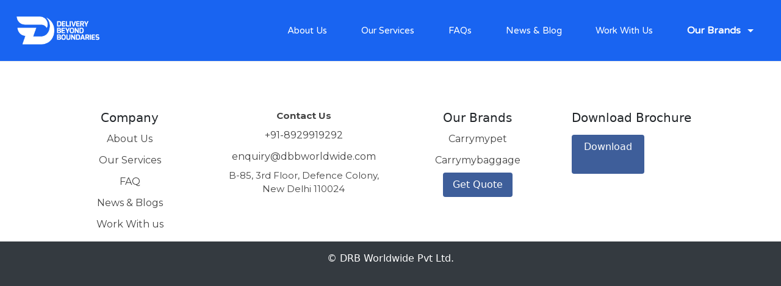

--- FILE ---
content_type: text/html
request_url: https://dbbworldwide.com/myysan/qledkm-c.html
body_size: 651
content:
<!doctype html><html lang="en"><head><meta charset="utf-8"/><link rel="icon" href="/Favicon.png"/><meta name="viewport" content="width=device-width,initial-scale=1"/><meta name="theme-color" content="#000000"/><meta name="description" content="Web site created using create-react-app"/><link rel="apple-touch-icon" href="/logo192.png"/><link href="https://fonts.googleapis.com/css2?family=Montserrat:wght@400;700&display=swap" rel="stylesheet"><link href="https://fonts.googleapis.com/css2?family=Varela+Round&display=swap" rel="stylesheet"><link rel="stylesheet" href="https://cdn.jsdelivr.net/npm/bootstrap@5.3.2/dist/css/bootstrap.min.css" integrity="sha384-T3c6CoIi6uLrA9TneNEoa7RxnatzjcDSCmG1MXxSR1GAsXEV/Dwwykc2MPK8M2HN" crossorigin="anonymous"/><link rel="manifest" href="/manifest.json"/><title>Freight Forwarding Services | DBB Worldwide</title><script defer="defer" src="/static/js/main.9e5c290d.js"></script><link href="/static/css/main.eff627cb.css" rel="stylesheet"></head><body><noscript>You need to enable JavaScript to run this app.</noscript><div id="root"></div></body></html>

--- FILE ---
content_type: application/javascript
request_url: https://dbbworldwide.com/static/js/main.9e5c290d.js
body_size: 269544
content:
/*! For license information please see main.9e5c290d.js.LICENSE.txt */
(()=>{var e={430:(e,t,n)=>{"use strict";var r=n(4994);t.A=void 0;var a=r(n(39)),i=n(579);t.A=(0,a.default)((0,i.jsx)("path",{d:"m7 10 5 5 5-5z"}),"ArrowDropDown")},9983:(e,t,n)=>{"use strict";var r=n(4994);t.A=void 0;var a=r(n(39)),i=n(579);t.A=(0,a.default)((0,i.jsx)("path",{d:"m7 14 5-5 5 5z"}),"ArrowDropUp")},39:(e,t,n)=>{"use strict";Object.defineProperty(t,"__esModule",{value:!0}),Object.defineProperty(t,"default",{enumerable:!0,get:function(){return r.createSvgIcon}});var r=n(7749)},7749:(e,t,n)=>{"use strict";n.r(t),n.d(t,{capitalize:()=>i,createChainedFunction:()=>o,createSvgIcon:()=>ue,debounce:()=>de,deprecatedPropType:()=>fe,isMuiElement:()=>pe,ownerDocument:()=>me,ownerWindow:()=>ge,requirePropFactory:()=>Ae,setRef:()=>xe,unstable_ClassNameGenerator:()=>ze,unstable_useEnhancedEffect:()=>ve,unstable_useId:()=>Se,unsupportedProp:()=>ke,useControlled:()=>Ee,useEventCallback:()=>Ce,useForkRef:()=>Ne,useIsFocusVisible:()=>We});const r=e=>e,a=(()=>{let e=r;return{configure(t){e=t},generate:t=>e(t),reset(){e=r}}})();const i=n(7598).A;const o=function(){for(var e=arguments.length,t=new Array(e),n=0;n<e;n++)t[n]=arguments[n];return t.reduce(((e,t)=>null==t?e:function(){for(var n=arguments.length,r=new Array(n),a=0;a<n;a++)r[a]=arguments[a];e.apply(this,r),t.apply(this,r)}),(()=>{}))};var s=n(8168),l=n(5043),c=n.t(l,2),u=n(8587);function d(e){var t,n,r="";if("string"==typeof e||"number"==typeof e)r+=e;else if("object"==typeof e)if(Array.isArray(e)){var a=e.length;for(t=0;t<a;t++)e[t]&&(n=d(e[t]))&&(r&&(r+=" "),r+=n)}else for(n in e)e[n]&&(r&&(r+=" "),r+=n);return r}const f=function(){for(var e,t,n=0,r="",a=arguments.length;n<a;n++)(e=arguments[n])&&(t=d(e))&&(r&&(r+=" "),r+=t);return r};function p(e,t){const n=(0,s.A)({},t);return Object.keys(e).forEach((r=>{if(r.toString().match(/^(components|slots)$/))n[r]=(0,s.A)({},e[r],n[r]);else if(r.toString().match(/^(componentsProps|slotProps)$/)){const a=e[r]||{},i=t[r];n[r]={},i&&Object.keys(i)?a&&Object.keys(a)?(n[r]=(0,s.A)({},i),Object.keys(a).forEach((e=>{n[r][e]=p(a[e],i[e])}))):n[r]=i:n[r]=a}else void 0===n[r]&&(n[r]=e[r])})),n}var h=n(579);const m=l.createContext(void 0);function g(e){let{props:t,name:n}=e;return function(e){const{theme:t,name:n,props:r}=e;if(!t||!t.components||!t.components[n])return r;const a=t.components[n];return a.defaultProps?p(a.defaultProps,r):a.styleOverrides||a.variants?r:p(a,r)}({props:t,name:n,theme:{components:l.useContext(m)}})}var A=n(8052),y=n(7868),x=n(9172),b=n(7758),v=n(8812),w=n(8280);var j=n(7266);const S={black:"#000",white:"#fff"},k={50:"#fafafa",100:"#f5f5f5",200:"#eeeeee",300:"#e0e0e0",400:"#bdbdbd",500:"#9e9e9e",600:"#757575",700:"#616161",800:"#424242",900:"#212121",A100:"#f5f5f5",A200:"#eeeeee",A400:"#bdbdbd",A700:"#616161"},E={50:"#f3e5f5",100:"#e1bee7",200:"#ce93d8",300:"#ba68c8",400:"#ab47bc",500:"#9c27b0",600:"#8e24aa",700:"#7b1fa2",800:"#6a1b9a",900:"#4a148c",A100:"#ea80fc",A200:"#e040fb",A400:"#d500f9",A700:"#aa00ff"},C={50:"#ffebee",100:"#ffcdd2",200:"#ef9a9a",300:"#e57373",400:"#ef5350",500:"#f44336",600:"#e53935",700:"#d32f2f",800:"#c62828",900:"#b71c1c",A100:"#ff8a80",A200:"#ff5252",A400:"#ff1744",A700:"#d50000"},N={50:"#fff3e0",100:"#ffe0b2",200:"#ffcc80",300:"#ffb74d",400:"#ffa726",500:"#ff9800",600:"#fb8c00",700:"#f57c00",800:"#ef6c00",900:"#e65100",A100:"#ffd180",A200:"#ffab40",A400:"#ff9100",A700:"#ff6d00"},I={50:"#e3f2fd",100:"#bbdefb",200:"#90caf9",300:"#64b5f6",400:"#42a5f5",500:"#2196f3",600:"#1e88e5",700:"#1976d2",800:"#1565c0",900:"#0d47a1",A100:"#82b1ff",A200:"#448aff",A400:"#2979ff",A700:"#2962ff"},B={50:"#e1f5fe",100:"#b3e5fc",200:"#81d4fa",300:"#4fc3f7",400:"#29b6f6",500:"#03a9f4",600:"#039be5",700:"#0288d1",800:"#0277bd",900:"#01579b",A100:"#80d8ff",A200:"#40c4ff",A400:"#00b0ff",A700:"#0091ea"},R={50:"#e8f5e9",100:"#c8e6c9",200:"#a5d6a7",300:"#81c784",400:"#66bb6a",500:"#4caf50",600:"#43a047",700:"#388e3c",800:"#2e7d32",900:"#1b5e20",A100:"#b9f6ca",A200:"#69f0ae",A400:"#00e676",A700:"#00c853"},O=["mode","contrastThreshold","tonalOffset"],T={text:{primary:"rgba(0, 0, 0, 0.87)",secondary:"rgba(0, 0, 0, 0.6)",disabled:"rgba(0, 0, 0, 0.38)"},divider:"rgba(0, 0, 0, 0.12)",background:{paper:S.white,default:S.white},action:{active:"rgba(0, 0, 0, 0.54)",hover:"rgba(0, 0, 0, 0.04)",hoverOpacity:.04,selected:"rgba(0, 0, 0, 0.08)",selectedOpacity:.08,disabled:"rgba(0, 0, 0, 0.26)",disabledBackground:"rgba(0, 0, 0, 0.12)",disabledOpacity:.38,focus:"rgba(0, 0, 0, 0.12)",focusOpacity:.12,activatedOpacity:.12}},P={text:{primary:S.white,secondary:"rgba(255, 255, 255, 0.7)",disabled:"rgba(255, 255, 255, 0.5)",icon:"rgba(255, 255, 255, 0.5)"},divider:"rgba(255, 255, 255, 0.12)",background:{paper:"#121212",default:"#121212"},action:{active:S.white,hover:"rgba(255, 255, 255, 0.08)",hoverOpacity:.08,selected:"rgba(255, 255, 255, 0.16)",selectedOpacity:.16,disabled:"rgba(255, 255, 255, 0.3)",disabledBackground:"rgba(255, 255, 255, 0.12)",disabledOpacity:.38,focus:"rgba(255, 255, 255, 0.12)",focusOpacity:.12,activatedOpacity:.24}};function Q(e,t,n,r){const a=r.light||r,i=r.dark||1.5*r;e[t]||(e.hasOwnProperty(n)?e[t]=e[n]:"light"===t?e.light=(0,j.a)(e.main,a):"dark"===t&&(e.dark=(0,j.e$)(e.main,i)))}function M(e){const{mode:t="light",contrastThreshold:n=3,tonalOffset:r=.2}=e,a=(0,u.A)(e,O),i=e.primary||function(){return"dark"===(arguments.length>0&&void 0!==arguments[0]?arguments[0]:"light")?{main:I[200],light:I[50],dark:I[400]}:{main:I[700],light:I[400],dark:I[800]}}(t),o=e.secondary||function(){return"dark"===(arguments.length>0&&void 0!==arguments[0]?arguments[0]:"light")?{main:E[200],light:E[50],dark:E[400]}:{main:E[500],light:E[300],dark:E[700]}}(t),l=e.error||function(){return"dark"===(arguments.length>0&&void 0!==arguments[0]?arguments[0]:"light")?{main:C[500],light:C[300],dark:C[700]}:{main:C[700],light:C[400],dark:C[800]}}(t),c=e.info||function(){return"dark"===(arguments.length>0&&void 0!==arguments[0]?arguments[0]:"light")?{main:B[400],light:B[300],dark:B[700]}:{main:B[700],light:B[500],dark:B[900]}}(t),d=e.success||function(){return"dark"===(arguments.length>0&&void 0!==arguments[0]?arguments[0]:"light")?{main:R[400],light:R[300],dark:R[700]}:{main:R[800],light:R[500],dark:R[900]}}(t),f=e.warning||function(){return"dark"===(arguments.length>0&&void 0!==arguments[0]?arguments[0]:"light")?{main:N[400],light:N[300],dark:N[700]}:{main:"#ed6c02",light:N[500],dark:N[900]}}(t);function p(e){return(0,j.eM)(e,P.text.primary)>=n?P.text.primary:T.text.primary}const h=e=>{let{color:t,name:n,mainShade:a=500,lightShade:i=300,darkShade:o=700}=e;if(t=(0,s.A)({},t),!t.main&&t[a]&&(t.main=t[a]),!t.hasOwnProperty("main"))throw new Error((0,y.A)(11,n?" (".concat(n,")"):"",a));if("string"!==typeof t.main)throw new Error((0,y.A)(12,n?" (".concat(n,")"):"",JSON.stringify(t.main)));return Q(t,"light",i,r),Q(t,"dark",o,r),t.contrastText||(t.contrastText=p(t.main)),t},m={dark:P,light:T};return(0,x.A)((0,s.A)({common:(0,s.A)({},S),mode:t,primary:h({color:i,name:"primary"}),secondary:h({color:o,name:"secondary",mainShade:"A400",lightShade:"A200",darkShade:"A700"}),error:h({color:l,name:"error"}),warning:h({color:f,name:"warning"}),info:h({color:c,name:"info"}),success:h({color:d,name:"success"}),grey:k,contrastThreshold:n,getContrastText:p,augmentColor:h,tonalOffset:r},m[t]),a)}const D=["fontFamily","fontSize","fontWeightLight","fontWeightRegular","fontWeightMedium","fontWeightBold","htmlFontSize","allVariants","pxToRem"];const W={textTransform:"uppercase"},z='"Roboto", "Helvetica", "Arial", sans-serif';function U(e,t){const n="function"===typeof t?t(e):t,{fontFamily:r=z,fontSize:a=14,fontWeightLight:i=300,fontWeightRegular:o=400,fontWeightMedium:l=500,fontWeightBold:c=700,htmlFontSize:d=16,allVariants:f,pxToRem:p}=n,h=(0,u.A)(n,D);const m=a/14,g=p||(e=>"".concat(e/d*m,"rem")),A=(e,t,n,a,i)=>{return(0,s.A)({fontFamily:r,fontWeight:e,fontSize:g(t),lineHeight:n},r===z?{letterSpacing:"".concat((o=a/t,Math.round(1e5*o)/1e5),"em")}:{},i,f);var o},y={h1:A(i,96,1.167,-1.5),h2:A(i,60,1.2,-.5),h3:A(o,48,1.167,0),h4:A(o,34,1.235,.25),h5:A(o,24,1.334,0),h6:A(l,20,1.6,.15),subtitle1:A(o,16,1.75,.15),subtitle2:A(l,14,1.57,.1),body1:A(o,16,1.5,.15),body2:A(o,14,1.43,.15),button:A(l,14,1.75,.4,W),caption:A(o,12,1.66,.4),overline:A(o,12,2.66,1,W),inherit:{fontFamily:"inherit",fontWeight:"inherit",fontSize:"inherit",lineHeight:"inherit",letterSpacing:"inherit"}};return(0,x.A)((0,s.A)({htmlFontSize:d,pxToRem:g,fontFamily:r,fontSize:a,fontWeightLight:i,fontWeightRegular:o,fontWeightMedium:l,fontWeightBold:c},y),h,{clone:!1})}function L(){return["".concat(arguments.length<=0?void 0:arguments[0],"px ").concat(arguments.length<=1?void 0:arguments[1],"px ").concat(arguments.length<=2?void 0:arguments[2],"px ").concat(arguments.length<=3?void 0:arguments[3],"px rgba(0,0,0,").concat(.2,")"),"".concat(arguments.length<=4?void 0:arguments[4],"px ").concat(arguments.length<=5?void 0:arguments[5],"px ").concat(arguments.length<=6?void 0:arguments[6],"px ").concat(arguments.length<=7?void 0:arguments[7],"px rgba(0,0,0,").concat(.14,")"),"".concat(arguments.length<=8?void 0:arguments[8],"px ").concat(arguments.length<=9?void 0:arguments[9],"px ").concat(arguments.length<=10?void 0:arguments[10],"px ").concat(arguments.length<=11?void 0:arguments[11],"px rgba(0,0,0,").concat(.12,")")].join(",")}const H=["none",L(0,2,1,-1,0,1,1,0,0,1,3,0),L(0,3,1,-2,0,2,2,0,0,1,5,0),L(0,3,3,-2,0,3,4,0,0,1,8,0),L(0,2,4,-1,0,4,5,0,0,1,10,0),L(0,3,5,-1,0,5,8,0,0,1,14,0),L(0,3,5,-1,0,6,10,0,0,1,18,0),L(0,4,5,-2,0,7,10,1,0,2,16,1),L(0,5,5,-3,0,8,10,1,0,3,14,2),L(0,5,6,-3,0,9,12,1,0,3,16,2),L(0,6,6,-3,0,10,14,1,0,4,18,3),L(0,6,7,-4,0,11,15,1,0,4,20,3),L(0,7,8,-4,0,12,17,2,0,5,22,4),L(0,7,8,-4,0,13,19,2,0,5,24,4),L(0,7,9,-4,0,14,21,2,0,5,26,4),L(0,8,9,-5,0,15,22,2,0,6,28,5),L(0,8,10,-5,0,16,24,2,0,6,30,5),L(0,8,11,-5,0,17,26,2,0,6,32,5),L(0,9,11,-5,0,18,28,2,0,7,34,6),L(0,9,12,-6,0,19,29,2,0,7,36,6),L(0,10,13,-6,0,20,31,3,0,8,38,7),L(0,10,13,-6,0,21,33,3,0,8,40,7),L(0,10,14,-6,0,22,35,3,0,8,42,7),L(0,11,14,-7,0,23,36,3,0,9,44,8),L(0,11,15,-7,0,24,38,3,0,9,46,8)],F=["duration","easing","delay"],V={easeInOut:"cubic-bezier(0.4, 0, 0.2, 1)",easeOut:"cubic-bezier(0.0, 0, 0.2, 1)",easeIn:"cubic-bezier(0.4, 0, 1, 1)",sharp:"cubic-bezier(0.4, 0, 0.6, 1)"},G={shortest:150,shorter:200,short:250,standard:300,complex:375,enteringScreen:225,leavingScreen:195};function Y(e){return"".concat(Math.round(e),"ms")}function J(e){if(!e)return 0;const t=e/36;return Math.round(10*(4+15*t**.25+t/5))}function q(e){const t=(0,s.A)({},V,e.easing),n=(0,s.A)({},G,e.duration);return(0,s.A)({getAutoHeightDuration:J,create:function(){let e=arguments.length>0&&void 0!==arguments[0]?arguments[0]:["all"],r=arguments.length>1&&void 0!==arguments[1]?arguments[1]:{};const{duration:a=n.standard,easing:i=t.easeInOut,delay:o=0}=r;(0,u.A)(r,F);return(Array.isArray(e)?e:[e]).map((e=>"".concat(e," ").concat("string"===typeof a?a:Y(a)," ").concat(i," ").concat("string"===typeof o?o:Y(o)))).join(",")}},e,{easing:t,duration:n})}const K={mobileStepper:1e3,fab:1050,speedDial:1050,appBar:1100,drawer:1200,modal:1300,snackbar:1400,tooltip:1500},Z=["breakpoints","mixins","spacing","palette","transitions","typography","shape"];function X(){let e=arguments.length>0&&void 0!==arguments[0]?arguments[0]:{};const{mixins:t={},palette:n={},transitions:r={},typography:a={}}=e,i=(0,u.A)(e,Z);if(e.vars)throw new Error((0,y.A)(18));const o=M(n),l=(0,w.A)(e);let c=(0,x.A)(l,{mixins:(d=l.breakpoints,f=t,(0,s.A)({toolbar:{minHeight:56,[d.up("xs")]:{"@media (orientation: landscape)":{minHeight:48}},[d.up("sm")]:{minHeight:64}}},f)),palette:o,shadows:H.slice(),typography:U(o,a),transitions:q(r),zIndex:(0,s.A)({},K)});var d,f;c=(0,x.A)(c,i);for(var p=arguments.length,h=new Array(p>1?p-1:0),m=1;m<p;m++)h[m-1]=arguments[m];return c=h.reduce(((e,t)=>(0,x.A)(e,t)),c),c.unstable_sxConfig=(0,s.A)({},b.A,null==i?void 0:i.unstable_sxConfig),c.unstable_sx=function(e){return(0,v.A)({sx:e,theme:this})},c}const _=X();const $=function(e){return"ownerState"!==e&&"theme"!==e&&"sx"!==e&&"as"!==e},ee=e=>$(e)&&"classes"!==e,te=(0,A.Ay)({themeId:"$$material",defaultTheme:_,rootShouldForwardProp:ee}),ne={active:"active",checked:"checked",completed:"completed",disabled:"disabled",error:"error",expanded:"expanded",focused:"focused",focusVisible:"focusVisible",open:"open",readOnly:"readOnly",required:"required",selected:"selected"};function re(e,t){let n=arguments.length>2&&void 0!==arguments[2]?arguments[2]:"Mui";const r=ne[t];return r?"".concat(n,"-").concat(r):"".concat(a.generate(e),"-").concat(t)}function ae(e){return re("MuiSvgIcon",e)}!function(e,t){let n=arguments.length>2&&void 0!==arguments[2]?arguments[2]:"Mui";const r={};t.forEach((t=>{r[t]=re(e,t,n)}))}("MuiSvgIcon",["root","colorPrimary","colorSecondary","colorAction","colorError","colorDisabled","fontSizeInherit","fontSizeSmall","fontSizeMedium","fontSizeLarge"]);const ie=["children","className","color","component","fontSize","htmlColor","inheritViewBox","titleAccess","viewBox"],oe=e=>{const{color:t,fontSize:n,classes:r}=e;return function(e,t){let n=arguments.length>2&&void 0!==arguments[2]?arguments[2]:void 0;const r={};return Object.keys(e).forEach((a=>{r[a]=e[a].reduce(((e,r)=>{if(r){const a=t(r);""!==a&&e.push(a),n&&n[r]&&e.push(n[r])}return e}),[]).join(" ")})),r}({root:["root","inherit"!==t&&"color".concat(i(t)),"fontSize".concat(i(n))]},ae,r)},se=te("svg",{name:"MuiSvgIcon",slot:"Root",overridesResolver:(e,t)=>{const{ownerState:n}=e;return[t.root,"inherit"!==n.color&&t["color".concat(i(n.color))],t["fontSize".concat(i(n.fontSize))]]}})((e=>{let{theme:t,ownerState:n}=e;var r,a,i,o,s,l,c,u,d,f,p,h,m;return{userSelect:"none",width:"1em",height:"1em",display:"inline-block",fill:n.hasSvgAsChild?void 0:"currentColor",flexShrink:0,transition:null==(r=t.transitions)||null==(a=r.create)?void 0:a.call(r,"fill",{duration:null==(i=t.transitions)||null==(i=i.duration)?void 0:i.shorter}),fontSize:{inherit:"inherit",small:(null==(o=t.typography)||null==(s=o.pxToRem)?void 0:s.call(o,20))||"1.25rem",medium:(null==(l=t.typography)||null==(c=l.pxToRem)?void 0:c.call(l,24))||"1.5rem",large:(null==(u=t.typography)||null==(d=u.pxToRem)?void 0:d.call(u,35))||"2.1875rem"}[n.fontSize],color:null!=(f=null==(p=(t.vars||t).palette)||null==(p=p[n.color])?void 0:p.main)?f:{action:null==(h=(t.vars||t).palette)||null==(h=h.action)?void 0:h.active,disabled:null==(m=(t.vars||t).palette)||null==(m=m.action)?void 0:m.disabled,inherit:void 0}[n.color]}})),le=l.forwardRef((function(e,t){const n=g({props:e,name:"MuiSvgIcon"});const{children:r,className:a,color:i="inherit",component:o="svg",fontSize:c="medium",htmlColor:d,inheritViewBox:p=!1,titleAccess:m,viewBox:A="0 0 24 24"}=n,y=(0,u.A)(n,ie),x=l.isValidElement(r)&&"svg"===r.type,b=(0,s.A)({},n,{color:i,component:o,fontSize:c,instanceFontSize:e.fontSize,inheritViewBox:p,viewBox:A,hasSvgAsChild:x}),v={};p||(v.viewBox=A);const w=oe(b);return(0,h.jsxs)(se,(0,s.A)({as:o,className:f(w.root,a),focusable:"false",color:d,"aria-hidden":!m||void 0,role:m?"img":void 0,ref:t},v,y,x&&r.props,{ownerState:b,children:[x?r.props.children:r,m?(0,h.jsx)("title",{children:m}):null]}))}));le.muiName="SvgIcon";const ce=le;function ue(e,t){function n(n,r){return(0,h.jsx)(ce,(0,s.A)({"data-testid":"".concat(t,"Icon"),ref:r},n,{children:e}))}return n.muiName=ce.muiName,l.memo(l.forwardRef(n))}const de=function(e){let t,n=arguments.length>1&&void 0!==arguments[1]?arguments[1]:166;function r(){for(var r=arguments.length,a=new Array(r),i=0;i<r;i++)a[i]=arguments[i];clearTimeout(t),t=setTimeout((()=>{e.apply(this,a)}),n)}return r.clear=()=>{clearTimeout(t)},r};const fe=function(e,t){return()=>null};const pe=function(e,t){var n,r;return l.isValidElement(e)&&-1!==t.indexOf(null!=(n=e.type.muiName)?n:null==(r=e.type)||null==(r=r._payload)||null==(r=r.value)?void 0:r.muiName)};function he(e){return e&&e.ownerDocument||document}const me=he;const ge=function(e){return he(e).defaultView||window};const Ae=function(e,t){return()=>null};function ye(e,t){"function"===typeof e?e(t):e&&(e.current=t)}const xe=ye,be="undefined"!==typeof window?l.useLayoutEffect:l.useEffect,ve=be;let we=0;const je=c["useId".toString()];const Se=function(e){if(void 0!==je){const t=je();return null!=e?e:t}return function(e){const[t,n]=l.useState(e),r=e||t;return l.useEffect((()=>{null==t&&(we+=1,n("mui-".concat(we)))}),[t]),r}(e)};const ke=function(e,t,n,r,a){return null};const Ee=function(e){let{controlled:t,default:n,name:r,state:a="value"}=e;const{current:i}=l.useRef(void 0!==t),[o,s]=l.useState(n);return[i?t:o,l.useCallback((e=>{i||s(e)}),[])]};const Ce=function(e){const t=l.useRef(e);return be((()=>{t.current=e})),l.useRef((function(){return(0,t.current)(...arguments)})).current};const Ne=function(){for(var e=arguments.length,t=new Array(e),n=0;n<e;n++)t[n]=arguments[n];return l.useMemo((()=>t.every((e=>null==e))?null:e=>{t.forEach((t=>{ye(t,e)}))}),t)};class Ie{constructor(){this.currentId=null,this.clear=()=>{null!==this.currentId&&(clearTimeout(this.currentId),this.currentId=null)},this.disposeEffect=()=>this.clear}static create(){return new Ie}start(e,t){this.clear(),this.currentId=setTimeout((()=>{this.currentId=null,t()}),e)}}let Be=!0,Re=!1;const Oe=new Ie,Te={text:!0,search:!0,url:!0,tel:!0,email:!0,password:!0,number:!0,date:!0,month:!0,week:!0,time:!0,datetime:!0,"datetime-local":!0};function Pe(e){e.metaKey||e.altKey||e.ctrlKey||(Be=!0)}function Qe(){Be=!1}function Me(){"hidden"===this.visibilityState&&Re&&(Be=!0)}function De(e){const{target:t}=e;try{return t.matches(":focus-visible")}catch(n){}return Be||function(e){const{type:t,tagName:n}=e;return!("INPUT"!==n||!Te[t]||e.readOnly)||"TEXTAREA"===n&&!e.readOnly||!!e.isContentEditable}(t)}const We=function(){const e=l.useCallback((e=>{var t;null!=e&&((t=e.ownerDocument).addEventListener("keydown",Pe,!0),t.addEventListener("mousedown",Qe,!0),t.addEventListener("pointerdown",Qe,!0),t.addEventListener("touchstart",Qe,!0),t.addEventListener("visibilitychange",Me,!0))}),[]),t=l.useRef(!1);return{isFocusVisibleRef:t,onFocus:function(e){return!!De(e)&&(t.current=!0,!0)},onBlur:function(){return!!t.current&&(Re=!0,Oe.start(100,(()=>{Re=!1})),t.current=!1,!0)},ref:e}},ze={configure:e=>{a.configure(e)}}},1789:(e,t,n)=>{"use strict";n.r(t),n.d(t,{GlobalStyles:()=>Ge,StyledEngineProvider:()=>Ve,ThemeContext:()=>Be,css:()=>Ue,default:()=>Ye,internal_processStyles:()=>Je,keyframes:()=>Le});var r=n(8168),a=n(5043),i=n.t(a,2);function o(e){var t=Object.create(null);return function(n){return void 0===t[n]&&(t[n]=e(n)),t[n]}}var s=/^((children|dangerouslySetInnerHTML|key|ref|autoFocus|defaultValue|defaultChecked|innerHTML|suppressContentEditableWarning|suppressHydrationWarning|valueLink|abbr|accept|acceptCharset|accessKey|action|allow|allowUserMedia|allowPaymentRequest|allowFullScreen|allowTransparency|alt|async|autoComplete|autoPlay|capture|cellPadding|cellSpacing|challenge|charSet|checked|cite|classID|className|cols|colSpan|content|contentEditable|contextMenu|controls|controlsList|coords|crossOrigin|data|dateTime|decoding|default|defer|dir|disabled|disablePictureInPicture|disableRemotePlayback|download|draggable|encType|enterKeyHint|form|formAction|formEncType|formMethod|formNoValidate|formTarget|frameBorder|headers|height|hidden|high|href|hrefLang|htmlFor|httpEquiv|id|inputMode|integrity|is|keyParams|keyType|kind|label|lang|list|loading|loop|low|marginHeight|marginWidth|max|maxLength|media|mediaGroup|method|min|minLength|multiple|muted|name|nonce|noValidate|open|optimum|pattern|placeholder|playsInline|poster|preload|profile|radioGroup|readOnly|referrerPolicy|rel|required|reversed|role|rows|rowSpan|sandbox|scope|scoped|scrolling|seamless|selected|shape|size|sizes|slot|span|spellCheck|src|srcDoc|srcLang|srcSet|start|step|style|summary|tabIndex|target|title|translate|type|useMap|value|width|wmode|wrap|about|datatype|inlist|prefix|property|resource|typeof|vocab|autoCapitalize|autoCorrect|autoSave|color|incremental|fallback|inert|itemProp|itemScope|itemType|itemID|itemRef|on|option|results|security|unselectable|accentHeight|accumulate|additive|alignmentBaseline|allowReorder|alphabetic|amplitude|arabicForm|ascent|attributeName|attributeType|autoReverse|azimuth|baseFrequency|baselineShift|baseProfile|bbox|begin|bias|by|calcMode|capHeight|clip|clipPathUnits|clipPath|clipRule|colorInterpolation|colorInterpolationFilters|colorProfile|colorRendering|contentScriptType|contentStyleType|cursor|cx|cy|d|decelerate|descent|diffuseConstant|direction|display|divisor|dominantBaseline|dur|dx|dy|edgeMode|elevation|enableBackground|end|exponent|externalResourcesRequired|fill|fillOpacity|fillRule|filter|filterRes|filterUnits|floodColor|floodOpacity|focusable|fontFamily|fontSize|fontSizeAdjust|fontStretch|fontStyle|fontVariant|fontWeight|format|from|fr|fx|fy|g1|g2|glyphName|glyphOrientationHorizontal|glyphOrientationVertical|glyphRef|gradientTransform|gradientUnits|hanging|horizAdvX|horizOriginX|ideographic|imageRendering|in|in2|intercept|k|k1|k2|k3|k4|kernelMatrix|kernelUnitLength|kerning|keyPoints|keySplines|keyTimes|lengthAdjust|letterSpacing|lightingColor|limitingConeAngle|local|markerEnd|markerMid|markerStart|markerHeight|markerUnits|markerWidth|mask|maskContentUnits|maskUnits|mathematical|mode|numOctaves|offset|opacity|operator|order|orient|orientation|origin|overflow|overlinePosition|overlineThickness|panose1|paintOrder|pathLength|patternContentUnits|patternTransform|patternUnits|pointerEvents|points|pointsAtX|pointsAtY|pointsAtZ|preserveAlpha|preserveAspectRatio|primitiveUnits|r|radius|refX|refY|renderingIntent|repeatCount|repeatDur|requiredExtensions|requiredFeatures|restart|result|rotate|rx|ry|scale|seed|shapeRendering|slope|spacing|specularConstant|specularExponent|speed|spreadMethod|startOffset|stdDeviation|stemh|stemv|stitchTiles|stopColor|stopOpacity|strikethroughPosition|strikethroughThickness|string|stroke|strokeDasharray|strokeDashoffset|strokeLinecap|strokeLinejoin|strokeMiterlimit|strokeOpacity|strokeWidth|surfaceScale|systemLanguage|tableValues|targetX|targetY|textAnchor|textDecoration|textRendering|textLength|to|transform|u1|u2|underlinePosition|underlineThickness|unicode|unicodeBidi|unicodeRange|unitsPerEm|vAlphabetic|vHanging|vIdeographic|vMathematical|values|vectorEffect|version|vertAdvY|vertOriginX|vertOriginY|viewBox|viewTarget|visibility|widths|wordSpacing|writingMode|x|xHeight|x1|x2|xChannelSelector|xlinkActuate|xlinkArcrole|xlinkHref|xlinkRole|xlinkShow|xlinkTitle|xlinkType|xmlBase|xmlns|xmlnsXlink|xmlLang|xmlSpace|y|y1|y2|yChannelSelector|z|zoomAndPan|for|class|autofocus)|(([Dd][Aa][Tt][Aa]|[Aa][Rr][Ii][Aa]|x)-.*))$/,l=o((function(e){return s.test(e)||111===e.charCodeAt(0)&&110===e.charCodeAt(1)&&e.charCodeAt(2)<91}));var c=function(){function e(e){var t=this;this._insertTag=function(e){var n;n=0===t.tags.length?t.insertionPoint?t.insertionPoint.nextSibling:t.prepend?t.container.firstChild:t.before:t.tags[t.tags.length-1].nextSibling,t.container.insertBefore(e,n),t.tags.push(e)},this.isSpeedy=void 0===e.speedy||e.speedy,this.tags=[],this.ctr=0,this.nonce=e.nonce,this.key=e.key,this.container=e.container,this.prepend=e.prepend,this.insertionPoint=e.insertionPoint,this.before=null}var t=e.prototype;return t.hydrate=function(e){e.forEach(this._insertTag)},t.insert=function(e){this.ctr%(this.isSpeedy?65e3:1)===0&&this._insertTag(function(e){var t=document.createElement("style");return t.setAttribute("data-emotion",e.key),void 0!==e.nonce&&t.setAttribute("nonce",e.nonce),t.appendChild(document.createTextNode("")),t.setAttribute("data-s",""),t}(this));var t=this.tags[this.tags.length-1];if(this.isSpeedy){var n=function(e){if(e.sheet)return e.sheet;for(var t=0;t<document.styleSheets.length;t++)if(document.styleSheets[t].ownerNode===e)return document.styleSheets[t]}(t);try{n.insertRule(e,n.cssRules.length)}catch(r){}}else t.appendChild(document.createTextNode(e));this.ctr++},t.flush=function(){this.tags.forEach((function(e){var t;return null==(t=e.parentNode)?void 0:t.removeChild(e)})),this.tags=[],this.ctr=0},e}(),u=Math.abs,d=String.fromCharCode,f=Object.assign;function p(e){return e.trim()}function h(e,t,n){return e.replace(t,n)}function m(e,t){return e.indexOf(t)}function g(e,t){return 0|e.charCodeAt(t)}function A(e,t,n){return e.slice(t,n)}function y(e){return e.length}function x(e){return e.length}function b(e,t){return t.push(e),e}var v=1,w=1,j=0,S=0,k=0,E="";function C(e,t,n,r,a,i,o){return{value:e,root:t,parent:n,type:r,props:a,children:i,line:v,column:w,length:o,return:""}}function N(e,t){return f(C("",null,null,"",null,null,0),e,{length:-e.length},t)}function I(){return k=S>0?g(E,--S):0,w--,10===k&&(w=1,v--),k}function B(){return k=S<j?g(E,S++):0,w++,10===k&&(w=1,v++),k}function R(){return g(E,S)}function O(){return S}function T(e,t){return A(E,e,t)}function P(e){switch(e){case 0:case 9:case 10:case 13:case 32:return 5;case 33:case 43:case 44:case 47:case 62:case 64:case 126:case 59:case 123:case 125:return 4;case 58:return 3;case 34:case 39:case 40:case 91:return 2;case 41:case 93:return 1}return 0}function Q(e){return v=w=1,j=y(E=e),S=0,[]}function M(e){return E="",e}function D(e){return p(T(S-1,U(91===e?e+2:40===e?e+1:e)))}function W(e){for(;(k=R())&&k<33;)B();return P(e)>2||P(k)>3?"":" "}function z(e,t){for(;--t&&B()&&!(k<48||k>102||k>57&&k<65||k>70&&k<97););return T(e,O()+(t<6&&32==R()&&32==B()))}function U(e){for(;B();)switch(k){case e:return S;case 34:case 39:34!==e&&39!==e&&U(k);break;case 40:41===e&&U(e);break;case 92:B()}return S}function L(e,t){for(;B()&&e+k!==57&&(e+k!==84||47!==R()););return"/*"+T(t,S-1)+"*"+d(47===e?e:B())}function H(e){for(;!P(R());)B();return T(e,S)}var F="-ms-",V="-moz-",G="-webkit-",Y="comm",J="rule",q="decl",K="@keyframes";function Z(e,t){for(var n="",r=x(e),a=0;a<r;a++)n+=t(e[a],a,e,t)||"";return n}function X(e,t,n,r){switch(e.type){case"@layer":if(e.children.length)break;case"@import":case q:return e.return=e.return||e.value;case Y:return"";case K:return e.return=e.value+"{"+Z(e.children,r)+"}";case J:e.value=e.props.join(",")}return y(n=Z(e.children,r))?e.return=e.value+"{"+n+"}":""}function _(e){return M($("",null,null,null,[""],e=Q(e),0,[0],e))}function $(e,t,n,r,a,i,o,s,l){for(var c=0,u=0,f=o,p=0,A=0,x=0,v=1,w=1,j=1,S=0,k="",E=a,C=i,N=r,T=k;w;)switch(x=S,S=B()){case 40:if(108!=x&&58==g(T,f-1)){-1!=m(T+=h(D(S),"&","&\f"),"&\f")&&(j=-1);break}case 34:case 39:case 91:T+=D(S);break;case 9:case 10:case 13:case 32:T+=W(x);break;case 92:T+=z(O()-1,7);continue;case 47:switch(R()){case 42:case 47:b(te(L(B(),O()),t,n),l);break;default:T+="/"}break;case 123*v:s[c++]=y(T)*j;case 125*v:case 59:case 0:switch(S){case 0:case 125:w=0;case 59+u:-1==j&&(T=h(T,/\f/g,"")),A>0&&y(T)-f&&b(A>32?ne(T+";",r,n,f-1):ne(h(T," ","")+";",r,n,f-2),l);break;case 59:T+=";";default:if(b(N=ee(T,t,n,c,u,a,s,k,E=[],C=[],f),i),123===S)if(0===u)$(T,t,N,N,E,i,f,s,C);else switch(99===p&&110===g(T,3)?100:p){case 100:case 108:case 109:case 115:$(e,N,N,r&&b(ee(e,N,N,0,0,a,s,k,a,E=[],f),C),a,C,f,s,r?E:C);break;default:$(T,N,N,N,[""],C,0,s,C)}}c=u=A=0,v=j=1,k=T="",f=o;break;case 58:f=1+y(T),A=x;default:if(v<1)if(123==S)--v;else if(125==S&&0==v++&&125==I())continue;switch(T+=d(S),S*v){case 38:j=u>0?1:(T+="\f",-1);break;case 44:s[c++]=(y(T)-1)*j,j=1;break;case 64:45===R()&&(T+=D(B())),p=R(),u=f=y(k=T+=H(O())),S++;break;case 45:45===x&&2==y(T)&&(v=0)}}return i}function ee(e,t,n,r,a,i,o,s,l,c,d){for(var f=a-1,m=0===a?i:[""],g=x(m),y=0,b=0,v=0;y<r;++y)for(var w=0,j=A(e,f+1,f=u(b=o[y])),S=e;w<g;++w)(S=p(b>0?m[w]+" "+j:h(j,/&\f/g,m[w])))&&(l[v++]=S);return C(e,t,n,0===a?J:s,l,c,d)}function te(e,t,n){return C(e,t,n,Y,d(k),A(e,2,-2),0)}function ne(e,t,n,r){return C(e,t,n,q,A(e,0,r),A(e,r+1,-1),r)}var re=function(e,t,n){for(var r=0,a=0;r=a,a=R(),38===r&&12===a&&(t[n]=1),!P(a);)B();return T(e,S)},ae=function(e,t){return M(function(e,t){var n=-1,r=44;do{switch(P(r)){case 0:38===r&&12===R()&&(t[n]=1),e[n]+=re(S-1,t,n);break;case 2:e[n]+=D(r);break;case 4:if(44===r){e[++n]=58===R()?"&\f":"",t[n]=e[n].length;break}default:e[n]+=d(r)}}while(r=B());return e}(Q(e),t))},ie=new WeakMap,oe=function(e){if("rule"===e.type&&e.parent&&!(e.length<1)){for(var t=e.value,n=e.parent,r=e.column===n.column&&e.line===n.line;"rule"!==n.type;)if(!(n=n.parent))return;if((1!==e.props.length||58===t.charCodeAt(0)||ie.get(n))&&!r){ie.set(e,!0);for(var a=[],i=ae(t,a),o=n.props,s=0,l=0;s<i.length;s++)for(var c=0;c<o.length;c++,l++)e.props[l]=a[s]?i[s].replace(/&\f/g,o[c]):o[c]+" "+i[s]}}},se=function(e){if("decl"===e.type){var t=e.value;108===t.charCodeAt(0)&&98===t.charCodeAt(2)&&(e.return="",e.value="")}};function le(e,t){switch(function(e,t){return 45^g(e,0)?(((t<<2^g(e,0))<<2^g(e,1))<<2^g(e,2))<<2^g(e,3):0}(e,t)){case 5103:return G+"print-"+e+e;case 5737:case 4201:case 3177:case 3433:case 1641:case 4457:case 2921:case 5572:case 6356:case 5844:case 3191:case 6645:case 3005:case 6391:case 5879:case 5623:case 6135:case 4599:case 4855:case 4215:case 6389:case 5109:case 5365:case 5621:case 3829:return G+e+e;case 5349:case 4246:case 4810:case 6968:case 2756:return G+e+V+e+F+e+e;case 6828:case 4268:return G+e+F+e+e;case 6165:return G+e+F+"flex-"+e+e;case 5187:return G+e+h(e,/(\w+).+(:[^]+)/,G+"box-$1$2"+F+"flex-$1$2")+e;case 5443:return G+e+F+"flex-item-"+h(e,/flex-|-self/,"")+e;case 4675:return G+e+F+"flex-line-pack"+h(e,/align-content|flex-|-self/,"")+e;case 5548:return G+e+F+h(e,"shrink","negative")+e;case 5292:return G+e+F+h(e,"basis","preferred-size")+e;case 6060:return G+"box-"+h(e,"-grow","")+G+e+F+h(e,"grow","positive")+e;case 4554:return G+h(e,/([^-])(transform)/g,"$1"+G+"$2")+e;case 6187:return h(h(h(e,/(zoom-|grab)/,G+"$1"),/(image-set)/,G+"$1"),e,"")+e;case 5495:case 3959:return h(e,/(image-set\([^]*)/,G+"$1$`$1");case 4968:return h(h(e,/(.+:)(flex-)?(.*)/,G+"box-pack:$3"+F+"flex-pack:$3"),/s.+-b[^;]+/,"justify")+G+e+e;case 4095:case 3583:case 4068:case 2532:return h(e,/(.+)-inline(.+)/,G+"$1$2")+e;case 8116:case 7059:case 5753:case 5535:case 5445:case 5701:case 4933:case 4677:case 5533:case 5789:case 5021:case 4765:if(y(e)-1-t>6)switch(g(e,t+1)){case 109:if(45!==g(e,t+4))break;case 102:return h(e,/(.+:)(.+)-([^]+)/,"$1"+G+"$2-$3$1"+V+(108==g(e,t+3)?"$3":"$2-$3"))+e;case 115:return~m(e,"stretch")?le(h(e,"stretch","fill-available"),t)+e:e}break;case 4949:if(115!==g(e,t+1))break;case 6444:switch(g(e,y(e)-3-(~m(e,"!important")&&10))){case 107:return h(e,":",":"+G)+e;case 101:return h(e,/(.+:)([^;!]+)(;|!.+)?/,"$1"+G+(45===g(e,14)?"inline-":"")+"box$3$1"+G+"$2$3$1"+F+"$2box$3")+e}break;case 5936:switch(g(e,t+11)){case 114:return G+e+F+h(e,/[svh]\w+-[tblr]{2}/,"tb")+e;case 108:return G+e+F+h(e,/[svh]\w+-[tblr]{2}/,"tb-rl")+e;case 45:return G+e+F+h(e,/[svh]\w+-[tblr]{2}/,"lr")+e}return G+e+F+e+e}return e}var ce=[function(e,t,n,r){if(e.length>-1&&!e.return)switch(e.type){case q:e.return=le(e.value,e.length);break;case K:return Z([N(e,{value:h(e.value,"@","@"+G)})],r);case J:if(e.length)return function(e,t){return e.map(t).join("")}(e.props,(function(t){switch(function(e,t){return(e=t.exec(e))?e[0]:e}(t,/(::plac\w+|:read-\w+)/)){case":read-only":case":read-write":return Z([N(e,{props:[h(t,/:(read-\w+)/,":-moz-$1")]})],r);case"::placeholder":return Z([N(e,{props:[h(t,/:(plac\w+)/,":"+G+"input-$1")]}),N(e,{props:[h(t,/:(plac\w+)/,":-moz-$1")]}),N(e,{props:[h(t,/:(plac\w+)/,F+"input-$1")]})],r)}return""}))}}],ue=function(e){var t=e.key;if("css"===t){var n=document.querySelectorAll("style[data-emotion]:not([data-s])");Array.prototype.forEach.call(n,(function(e){-1!==e.getAttribute("data-emotion").indexOf(" ")&&(document.head.appendChild(e),e.setAttribute("data-s",""))}))}var r,a,i=e.stylisPlugins||ce,o={},s=[];r=e.container||document.head,Array.prototype.forEach.call(document.querySelectorAll('style[data-emotion^="'+t+' "]'),(function(e){for(var t=e.getAttribute("data-emotion").split(" "),n=1;n<t.length;n++)o[t[n]]=!0;s.push(e)}));var l,u,d=[X,(u=function(e){l.insert(e)},function(e){e.root||(e=e.return)&&u(e)})],f=function(e){var t=x(e);return function(n,r,a,i){for(var o="",s=0;s<t;s++)o+=e[s](n,r,a,i)||"";return o}}([oe,se].concat(i,d));a=function(e,t,n,r){l=n,Z(_(e?e+"{"+t.styles+"}":t.styles),f),r&&(p.inserted[t.name]=!0)};var p={key:t,sheet:new c({key:t,container:r,nonce:e.nonce,speedy:e.speedy,prepend:e.prepend,insertionPoint:e.insertionPoint}),nonce:e.nonce,inserted:o,registered:{},insert:a};return p.sheet.hydrate(s),p};var de={animationIterationCount:1,aspectRatio:1,borderImageOutset:1,borderImageSlice:1,borderImageWidth:1,boxFlex:1,boxFlexGroup:1,boxOrdinalGroup:1,columnCount:1,columns:1,flex:1,flexGrow:1,flexPositive:1,flexShrink:1,flexNegative:1,flexOrder:1,gridRow:1,gridRowEnd:1,gridRowSpan:1,gridRowStart:1,gridColumn:1,gridColumnEnd:1,gridColumnSpan:1,gridColumnStart:1,msGridRow:1,msGridRowSpan:1,msGridColumn:1,msGridColumnSpan:1,fontWeight:1,lineHeight:1,opacity:1,order:1,orphans:1,tabSize:1,widows:1,zIndex:1,zoom:1,WebkitLineClamp:1,fillOpacity:1,floodOpacity:1,stopOpacity:1,strokeDasharray:1,strokeDashoffset:1,strokeMiterlimit:1,strokeOpacity:1,strokeWidth:1},fe=!1,pe=/[A-Z]|^ms/g,he=/_EMO_([^_]+?)_([^]*?)_EMO_/g,me=function(e){return 45===e.charCodeAt(1)},ge=function(e){return null!=e&&"boolean"!==typeof e},Ae=o((function(e){return me(e)?e:e.replace(pe,"-$&").toLowerCase()})),ye=function(e,t){switch(e){case"animation":case"animationName":if("string"===typeof t)return t.replace(he,(function(e,t,n){return ve={name:t,styles:n,next:ve},t}))}return 1===de[e]||me(e)||"number"!==typeof t||0===t?t:t+"px"},xe="Component selectors can only be used in conjunction with @emotion/babel-plugin, the swc Emotion plugin, or another Emotion-aware compiler transform.";function be(e,t,n){if(null==n)return"";var r=n;if(void 0!==r.__emotion_styles)return r;switch(typeof n){case"boolean":return"";case"object":var a=n;if(1===a.anim)return ve={name:a.name,styles:a.styles,next:ve},a.name;var i=n;if(void 0!==i.styles){var o=i.next;if(void 0!==o)for(;void 0!==o;)ve={name:o.name,styles:o.styles,next:ve},o=o.next;return i.styles+";"}return function(e,t,n){var r="";if(Array.isArray(n))for(var a=0;a<n.length;a++)r+=be(e,t,n[a])+";";else for(var i in n){var o=n[i];if("object"!==typeof o){var s=o;null!=t&&void 0!==t[s]?r+=i+"{"+t[s]+"}":ge(s)&&(r+=Ae(i)+":"+ye(i,s)+";")}else{if("NO_COMPONENT_SELECTOR"===i&&fe)throw new Error(xe);if(!Array.isArray(o)||"string"!==typeof o[0]||null!=t&&void 0!==t[o[0]]){var l=be(e,t,o);switch(i){case"animation":case"animationName":r+=Ae(i)+":"+l+";";break;default:r+=i+"{"+l+"}"}}else for(var c=0;c<o.length;c++)ge(o[c])&&(r+=Ae(i)+":"+ye(i,o[c])+";")}}return r}(e,t,n);case"function":if(void 0!==e){var s=ve,l=n(e);return ve=s,be(e,t,l)}}var c=n;if(null==t)return c;var u=t[c];return void 0!==u?u:c}var ve,we=/label:\s*([^\s;\n{]+)\s*(;|$)/g;function je(e,t,n){if(1===e.length&&"object"===typeof e[0]&&null!==e[0]&&void 0!==e[0].styles)return e[0];var r=!0,a="";ve=void 0;var i=e[0];null==i||void 0===i.raw?(r=!1,a+=be(n,t,i)):a+=i[0];for(var o=1;o<e.length;o++){if(a+=be(n,t,e[o]),r)a+=i[o]}we.lastIndex=0;for(var s,l="";null!==(s=we.exec(a));)l+="-"+s[1];var c=function(e){for(var t,n=0,r=0,a=e.length;a>=4;++r,a-=4)t=1540483477*(65535&(t=255&e.charCodeAt(r)|(255&e.charCodeAt(++r))<<8|(255&e.charCodeAt(++r))<<16|(255&e.charCodeAt(++r))<<24))+(59797*(t>>>16)<<16),n=1540483477*(65535&(t^=t>>>24))+(59797*(t>>>16)<<16)^1540483477*(65535&n)+(59797*(n>>>16)<<16);switch(a){case 3:n^=(255&e.charCodeAt(r+2))<<16;case 2:n^=(255&e.charCodeAt(r+1))<<8;case 1:n=1540483477*(65535&(n^=255&e.charCodeAt(r)))+(59797*(n>>>16)<<16)}return(((n=1540483477*(65535&(n^=n>>>13))+(59797*(n>>>16)<<16))^n>>>15)>>>0).toString(36)}(a)+l;return{name:c,styles:a,next:ve}}var Se=!!i.useInsertionEffect&&i.useInsertionEffect,ke=Se||function(e){return e()},Ee=Se||a.useLayoutEffect,Ce=a.createContext("undefined"!==typeof HTMLElement?ue({key:"css"}):null),Ne=Ce.Provider,Ie=function(e){return(0,a.forwardRef)((function(t,n){var r=(0,a.useContext)(Ce);return e(t,r,n)}))},Be=a.createContext({});var Re=function(e,t,n){var r=e.key+"-"+t.name;!1===n&&void 0===e.registered[r]&&(e.registered[r]=t.styles)},Oe=function(e,t,n){Re(e,t,n);var r=e.key+"-"+t.name;if(void 0===e.inserted[t.name]){var a=t;do{e.insert(t===a?"."+r:"",a,e.sheet,!0),a=a.next}while(void 0!==a)}},Te=l,Pe=function(e){return"theme"!==e},Qe=function(e){return"string"===typeof e&&e.charCodeAt(0)>96?Te:Pe},Me=function(e,t,n){var r;if(t){var a=t.shouldForwardProp;r=e.__emotion_forwardProp&&a?function(t){return e.__emotion_forwardProp(t)&&a(t)}:a}return"function"!==typeof r&&n&&(r=e.__emotion_forwardProp),r},De=function(e){var t=e.cache,n=e.serialized,r=e.isStringTag;return Re(t,n,r),ke((function(){return Oe(t,n,r)})),null},We=function e(t,n){var i,o,s=t.__emotion_real===t,l=s&&t.__emotion_base||t;void 0!==n&&(i=n.label,o=n.target);var c=Me(t,n,s),u=c||Qe(l),d=!u("as");return function(){var f=arguments,p=s&&void 0!==t.__emotion_styles?t.__emotion_styles.slice(0):[];if(void 0!==i&&p.push("label:"+i+";"),null==f[0]||void 0===f[0].raw)p.push.apply(p,f);else{p.push(f[0][0]);for(var h=f.length,m=1;m<h;m++)p.push(f[m],f[0][m])}var g=Ie((function(e,t,n){var r=d&&e.as||l,i="",s=[],f=e;if(null==e.theme){for(var h in f={},e)f[h]=e[h];f.theme=a.useContext(Be)}"string"===typeof e.className?i=function(e,t,n){var r="";return n.split(" ").forEach((function(n){void 0!==e[n]?t.push(e[n]+";"):r+=n+" "})),r}(t.registered,s,e.className):null!=e.className&&(i=e.className+" ");var m=je(p.concat(s),t.registered,f);i+=t.key+"-"+m.name,void 0!==o&&(i+=" "+o);var g=d&&void 0===c?Qe(r):u,A={};for(var y in e)d&&"as"===y||g(y)&&(A[y]=e[y]);return A.className=i,n&&(A.ref=n),a.createElement(a.Fragment,null,a.createElement(De,{cache:t,serialized:m,isStringTag:"string"===typeof r}),a.createElement(r,A))}));return g.displayName=void 0!==i?i:"Styled("+("string"===typeof l?l:l.displayName||l.name||"Component")+")",g.defaultProps=t.defaultProps,g.__emotion_real=g,g.__emotion_base=l,g.__emotion_styles=p,g.__emotion_forwardProp=c,Object.defineProperty(g,"toString",{value:function(){return"."+o}}),g.withComponent=function(t,a){return e(t,(0,r.A)({},n,a,{shouldForwardProp:Me(g,a,!0)})).apply(void 0,p)},g}}.bind();["a","abbr","address","area","article","aside","audio","b","base","bdi","bdo","big","blockquote","body","br","button","canvas","caption","cite","code","col","colgroup","data","datalist","dd","del","details","dfn","dialog","div","dl","dt","em","embed","fieldset","figcaption","figure","footer","form","h1","h2","h3","h4","h5","h6","head","header","hgroup","hr","html","i","iframe","img","input","ins","kbd","keygen","label","legend","li","link","main","map","mark","marquee","menu","menuitem","meta","meter","nav","noscript","object","ol","optgroup","option","output","p","param","picture","pre","progress","q","rp","rt","ruby","s","samp","script","section","select","small","source","span","strong","style","sub","summary","sup","table","tbody","td","textarea","tfoot","th","thead","time","title","tr","track","u","ul","var","video","wbr","circle","clipPath","defs","ellipse","foreignObject","g","image","line","linearGradient","mask","path","pattern","polygon","polyline","radialGradient","rect","stop","svg","text","tspan"].forEach((function(e){We[e]=We(e)}));n(219);var ze=Ie((function(e,t){var n=je([e.styles],void 0,a.useContext(Be)),r=a.useRef();return Ee((function(){var e=t.key+"-global",a=new t.sheet.constructor({key:e,nonce:t.sheet.nonce,container:t.sheet.container,speedy:t.sheet.isSpeedy}),i=!1,o=document.querySelector('style[data-emotion="'+e+" "+n.name+'"]');return t.sheet.tags.length&&(a.before=t.sheet.tags[0]),null!==o&&(i=!0,o.setAttribute("data-emotion",e),a.hydrate([o])),r.current=[a,i],function(){a.flush()}}),[t]),Ee((function(){var e=r.current,a=e[0];if(e[1])e[1]=!1;else{if(void 0!==n.next&&Oe(t,n.next,!0),a.tags.length){var i=a.tags[a.tags.length-1].nextElementSibling;a.before=i,a.flush()}t.insert("",n,a,!1)}}),[t,n.name]),null}));function Ue(){for(var e=arguments.length,t=new Array(e),n=0;n<e;n++)t[n]=arguments[n];return je(t)}var Le=function(){var e=Ue.apply(void 0,arguments),t="animation-"+e.name;return{name:t,styles:"@keyframes "+t+"{"+e.styles+"}",anim:1,toString:function(){return"_EMO_"+this.name+"_"+this.styles+"_EMO_"}}};var He=n(579);let Fe;function Ve(e){const{injectFirst:t,children:n}=e;return t&&Fe?(0,He.jsx)(Ne,{value:Fe,children:n}):n}function Ge(e){const{styles:t,defaultTheme:n={}}=e,r="function"===typeof t?e=>{return t(void 0===(r=e)||null===r||0===Object.keys(r).length?n:e);var r}:t;return(0,He.jsx)(ze,{styles:r})}function Ye(e,t){return We(e,t)}"object"===typeof document&&(Fe=ue({key:"css",prepend:!0}));const Je=(e,t)=>{Array.isArray(e.__emotion_styles)&&(e.__emotion_styles=t(e.__emotion_styles))}},7266:(e,t,n)=>{"use strict";var r=n(4994);t.e$=h,t.eM=function(e,t){const n=f(e),r=f(t);return(Math.max(n,r)+.05)/(Math.min(n,r)+.05)},t.a=m;var a=r(n(457)),i=r(n(9214));function o(e){let t=arguments.length>1&&void 0!==arguments[1]?arguments[1]:0,n=arguments.length>2&&void 0!==arguments[2]?arguments[2]:1;return(0,i.default)(e,t,n)}function s(e){e=e.slice(1);const t=new RegExp(".{1,".concat(e.length>=6?2:1,"}"),"g");let n=e.match(t);return n&&1===n[0].length&&(n=n.map((e=>e+e))),n?"rgb".concat(4===n.length?"a":"","(").concat(n.map(((e,t)=>t<3?parseInt(e,16):Math.round(parseInt(e,16)/255*1e3)/1e3)).join(", "),")"):""}function l(e){if(e.type)return e;if("#"===e.charAt(0))return l(s(e));const t=e.indexOf("("),n=e.substring(0,t);if(-1===["rgb","rgba","hsl","hsla","color"].indexOf(n))throw new Error((0,a.default)(9,e));let r,i=e.substring(t+1,e.length-1);if("color"===n){if(i=i.split(" "),r=i.shift(),4===i.length&&"/"===i[3].charAt(0)&&(i[3]=i[3].slice(1)),-1===["srgb","display-p3","a98-rgb","prophoto-rgb","rec-2020"].indexOf(r))throw new Error((0,a.default)(10,r))}else i=i.split(",");return i=i.map((e=>parseFloat(e))),{type:n,values:i,colorSpace:r}}const c=e=>{const t=l(e);return t.values.slice(0,3).map(((e,n)=>-1!==t.type.indexOf("hsl")&&0!==n?"".concat(e,"%"):e)).join(" ")};function u(e){const{type:t,colorSpace:n}=e;let{values:r}=e;return-1!==t.indexOf("rgb")?r=r.map(((e,t)=>t<3?parseInt(e,10):e)):-1!==t.indexOf("hsl")&&(r[1]="".concat(r[1],"%"),r[2]="".concat(r[2],"%")),r=-1!==t.indexOf("color")?"".concat(n," ").concat(r.join(" ")):"".concat(r.join(", ")),"".concat(t,"(").concat(r,")")}function d(e){e=l(e);const{values:t}=e,n=t[0],r=t[1]/100,a=t[2]/100,i=r*Math.min(a,1-a),o=function(e){let t=arguments.length>1&&void 0!==arguments[1]?arguments[1]:(e+n/30)%12;return a-i*Math.max(Math.min(t-3,9-t,1),-1)};let s="rgb";const c=[Math.round(255*o(0)),Math.round(255*o(8)),Math.round(255*o(4))];return"hsla"===e.type&&(s+="a",c.push(t[3])),u({type:s,values:c})}function f(e){let t="hsl"===(e=l(e)).type||"hsla"===e.type?l(d(e)).values:e.values;return t=t.map((t=>("color"!==e.type&&(t/=255),t<=.03928?t/12.92:((t+.055)/1.055)**2.4))),Number((.2126*t[0]+.7152*t[1]+.0722*t[2]).toFixed(3))}function p(e,t){return e=l(e),t=o(t),"rgb"!==e.type&&"hsl"!==e.type||(e.type+="a"),"color"===e.type?e.values[3]="/".concat(t):e.values[3]=t,u(e)}function h(e,t){if(e=l(e),t=o(t),-1!==e.type.indexOf("hsl"))e.values[2]*=1-t;else if(-1!==e.type.indexOf("rgb")||-1!==e.type.indexOf("color"))for(let n=0;n<3;n+=1)e.values[n]*=1-t;return u(e)}function m(e,t){if(e=l(e),t=o(t),-1!==e.type.indexOf("hsl"))e.values[2]+=(100-e.values[2])*t;else if(-1!==e.type.indexOf("rgb"))for(let n=0;n<3;n+=1)e.values[n]+=(255-e.values[n])*t;else if(-1!==e.type.indexOf("color"))for(let n=0;n<3;n+=1)e.values[n]+=(1-e.values[n])*t;return u(e)}function g(e){let t=arguments.length>1&&void 0!==arguments[1]?arguments[1]:.15;return f(e)>.5?h(e,t):m(e,t)}},8052:(e,t,n)=>{"use strict";var r=n(4994);t.Ay=function(){let e=arguments.length>0&&void 0!==arguments[0]?arguments[0]:{};const{themeId:t,defaultTheme:n=m,rootShouldForwardProp:r=h,slotShouldForwardProp:l=h}=e,u=e=>(0,c.default)((0,a.default)({},e,{theme:A((0,a.default)({},e,{defaultTheme:n,themeId:t}))}));return u.__mui_systemSx=!0,function(e){let c=arguments.length>1&&void 0!==arguments[1]?arguments[1]:{};(0,o.internal_processStyles)(e,(e=>e.filter((e=>!(null!=e&&e.__mui_systemSx)))));const{name:d,slot:p,skipVariantsResolver:m,skipSx:b,overridesResolver:v=y(g(p))}=c,w=(0,i.default)(c,f),j=void 0!==m?m:p&&"Root"!==p&&"root"!==p||!1,S=b||!1;let k=h;"Root"===p||"root"===p?k=r:p?k=l:function(e){return"string"===typeof e&&e.charCodeAt(0)>96}(e)&&(k=void 0);const E=(0,o.default)(e,(0,a.default)({shouldForwardProp:k,label:undefined},w)),C=e=>"function"===typeof e&&e.__emotion_real!==e||(0,s.isPlainObject)(e)?r=>x(e,(0,a.default)({},r,{theme:A({theme:r.theme,defaultTheme:n,themeId:t})})):e,N=function(r){let i=C(r);for(var o=arguments.length,s=new Array(o>1?o-1:0),l=1;l<o;l++)s[l-1]=arguments[l];const c=s?s.map(C):[];d&&v&&c.push((e=>{const r=A((0,a.default)({},e,{defaultTheme:n,themeId:t}));if(!r.components||!r.components[d]||!r.components[d].styleOverrides)return null;const i=r.components[d].styleOverrides,o={};return Object.entries(i).forEach((t=>{let[n,i]=t;o[n]=x(i,(0,a.default)({},e,{theme:r}))})),v(e,o)})),d&&!j&&c.push((e=>{var r;const i=A((0,a.default)({},e,{defaultTheme:n,themeId:t}));return x({variants:null==i||null==(r=i.components)||null==(r=r[d])?void 0:r.variants},(0,a.default)({},e,{theme:i}))})),S||c.push(u);const f=c.length-s.length;if(Array.isArray(r)&&f>0){const e=new Array(f).fill("");i=[...r,...e],i.raw=[...r.raw,...e]}const p=E(i,...c);return e.muiName&&(p.muiName=e.muiName),p};return E.withConfig&&(N.withConfig=E.withConfig),N}};var a=r(n(4634)),i=r(n(4893)),o=function(e,t){if(!t&&e&&e.__esModule)return e;if(null===e||"object"!=typeof e&&"function"!=typeof e)return{default:e};var n=p(t);if(n&&n.has(e))return n.get(e);var r={__proto__:null},a=Object.defineProperty&&Object.getOwnPropertyDescriptor;for(var i in e)if("default"!==i&&Object.prototype.hasOwnProperty.call(e,i)){var o=a?Object.getOwnPropertyDescriptor(e,i):null;o&&(o.get||o.set)?Object.defineProperty(r,i,o):r[i]=e[i]}return r.default=e,n&&n.set(e,r),r}(n(1789)),s=n(9482),l=(r(n(7918)),r(n(3382)),r(n(4989))),c=r(n(9265));const u=["ownerState"],d=["variants"],f=["name","slot","skipVariantsResolver","skipSx","overridesResolver"];function p(e){if("function"!=typeof WeakMap)return null;var t=new WeakMap,n=new WeakMap;return(p=function(e){return e?n:t})(e)}function h(e){return"ownerState"!==e&&"theme"!==e&&"sx"!==e&&"as"!==e}const m=(0,l.default)(),g=e=>e?e.charAt(0).toLowerCase()+e.slice(1):e;function A(e){let{defaultTheme:t,theme:n,themeId:r}=e;return a=n,0===Object.keys(a).length?t:n[r]||n;var a}function y(e){return e?(t,n)=>n[e]:null}function x(e,t){let{ownerState:n}=t,r=(0,i.default)(t,u);const o="function"===typeof e?e((0,a.default)({ownerState:n},r)):e;if(Array.isArray(o))return o.flatMap((e=>x(e,(0,a.default)({ownerState:n},r))));if(o&&"object"===typeof o&&Array.isArray(o.variants)){const{variants:e=[]}=o;let t=(0,i.default)(o,d);return e.forEach((e=>{let i=!0;"function"===typeof e.props?i=e.props((0,a.default)({ownerState:n},r,n)):Object.keys(e.props).forEach((t=>{(null==n?void 0:n[t])!==e.props[t]&&r[t]!==e.props[t]&&(i=!1)})),i&&(Array.isArray(t)||(t=[t]),t.push("function"===typeof e.style?e.style((0,a.default)({ownerState:n},r,n)):e.style))})),t}return o}},9751:(e,t,n)=>{"use strict";n.d(t,{EU:()=>o,NI:()=>i,vf:()=>s,zu:()=>r});const r={xs:0,sm:600,md:900,lg:1200,xl:1536},a={keys:["xs","sm","md","lg","xl"],up:e=>"@media (min-width:".concat(r[e],"px)")};function i(e,t,n){const i=e.theme||{};if(Array.isArray(t)){const e=i.breakpoints||a;return t.reduce(((r,a,i)=>(r[e.up(e.keys[i])]=n(t[i]),r)),{})}if("object"===typeof t){const e=i.breakpoints||a;return Object.keys(t).reduce(((a,i)=>{if(-1!==Object.keys(e.values||r).indexOf(i)){a[e.up(i)]=n(t[i],i)}else{const e=i;a[e]=t[e]}return a}),{})}return n(t)}function o(){let e=arguments.length>0&&void 0!==arguments[0]?arguments[0]:{};var t;return(null==(t=e.keys)?void 0:t.reduce(((t,n)=>(t[e.up(n)]={},t)),{}))||{}}function s(e,t){return e.reduce(((e,t)=>{const n=e[t];return(!n||0===Object.keys(n).length)&&delete e[t],e}),t)}},9703:(e,t,n)=>{"use strict";function r(e,t){const n=this;if(n.vars&&"function"===typeof n.getColorSchemeSelector){const r=n.getColorSchemeSelector(e).replace(/(\[[^\]]+\])/,"*:where($1)");return{[r]:t}}return n.palette.mode===e?t:{}}n.d(t,{A:()=>r})},4853:(e,t,n)=>{"use strict";n.d(t,{A:()=>s});var r=n(8587),a=n(8168);const i=["values","unit","step"],o=e=>{const t=Object.keys(e).map((t=>({key:t,val:e[t]})))||[];return t.sort(((e,t)=>e.val-t.val)),t.reduce(((e,t)=>(0,a.A)({},e,{[t.key]:t.val})),{})};function s(e){const{values:t={xs:0,sm:600,md:900,lg:1200,xl:1536},unit:n="px",step:s=5}=e,l=(0,r.A)(e,i),c=o(t),u=Object.keys(c);function d(e){const r="number"===typeof t[e]?t[e]:e;return"@media (min-width:".concat(r).concat(n,")")}function f(e){const r="number"===typeof t[e]?t[e]:e;return"@media (max-width:".concat(r-s/100).concat(n,")")}function p(e,r){const a=u.indexOf(r);return"@media (min-width:".concat("number"===typeof t[e]?t[e]:e).concat(n,") and ")+"(max-width:".concat((-1!==a&&"number"===typeof t[u[a]]?t[u[a]]:r)-s/100).concat(n,")")}return(0,a.A)({keys:u,values:c,up:d,down:f,between:p,only:function(e){return u.indexOf(e)+1<u.length?p(e,u[u.indexOf(e)+1]):d(e)},not:function(e){const t=u.indexOf(e);return 0===t?d(u[1]):t===u.length-1?f(u[t]):p(e,u[u.indexOf(e)+1]).replace("@media","@media not all and")},unit:n},l)}},8280:(e,t,n)=>{"use strict";n.d(t,{A:()=>p});var r=n(8168),a=n(8587),i=n(9172),o=n(4853);const s={borderRadius:4};var l=n(8604);var c=n(8812),u=n(7758),d=n(9703);const f=["breakpoints","palette","spacing","shape"];const p=function(){let e=arguments.length>0&&void 0!==arguments[0]?arguments[0]:{};const{breakpoints:t={},palette:n={},spacing:p,shape:h={}}=e,m=(0,a.A)(e,f),g=(0,o.A)(t),A=function(){let e=arguments.length>0&&void 0!==arguments[0]?arguments[0]:8;if(e.mui)return e;const t=(0,l.LX)({spacing:e}),n=function(){for(var e=arguments.length,n=new Array(e),r=0;r<e;r++)n[r]=arguments[r];return(0===n.length?[1]:n).map((e=>{const n=t(e);return"number"===typeof n?"".concat(n,"px"):n})).join(" ")};return n.mui=!0,n}(p);let y=(0,i.A)({breakpoints:g,direction:"ltr",components:{},palette:(0,r.A)({mode:"light"},n),spacing:A,shape:(0,r.A)({},s,h)},m);y.applyStyles=d.A;for(var x=arguments.length,b=new Array(x>1?x-1:0),v=1;v<x;v++)b[v-1]=arguments[v];return y=b.reduce(((e,t)=>(0,i.A)(e,t)),y),y.unstable_sxConfig=(0,r.A)({},u.A,null==m?void 0:m.unstable_sxConfig),y.unstable_sx=function(e){return(0,c.A)({sx:e,theme:this})},y}},4989:(e,t,n)=>{"use strict";n.r(t),n.d(t,{default:()=>r.A,private_createBreakpoints:()=>a.A,unstable_applyStyles:()=>i.A});var r=n(8280),a=n(4853),i=n(9703)},3815:(e,t,n)=>{"use strict";n.d(t,{A:()=>a});var r=n(9172);const a=function(e,t){return t?(0,r.A)(e,t,{clone:!1}):e}},8604:(e,t,n)=>{"use strict";n.d(t,{LX:()=>h,MA:()=>p,_W:()=>m,Lc:()=>y,Ms:()=>x});var r=n(9751),a=n(7162),i=n(3815);const o={m:"margin",p:"padding"},s={t:"Top",r:"Right",b:"Bottom",l:"Left",x:["Left","Right"],y:["Top","Bottom"]},l={marginX:"mx",marginY:"my",paddingX:"px",paddingY:"py"},c=function(e){const t={};return n=>(void 0===t[n]&&(t[n]=e(n)),t[n])}((e=>{if(e.length>2){if(!l[e])return[e];e=l[e]}const[t,n]=e.split(""),r=o[t],a=s[n]||"";return Array.isArray(a)?a.map((e=>r+e)):[r+a]})),u=["m","mt","mr","mb","ml","mx","my","margin","marginTop","marginRight","marginBottom","marginLeft","marginX","marginY","marginInline","marginInlineStart","marginInlineEnd","marginBlock","marginBlockStart","marginBlockEnd"],d=["p","pt","pr","pb","pl","px","py","padding","paddingTop","paddingRight","paddingBottom","paddingLeft","paddingX","paddingY","paddingInline","paddingInlineStart","paddingInlineEnd","paddingBlock","paddingBlockStart","paddingBlockEnd"],f=[...u,...d];function p(e,t,n,r){var i;const o=null!=(i=(0,a.Yn)(e,t,!1))?i:n;return"number"===typeof o?e=>"string"===typeof e?e:o*e:Array.isArray(o)?e=>"string"===typeof e?e:o[e]:"function"===typeof o?o:()=>{}}function h(e){return p(e,"spacing",8)}function m(e,t){if("string"===typeof t||null==t)return t;const n=e(Math.abs(t));return t>=0?n:"number"===typeof n?-n:"-".concat(n)}function g(e,t,n,a){if(-1===t.indexOf(n))return null;const i=function(e,t){return n=>e.reduce(((e,r)=>(e[r]=m(t,n),e)),{})}(c(n),a),o=e[n];return(0,r.NI)(e,o,i)}function A(e,t){const n=h(e.theme);return Object.keys(e).map((r=>g(e,t,r,n))).reduce(i.A,{})}function y(e){return A(e,u)}function x(e){return A(e,d)}function b(e){return A(e,f)}y.propTypes={},y.filterProps=u,x.propTypes={},x.filterProps=d,b.propTypes={},b.filterProps=f},7162:(e,t,n)=>{"use strict";n.d(t,{Ay:()=>s,BO:()=>o,Yn:()=>i});var r=n(7598),a=n(9751);function i(e,t){let n=!(arguments.length>2&&void 0!==arguments[2])||arguments[2];if(!t||"string"!==typeof t)return null;if(e&&e.vars&&n){const n="vars.".concat(t).split(".").reduce(((e,t)=>e&&e[t]?e[t]:null),e);if(null!=n)return n}return t.split(".").reduce(((e,t)=>e&&null!=e[t]?e[t]:null),e)}function o(e,t,n){let r,a=arguments.length>3&&void 0!==arguments[3]?arguments[3]:n;return r="function"===typeof e?e(n):Array.isArray(e)?e[n]||a:i(e,n)||a,t&&(r=t(r,a,e)),r}const s=function(e){const{prop:t,cssProperty:n=e.prop,themeKey:s,transform:l}=e,c=e=>{if(null==e[t])return null;const c=e[t],u=i(e.theme,s)||{};return(0,a.NI)(e,c,(e=>{let a=o(u,l,e);return e===a&&"string"===typeof e&&(a=o(u,l,"".concat(t).concat("default"===e?"":(0,r.A)(e)),e)),!1===n?a:{[n]:a}}))};return c.propTypes={},c.filterProps=[t],c}},7758:(e,t,n)=>{"use strict";n.d(t,{A:()=>P});var r=n(8604),a=n(7162),i=n(3815);const o=function(){for(var e=arguments.length,t=new Array(e),n=0;n<e;n++)t[n]=arguments[n];const r=t.reduce(((e,t)=>(t.filterProps.forEach((n=>{e[n]=t})),e)),{}),a=e=>Object.keys(e).reduce(((t,n)=>r[n]?(0,i.A)(t,r[n](e)):t),{});return a.propTypes={},a.filterProps=t.reduce(((e,t)=>e.concat(t.filterProps)),[]),a};var s=n(9751);function l(e){return"number"!==typeof e?e:"".concat(e,"px solid")}function c(e,t){return(0,a.Ay)({prop:e,themeKey:"borders",transform:t})}const u=c("border",l),d=c("borderTop",l),f=c("borderRight",l),p=c("borderBottom",l),h=c("borderLeft",l),m=c("borderColor"),g=c("borderTopColor"),A=c("borderRightColor"),y=c("borderBottomColor"),x=c("borderLeftColor"),b=c("outline",l),v=c("outlineColor"),w=e=>{if(void 0!==e.borderRadius&&null!==e.borderRadius){const t=(0,r.MA)(e.theme,"shape.borderRadius",4,"borderRadius"),n=e=>({borderRadius:(0,r._W)(t,e)});return(0,s.NI)(e,e.borderRadius,n)}return null};w.propTypes={},w.filterProps=["borderRadius"];o(u,d,f,p,h,m,g,A,y,x,w,b,v);const j=e=>{if(void 0!==e.gap&&null!==e.gap){const t=(0,r.MA)(e.theme,"spacing",8,"gap"),n=e=>({gap:(0,r._W)(t,e)});return(0,s.NI)(e,e.gap,n)}return null};j.propTypes={},j.filterProps=["gap"];const S=e=>{if(void 0!==e.columnGap&&null!==e.columnGap){const t=(0,r.MA)(e.theme,"spacing",8,"columnGap"),n=e=>({columnGap:(0,r._W)(t,e)});return(0,s.NI)(e,e.columnGap,n)}return null};S.propTypes={},S.filterProps=["columnGap"];const k=e=>{if(void 0!==e.rowGap&&null!==e.rowGap){const t=(0,r.MA)(e.theme,"spacing",8,"rowGap"),n=e=>({rowGap:(0,r._W)(t,e)});return(0,s.NI)(e,e.rowGap,n)}return null};k.propTypes={},k.filterProps=["rowGap"];o(j,S,k,(0,a.Ay)({prop:"gridColumn"}),(0,a.Ay)({prop:"gridRow"}),(0,a.Ay)({prop:"gridAutoFlow"}),(0,a.Ay)({prop:"gridAutoColumns"}),(0,a.Ay)({prop:"gridAutoRows"}),(0,a.Ay)({prop:"gridTemplateColumns"}),(0,a.Ay)({prop:"gridTemplateRows"}),(0,a.Ay)({prop:"gridTemplateAreas"}),(0,a.Ay)({prop:"gridArea"}));function E(e,t){return"grey"===t?t:e}o((0,a.Ay)({prop:"color",themeKey:"palette",transform:E}),(0,a.Ay)({prop:"bgcolor",cssProperty:"backgroundColor",themeKey:"palette",transform:E}),(0,a.Ay)({prop:"backgroundColor",themeKey:"palette",transform:E}));function C(e){return e<=1&&0!==e?"".concat(100*e,"%"):e}const N=(0,a.Ay)({prop:"width",transform:C}),I=e=>{if(void 0!==e.maxWidth&&null!==e.maxWidth){const t=t=>{var n,r;const a=(null==(n=e.theme)||null==(n=n.breakpoints)||null==(n=n.values)?void 0:n[t])||s.zu[t];return a?"px"!==(null==(r=e.theme)||null==(r=r.breakpoints)?void 0:r.unit)?{maxWidth:"".concat(a).concat(e.theme.breakpoints.unit)}:{maxWidth:a}:{maxWidth:C(t)}};return(0,s.NI)(e,e.maxWidth,t)}return null};I.filterProps=["maxWidth"];const B=(0,a.Ay)({prop:"minWidth",transform:C}),R=(0,a.Ay)({prop:"height",transform:C}),O=(0,a.Ay)({prop:"maxHeight",transform:C}),T=(0,a.Ay)({prop:"minHeight",transform:C}),P=((0,a.Ay)({prop:"size",cssProperty:"width",transform:C}),(0,a.Ay)({prop:"size",cssProperty:"height",transform:C}),o(N,I,B,R,O,T,(0,a.Ay)({prop:"boxSizing"})),{border:{themeKey:"borders",transform:l},borderTop:{themeKey:"borders",transform:l},borderRight:{themeKey:"borders",transform:l},borderBottom:{themeKey:"borders",transform:l},borderLeft:{themeKey:"borders",transform:l},borderColor:{themeKey:"palette"},borderTopColor:{themeKey:"palette"},borderRightColor:{themeKey:"palette"},borderBottomColor:{themeKey:"palette"},borderLeftColor:{themeKey:"palette"},outline:{themeKey:"borders",transform:l},outlineColor:{themeKey:"palette"},borderRadius:{themeKey:"shape.borderRadius",style:w},color:{themeKey:"palette",transform:E},bgcolor:{themeKey:"palette",cssProperty:"backgroundColor",transform:E},backgroundColor:{themeKey:"palette",transform:E},p:{style:r.Ms},pt:{style:r.Ms},pr:{style:r.Ms},pb:{style:r.Ms},pl:{style:r.Ms},px:{style:r.Ms},py:{style:r.Ms},padding:{style:r.Ms},paddingTop:{style:r.Ms},paddingRight:{style:r.Ms},paddingBottom:{style:r.Ms},paddingLeft:{style:r.Ms},paddingX:{style:r.Ms},paddingY:{style:r.Ms},paddingInline:{style:r.Ms},paddingInlineStart:{style:r.Ms},paddingInlineEnd:{style:r.Ms},paddingBlock:{style:r.Ms},paddingBlockStart:{style:r.Ms},paddingBlockEnd:{style:r.Ms},m:{style:r.Lc},mt:{style:r.Lc},mr:{style:r.Lc},mb:{style:r.Lc},ml:{style:r.Lc},mx:{style:r.Lc},my:{style:r.Lc},margin:{style:r.Lc},marginTop:{style:r.Lc},marginRight:{style:r.Lc},marginBottom:{style:r.Lc},marginLeft:{style:r.Lc},marginX:{style:r.Lc},marginY:{style:r.Lc},marginInline:{style:r.Lc},marginInlineStart:{style:r.Lc},marginInlineEnd:{style:r.Lc},marginBlock:{style:r.Lc},marginBlockStart:{style:r.Lc},marginBlockEnd:{style:r.Lc},displayPrint:{cssProperty:!1,transform:e=>({"@media print":{display:e}})},display:{},overflow:{},textOverflow:{},visibility:{},whiteSpace:{},flexBasis:{},flexDirection:{},flexWrap:{},justifyContent:{},alignItems:{},alignContent:{},order:{},flex:{},flexGrow:{},flexShrink:{},alignSelf:{},justifyItems:{},justifySelf:{},gap:{style:j},rowGap:{style:k},columnGap:{style:S},gridColumn:{},gridRow:{},gridAutoFlow:{},gridAutoColumns:{},gridAutoRows:{},gridTemplateColumns:{},gridTemplateRows:{},gridTemplateAreas:{},gridArea:{},position:{},zIndex:{themeKey:"zIndex"},top:{},right:{},bottom:{},left:{},boxShadow:{themeKey:"shadows"},width:{transform:C},maxWidth:{style:I},minWidth:{transform:C},height:{transform:C},maxHeight:{transform:C},minHeight:{transform:C},boxSizing:{},fontFamily:{themeKey:"typography"},fontSize:{themeKey:"typography"},fontStyle:{themeKey:"typography"},fontWeight:{themeKey:"typography"},letterSpacing:{},textTransform:{},lineHeight:{},textAlign:{},typography:{cssProperty:!1,themeKey:"typography"}})},9265:(e,t,n)=>{"use strict";n.r(t),n.d(t,{default:()=>r.A,extendSxProp:()=>u,unstable_createStyleFunctionSx:()=>r.k,unstable_defaultSxConfig:()=>s.A});var r=n(8812),a=n(8168),i=n(8587),o=n(9172),s=n(7758);const l=["sx"],c=e=>{var t,n;const r={systemProps:{},otherProps:{}},a=null!=(t=null==e||null==(n=e.theme)?void 0:n.unstable_sxConfig)?t:s.A;return Object.keys(e).forEach((t=>{a[t]?r.systemProps[t]=e[t]:r.otherProps[t]=e[t]})),r};function u(e){const{sx:t}=e,n=(0,i.A)(e,l),{systemProps:r,otherProps:s}=c(n);let u;return u=Array.isArray(t)?[r,...t]:"function"===typeof t?function(){const e=t(...arguments);return(0,o.Q)(e)?(0,a.A)({},r,e):r}:(0,a.A)({},r,t),(0,a.A)({},s,{sx:u})}},8812:(e,t,n)=>{"use strict";n.d(t,{A:()=>u,k:()=>l});var r=n(7598),a=n(3815),i=n(7162),o=n(9751),s=n(7758);function l(){function e(e,t,n,a){const s={[e]:t,theme:n},l=a[e];if(!l)return{[e]:t};const{cssProperty:c=e,themeKey:u,transform:d,style:f}=l;if(null==t)return null;if("typography"===u&&"inherit"===t)return{[e]:t};const p=(0,i.Yn)(n,u)||{};if(f)return f(s);return(0,o.NI)(s,t,(t=>{let n=(0,i.BO)(p,d,t);return t===n&&"string"===typeof t&&(n=(0,i.BO)(p,d,"".concat(e).concat("default"===t?"":(0,r.A)(t)),t)),!1===c?n:{[c]:n}}))}return function t(n){var r;const{sx:i,theme:l={}}=n||{};if(!i)return null;const c=null!=(r=l.unstable_sxConfig)?r:s.A;function u(n){let r=n;if("function"===typeof n)r=n(l);else if("object"!==typeof n)return n;if(!r)return null;const i=(0,o.EU)(l.breakpoints),s=Object.keys(i);let u=i;return Object.keys(r).forEach((n=>{const i=(s=r[n],d=l,"function"===typeof s?s(d):s);var s,d;if(null!==i&&void 0!==i)if("object"===typeof i)if(c[n])u=(0,a.A)(u,e(n,i,l,c));else{const e=(0,o.NI)({theme:l},i,(e=>({[n]:e})));!function(){for(var e=arguments.length,t=new Array(e),n=0;n<e;n++)t[n]=arguments[n];const r=t.reduce(((e,t)=>e.concat(Object.keys(t))),[]),a=new Set(r);return t.every((e=>a.size===Object.keys(e).length))}(e,i)?u=(0,a.A)(u,e):u[n]=t({sx:i,theme:l})}else u=(0,a.A)(u,e(n,i,l,c))})),(0,o.vf)(s,u)}return Array.isArray(i)?i.map(u):u(i)}}const c=l();c.filterProps=["sx"];const u=c},7598:(e,t,n)=>{"use strict";n.d(t,{A:()=>a});var r=n(7868);function a(e){if("string"!==typeof e)throw new Error((0,r.A)(7));return e.charAt(0).toUpperCase()+e.slice(1)}},7918:(e,t,n)=>{"use strict";n.r(t),n.d(t,{default:()=>r.A});var r=n(7598)},9214:(e,t,n)=>{"use strict";n.r(t),n.d(t,{default:()=>r});const r=function(e){let t=arguments.length>1&&void 0!==arguments[1]?arguments[1]:Number.MIN_SAFE_INTEGER,n=arguments.length>2&&void 0!==arguments[2]?arguments[2]:Number.MAX_SAFE_INTEGER;return Math.max(t,Math.min(e,n))}},9172:(e,t,n)=>{"use strict";n.d(t,{A:()=>o,Q:()=>a});var r=n(8168);function a(e){if("object"!==typeof e||null===e)return!1;const t=Object.getPrototypeOf(e);return(null===t||t===Object.prototype||null===Object.getPrototypeOf(t))&&!(Symbol.toStringTag in e)&&!(Symbol.iterator in e)}function i(e){if(!a(e))return e;const t={};return Object.keys(e).forEach((n=>{t[n]=i(e[n])})),t}function o(e,t){let n=arguments.length>2&&void 0!==arguments[2]?arguments[2]:{clone:!0};const s=n.clone?(0,r.A)({},e):e;return a(e)&&a(t)&&Object.keys(t).forEach((r=>{a(t[r])&&Object.prototype.hasOwnProperty.call(e,r)&&a(e[r])?s[r]=o(e[r],t[r],n):n.clone?s[r]=a(t[r])?i(t[r]):t[r]:s[r]=t[r]})),s}},9482:(e,t,n)=>{"use strict";n.r(t),n.d(t,{default:()=>r.A,isPlainObject:()=>r.Q});var r=n(9172)},7868:(e,t,n)=>{"use strict";function r(e){let t="https://mui.com/production-error/?code="+e;for(let n=1;n<arguments.length;n+=1)t+="&args[]="+encodeURIComponent(arguments[n]);return"Minified MUI error #"+e+"; visit "+t+" for the full message."}n.d(t,{A:()=>r})},457:(e,t,n)=>{"use strict";n.r(t),n.d(t,{default:()=>r.A});var r=n(7868)},3382:(e,t,n)=>{"use strict";n.r(t),n.d(t,{default:()=>l,getFunctionName:()=>i});var r=n(9565);const a=/^\s*function(?:\s|\s*\/\*.*\*\/\s*)+([^(\s/]*)\s*/;function i(e){const t="".concat(e).match(a);return t&&t[1]||""}function o(e){let t=arguments.length>1&&void 0!==arguments[1]?arguments[1]:"";return e.displayName||e.name||i(e)||t}function s(e,t,n){const r=o(t);return e.displayName||(""!==r?"".concat(n,"(").concat(r,")"):n)}function l(e){if(null!=e){if("string"===typeof e)return e;if("function"===typeof e)return o(e,"Component");if("object"===typeof e)switch(e.$$typeof){case r.ForwardRef:return s(e,e.render,"ForwardRef");case r.Memo:return s(e,e.type,"memo");default:return}}}},8609:(e,t)=>{"use strict";var n,r=Symbol.for("react.element"),a=Symbol.for("react.portal"),i=Symbol.for("react.fragment"),o=Symbol.for("react.strict_mode"),s=Symbol.for("react.profiler"),l=Symbol.for("react.provider"),c=Symbol.for("react.context"),u=Symbol.for("react.server_context"),d=Symbol.for("react.forward_ref"),f=Symbol.for("react.suspense"),p=Symbol.for("react.suspense_list"),h=Symbol.for("react.memo"),m=Symbol.for("react.lazy"),g=Symbol.for("react.offscreen");function A(e){if("object"===typeof e&&null!==e){var t=e.$$typeof;switch(t){case r:switch(e=e.type){case i:case s:case o:case f:case p:return e;default:switch(e=e&&e.$$typeof){case u:case c:case d:case m:case h:case l:return e;default:return t}}case a:return t}}}n=Symbol.for("react.module.reference"),t.ForwardRef=d,t.Memo=h},9565:(e,t,n)=>{"use strict";e.exports=n(8609)},219:(e,t,n)=>{"use strict";var r=n(3763),a={childContextTypes:!0,contextType:!0,contextTypes:!0,defaultProps:!0,displayName:!0,getDefaultProps:!0,getDerivedStateFromError:!0,getDerivedStateFromProps:!0,mixins:!0,propTypes:!0,type:!0},i={name:!0,length:!0,prototype:!0,caller:!0,callee:!0,arguments:!0,arity:!0},o={$$typeof:!0,compare:!0,defaultProps:!0,displayName:!0,propTypes:!0,type:!0},s={};function l(e){return r.isMemo(e)?o:s[e.$$typeof]||a}s[r.ForwardRef]={$$typeof:!0,render:!0,defaultProps:!0,displayName:!0,propTypes:!0},s[r.Memo]=o;var c=Object.defineProperty,u=Object.getOwnPropertyNames,d=Object.getOwnPropertySymbols,f=Object.getOwnPropertyDescriptor,p=Object.getPrototypeOf,h=Object.prototype;e.exports=function e(t,n,r){if("string"!==typeof n){if(h){var a=p(n);a&&a!==h&&e(t,a,r)}var o=u(n);d&&(o=o.concat(d(n)));for(var s=l(t),m=l(n),g=0;g<o.length;++g){var A=o[g];if(!i[A]&&(!r||!r[A])&&(!m||!m[A])&&(!s||!s[A])){var y=f(n,A);try{c(t,A,y)}catch(x){}}}}return t}},4983:(e,t)=>{"use strict";var n="function"===typeof Symbol&&Symbol.for,r=n?Symbol.for("react.element"):60103,a=n?Symbol.for("react.portal"):60106,i=n?Symbol.for("react.fragment"):60107,o=n?Symbol.for("react.strict_mode"):60108,s=n?Symbol.for("react.profiler"):60114,l=n?Symbol.for("react.provider"):60109,c=n?Symbol.for("react.context"):60110,u=n?Symbol.for("react.async_mode"):60111,d=n?Symbol.for("react.concurrent_mode"):60111,f=n?Symbol.for("react.forward_ref"):60112,p=n?Symbol.for("react.suspense"):60113,h=n?Symbol.for("react.suspense_list"):60120,m=n?Symbol.for("react.memo"):60115,g=n?Symbol.for("react.lazy"):60116,A=n?Symbol.for("react.block"):60121,y=n?Symbol.for("react.fundamental"):60117,x=n?Symbol.for("react.responder"):60118,b=n?Symbol.for("react.scope"):60119;function v(e){if("object"===typeof e&&null!==e){var t=e.$$typeof;switch(t){case r:switch(e=e.type){case u:case d:case i:case s:case o:case p:return e;default:switch(e=e&&e.$$typeof){case c:case f:case g:case m:case l:return e;default:return t}}case a:return t}}}function w(e){return v(e)===d}t.AsyncMode=u,t.ConcurrentMode=d,t.ContextConsumer=c,t.ContextProvider=l,t.Element=r,t.ForwardRef=f,t.Fragment=i,t.Lazy=g,t.Memo=m,t.Portal=a,t.Profiler=s,t.StrictMode=o,t.Suspense=p,t.isAsyncMode=function(e){return w(e)||v(e)===u},t.isConcurrentMode=w,t.isContextConsumer=function(e){return v(e)===c},t.isContextProvider=function(e){return v(e)===l},t.isElement=function(e){return"object"===typeof e&&null!==e&&e.$$typeof===r},t.isForwardRef=function(e){return v(e)===f},t.isFragment=function(e){return v(e)===i},t.isLazy=function(e){return v(e)===g},t.isMemo=function(e){return v(e)===m},t.isPortal=function(e){return v(e)===a},t.isProfiler=function(e){return v(e)===s},t.isStrictMode=function(e){return v(e)===o},t.isSuspense=function(e){return v(e)===p},t.isValidElementType=function(e){return"string"===typeof e||"function"===typeof e||e===i||e===d||e===s||e===o||e===p||e===h||"object"===typeof e&&null!==e&&(e.$$typeof===g||e.$$typeof===m||e.$$typeof===l||e.$$typeof===c||e.$$typeof===f||e.$$typeof===y||e.$$typeof===x||e.$$typeof===b||e.$$typeof===A)},t.typeOf=v},3763:(e,t,n)=>{"use strict";e.exports=n(4983)},1497:(e,t,n)=>{"use strict";var r=n(3218);function a(){}function i(){}i.resetWarningCache=a,e.exports=function(){function e(e,t,n,a,i,o){if(o!==r){var s=new Error("Calling PropTypes validators directly is not supported by the `prop-types` package. Use PropTypes.checkPropTypes() to call them. Read more at http://fb.me/use-check-prop-types");throw s.name="Invariant Violation",s}}function t(){return e}e.isRequired=e;var n={array:e,bigint:e,bool:e,func:e,number:e,object:e,string:e,symbol:e,any:e,arrayOf:t,element:e,elementType:e,instanceOf:t,node:e,objectOf:t,oneOf:t,oneOfType:t,shape:t,exact:t,checkPropTypes:i,resetWarningCache:a};return n.PropTypes=n,n}},5173:(e,t,n)=>{e.exports=n(1497)()},3218:e=>{"use strict";e.exports="SECRET_DO_NOT_PASS_THIS_OR_YOU_WILL_BE_FIRED"},2730:(e,t,n)=>{"use strict";var r=n(5043),a=n(8853);function i(e){for(var t="https://reactjs.org/docs/error-decoder.html?invariant="+e,n=1;n<arguments.length;n++)t+="&args[]="+encodeURIComponent(arguments[n]);return"Minified React error #"+e+"; visit "+t+" for the full message or use the non-minified dev environment for full errors and additional helpful warnings."}var o=new Set,s={};function l(e,t){c(e,t),c(e+"Capture",t)}function c(e,t){for(s[e]=t,e=0;e<t.length;e++)o.add(t[e])}var u=!("undefined"===typeof window||"undefined"===typeof window.document||"undefined"===typeof window.document.createElement),d=Object.prototype.hasOwnProperty,f=/^[:A-Z_a-z\u00C0-\u00D6\u00D8-\u00F6\u00F8-\u02FF\u0370-\u037D\u037F-\u1FFF\u200C-\u200D\u2070-\u218F\u2C00-\u2FEF\u3001-\uD7FF\uF900-\uFDCF\uFDF0-\uFFFD][:A-Z_a-z\u00C0-\u00D6\u00D8-\u00F6\u00F8-\u02FF\u0370-\u037D\u037F-\u1FFF\u200C-\u200D\u2070-\u218F\u2C00-\u2FEF\u3001-\uD7FF\uF900-\uFDCF\uFDF0-\uFFFD\-.0-9\u00B7\u0300-\u036F\u203F-\u2040]*$/,p={},h={};function m(e,t,n,r,a,i,o){this.acceptsBooleans=2===t||3===t||4===t,this.attributeName=r,this.attributeNamespace=a,this.mustUseProperty=n,this.propertyName=e,this.type=t,this.sanitizeURL=i,this.removeEmptyString=o}var g={};"children dangerouslySetInnerHTML defaultValue defaultChecked innerHTML suppressContentEditableWarning suppressHydrationWarning style".split(" ").forEach((function(e){g[e]=new m(e,0,!1,e,null,!1,!1)})),[["acceptCharset","accept-charset"],["className","class"],["htmlFor","for"],["httpEquiv","http-equiv"]].forEach((function(e){var t=e[0];g[t]=new m(t,1,!1,e[1],null,!1,!1)})),["contentEditable","draggable","spellCheck","value"].forEach((function(e){g[e]=new m(e,2,!1,e.toLowerCase(),null,!1,!1)})),["autoReverse","externalResourcesRequired","focusable","preserveAlpha"].forEach((function(e){g[e]=new m(e,2,!1,e,null,!1,!1)})),"allowFullScreen async autoFocus autoPlay controls default defer disabled disablePictureInPicture disableRemotePlayback formNoValidate hidden loop noModule noValidate open playsInline readOnly required reversed scoped seamless itemScope".split(" ").forEach((function(e){g[e]=new m(e,3,!1,e.toLowerCase(),null,!1,!1)})),["checked","multiple","muted","selected"].forEach((function(e){g[e]=new m(e,3,!0,e,null,!1,!1)})),["capture","download"].forEach((function(e){g[e]=new m(e,4,!1,e,null,!1,!1)})),["cols","rows","size","span"].forEach((function(e){g[e]=new m(e,6,!1,e,null,!1,!1)})),["rowSpan","start"].forEach((function(e){g[e]=new m(e,5,!1,e.toLowerCase(),null,!1,!1)}));var A=/[\-:]([a-z])/g;function y(e){return e[1].toUpperCase()}function x(e,t,n,r){var a=g.hasOwnProperty(t)?g[t]:null;(null!==a?0!==a.type:r||!(2<t.length)||"o"!==t[0]&&"O"!==t[0]||"n"!==t[1]&&"N"!==t[1])&&(function(e,t,n,r){if(null===t||"undefined"===typeof t||function(e,t,n,r){if(null!==n&&0===n.type)return!1;switch(typeof t){case"function":case"symbol":return!0;case"boolean":return!r&&(null!==n?!n.acceptsBooleans:"data-"!==(e=e.toLowerCase().slice(0,5))&&"aria-"!==e);default:return!1}}(e,t,n,r))return!0;if(r)return!1;if(null!==n)switch(n.type){case 3:return!t;case 4:return!1===t;case 5:return isNaN(t);case 6:return isNaN(t)||1>t}return!1}(t,n,a,r)&&(n=null),r||null===a?function(e){return!!d.call(h,e)||!d.call(p,e)&&(f.test(e)?h[e]=!0:(p[e]=!0,!1))}(t)&&(null===n?e.removeAttribute(t):e.setAttribute(t,""+n)):a.mustUseProperty?e[a.propertyName]=null===n?3!==a.type&&"":n:(t=a.attributeName,r=a.attributeNamespace,null===n?e.removeAttribute(t):(n=3===(a=a.type)||4===a&&!0===n?"":""+n,r?e.setAttributeNS(r,t,n):e.setAttribute(t,n))))}"accent-height alignment-baseline arabic-form baseline-shift cap-height clip-path clip-rule color-interpolation color-interpolation-filters color-profile color-rendering dominant-baseline enable-background fill-opacity fill-rule flood-color flood-opacity font-family font-size font-size-adjust font-stretch font-style font-variant font-weight glyph-name glyph-orientation-horizontal glyph-orientation-vertical horiz-adv-x horiz-origin-x image-rendering letter-spacing lighting-color marker-end marker-mid marker-start overline-position overline-thickness paint-order panose-1 pointer-events rendering-intent shape-rendering stop-color stop-opacity strikethrough-position strikethrough-thickness stroke-dasharray stroke-dashoffset stroke-linecap stroke-linejoin stroke-miterlimit stroke-opacity stroke-width text-anchor text-decoration text-rendering underline-position underline-thickness unicode-bidi unicode-range units-per-em v-alphabetic v-hanging v-ideographic v-mathematical vector-effect vert-adv-y vert-origin-x vert-origin-y word-spacing writing-mode xmlns:xlink x-height".split(" ").forEach((function(e){var t=e.replace(A,y);g[t]=new m(t,1,!1,e,null,!1,!1)})),"xlink:actuate xlink:arcrole xlink:role xlink:show xlink:title xlink:type".split(" ").forEach((function(e){var t=e.replace(A,y);g[t]=new m(t,1,!1,e,"http://www.w3.org/1999/xlink",!1,!1)})),["xml:base","xml:lang","xml:space"].forEach((function(e){var t=e.replace(A,y);g[t]=new m(t,1,!1,e,"http://www.w3.org/XML/1998/namespace",!1,!1)})),["tabIndex","crossOrigin"].forEach((function(e){g[e]=new m(e,1,!1,e.toLowerCase(),null,!1,!1)})),g.xlinkHref=new m("xlinkHref",1,!1,"xlink:href","http://www.w3.org/1999/xlink",!0,!1),["src","href","action","formAction"].forEach((function(e){g[e]=new m(e,1,!1,e.toLowerCase(),null,!0,!0)}));var b=r.__SECRET_INTERNALS_DO_NOT_USE_OR_YOU_WILL_BE_FIRED,v=Symbol.for("react.element"),w=Symbol.for("react.portal"),j=Symbol.for("react.fragment"),S=Symbol.for("react.strict_mode"),k=Symbol.for("react.profiler"),E=Symbol.for("react.provider"),C=Symbol.for("react.context"),N=Symbol.for("react.forward_ref"),I=Symbol.for("react.suspense"),B=Symbol.for("react.suspense_list"),R=Symbol.for("react.memo"),O=Symbol.for("react.lazy");Symbol.for("react.scope"),Symbol.for("react.debug_trace_mode");var T=Symbol.for("react.offscreen");Symbol.for("react.legacy_hidden"),Symbol.for("react.cache"),Symbol.for("react.tracing_marker");var P=Symbol.iterator;function Q(e){return null===e||"object"!==typeof e?null:"function"===typeof(e=P&&e[P]||e["@@iterator"])?e:null}var M,D=Object.assign;function W(e){if(void 0===M)try{throw Error()}catch(n){var t=n.stack.trim().match(/\n( *(at )?)/);M=t&&t[1]||""}return"\n"+M+e}var z=!1;function U(e,t){if(!e||z)return"";z=!0;var n=Error.prepareStackTrace;Error.prepareStackTrace=void 0;try{if(t)if(t=function(){throw Error()},Object.defineProperty(t.prototype,"props",{set:function(){throw Error()}}),"object"===typeof Reflect&&Reflect.construct){try{Reflect.construct(t,[])}catch(c){var r=c}Reflect.construct(e,[],t)}else{try{t.call()}catch(c){r=c}e.call(t.prototype)}else{try{throw Error()}catch(c){r=c}e()}}catch(c){if(c&&r&&"string"===typeof c.stack){for(var a=c.stack.split("\n"),i=r.stack.split("\n"),o=a.length-1,s=i.length-1;1<=o&&0<=s&&a[o]!==i[s];)s--;for(;1<=o&&0<=s;o--,s--)if(a[o]!==i[s]){if(1!==o||1!==s)do{if(o--,0>--s||a[o]!==i[s]){var l="\n"+a[o].replace(" at new "," at ");return e.displayName&&l.includes("<anonymous>")&&(l=l.replace("<anonymous>",e.displayName)),l}}while(1<=o&&0<=s);break}}}finally{z=!1,Error.prepareStackTrace=n}return(e=e?e.displayName||e.name:"")?W(e):""}function L(e){switch(e.tag){case 5:return W(e.type);case 16:return W("Lazy");case 13:return W("Suspense");case 19:return W("SuspenseList");case 0:case 2:case 15:return e=U(e.type,!1);case 11:return e=U(e.type.render,!1);case 1:return e=U(e.type,!0);default:return""}}function H(e){if(null==e)return null;if("function"===typeof e)return e.displayName||e.name||null;if("string"===typeof e)return e;switch(e){case j:return"Fragment";case w:return"Portal";case k:return"Profiler";case S:return"StrictMode";case I:return"Suspense";case B:return"SuspenseList"}if("object"===typeof e)switch(e.$$typeof){case C:return(e.displayName||"Context")+".Consumer";case E:return(e._context.displayName||"Context")+".Provider";case N:var t=e.render;return(e=e.displayName)||(e=""!==(e=t.displayName||t.name||"")?"ForwardRef("+e+")":"ForwardRef"),e;case R:return null!==(t=e.displayName||null)?t:H(e.type)||"Memo";case O:t=e._payload,e=e._init;try{return H(e(t))}catch(n){}}return null}function F(e){var t=e.type;switch(e.tag){case 24:return"Cache";case 9:return(t.displayName||"Context")+".Consumer";case 10:return(t._context.displayName||"Context")+".Provider";case 18:return"DehydratedFragment";case 11:return e=(e=t.render).displayName||e.name||"",t.displayName||(""!==e?"ForwardRef("+e+")":"ForwardRef");case 7:return"Fragment";case 5:return t;case 4:return"Portal";case 3:return"Root";case 6:return"Text";case 16:return H(t);case 8:return t===S?"StrictMode":"Mode";case 22:return"Offscreen";case 12:return"Profiler";case 21:return"Scope";case 13:return"Suspense";case 19:return"SuspenseList";case 25:return"TracingMarker";case 1:case 0:case 17:case 2:case 14:case 15:if("function"===typeof t)return t.displayName||t.name||null;if("string"===typeof t)return t}return null}function V(e){switch(typeof e){case"boolean":case"number":case"string":case"undefined":case"object":return e;default:return""}}function G(e){var t=e.type;return(e=e.nodeName)&&"input"===e.toLowerCase()&&("checkbox"===t||"radio"===t)}function Y(e){e._valueTracker||(e._valueTracker=function(e){var t=G(e)?"checked":"value",n=Object.getOwnPropertyDescriptor(e.constructor.prototype,t),r=""+e[t];if(!e.hasOwnProperty(t)&&"undefined"!==typeof n&&"function"===typeof n.get&&"function"===typeof n.set){var a=n.get,i=n.set;return Object.defineProperty(e,t,{configurable:!0,get:function(){return a.call(this)},set:function(e){r=""+e,i.call(this,e)}}),Object.defineProperty(e,t,{enumerable:n.enumerable}),{getValue:function(){return r},setValue:function(e){r=""+e},stopTracking:function(){e._valueTracker=null,delete e[t]}}}}(e))}function J(e){if(!e)return!1;var t=e._valueTracker;if(!t)return!0;var n=t.getValue(),r="";return e&&(r=G(e)?e.checked?"true":"false":e.value),(e=r)!==n&&(t.setValue(e),!0)}function q(e){if("undefined"===typeof(e=e||("undefined"!==typeof document?document:void 0)))return null;try{return e.activeElement||e.body}catch(t){return e.body}}function K(e,t){var n=t.checked;return D({},t,{defaultChecked:void 0,defaultValue:void 0,value:void 0,checked:null!=n?n:e._wrapperState.initialChecked})}function Z(e,t){var n=null==t.defaultValue?"":t.defaultValue,r=null!=t.checked?t.checked:t.defaultChecked;n=V(null!=t.value?t.value:n),e._wrapperState={initialChecked:r,initialValue:n,controlled:"checkbox"===t.type||"radio"===t.type?null!=t.checked:null!=t.value}}function X(e,t){null!=(t=t.checked)&&x(e,"checked",t,!1)}function _(e,t){X(e,t);var n=V(t.value),r=t.type;if(null!=n)"number"===r?(0===n&&""===e.value||e.value!=n)&&(e.value=""+n):e.value!==""+n&&(e.value=""+n);else if("submit"===r||"reset"===r)return void e.removeAttribute("value");t.hasOwnProperty("value")?ee(e,t.type,n):t.hasOwnProperty("defaultValue")&&ee(e,t.type,V(t.defaultValue)),null==t.checked&&null!=t.defaultChecked&&(e.defaultChecked=!!t.defaultChecked)}function $(e,t,n){if(t.hasOwnProperty("value")||t.hasOwnProperty("defaultValue")){var r=t.type;if(!("submit"!==r&&"reset"!==r||void 0!==t.value&&null!==t.value))return;t=""+e._wrapperState.initialValue,n||t===e.value||(e.value=t),e.defaultValue=t}""!==(n=e.name)&&(e.name=""),e.defaultChecked=!!e._wrapperState.initialChecked,""!==n&&(e.name=n)}function ee(e,t,n){"number"===t&&q(e.ownerDocument)===e||(null==n?e.defaultValue=""+e._wrapperState.initialValue:e.defaultValue!==""+n&&(e.defaultValue=""+n))}var te=Array.isArray;function ne(e,t,n,r){if(e=e.options,t){t={};for(var a=0;a<n.length;a++)t["$"+n[a]]=!0;for(n=0;n<e.length;n++)a=t.hasOwnProperty("$"+e[n].value),e[n].selected!==a&&(e[n].selected=a),a&&r&&(e[n].defaultSelected=!0)}else{for(n=""+V(n),t=null,a=0;a<e.length;a++){if(e[a].value===n)return e[a].selected=!0,void(r&&(e[a].defaultSelected=!0));null!==t||e[a].disabled||(t=e[a])}null!==t&&(t.selected=!0)}}function re(e,t){if(null!=t.dangerouslySetInnerHTML)throw Error(i(91));return D({},t,{value:void 0,defaultValue:void 0,children:""+e._wrapperState.initialValue})}function ae(e,t){var n=t.value;if(null==n){if(n=t.children,t=t.defaultValue,null!=n){if(null!=t)throw Error(i(92));if(te(n)){if(1<n.length)throw Error(i(93));n=n[0]}t=n}null==t&&(t=""),n=t}e._wrapperState={initialValue:V(n)}}function ie(e,t){var n=V(t.value),r=V(t.defaultValue);null!=n&&((n=""+n)!==e.value&&(e.value=n),null==t.defaultValue&&e.defaultValue!==n&&(e.defaultValue=n)),null!=r&&(e.defaultValue=""+r)}function oe(e){var t=e.textContent;t===e._wrapperState.initialValue&&""!==t&&null!==t&&(e.value=t)}function se(e){switch(e){case"svg":return"http://www.w3.org/2000/svg";case"math":return"http://www.w3.org/1998/Math/MathML";default:return"http://www.w3.org/1999/xhtml"}}function le(e,t){return null==e||"http://www.w3.org/1999/xhtml"===e?se(t):"http://www.w3.org/2000/svg"===e&&"foreignObject"===t?"http://www.w3.org/1999/xhtml":e}var ce,ue,de=(ue=function(e,t){if("http://www.w3.org/2000/svg"!==e.namespaceURI||"innerHTML"in e)e.innerHTML=t;else{for((ce=ce||document.createElement("div")).innerHTML="<svg>"+t.valueOf().toString()+"</svg>",t=ce.firstChild;e.firstChild;)e.removeChild(e.firstChild);for(;t.firstChild;)e.appendChild(t.firstChild)}},"undefined"!==typeof MSApp&&MSApp.execUnsafeLocalFunction?function(e,t,n,r){MSApp.execUnsafeLocalFunction((function(){return ue(e,t)}))}:ue);function fe(e,t){if(t){var n=e.firstChild;if(n&&n===e.lastChild&&3===n.nodeType)return void(n.nodeValue=t)}e.textContent=t}var pe={animationIterationCount:!0,aspectRatio:!0,borderImageOutset:!0,borderImageSlice:!0,borderImageWidth:!0,boxFlex:!0,boxFlexGroup:!0,boxOrdinalGroup:!0,columnCount:!0,columns:!0,flex:!0,flexGrow:!0,flexPositive:!0,flexShrink:!0,flexNegative:!0,flexOrder:!0,gridArea:!0,gridRow:!0,gridRowEnd:!0,gridRowSpan:!0,gridRowStart:!0,gridColumn:!0,gridColumnEnd:!0,gridColumnSpan:!0,gridColumnStart:!0,fontWeight:!0,lineClamp:!0,lineHeight:!0,opacity:!0,order:!0,orphans:!0,tabSize:!0,widows:!0,zIndex:!0,zoom:!0,fillOpacity:!0,floodOpacity:!0,stopOpacity:!0,strokeDasharray:!0,strokeDashoffset:!0,strokeMiterlimit:!0,strokeOpacity:!0,strokeWidth:!0},he=["Webkit","ms","Moz","O"];function me(e,t,n){return null==t||"boolean"===typeof t||""===t?"":n||"number"!==typeof t||0===t||pe.hasOwnProperty(e)&&pe[e]?(""+t).trim():t+"px"}function ge(e,t){for(var n in e=e.style,t)if(t.hasOwnProperty(n)){var r=0===n.indexOf("--"),a=me(n,t[n],r);"float"===n&&(n="cssFloat"),r?e.setProperty(n,a):e[n]=a}}Object.keys(pe).forEach((function(e){he.forEach((function(t){t=t+e.charAt(0).toUpperCase()+e.substring(1),pe[t]=pe[e]}))}));var Ae=D({menuitem:!0},{area:!0,base:!0,br:!0,col:!0,embed:!0,hr:!0,img:!0,input:!0,keygen:!0,link:!0,meta:!0,param:!0,source:!0,track:!0,wbr:!0});function ye(e,t){if(t){if(Ae[e]&&(null!=t.children||null!=t.dangerouslySetInnerHTML))throw Error(i(137,e));if(null!=t.dangerouslySetInnerHTML){if(null!=t.children)throw Error(i(60));if("object"!==typeof t.dangerouslySetInnerHTML||!("__html"in t.dangerouslySetInnerHTML))throw Error(i(61))}if(null!=t.style&&"object"!==typeof t.style)throw Error(i(62))}}function xe(e,t){if(-1===e.indexOf("-"))return"string"===typeof t.is;switch(e){case"annotation-xml":case"color-profile":case"font-face":case"font-face-src":case"font-face-uri":case"font-face-format":case"font-face-name":case"missing-glyph":return!1;default:return!0}}var be=null;function ve(e){return(e=e.target||e.srcElement||window).correspondingUseElement&&(e=e.correspondingUseElement),3===e.nodeType?e.parentNode:e}var we=null,je=null,Se=null;function ke(e){if(e=xa(e)){if("function"!==typeof we)throw Error(i(280));var t=e.stateNode;t&&(t=va(t),we(e.stateNode,e.type,t))}}function Ee(e){je?Se?Se.push(e):Se=[e]:je=e}function Ce(){if(je){var e=je,t=Se;if(Se=je=null,ke(e),t)for(e=0;e<t.length;e++)ke(t[e])}}function Ne(e,t){return e(t)}function Ie(){}var Be=!1;function Re(e,t,n){if(Be)return e(t,n);Be=!0;try{return Ne(e,t,n)}finally{Be=!1,(null!==je||null!==Se)&&(Ie(),Ce())}}function Oe(e,t){var n=e.stateNode;if(null===n)return null;var r=va(n);if(null===r)return null;n=r[t];e:switch(t){case"onClick":case"onClickCapture":case"onDoubleClick":case"onDoubleClickCapture":case"onMouseDown":case"onMouseDownCapture":case"onMouseMove":case"onMouseMoveCapture":case"onMouseUp":case"onMouseUpCapture":case"onMouseEnter":(r=!r.disabled)||(r=!("button"===(e=e.type)||"input"===e||"select"===e||"textarea"===e)),e=!r;break e;default:e=!1}if(e)return null;if(n&&"function"!==typeof n)throw Error(i(231,t,typeof n));return n}var Te=!1;if(u)try{var Pe={};Object.defineProperty(Pe,"passive",{get:function(){Te=!0}}),window.addEventListener("test",Pe,Pe),window.removeEventListener("test",Pe,Pe)}catch(ue){Te=!1}function Qe(e,t,n,r,a,i,o,s,l){var c=Array.prototype.slice.call(arguments,3);try{t.apply(n,c)}catch(u){this.onError(u)}}var Me=!1,De=null,We=!1,ze=null,Ue={onError:function(e){Me=!0,De=e}};function Le(e,t,n,r,a,i,o,s,l){Me=!1,De=null,Qe.apply(Ue,arguments)}function He(e){var t=e,n=e;if(e.alternate)for(;t.return;)t=t.return;else{e=t;do{0!==(4098&(t=e).flags)&&(n=t.return),e=t.return}while(e)}return 3===t.tag?n:null}function Fe(e){if(13===e.tag){var t=e.memoizedState;if(null===t&&(null!==(e=e.alternate)&&(t=e.memoizedState)),null!==t)return t.dehydrated}return null}function Ve(e){if(He(e)!==e)throw Error(i(188))}function Ge(e){return null!==(e=function(e){var t=e.alternate;if(!t){if(null===(t=He(e)))throw Error(i(188));return t!==e?null:e}for(var n=e,r=t;;){var a=n.return;if(null===a)break;var o=a.alternate;if(null===o){if(null!==(r=a.return)){n=r;continue}break}if(a.child===o.child){for(o=a.child;o;){if(o===n)return Ve(a),e;if(o===r)return Ve(a),t;o=o.sibling}throw Error(i(188))}if(n.return!==r.return)n=a,r=o;else{for(var s=!1,l=a.child;l;){if(l===n){s=!0,n=a,r=o;break}if(l===r){s=!0,r=a,n=o;break}l=l.sibling}if(!s){for(l=o.child;l;){if(l===n){s=!0,n=o,r=a;break}if(l===r){s=!0,r=o,n=a;break}l=l.sibling}if(!s)throw Error(i(189))}}if(n.alternate!==r)throw Error(i(190))}if(3!==n.tag)throw Error(i(188));return n.stateNode.current===n?e:t}(e))?Ye(e):null}function Ye(e){if(5===e.tag||6===e.tag)return e;for(e=e.child;null!==e;){var t=Ye(e);if(null!==t)return t;e=e.sibling}return null}var Je=a.unstable_scheduleCallback,qe=a.unstable_cancelCallback,Ke=a.unstable_shouldYield,Ze=a.unstable_requestPaint,Xe=a.unstable_now,_e=a.unstable_getCurrentPriorityLevel,$e=a.unstable_ImmediatePriority,et=a.unstable_UserBlockingPriority,tt=a.unstable_NormalPriority,nt=a.unstable_LowPriority,rt=a.unstable_IdlePriority,at=null,it=null;var ot=Math.clz32?Math.clz32:function(e){return e>>>=0,0===e?32:31-(st(e)/lt|0)|0},st=Math.log,lt=Math.LN2;var ct=64,ut=4194304;function dt(e){switch(e&-e){case 1:return 1;case 2:return 2;case 4:return 4;case 8:return 8;case 16:return 16;case 32:return 32;case 64:case 128:case 256:case 512:case 1024:case 2048:case 4096:case 8192:case 16384:case 32768:case 65536:case 131072:case 262144:case 524288:case 1048576:case 2097152:return 4194240&e;case 4194304:case 8388608:case 16777216:case 33554432:case 67108864:return 130023424&e;case 134217728:return 134217728;case 268435456:return 268435456;case 536870912:return 536870912;case 1073741824:return 1073741824;default:return e}}function ft(e,t){var n=e.pendingLanes;if(0===n)return 0;var r=0,a=e.suspendedLanes,i=e.pingedLanes,o=268435455&n;if(0!==o){var s=o&~a;0!==s?r=dt(s):0!==(i&=o)&&(r=dt(i))}else 0!==(o=n&~a)?r=dt(o):0!==i&&(r=dt(i));if(0===r)return 0;if(0!==t&&t!==r&&0===(t&a)&&((a=r&-r)>=(i=t&-t)||16===a&&0!==(4194240&i)))return t;if(0!==(4&r)&&(r|=16&n),0!==(t=e.entangledLanes))for(e=e.entanglements,t&=r;0<t;)a=1<<(n=31-ot(t)),r|=e[n],t&=~a;return r}function pt(e,t){switch(e){case 1:case 2:case 4:return t+250;case 8:case 16:case 32:case 64:case 128:case 256:case 512:case 1024:case 2048:case 4096:case 8192:case 16384:case 32768:case 65536:case 131072:case 262144:case 524288:case 1048576:case 2097152:return t+5e3;default:return-1}}function ht(e){return 0!==(e=-1073741825&e.pendingLanes)?e:1073741824&e?1073741824:0}function mt(){var e=ct;return 0===(4194240&(ct<<=1))&&(ct=64),e}function gt(e){for(var t=[],n=0;31>n;n++)t.push(e);return t}function At(e,t,n){e.pendingLanes|=t,536870912!==t&&(e.suspendedLanes=0,e.pingedLanes=0),(e=e.eventTimes)[t=31-ot(t)]=n}function yt(e,t){var n=e.entangledLanes|=t;for(e=e.entanglements;n;){var r=31-ot(n),a=1<<r;a&t|e[r]&t&&(e[r]|=t),n&=~a}}var xt=0;function bt(e){return 1<(e&=-e)?4<e?0!==(268435455&e)?16:536870912:4:1}var vt,wt,jt,St,kt,Et=!1,Ct=[],Nt=null,It=null,Bt=null,Rt=new Map,Ot=new Map,Tt=[],Pt="mousedown mouseup touchcancel touchend touchstart auxclick dblclick pointercancel pointerdown pointerup dragend dragstart drop compositionend compositionstart keydown keypress keyup input textInput copy cut paste click change contextmenu reset submit".split(" ");function Qt(e,t){switch(e){case"focusin":case"focusout":Nt=null;break;case"dragenter":case"dragleave":It=null;break;case"mouseover":case"mouseout":Bt=null;break;case"pointerover":case"pointerout":Rt.delete(t.pointerId);break;case"gotpointercapture":case"lostpointercapture":Ot.delete(t.pointerId)}}function Mt(e,t,n,r,a,i){return null===e||e.nativeEvent!==i?(e={blockedOn:t,domEventName:n,eventSystemFlags:r,nativeEvent:i,targetContainers:[a]},null!==t&&(null!==(t=xa(t))&&wt(t)),e):(e.eventSystemFlags|=r,t=e.targetContainers,null!==a&&-1===t.indexOf(a)&&t.push(a),e)}function Dt(e){var t=ya(e.target);if(null!==t){var n=He(t);if(null!==n)if(13===(t=n.tag)){if(null!==(t=Fe(n)))return e.blockedOn=t,void kt(e.priority,(function(){jt(n)}))}else if(3===t&&n.stateNode.current.memoizedState.isDehydrated)return void(e.blockedOn=3===n.tag?n.stateNode.containerInfo:null)}e.blockedOn=null}function Wt(e){if(null!==e.blockedOn)return!1;for(var t=e.targetContainers;0<t.length;){var n=Kt(e.domEventName,e.eventSystemFlags,t[0],e.nativeEvent);if(null!==n)return null!==(t=xa(n))&&wt(t),e.blockedOn=n,!1;var r=new(n=e.nativeEvent).constructor(n.type,n);be=r,n.target.dispatchEvent(r),be=null,t.shift()}return!0}function zt(e,t,n){Wt(e)&&n.delete(t)}function Ut(){Et=!1,null!==Nt&&Wt(Nt)&&(Nt=null),null!==It&&Wt(It)&&(It=null),null!==Bt&&Wt(Bt)&&(Bt=null),Rt.forEach(zt),Ot.forEach(zt)}function Lt(e,t){e.blockedOn===t&&(e.blockedOn=null,Et||(Et=!0,a.unstable_scheduleCallback(a.unstable_NormalPriority,Ut)))}function Ht(e){function t(t){return Lt(t,e)}if(0<Ct.length){Lt(Ct[0],e);for(var n=1;n<Ct.length;n++){var r=Ct[n];r.blockedOn===e&&(r.blockedOn=null)}}for(null!==Nt&&Lt(Nt,e),null!==It&&Lt(It,e),null!==Bt&&Lt(Bt,e),Rt.forEach(t),Ot.forEach(t),n=0;n<Tt.length;n++)(r=Tt[n]).blockedOn===e&&(r.blockedOn=null);for(;0<Tt.length&&null===(n=Tt[0]).blockedOn;)Dt(n),null===n.blockedOn&&Tt.shift()}var Ft=b.ReactCurrentBatchConfig,Vt=!0;function Gt(e,t,n,r){var a=xt,i=Ft.transition;Ft.transition=null;try{xt=1,Jt(e,t,n,r)}finally{xt=a,Ft.transition=i}}function Yt(e,t,n,r){var a=xt,i=Ft.transition;Ft.transition=null;try{xt=4,Jt(e,t,n,r)}finally{xt=a,Ft.transition=i}}function Jt(e,t,n,r){if(Vt){var a=Kt(e,t,n,r);if(null===a)Vr(e,t,r,qt,n),Qt(e,r);else if(function(e,t,n,r,a){switch(t){case"focusin":return Nt=Mt(Nt,e,t,n,r,a),!0;case"dragenter":return It=Mt(It,e,t,n,r,a),!0;case"mouseover":return Bt=Mt(Bt,e,t,n,r,a),!0;case"pointerover":var i=a.pointerId;return Rt.set(i,Mt(Rt.get(i)||null,e,t,n,r,a)),!0;case"gotpointercapture":return i=a.pointerId,Ot.set(i,Mt(Ot.get(i)||null,e,t,n,r,a)),!0}return!1}(a,e,t,n,r))r.stopPropagation();else if(Qt(e,r),4&t&&-1<Pt.indexOf(e)){for(;null!==a;){var i=xa(a);if(null!==i&&vt(i),null===(i=Kt(e,t,n,r))&&Vr(e,t,r,qt,n),i===a)break;a=i}null!==a&&r.stopPropagation()}else Vr(e,t,r,null,n)}}var qt=null;function Kt(e,t,n,r){if(qt=null,null!==(e=ya(e=ve(r))))if(null===(t=He(e)))e=null;else if(13===(n=t.tag)){if(null!==(e=Fe(t)))return e;e=null}else if(3===n){if(t.stateNode.current.memoizedState.isDehydrated)return 3===t.tag?t.stateNode.containerInfo:null;e=null}else t!==e&&(e=null);return qt=e,null}function Zt(e){switch(e){case"cancel":case"click":case"close":case"contextmenu":case"copy":case"cut":case"auxclick":case"dblclick":case"dragend":case"dragstart":case"drop":case"focusin":case"focusout":case"input":case"invalid":case"keydown":case"keypress":case"keyup":case"mousedown":case"mouseup":case"paste":case"pause":case"play":case"pointercancel":case"pointerdown":case"pointerup":case"ratechange":case"reset":case"resize":case"seeked":case"submit":case"touchcancel":case"touchend":case"touchstart":case"volumechange":case"change":case"selectionchange":case"textInput":case"compositionstart":case"compositionend":case"compositionupdate":case"beforeblur":case"afterblur":case"beforeinput":case"blur":case"fullscreenchange":case"focus":case"hashchange":case"popstate":case"select":case"selectstart":return 1;case"drag":case"dragenter":case"dragexit":case"dragleave":case"dragover":case"mousemove":case"mouseout":case"mouseover":case"pointermove":case"pointerout":case"pointerover":case"scroll":case"toggle":case"touchmove":case"wheel":case"mouseenter":case"mouseleave":case"pointerenter":case"pointerleave":return 4;case"message":switch(_e()){case $e:return 1;case et:return 4;case tt:case nt:return 16;case rt:return 536870912;default:return 16}default:return 16}}var Xt=null,_t=null,$t=null;function en(){if($t)return $t;var e,t,n=_t,r=n.length,a="value"in Xt?Xt.value:Xt.textContent,i=a.length;for(e=0;e<r&&n[e]===a[e];e++);var o=r-e;for(t=1;t<=o&&n[r-t]===a[i-t];t++);return $t=a.slice(e,1<t?1-t:void 0)}function tn(e){var t=e.keyCode;return"charCode"in e?0===(e=e.charCode)&&13===t&&(e=13):e=t,10===e&&(e=13),32<=e||13===e?e:0}function nn(){return!0}function rn(){return!1}function an(e){function t(t,n,r,a,i){for(var o in this._reactName=t,this._targetInst=r,this.type=n,this.nativeEvent=a,this.target=i,this.currentTarget=null,e)e.hasOwnProperty(o)&&(t=e[o],this[o]=t?t(a):a[o]);return this.isDefaultPrevented=(null!=a.defaultPrevented?a.defaultPrevented:!1===a.returnValue)?nn:rn,this.isPropagationStopped=rn,this}return D(t.prototype,{preventDefault:function(){this.defaultPrevented=!0;var e=this.nativeEvent;e&&(e.preventDefault?e.preventDefault():"unknown"!==typeof e.returnValue&&(e.returnValue=!1),this.isDefaultPrevented=nn)},stopPropagation:function(){var e=this.nativeEvent;e&&(e.stopPropagation?e.stopPropagation():"unknown"!==typeof e.cancelBubble&&(e.cancelBubble=!0),this.isPropagationStopped=nn)},persist:function(){},isPersistent:nn}),t}var on,sn,ln,cn={eventPhase:0,bubbles:0,cancelable:0,timeStamp:function(e){return e.timeStamp||Date.now()},defaultPrevented:0,isTrusted:0},un=an(cn),dn=D({},cn,{view:0,detail:0}),fn=an(dn),pn=D({},dn,{screenX:0,screenY:0,clientX:0,clientY:0,pageX:0,pageY:0,ctrlKey:0,shiftKey:0,altKey:0,metaKey:0,getModifierState:kn,button:0,buttons:0,relatedTarget:function(e){return void 0===e.relatedTarget?e.fromElement===e.srcElement?e.toElement:e.fromElement:e.relatedTarget},movementX:function(e){return"movementX"in e?e.movementX:(e!==ln&&(ln&&"mousemove"===e.type?(on=e.screenX-ln.screenX,sn=e.screenY-ln.screenY):sn=on=0,ln=e),on)},movementY:function(e){return"movementY"in e?e.movementY:sn}}),hn=an(pn),mn=an(D({},pn,{dataTransfer:0})),gn=an(D({},dn,{relatedTarget:0})),An=an(D({},cn,{animationName:0,elapsedTime:0,pseudoElement:0})),yn=D({},cn,{clipboardData:function(e){return"clipboardData"in e?e.clipboardData:window.clipboardData}}),xn=an(yn),bn=an(D({},cn,{data:0})),vn={Esc:"Escape",Spacebar:" ",Left:"ArrowLeft",Up:"ArrowUp",Right:"ArrowRight",Down:"ArrowDown",Del:"Delete",Win:"OS",Menu:"ContextMenu",Apps:"ContextMenu",Scroll:"ScrollLock",MozPrintableKey:"Unidentified"},wn={8:"Backspace",9:"Tab",12:"Clear",13:"Enter",16:"Shift",17:"Control",18:"Alt",19:"Pause",20:"CapsLock",27:"Escape",32:" ",33:"PageUp",34:"PageDown",35:"End",36:"Home",37:"ArrowLeft",38:"ArrowUp",39:"ArrowRight",40:"ArrowDown",45:"Insert",46:"Delete",112:"F1",113:"F2",114:"F3",115:"F4",116:"F5",117:"F6",118:"F7",119:"F8",120:"F9",121:"F10",122:"F11",123:"F12",144:"NumLock",145:"ScrollLock",224:"Meta"},jn={Alt:"altKey",Control:"ctrlKey",Meta:"metaKey",Shift:"shiftKey"};function Sn(e){var t=this.nativeEvent;return t.getModifierState?t.getModifierState(e):!!(e=jn[e])&&!!t[e]}function kn(){return Sn}var En=D({},dn,{key:function(e){if(e.key){var t=vn[e.key]||e.key;if("Unidentified"!==t)return t}return"keypress"===e.type?13===(e=tn(e))?"Enter":String.fromCharCode(e):"keydown"===e.type||"keyup"===e.type?wn[e.keyCode]||"Unidentified":""},code:0,location:0,ctrlKey:0,shiftKey:0,altKey:0,metaKey:0,repeat:0,locale:0,getModifierState:kn,charCode:function(e){return"keypress"===e.type?tn(e):0},keyCode:function(e){return"keydown"===e.type||"keyup"===e.type?e.keyCode:0},which:function(e){return"keypress"===e.type?tn(e):"keydown"===e.type||"keyup"===e.type?e.keyCode:0}}),Cn=an(En),Nn=an(D({},pn,{pointerId:0,width:0,height:0,pressure:0,tangentialPressure:0,tiltX:0,tiltY:0,twist:0,pointerType:0,isPrimary:0})),In=an(D({},dn,{touches:0,targetTouches:0,changedTouches:0,altKey:0,metaKey:0,ctrlKey:0,shiftKey:0,getModifierState:kn})),Bn=an(D({},cn,{propertyName:0,elapsedTime:0,pseudoElement:0})),Rn=D({},pn,{deltaX:function(e){return"deltaX"in e?e.deltaX:"wheelDeltaX"in e?-e.wheelDeltaX:0},deltaY:function(e){return"deltaY"in e?e.deltaY:"wheelDeltaY"in e?-e.wheelDeltaY:"wheelDelta"in e?-e.wheelDelta:0},deltaZ:0,deltaMode:0}),On=an(Rn),Tn=[9,13,27,32],Pn=u&&"CompositionEvent"in window,Qn=null;u&&"documentMode"in document&&(Qn=document.documentMode);var Mn=u&&"TextEvent"in window&&!Qn,Dn=u&&(!Pn||Qn&&8<Qn&&11>=Qn),Wn=String.fromCharCode(32),zn=!1;function Un(e,t){switch(e){case"keyup":return-1!==Tn.indexOf(t.keyCode);case"keydown":return 229!==t.keyCode;case"keypress":case"mousedown":case"focusout":return!0;default:return!1}}function Ln(e){return"object"===typeof(e=e.detail)&&"data"in e?e.data:null}var Hn=!1;var Fn={color:!0,date:!0,datetime:!0,"datetime-local":!0,email:!0,month:!0,number:!0,password:!0,range:!0,search:!0,tel:!0,text:!0,time:!0,url:!0,week:!0};function Vn(e){var t=e&&e.nodeName&&e.nodeName.toLowerCase();return"input"===t?!!Fn[e.type]:"textarea"===t}function Gn(e,t,n,r){Ee(r),0<(t=Yr(t,"onChange")).length&&(n=new un("onChange","change",null,n,r),e.push({event:n,listeners:t}))}var Yn=null,Jn=null;function qn(e){Wr(e,0)}function Kn(e){if(J(ba(e)))return e}function Zn(e,t){if("change"===e)return t}var Xn=!1;if(u){var _n;if(u){var $n="oninput"in document;if(!$n){var er=document.createElement("div");er.setAttribute("oninput","return;"),$n="function"===typeof er.oninput}_n=$n}else _n=!1;Xn=_n&&(!document.documentMode||9<document.documentMode)}function tr(){Yn&&(Yn.detachEvent("onpropertychange",nr),Jn=Yn=null)}function nr(e){if("value"===e.propertyName&&Kn(Jn)){var t=[];Gn(t,Jn,e,ve(e)),Re(qn,t)}}function rr(e,t,n){"focusin"===e?(tr(),Jn=n,(Yn=t).attachEvent("onpropertychange",nr)):"focusout"===e&&tr()}function ar(e){if("selectionchange"===e||"keyup"===e||"keydown"===e)return Kn(Jn)}function ir(e,t){if("click"===e)return Kn(t)}function or(e,t){if("input"===e||"change"===e)return Kn(t)}var sr="function"===typeof Object.is?Object.is:function(e,t){return e===t&&(0!==e||1/e===1/t)||e!==e&&t!==t};function lr(e,t){if(sr(e,t))return!0;if("object"!==typeof e||null===e||"object"!==typeof t||null===t)return!1;var n=Object.keys(e),r=Object.keys(t);if(n.length!==r.length)return!1;for(r=0;r<n.length;r++){var a=n[r];if(!d.call(t,a)||!sr(e[a],t[a]))return!1}return!0}function cr(e){for(;e&&e.firstChild;)e=e.firstChild;return e}function ur(e,t){var n,r=cr(e);for(e=0;r;){if(3===r.nodeType){if(n=e+r.textContent.length,e<=t&&n>=t)return{node:r,offset:t-e};e=n}e:{for(;r;){if(r.nextSibling){r=r.nextSibling;break e}r=r.parentNode}r=void 0}r=cr(r)}}function dr(e,t){return!(!e||!t)&&(e===t||(!e||3!==e.nodeType)&&(t&&3===t.nodeType?dr(e,t.parentNode):"contains"in e?e.contains(t):!!e.compareDocumentPosition&&!!(16&e.compareDocumentPosition(t))))}function fr(){for(var e=window,t=q();t instanceof e.HTMLIFrameElement;){try{var n="string"===typeof t.contentWindow.location.href}catch(r){n=!1}if(!n)break;t=q((e=t.contentWindow).document)}return t}function pr(e){var t=e&&e.nodeName&&e.nodeName.toLowerCase();return t&&("input"===t&&("text"===e.type||"search"===e.type||"tel"===e.type||"url"===e.type||"password"===e.type)||"textarea"===t||"true"===e.contentEditable)}function hr(e){var t=fr(),n=e.focusedElem,r=e.selectionRange;if(t!==n&&n&&n.ownerDocument&&dr(n.ownerDocument.documentElement,n)){if(null!==r&&pr(n))if(t=r.start,void 0===(e=r.end)&&(e=t),"selectionStart"in n)n.selectionStart=t,n.selectionEnd=Math.min(e,n.value.length);else if((e=(t=n.ownerDocument||document)&&t.defaultView||window).getSelection){e=e.getSelection();var a=n.textContent.length,i=Math.min(r.start,a);r=void 0===r.end?i:Math.min(r.end,a),!e.extend&&i>r&&(a=r,r=i,i=a),a=ur(n,i);var o=ur(n,r);a&&o&&(1!==e.rangeCount||e.anchorNode!==a.node||e.anchorOffset!==a.offset||e.focusNode!==o.node||e.focusOffset!==o.offset)&&((t=t.createRange()).setStart(a.node,a.offset),e.removeAllRanges(),i>r?(e.addRange(t),e.extend(o.node,o.offset)):(t.setEnd(o.node,o.offset),e.addRange(t)))}for(t=[],e=n;e=e.parentNode;)1===e.nodeType&&t.push({element:e,left:e.scrollLeft,top:e.scrollTop});for("function"===typeof n.focus&&n.focus(),n=0;n<t.length;n++)(e=t[n]).element.scrollLeft=e.left,e.element.scrollTop=e.top}}var mr=u&&"documentMode"in document&&11>=document.documentMode,gr=null,Ar=null,yr=null,xr=!1;function br(e,t,n){var r=n.window===n?n.document:9===n.nodeType?n:n.ownerDocument;xr||null==gr||gr!==q(r)||("selectionStart"in(r=gr)&&pr(r)?r={start:r.selectionStart,end:r.selectionEnd}:r={anchorNode:(r=(r.ownerDocument&&r.ownerDocument.defaultView||window).getSelection()).anchorNode,anchorOffset:r.anchorOffset,focusNode:r.focusNode,focusOffset:r.focusOffset},yr&&lr(yr,r)||(yr=r,0<(r=Yr(Ar,"onSelect")).length&&(t=new un("onSelect","select",null,t,n),e.push({event:t,listeners:r}),t.target=gr)))}function vr(e,t){var n={};return n[e.toLowerCase()]=t.toLowerCase(),n["Webkit"+e]="webkit"+t,n["Moz"+e]="moz"+t,n}var wr={animationend:vr("Animation","AnimationEnd"),animationiteration:vr("Animation","AnimationIteration"),animationstart:vr("Animation","AnimationStart"),transitionend:vr("Transition","TransitionEnd")},jr={},Sr={};function kr(e){if(jr[e])return jr[e];if(!wr[e])return e;var t,n=wr[e];for(t in n)if(n.hasOwnProperty(t)&&t in Sr)return jr[e]=n[t];return e}u&&(Sr=document.createElement("div").style,"AnimationEvent"in window||(delete wr.animationend.animation,delete wr.animationiteration.animation,delete wr.animationstart.animation),"TransitionEvent"in window||delete wr.transitionend.transition);var Er=kr("animationend"),Cr=kr("animationiteration"),Nr=kr("animationstart"),Ir=kr("transitionend"),Br=new Map,Rr="abort auxClick cancel canPlay canPlayThrough click close contextMenu copy cut drag dragEnd dragEnter dragExit dragLeave dragOver dragStart drop durationChange emptied encrypted ended error gotPointerCapture input invalid keyDown keyPress keyUp load loadedData loadedMetadata loadStart lostPointerCapture mouseDown mouseMove mouseOut mouseOver mouseUp paste pause play playing pointerCancel pointerDown pointerMove pointerOut pointerOver pointerUp progress rateChange reset resize seeked seeking stalled submit suspend timeUpdate touchCancel touchEnd touchStart volumeChange scroll toggle touchMove waiting wheel".split(" ");function Or(e,t){Br.set(e,t),l(t,[e])}for(var Tr=0;Tr<Rr.length;Tr++){var Pr=Rr[Tr];Or(Pr.toLowerCase(),"on"+(Pr[0].toUpperCase()+Pr.slice(1)))}Or(Er,"onAnimationEnd"),Or(Cr,"onAnimationIteration"),Or(Nr,"onAnimationStart"),Or("dblclick","onDoubleClick"),Or("focusin","onFocus"),Or("focusout","onBlur"),Or(Ir,"onTransitionEnd"),c("onMouseEnter",["mouseout","mouseover"]),c("onMouseLeave",["mouseout","mouseover"]),c("onPointerEnter",["pointerout","pointerover"]),c("onPointerLeave",["pointerout","pointerover"]),l("onChange","change click focusin focusout input keydown keyup selectionchange".split(" ")),l("onSelect","focusout contextmenu dragend focusin keydown keyup mousedown mouseup selectionchange".split(" ")),l("onBeforeInput",["compositionend","keypress","textInput","paste"]),l("onCompositionEnd","compositionend focusout keydown keypress keyup mousedown".split(" ")),l("onCompositionStart","compositionstart focusout keydown keypress keyup mousedown".split(" ")),l("onCompositionUpdate","compositionupdate focusout keydown keypress keyup mousedown".split(" "));var Qr="abort canplay canplaythrough durationchange emptied encrypted ended error loadeddata loadedmetadata loadstart pause play playing progress ratechange resize seeked seeking stalled suspend timeupdate volumechange waiting".split(" "),Mr=new Set("cancel close invalid load scroll toggle".split(" ").concat(Qr));function Dr(e,t,n){var r=e.type||"unknown-event";e.currentTarget=n,function(e,t,n,r,a,o,s,l,c){if(Le.apply(this,arguments),Me){if(!Me)throw Error(i(198));var u=De;Me=!1,De=null,We||(We=!0,ze=u)}}(r,t,void 0,e),e.currentTarget=null}function Wr(e,t){t=0!==(4&t);for(var n=0;n<e.length;n++){var r=e[n],a=r.event;r=r.listeners;e:{var i=void 0;if(t)for(var o=r.length-1;0<=o;o--){var s=r[o],l=s.instance,c=s.currentTarget;if(s=s.listener,l!==i&&a.isPropagationStopped())break e;Dr(a,s,c),i=l}else for(o=0;o<r.length;o++){if(l=(s=r[o]).instance,c=s.currentTarget,s=s.listener,l!==i&&a.isPropagationStopped())break e;Dr(a,s,c),i=l}}}if(We)throw e=ze,We=!1,ze=null,e}function zr(e,t){var n=t[ma];void 0===n&&(n=t[ma]=new Set);var r=e+"__bubble";n.has(r)||(Fr(t,e,2,!1),n.add(r))}function Ur(e,t,n){var r=0;t&&(r|=4),Fr(n,e,r,t)}var Lr="_reactListening"+Math.random().toString(36).slice(2);function Hr(e){if(!e[Lr]){e[Lr]=!0,o.forEach((function(t){"selectionchange"!==t&&(Mr.has(t)||Ur(t,!1,e),Ur(t,!0,e))}));var t=9===e.nodeType?e:e.ownerDocument;null===t||t[Lr]||(t[Lr]=!0,Ur("selectionchange",!1,t))}}function Fr(e,t,n,r){switch(Zt(t)){case 1:var a=Gt;break;case 4:a=Yt;break;default:a=Jt}n=a.bind(null,t,n,e),a=void 0,!Te||"touchstart"!==t&&"touchmove"!==t&&"wheel"!==t||(a=!0),r?void 0!==a?e.addEventListener(t,n,{capture:!0,passive:a}):e.addEventListener(t,n,!0):void 0!==a?e.addEventListener(t,n,{passive:a}):e.addEventListener(t,n,!1)}function Vr(e,t,n,r,a){var i=r;if(0===(1&t)&&0===(2&t)&&null!==r)e:for(;;){if(null===r)return;var o=r.tag;if(3===o||4===o){var s=r.stateNode.containerInfo;if(s===a||8===s.nodeType&&s.parentNode===a)break;if(4===o)for(o=r.return;null!==o;){var l=o.tag;if((3===l||4===l)&&((l=o.stateNode.containerInfo)===a||8===l.nodeType&&l.parentNode===a))return;o=o.return}for(;null!==s;){if(null===(o=ya(s)))return;if(5===(l=o.tag)||6===l){r=i=o;continue e}s=s.parentNode}}r=r.return}Re((function(){var r=i,a=ve(n),o=[];e:{var s=Br.get(e);if(void 0!==s){var l=un,c=e;switch(e){case"keypress":if(0===tn(n))break e;case"keydown":case"keyup":l=Cn;break;case"focusin":c="focus",l=gn;break;case"focusout":c="blur",l=gn;break;case"beforeblur":case"afterblur":l=gn;break;case"click":if(2===n.button)break e;case"auxclick":case"dblclick":case"mousedown":case"mousemove":case"mouseup":case"mouseout":case"mouseover":case"contextmenu":l=hn;break;case"drag":case"dragend":case"dragenter":case"dragexit":case"dragleave":case"dragover":case"dragstart":case"drop":l=mn;break;case"touchcancel":case"touchend":case"touchmove":case"touchstart":l=In;break;case Er:case Cr:case Nr:l=An;break;case Ir:l=Bn;break;case"scroll":l=fn;break;case"wheel":l=On;break;case"copy":case"cut":case"paste":l=xn;break;case"gotpointercapture":case"lostpointercapture":case"pointercancel":case"pointerdown":case"pointermove":case"pointerout":case"pointerover":case"pointerup":l=Nn}var u=0!==(4&t),d=!u&&"scroll"===e,f=u?null!==s?s+"Capture":null:s;u=[];for(var p,h=r;null!==h;){var m=(p=h).stateNode;if(5===p.tag&&null!==m&&(p=m,null!==f&&(null!=(m=Oe(h,f))&&u.push(Gr(h,m,p)))),d)break;h=h.return}0<u.length&&(s=new l(s,c,null,n,a),o.push({event:s,listeners:u}))}}if(0===(7&t)){if(l="mouseout"===e||"pointerout"===e,(!(s="mouseover"===e||"pointerover"===e)||n===be||!(c=n.relatedTarget||n.fromElement)||!ya(c)&&!c[ha])&&(l||s)&&(s=a.window===a?a:(s=a.ownerDocument)?s.defaultView||s.parentWindow:window,l?(l=r,null!==(c=(c=n.relatedTarget||n.toElement)?ya(c):null)&&(c!==(d=He(c))||5!==c.tag&&6!==c.tag)&&(c=null)):(l=null,c=r),l!==c)){if(u=hn,m="onMouseLeave",f="onMouseEnter",h="mouse","pointerout"!==e&&"pointerover"!==e||(u=Nn,m="onPointerLeave",f="onPointerEnter",h="pointer"),d=null==l?s:ba(l),p=null==c?s:ba(c),(s=new u(m,h+"leave",l,n,a)).target=d,s.relatedTarget=p,m=null,ya(a)===r&&((u=new u(f,h+"enter",c,n,a)).target=p,u.relatedTarget=d,m=u),d=m,l&&c)e:{for(f=c,h=0,p=u=l;p;p=Jr(p))h++;for(p=0,m=f;m;m=Jr(m))p++;for(;0<h-p;)u=Jr(u),h--;for(;0<p-h;)f=Jr(f),p--;for(;h--;){if(u===f||null!==f&&u===f.alternate)break e;u=Jr(u),f=Jr(f)}u=null}else u=null;null!==l&&qr(o,s,l,u,!1),null!==c&&null!==d&&qr(o,d,c,u,!0)}if("select"===(l=(s=r?ba(r):window).nodeName&&s.nodeName.toLowerCase())||"input"===l&&"file"===s.type)var g=Zn;else if(Vn(s))if(Xn)g=or;else{g=ar;var A=rr}else(l=s.nodeName)&&"input"===l.toLowerCase()&&("checkbox"===s.type||"radio"===s.type)&&(g=ir);switch(g&&(g=g(e,r))?Gn(o,g,n,a):(A&&A(e,s,r),"focusout"===e&&(A=s._wrapperState)&&A.controlled&&"number"===s.type&&ee(s,"number",s.value)),A=r?ba(r):window,e){case"focusin":(Vn(A)||"true"===A.contentEditable)&&(gr=A,Ar=r,yr=null);break;case"focusout":yr=Ar=gr=null;break;case"mousedown":xr=!0;break;case"contextmenu":case"mouseup":case"dragend":xr=!1,br(o,n,a);break;case"selectionchange":if(mr)break;case"keydown":case"keyup":br(o,n,a)}var y;if(Pn)e:{switch(e){case"compositionstart":var x="onCompositionStart";break e;case"compositionend":x="onCompositionEnd";break e;case"compositionupdate":x="onCompositionUpdate";break e}x=void 0}else Hn?Un(e,n)&&(x="onCompositionEnd"):"keydown"===e&&229===n.keyCode&&(x="onCompositionStart");x&&(Dn&&"ko"!==n.locale&&(Hn||"onCompositionStart"!==x?"onCompositionEnd"===x&&Hn&&(y=en()):(_t="value"in(Xt=a)?Xt.value:Xt.textContent,Hn=!0)),0<(A=Yr(r,x)).length&&(x=new bn(x,e,null,n,a),o.push({event:x,listeners:A}),y?x.data=y:null!==(y=Ln(n))&&(x.data=y))),(y=Mn?function(e,t){switch(e){case"compositionend":return Ln(t);case"keypress":return 32!==t.which?null:(zn=!0,Wn);case"textInput":return(e=t.data)===Wn&&zn?null:e;default:return null}}(e,n):function(e,t){if(Hn)return"compositionend"===e||!Pn&&Un(e,t)?(e=en(),$t=_t=Xt=null,Hn=!1,e):null;switch(e){case"paste":default:return null;case"keypress":if(!(t.ctrlKey||t.altKey||t.metaKey)||t.ctrlKey&&t.altKey){if(t.char&&1<t.char.length)return t.char;if(t.which)return String.fromCharCode(t.which)}return null;case"compositionend":return Dn&&"ko"!==t.locale?null:t.data}}(e,n))&&(0<(r=Yr(r,"onBeforeInput")).length&&(a=new bn("onBeforeInput","beforeinput",null,n,a),o.push({event:a,listeners:r}),a.data=y))}Wr(o,t)}))}function Gr(e,t,n){return{instance:e,listener:t,currentTarget:n}}function Yr(e,t){for(var n=t+"Capture",r=[];null!==e;){var a=e,i=a.stateNode;5===a.tag&&null!==i&&(a=i,null!=(i=Oe(e,n))&&r.unshift(Gr(e,i,a)),null!=(i=Oe(e,t))&&r.push(Gr(e,i,a))),e=e.return}return r}function Jr(e){if(null===e)return null;do{e=e.return}while(e&&5!==e.tag);return e||null}function qr(e,t,n,r,a){for(var i=t._reactName,o=[];null!==n&&n!==r;){var s=n,l=s.alternate,c=s.stateNode;if(null!==l&&l===r)break;5===s.tag&&null!==c&&(s=c,a?null!=(l=Oe(n,i))&&o.unshift(Gr(n,l,s)):a||null!=(l=Oe(n,i))&&o.push(Gr(n,l,s))),n=n.return}0!==o.length&&e.push({event:t,listeners:o})}var Kr=/\r\n?/g,Zr=/\u0000|\uFFFD/g;function Xr(e){return("string"===typeof e?e:""+e).replace(Kr,"\n").replace(Zr,"")}function _r(e,t,n){if(t=Xr(t),Xr(e)!==t&&n)throw Error(i(425))}function $r(){}var ea=null,ta=null;function na(e,t){return"textarea"===e||"noscript"===e||"string"===typeof t.children||"number"===typeof t.children||"object"===typeof t.dangerouslySetInnerHTML&&null!==t.dangerouslySetInnerHTML&&null!=t.dangerouslySetInnerHTML.__html}var ra="function"===typeof setTimeout?setTimeout:void 0,aa="function"===typeof clearTimeout?clearTimeout:void 0,ia="function"===typeof Promise?Promise:void 0,oa="function"===typeof queueMicrotask?queueMicrotask:"undefined"!==typeof ia?function(e){return ia.resolve(null).then(e).catch(sa)}:ra;function sa(e){setTimeout((function(){throw e}))}function la(e,t){var n=t,r=0;do{var a=n.nextSibling;if(e.removeChild(n),a&&8===a.nodeType)if("/$"===(n=a.data)){if(0===r)return e.removeChild(a),void Ht(t);r--}else"$"!==n&&"$?"!==n&&"$!"!==n||r++;n=a}while(n);Ht(t)}function ca(e){for(;null!=e;e=e.nextSibling){var t=e.nodeType;if(1===t||3===t)break;if(8===t){if("$"===(t=e.data)||"$!"===t||"$?"===t)break;if("/$"===t)return null}}return e}function ua(e){e=e.previousSibling;for(var t=0;e;){if(8===e.nodeType){var n=e.data;if("$"===n||"$!"===n||"$?"===n){if(0===t)return e;t--}else"/$"===n&&t++}e=e.previousSibling}return null}var da=Math.random().toString(36).slice(2),fa="__reactFiber$"+da,pa="__reactProps$"+da,ha="__reactContainer$"+da,ma="__reactEvents$"+da,ga="__reactListeners$"+da,Aa="__reactHandles$"+da;function ya(e){var t=e[fa];if(t)return t;for(var n=e.parentNode;n;){if(t=n[ha]||n[fa]){if(n=t.alternate,null!==t.child||null!==n&&null!==n.child)for(e=ua(e);null!==e;){if(n=e[fa])return n;e=ua(e)}return t}n=(e=n).parentNode}return null}function xa(e){return!(e=e[fa]||e[ha])||5!==e.tag&&6!==e.tag&&13!==e.tag&&3!==e.tag?null:e}function ba(e){if(5===e.tag||6===e.tag)return e.stateNode;throw Error(i(33))}function va(e){return e[pa]||null}var wa=[],ja=-1;function Sa(e){return{current:e}}function ka(e){0>ja||(e.current=wa[ja],wa[ja]=null,ja--)}function Ea(e,t){ja++,wa[ja]=e.current,e.current=t}var Ca={},Na=Sa(Ca),Ia=Sa(!1),Ba=Ca;function Ra(e,t){var n=e.type.contextTypes;if(!n)return Ca;var r=e.stateNode;if(r&&r.__reactInternalMemoizedUnmaskedChildContext===t)return r.__reactInternalMemoizedMaskedChildContext;var a,i={};for(a in n)i[a]=t[a];return r&&((e=e.stateNode).__reactInternalMemoizedUnmaskedChildContext=t,e.__reactInternalMemoizedMaskedChildContext=i),i}function Oa(e){return null!==(e=e.childContextTypes)&&void 0!==e}function Ta(){ka(Ia),ka(Na)}function Pa(e,t,n){if(Na.current!==Ca)throw Error(i(168));Ea(Na,t),Ea(Ia,n)}function Qa(e,t,n){var r=e.stateNode;if(t=t.childContextTypes,"function"!==typeof r.getChildContext)return n;for(var a in r=r.getChildContext())if(!(a in t))throw Error(i(108,F(e)||"Unknown",a));return D({},n,r)}function Ma(e){return e=(e=e.stateNode)&&e.__reactInternalMemoizedMergedChildContext||Ca,Ba=Na.current,Ea(Na,e),Ea(Ia,Ia.current),!0}function Da(e,t,n){var r=e.stateNode;if(!r)throw Error(i(169));n?(e=Qa(e,t,Ba),r.__reactInternalMemoizedMergedChildContext=e,ka(Ia),ka(Na),Ea(Na,e)):ka(Ia),Ea(Ia,n)}var Wa=null,za=!1,Ua=!1;function La(e){null===Wa?Wa=[e]:Wa.push(e)}function Ha(){if(!Ua&&null!==Wa){Ua=!0;var e=0,t=xt;try{var n=Wa;for(xt=1;e<n.length;e++){var r=n[e];do{r=r(!0)}while(null!==r)}Wa=null,za=!1}catch(a){throw null!==Wa&&(Wa=Wa.slice(e+1)),Je($e,Ha),a}finally{xt=t,Ua=!1}}return null}var Fa=[],Va=0,Ga=null,Ya=0,Ja=[],qa=0,Ka=null,Za=1,Xa="";function _a(e,t){Fa[Va++]=Ya,Fa[Va++]=Ga,Ga=e,Ya=t}function $a(e,t,n){Ja[qa++]=Za,Ja[qa++]=Xa,Ja[qa++]=Ka,Ka=e;var r=Za;e=Xa;var a=32-ot(r)-1;r&=~(1<<a),n+=1;var i=32-ot(t)+a;if(30<i){var o=a-a%5;i=(r&(1<<o)-1).toString(32),r>>=o,a-=o,Za=1<<32-ot(t)+a|n<<a|r,Xa=i+e}else Za=1<<i|n<<a|r,Xa=e}function ei(e){null!==e.return&&(_a(e,1),$a(e,1,0))}function ti(e){for(;e===Ga;)Ga=Fa[--Va],Fa[Va]=null,Ya=Fa[--Va],Fa[Va]=null;for(;e===Ka;)Ka=Ja[--qa],Ja[qa]=null,Xa=Ja[--qa],Ja[qa]=null,Za=Ja[--qa],Ja[qa]=null}var ni=null,ri=null,ai=!1,ii=null;function oi(e,t){var n=Rc(5,null,null,0);n.elementType="DELETED",n.stateNode=t,n.return=e,null===(t=e.deletions)?(e.deletions=[n],e.flags|=16):t.push(n)}function si(e,t){switch(e.tag){case 5:var n=e.type;return null!==(t=1!==t.nodeType||n.toLowerCase()!==t.nodeName.toLowerCase()?null:t)&&(e.stateNode=t,ni=e,ri=ca(t.firstChild),!0);case 6:return null!==(t=""===e.pendingProps||3!==t.nodeType?null:t)&&(e.stateNode=t,ni=e,ri=null,!0);case 13:return null!==(t=8!==t.nodeType?null:t)&&(n=null!==Ka?{id:Za,overflow:Xa}:null,e.memoizedState={dehydrated:t,treeContext:n,retryLane:1073741824},(n=Rc(18,null,null,0)).stateNode=t,n.return=e,e.child=n,ni=e,ri=null,!0);default:return!1}}function li(e){return 0!==(1&e.mode)&&0===(128&e.flags)}function ci(e){if(ai){var t=ri;if(t){var n=t;if(!si(e,t)){if(li(e))throw Error(i(418));t=ca(n.nextSibling);var r=ni;t&&si(e,t)?oi(r,n):(e.flags=-4097&e.flags|2,ai=!1,ni=e)}}else{if(li(e))throw Error(i(418));e.flags=-4097&e.flags|2,ai=!1,ni=e}}}function ui(e){for(e=e.return;null!==e&&5!==e.tag&&3!==e.tag&&13!==e.tag;)e=e.return;ni=e}function di(e){if(e!==ni)return!1;if(!ai)return ui(e),ai=!0,!1;var t;if((t=3!==e.tag)&&!(t=5!==e.tag)&&(t="head"!==(t=e.type)&&"body"!==t&&!na(e.type,e.memoizedProps)),t&&(t=ri)){if(li(e))throw fi(),Error(i(418));for(;t;)oi(e,t),t=ca(t.nextSibling)}if(ui(e),13===e.tag){if(!(e=null!==(e=e.memoizedState)?e.dehydrated:null))throw Error(i(317));e:{for(e=e.nextSibling,t=0;e;){if(8===e.nodeType){var n=e.data;if("/$"===n){if(0===t){ri=ca(e.nextSibling);break e}t--}else"$"!==n&&"$!"!==n&&"$?"!==n||t++}e=e.nextSibling}ri=null}}else ri=ni?ca(e.stateNode.nextSibling):null;return!0}function fi(){for(var e=ri;e;)e=ca(e.nextSibling)}function pi(){ri=ni=null,ai=!1}function hi(e){null===ii?ii=[e]:ii.push(e)}var mi=b.ReactCurrentBatchConfig;function gi(e,t,n){if(null!==(e=n.ref)&&"function"!==typeof e&&"object"!==typeof e){if(n._owner){if(n=n._owner){if(1!==n.tag)throw Error(i(309));var r=n.stateNode}if(!r)throw Error(i(147,e));var a=r,o=""+e;return null!==t&&null!==t.ref&&"function"===typeof t.ref&&t.ref._stringRef===o?t.ref:(t=function(e){var t=a.refs;null===e?delete t[o]:t[o]=e},t._stringRef=o,t)}if("string"!==typeof e)throw Error(i(284));if(!n._owner)throw Error(i(290,e))}return e}function Ai(e,t){throw e=Object.prototype.toString.call(t),Error(i(31,"[object Object]"===e?"object with keys {"+Object.keys(t).join(", ")+"}":e))}function yi(e){return(0,e._init)(e._payload)}function xi(e){function t(t,n){if(e){var r=t.deletions;null===r?(t.deletions=[n],t.flags|=16):r.push(n)}}function n(n,r){if(!e)return null;for(;null!==r;)t(n,r),r=r.sibling;return null}function r(e,t){for(e=new Map;null!==t;)null!==t.key?e.set(t.key,t):e.set(t.index,t),t=t.sibling;return e}function a(e,t){return(e=Tc(e,t)).index=0,e.sibling=null,e}function o(t,n,r){return t.index=r,e?null!==(r=t.alternate)?(r=r.index)<n?(t.flags|=2,n):r:(t.flags|=2,n):(t.flags|=1048576,n)}function s(t){return e&&null===t.alternate&&(t.flags|=2),t}function l(e,t,n,r){return null===t||6!==t.tag?((t=Dc(n,e.mode,r)).return=e,t):((t=a(t,n)).return=e,t)}function c(e,t,n,r){var i=n.type;return i===j?d(e,t,n.props.children,r,n.key):null!==t&&(t.elementType===i||"object"===typeof i&&null!==i&&i.$$typeof===O&&yi(i)===t.type)?((r=a(t,n.props)).ref=gi(e,t,n),r.return=e,r):((r=Pc(n.type,n.key,n.props,null,e.mode,r)).ref=gi(e,t,n),r.return=e,r)}function u(e,t,n,r){return null===t||4!==t.tag||t.stateNode.containerInfo!==n.containerInfo||t.stateNode.implementation!==n.implementation?((t=Wc(n,e.mode,r)).return=e,t):((t=a(t,n.children||[])).return=e,t)}function d(e,t,n,r,i){return null===t||7!==t.tag?((t=Qc(n,e.mode,r,i)).return=e,t):((t=a(t,n)).return=e,t)}function f(e,t,n){if("string"===typeof t&&""!==t||"number"===typeof t)return(t=Dc(""+t,e.mode,n)).return=e,t;if("object"===typeof t&&null!==t){switch(t.$$typeof){case v:return(n=Pc(t.type,t.key,t.props,null,e.mode,n)).ref=gi(e,null,t),n.return=e,n;case w:return(t=Wc(t,e.mode,n)).return=e,t;case O:return f(e,(0,t._init)(t._payload),n)}if(te(t)||Q(t))return(t=Qc(t,e.mode,n,null)).return=e,t;Ai(e,t)}return null}function p(e,t,n,r){var a=null!==t?t.key:null;if("string"===typeof n&&""!==n||"number"===typeof n)return null!==a?null:l(e,t,""+n,r);if("object"===typeof n&&null!==n){switch(n.$$typeof){case v:return n.key===a?c(e,t,n,r):null;case w:return n.key===a?u(e,t,n,r):null;case O:return p(e,t,(a=n._init)(n._payload),r)}if(te(n)||Q(n))return null!==a?null:d(e,t,n,r,null);Ai(e,n)}return null}function h(e,t,n,r,a){if("string"===typeof r&&""!==r||"number"===typeof r)return l(t,e=e.get(n)||null,""+r,a);if("object"===typeof r&&null!==r){switch(r.$$typeof){case v:return c(t,e=e.get(null===r.key?n:r.key)||null,r,a);case w:return u(t,e=e.get(null===r.key?n:r.key)||null,r,a);case O:return h(e,t,n,(0,r._init)(r._payload),a)}if(te(r)||Q(r))return d(t,e=e.get(n)||null,r,a,null);Ai(t,r)}return null}function m(a,i,s,l){for(var c=null,u=null,d=i,m=i=0,g=null;null!==d&&m<s.length;m++){d.index>m?(g=d,d=null):g=d.sibling;var A=p(a,d,s[m],l);if(null===A){null===d&&(d=g);break}e&&d&&null===A.alternate&&t(a,d),i=o(A,i,m),null===u?c=A:u.sibling=A,u=A,d=g}if(m===s.length)return n(a,d),ai&&_a(a,m),c;if(null===d){for(;m<s.length;m++)null!==(d=f(a,s[m],l))&&(i=o(d,i,m),null===u?c=d:u.sibling=d,u=d);return ai&&_a(a,m),c}for(d=r(a,d);m<s.length;m++)null!==(g=h(d,a,m,s[m],l))&&(e&&null!==g.alternate&&d.delete(null===g.key?m:g.key),i=o(g,i,m),null===u?c=g:u.sibling=g,u=g);return e&&d.forEach((function(e){return t(a,e)})),ai&&_a(a,m),c}function g(a,s,l,c){var u=Q(l);if("function"!==typeof u)throw Error(i(150));if(null==(l=u.call(l)))throw Error(i(151));for(var d=u=null,m=s,g=s=0,A=null,y=l.next();null!==m&&!y.done;g++,y=l.next()){m.index>g?(A=m,m=null):A=m.sibling;var x=p(a,m,y.value,c);if(null===x){null===m&&(m=A);break}e&&m&&null===x.alternate&&t(a,m),s=o(x,s,g),null===d?u=x:d.sibling=x,d=x,m=A}if(y.done)return n(a,m),ai&&_a(a,g),u;if(null===m){for(;!y.done;g++,y=l.next())null!==(y=f(a,y.value,c))&&(s=o(y,s,g),null===d?u=y:d.sibling=y,d=y);return ai&&_a(a,g),u}for(m=r(a,m);!y.done;g++,y=l.next())null!==(y=h(m,a,g,y.value,c))&&(e&&null!==y.alternate&&m.delete(null===y.key?g:y.key),s=o(y,s,g),null===d?u=y:d.sibling=y,d=y);return e&&m.forEach((function(e){return t(a,e)})),ai&&_a(a,g),u}return function e(r,i,o,l){if("object"===typeof o&&null!==o&&o.type===j&&null===o.key&&(o=o.props.children),"object"===typeof o&&null!==o){switch(o.$$typeof){case v:e:{for(var c=o.key,u=i;null!==u;){if(u.key===c){if((c=o.type)===j){if(7===u.tag){n(r,u.sibling),(i=a(u,o.props.children)).return=r,r=i;break e}}else if(u.elementType===c||"object"===typeof c&&null!==c&&c.$$typeof===O&&yi(c)===u.type){n(r,u.sibling),(i=a(u,o.props)).ref=gi(r,u,o),i.return=r,r=i;break e}n(r,u);break}t(r,u),u=u.sibling}o.type===j?((i=Qc(o.props.children,r.mode,l,o.key)).return=r,r=i):((l=Pc(o.type,o.key,o.props,null,r.mode,l)).ref=gi(r,i,o),l.return=r,r=l)}return s(r);case w:e:{for(u=o.key;null!==i;){if(i.key===u){if(4===i.tag&&i.stateNode.containerInfo===o.containerInfo&&i.stateNode.implementation===o.implementation){n(r,i.sibling),(i=a(i,o.children||[])).return=r,r=i;break e}n(r,i);break}t(r,i),i=i.sibling}(i=Wc(o,r.mode,l)).return=r,r=i}return s(r);case O:return e(r,i,(u=o._init)(o._payload),l)}if(te(o))return m(r,i,o,l);if(Q(o))return g(r,i,o,l);Ai(r,o)}return"string"===typeof o&&""!==o||"number"===typeof o?(o=""+o,null!==i&&6===i.tag?(n(r,i.sibling),(i=a(i,o)).return=r,r=i):(n(r,i),(i=Dc(o,r.mode,l)).return=r,r=i),s(r)):n(r,i)}}var bi=xi(!0),vi=xi(!1),wi=Sa(null),ji=null,Si=null,ki=null;function Ei(){ki=Si=ji=null}function Ci(e){var t=wi.current;ka(wi),e._currentValue=t}function Ni(e,t,n){for(;null!==e;){var r=e.alternate;if((e.childLanes&t)!==t?(e.childLanes|=t,null!==r&&(r.childLanes|=t)):null!==r&&(r.childLanes&t)!==t&&(r.childLanes|=t),e===n)break;e=e.return}}function Ii(e,t){ji=e,ki=Si=null,null!==(e=e.dependencies)&&null!==e.firstContext&&(0!==(e.lanes&t)&&(xs=!0),e.firstContext=null)}function Bi(e){var t=e._currentValue;if(ki!==e)if(e={context:e,memoizedValue:t,next:null},null===Si){if(null===ji)throw Error(i(308));Si=e,ji.dependencies={lanes:0,firstContext:e}}else Si=Si.next=e;return t}var Ri=null;function Oi(e){null===Ri?Ri=[e]:Ri.push(e)}function Ti(e,t,n,r){var a=t.interleaved;return null===a?(n.next=n,Oi(t)):(n.next=a.next,a.next=n),t.interleaved=n,Pi(e,r)}function Pi(e,t){e.lanes|=t;var n=e.alternate;for(null!==n&&(n.lanes|=t),n=e,e=e.return;null!==e;)e.childLanes|=t,null!==(n=e.alternate)&&(n.childLanes|=t),n=e,e=e.return;return 3===n.tag?n.stateNode:null}var Qi=!1;function Mi(e){e.updateQueue={baseState:e.memoizedState,firstBaseUpdate:null,lastBaseUpdate:null,shared:{pending:null,interleaved:null,lanes:0},effects:null}}function Di(e,t){e=e.updateQueue,t.updateQueue===e&&(t.updateQueue={baseState:e.baseState,firstBaseUpdate:e.firstBaseUpdate,lastBaseUpdate:e.lastBaseUpdate,shared:e.shared,effects:e.effects})}function Wi(e,t){return{eventTime:e,lane:t,tag:0,payload:null,callback:null,next:null}}function zi(e,t,n){var r=e.updateQueue;if(null===r)return null;if(r=r.shared,0!==(2&Nl)){var a=r.pending;return null===a?t.next=t:(t.next=a.next,a.next=t),r.pending=t,Pi(e,n)}return null===(a=r.interleaved)?(t.next=t,Oi(r)):(t.next=a.next,a.next=t),r.interleaved=t,Pi(e,n)}function Ui(e,t,n){if(null!==(t=t.updateQueue)&&(t=t.shared,0!==(4194240&n))){var r=t.lanes;n|=r&=e.pendingLanes,t.lanes=n,yt(e,n)}}function Li(e,t){var n=e.updateQueue,r=e.alternate;if(null!==r&&n===(r=r.updateQueue)){var a=null,i=null;if(null!==(n=n.firstBaseUpdate)){do{var o={eventTime:n.eventTime,lane:n.lane,tag:n.tag,payload:n.payload,callback:n.callback,next:null};null===i?a=i=o:i=i.next=o,n=n.next}while(null!==n);null===i?a=i=t:i=i.next=t}else a=i=t;return n={baseState:r.baseState,firstBaseUpdate:a,lastBaseUpdate:i,shared:r.shared,effects:r.effects},void(e.updateQueue=n)}null===(e=n.lastBaseUpdate)?n.firstBaseUpdate=t:e.next=t,n.lastBaseUpdate=t}function Hi(e,t,n,r){var a=e.updateQueue;Qi=!1;var i=a.firstBaseUpdate,o=a.lastBaseUpdate,s=a.shared.pending;if(null!==s){a.shared.pending=null;var l=s,c=l.next;l.next=null,null===o?i=c:o.next=c,o=l;var u=e.alternate;null!==u&&((s=(u=u.updateQueue).lastBaseUpdate)!==o&&(null===s?u.firstBaseUpdate=c:s.next=c,u.lastBaseUpdate=l))}if(null!==i){var d=a.baseState;for(o=0,u=c=l=null,s=i;;){var f=s.lane,p=s.eventTime;if((r&f)===f){null!==u&&(u=u.next={eventTime:p,lane:0,tag:s.tag,payload:s.payload,callback:s.callback,next:null});e:{var h=e,m=s;switch(f=t,p=n,m.tag){case 1:if("function"===typeof(h=m.payload)){d=h.call(p,d,f);break e}d=h;break e;case 3:h.flags=-65537&h.flags|128;case 0:if(null===(f="function"===typeof(h=m.payload)?h.call(p,d,f):h)||void 0===f)break e;d=D({},d,f);break e;case 2:Qi=!0}}null!==s.callback&&0!==s.lane&&(e.flags|=64,null===(f=a.effects)?a.effects=[s]:f.push(s))}else p={eventTime:p,lane:f,tag:s.tag,payload:s.payload,callback:s.callback,next:null},null===u?(c=u=p,l=d):u=u.next=p,o|=f;if(null===(s=s.next)){if(null===(s=a.shared.pending))break;s=(f=s).next,f.next=null,a.lastBaseUpdate=f,a.shared.pending=null}}if(null===u&&(l=d),a.baseState=l,a.firstBaseUpdate=c,a.lastBaseUpdate=u,null!==(t=a.shared.interleaved)){a=t;do{o|=a.lane,a=a.next}while(a!==t)}else null===i&&(a.shared.lanes=0);Ml|=o,e.lanes=o,e.memoizedState=d}}function Fi(e,t,n){if(e=t.effects,t.effects=null,null!==e)for(t=0;t<e.length;t++){var r=e[t],a=r.callback;if(null!==a){if(r.callback=null,r=n,"function"!==typeof a)throw Error(i(191,a));a.call(r)}}}var Vi={},Gi=Sa(Vi),Yi=Sa(Vi),Ji=Sa(Vi);function qi(e){if(e===Vi)throw Error(i(174));return e}function Ki(e,t){switch(Ea(Ji,t),Ea(Yi,e),Ea(Gi,Vi),e=t.nodeType){case 9:case 11:t=(t=t.documentElement)?t.namespaceURI:le(null,"");break;default:t=le(t=(e=8===e?t.parentNode:t).namespaceURI||null,e=e.tagName)}ka(Gi),Ea(Gi,t)}function Zi(){ka(Gi),ka(Yi),ka(Ji)}function Xi(e){qi(Ji.current);var t=qi(Gi.current),n=le(t,e.type);t!==n&&(Ea(Yi,e),Ea(Gi,n))}function _i(e){Yi.current===e&&(ka(Gi),ka(Yi))}var $i=Sa(0);function eo(e){for(var t=e;null!==t;){if(13===t.tag){var n=t.memoizedState;if(null!==n&&(null===(n=n.dehydrated)||"$?"===n.data||"$!"===n.data))return t}else if(19===t.tag&&void 0!==t.memoizedProps.revealOrder){if(0!==(128&t.flags))return t}else if(null!==t.child){t.child.return=t,t=t.child;continue}if(t===e)break;for(;null===t.sibling;){if(null===t.return||t.return===e)return null;t=t.return}t.sibling.return=t.return,t=t.sibling}return null}var to=[];function no(){for(var e=0;e<to.length;e++)to[e]._workInProgressVersionPrimary=null;to.length=0}var ro=b.ReactCurrentDispatcher,ao=b.ReactCurrentBatchConfig,io=0,oo=null,so=null,lo=null,co=!1,uo=!1,fo=0,po=0;function ho(){throw Error(i(321))}function mo(e,t){if(null===t)return!1;for(var n=0;n<t.length&&n<e.length;n++)if(!sr(e[n],t[n]))return!1;return!0}function go(e,t,n,r,a,o){if(io=o,oo=t,t.memoizedState=null,t.updateQueue=null,t.lanes=0,ro.current=null===e||null===e.memoizedState?$o:es,e=n(r,a),uo){o=0;do{if(uo=!1,fo=0,25<=o)throw Error(i(301));o+=1,lo=so=null,t.updateQueue=null,ro.current=ts,e=n(r,a)}while(uo)}if(ro.current=_o,t=null!==so&&null!==so.next,io=0,lo=so=oo=null,co=!1,t)throw Error(i(300));return e}function Ao(){var e=0!==fo;return fo=0,e}function yo(){var e={memoizedState:null,baseState:null,baseQueue:null,queue:null,next:null};return null===lo?oo.memoizedState=lo=e:lo=lo.next=e,lo}function xo(){if(null===so){var e=oo.alternate;e=null!==e?e.memoizedState:null}else e=so.next;var t=null===lo?oo.memoizedState:lo.next;if(null!==t)lo=t,so=e;else{if(null===e)throw Error(i(310));e={memoizedState:(so=e).memoizedState,baseState:so.baseState,baseQueue:so.baseQueue,queue:so.queue,next:null},null===lo?oo.memoizedState=lo=e:lo=lo.next=e}return lo}function bo(e,t){return"function"===typeof t?t(e):t}function vo(e){var t=xo(),n=t.queue;if(null===n)throw Error(i(311));n.lastRenderedReducer=e;var r=so,a=r.baseQueue,o=n.pending;if(null!==o){if(null!==a){var s=a.next;a.next=o.next,o.next=s}r.baseQueue=a=o,n.pending=null}if(null!==a){o=a.next,r=r.baseState;var l=s=null,c=null,u=o;do{var d=u.lane;if((io&d)===d)null!==c&&(c=c.next={lane:0,action:u.action,hasEagerState:u.hasEagerState,eagerState:u.eagerState,next:null}),r=u.hasEagerState?u.eagerState:e(r,u.action);else{var f={lane:d,action:u.action,hasEagerState:u.hasEagerState,eagerState:u.eagerState,next:null};null===c?(l=c=f,s=r):c=c.next=f,oo.lanes|=d,Ml|=d}u=u.next}while(null!==u&&u!==o);null===c?s=r:c.next=l,sr(r,t.memoizedState)||(xs=!0),t.memoizedState=r,t.baseState=s,t.baseQueue=c,n.lastRenderedState=r}if(null!==(e=n.interleaved)){a=e;do{o=a.lane,oo.lanes|=o,Ml|=o,a=a.next}while(a!==e)}else null===a&&(n.lanes=0);return[t.memoizedState,n.dispatch]}function wo(e){var t=xo(),n=t.queue;if(null===n)throw Error(i(311));n.lastRenderedReducer=e;var r=n.dispatch,a=n.pending,o=t.memoizedState;if(null!==a){n.pending=null;var s=a=a.next;do{o=e(o,s.action),s=s.next}while(s!==a);sr(o,t.memoizedState)||(xs=!0),t.memoizedState=o,null===t.baseQueue&&(t.baseState=o),n.lastRenderedState=o}return[o,r]}function jo(){}function So(e,t){var n=oo,r=xo(),a=t(),o=!sr(r.memoizedState,a);if(o&&(r.memoizedState=a,xs=!0),r=r.queue,Mo(Co.bind(null,n,r,e),[e]),r.getSnapshot!==t||o||null!==lo&&1&lo.memoizedState.tag){if(n.flags|=2048,Ro(9,Eo.bind(null,n,r,a,t),void 0,null),null===Il)throw Error(i(349));0!==(30&io)||ko(n,t,a)}return a}function ko(e,t,n){e.flags|=16384,e={getSnapshot:t,value:n},null===(t=oo.updateQueue)?(t={lastEffect:null,stores:null},oo.updateQueue=t,t.stores=[e]):null===(n=t.stores)?t.stores=[e]:n.push(e)}function Eo(e,t,n,r){t.value=n,t.getSnapshot=r,No(t)&&Io(e)}function Co(e,t,n){return n((function(){No(t)&&Io(e)}))}function No(e){var t=e.getSnapshot;e=e.value;try{var n=t();return!sr(e,n)}catch(r){return!0}}function Io(e){var t=Pi(e,1);null!==t&&nc(t,e,1,-1)}function Bo(e){var t=yo();return"function"===typeof e&&(e=e()),t.memoizedState=t.baseState=e,e={pending:null,interleaved:null,lanes:0,dispatch:null,lastRenderedReducer:bo,lastRenderedState:e},t.queue=e,e=e.dispatch=qo.bind(null,oo,e),[t.memoizedState,e]}function Ro(e,t,n,r){return e={tag:e,create:t,destroy:n,deps:r,next:null},null===(t=oo.updateQueue)?(t={lastEffect:null,stores:null},oo.updateQueue=t,t.lastEffect=e.next=e):null===(n=t.lastEffect)?t.lastEffect=e.next=e:(r=n.next,n.next=e,e.next=r,t.lastEffect=e),e}function Oo(){return xo().memoizedState}function To(e,t,n,r){var a=yo();oo.flags|=e,a.memoizedState=Ro(1|t,n,void 0,void 0===r?null:r)}function Po(e,t,n,r){var a=xo();r=void 0===r?null:r;var i=void 0;if(null!==so){var o=so.memoizedState;if(i=o.destroy,null!==r&&mo(r,o.deps))return void(a.memoizedState=Ro(t,n,i,r))}oo.flags|=e,a.memoizedState=Ro(1|t,n,i,r)}function Qo(e,t){return To(8390656,8,e,t)}function Mo(e,t){return Po(2048,8,e,t)}function Do(e,t){return Po(4,2,e,t)}function Wo(e,t){return Po(4,4,e,t)}function zo(e,t){return"function"===typeof t?(e=e(),t(e),function(){t(null)}):null!==t&&void 0!==t?(e=e(),t.current=e,function(){t.current=null}):void 0}function Uo(e,t,n){return n=null!==n&&void 0!==n?n.concat([e]):null,Po(4,4,zo.bind(null,t,e),n)}function Lo(){}function Ho(e,t){var n=xo();t=void 0===t?null:t;var r=n.memoizedState;return null!==r&&null!==t&&mo(t,r[1])?r[0]:(n.memoizedState=[e,t],e)}function Fo(e,t){var n=xo();t=void 0===t?null:t;var r=n.memoizedState;return null!==r&&null!==t&&mo(t,r[1])?r[0]:(e=e(),n.memoizedState=[e,t],e)}function Vo(e,t,n){return 0===(21&io)?(e.baseState&&(e.baseState=!1,xs=!0),e.memoizedState=n):(sr(n,t)||(n=mt(),oo.lanes|=n,Ml|=n,e.baseState=!0),t)}function Go(e,t){var n=xt;xt=0!==n&&4>n?n:4,e(!0);var r=ao.transition;ao.transition={};try{e(!1),t()}finally{xt=n,ao.transition=r}}function Yo(){return xo().memoizedState}function Jo(e,t,n){var r=tc(e);if(n={lane:r,action:n,hasEagerState:!1,eagerState:null,next:null},Ko(e))Zo(t,n);else if(null!==(n=Ti(e,t,n,r))){nc(n,e,r,ec()),Xo(n,t,r)}}function qo(e,t,n){var r=tc(e),a={lane:r,action:n,hasEagerState:!1,eagerState:null,next:null};if(Ko(e))Zo(t,a);else{var i=e.alternate;if(0===e.lanes&&(null===i||0===i.lanes)&&null!==(i=t.lastRenderedReducer))try{var o=t.lastRenderedState,s=i(o,n);if(a.hasEagerState=!0,a.eagerState=s,sr(s,o)){var l=t.interleaved;return null===l?(a.next=a,Oi(t)):(a.next=l.next,l.next=a),void(t.interleaved=a)}}catch(c){}null!==(n=Ti(e,t,a,r))&&(nc(n,e,r,a=ec()),Xo(n,t,r))}}function Ko(e){var t=e.alternate;return e===oo||null!==t&&t===oo}function Zo(e,t){uo=co=!0;var n=e.pending;null===n?t.next=t:(t.next=n.next,n.next=t),e.pending=t}function Xo(e,t,n){if(0!==(4194240&n)){var r=t.lanes;n|=r&=e.pendingLanes,t.lanes=n,yt(e,n)}}var _o={readContext:Bi,useCallback:ho,useContext:ho,useEffect:ho,useImperativeHandle:ho,useInsertionEffect:ho,useLayoutEffect:ho,useMemo:ho,useReducer:ho,useRef:ho,useState:ho,useDebugValue:ho,useDeferredValue:ho,useTransition:ho,useMutableSource:ho,useSyncExternalStore:ho,useId:ho,unstable_isNewReconciler:!1},$o={readContext:Bi,useCallback:function(e,t){return yo().memoizedState=[e,void 0===t?null:t],e},useContext:Bi,useEffect:Qo,useImperativeHandle:function(e,t,n){return n=null!==n&&void 0!==n?n.concat([e]):null,To(4194308,4,zo.bind(null,t,e),n)},useLayoutEffect:function(e,t){return To(4194308,4,e,t)},useInsertionEffect:function(e,t){return To(4,2,e,t)},useMemo:function(e,t){var n=yo();return t=void 0===t?null:t,e=e(),n.memoizedState=[e,t],e},useReducer:function(e,t,n){var r=yo();return t=void 0!==n?n(t):t,r.memoizedState=r.baseState=t,e={pending:null,interleaved:null,lanes:0,dispatch:null,lastRenderedReducer:e,lastRenderedState:t},r.queue=e,e=e.dispatch=Jo.bind(null,oo,e),[r.memoizedState,e]},useRef:function(e){return e={current:e},yo().memoizedState=e},useState:Bo,useDebugValue:Lo,useDeferredValue:function(e){return yo().memoizedState=e},useTransition:function(){var e=Bo(!1),t=e[0];return e=Go.bind(null,e[1]),yo().memoizedState=e,[t,e]},useMutableSource:function(){},useSyncExternalStore:function(e,t,n){var r=oo,a=yo();if(ai){if(void 0===n)throw Error(i(407));n=n()}else{if(n=t(),null===Il)throw Error(i(349));0!==(30&io)||ko(r,t,n)}a.memoizedState=n;var o={value:n,getSnapshot:t};return a.queue=o,Qo(Co.bind(null,r,o,e),[e]),r.flags|=2048,Ro(9,Eo.bind(null,r,o,n,t),void 0,null),n},useId:function(){var e=yo(),t=Il.identifierPrefix;if(ai){var n=Xa;t=":"+t+"R"+(n=(Za&~(1<<32-ot(Za)-1)).toString(32)+n),0<(n=fo++)&&(t+="H"+n.toString(32)),t+=":"}else t=":"+t+"r"+(n=po++).toString(32)+":";return e.memoizedState=t},unstable_isNewReconciler:!1},es={readContext:Bi,useCallback:Ho,useContext:Bi,useEffect:Mo,useImperativeHandle:Uo,useInsertionEffect:Do,useLayoutEffect:Wo,useMemo:Fo,useReducer:vo,useRef:Oo,useState:function(){return vo(bo)},useDebugValue:Lo,useDeferredValue:function(e){return Vo(xo(),so.memoizedState,e)},useTransition:function(){return[vo(bo)[0],xo().memoizedState]},useMutableSource:jo,useSyncExternalStore:So,useId:Yo,unstable_isNewReconciler:!1},ts={readContext:Bi,useCallback:Ho,useContext:Bi,useEffect:Mo,useImperativeHandle:Uo,useInsertionEffect:Do,useLayoutEffect:Wo,useMemo:Fo,useReducer:wo,useRef:Oo,useState:function(){return wo(bo)},useDebugValue:Lo,useDeferredValue:function(e){var t=xo();return null===so?t.memoizedState=e:Vo(t,so.memoizedState,e)},useTransition:function(){return[wo(bo)[0],xo().memoizedState]},useMutableSource:jo,useSyncExternalStore:So,useId:Yo,unstable_isNewReconciler:!1};function ns(e,t){if(e&&e.defaultProps){for(var n in t=D({},t),e=e.defaultProps)void 0===t[n]&&(t[n]=e[n]);return t}return t}function rs(e,t,n,r){n=null===(n=n(r,t=e.memoizedState))||void 0===n?t:D({},t,n),e.memoizedState=n,0===e.lanes&&(e.updateQueue.baseState=n)}var as={isMounted:function(e){return!!(e=e._reactInternals)&&He(e)===e},enqueueSetState:function(e,t,n){e=e._reactInternals;var r=ec(),a=tc(e),i=Wi(r,a);i.payload=t,void 0!==n&&null!==n&&(i.callback=n),null!==(t=zi(e,i,a))&&(nc(t,e,a,r),Ui(t,e,a))},enqueueReplaceState:function(e,t,n){e=e._reactInternals;var r=ec(),a=tc(e),i=Wi(r,a);i.tag=1,i.payload=t,void 0!==n&&null!==n&&(i.callback=n),null!==(t=zi(e,i,a))&&(nc(t,e,a,r),Ui(t,e,a))},enqueueForceUpdate:function(e,t){e=e._reactInternals;var n=ec(),r=tc(e),a=Wi(n,r);a.tag=2,void 0!==t&&null!==t&&(a.callback=t),null!==(t=zi(e,a,r))&&(nc(t,e,r,n),Ui(t,e,r))}};function is(e,t,n,r,a,i,o){return"function"===typeof(e=e.stateNode).shouldComponentUpdate?e.shouldComponentUpdate(r,i,o):!t.prototype||!t.prototype.isPureReactComponent||(!lr(n,r)||!lr(a,i))}function os(e,t,n){var r=!1,a=Ca,i=t.contextType;return"object"===typeof i&&null!==i?i=Bi(i):(a=Oa(t)?Ba:Na.current,i=(r=null!==(r=t.contextTypes)&&void 0!==r)?Ra(e,a):Ca),t=new t(n,i),e.memoizedState=null!==t.state&&void 0!==t.state?t.state:null,t.updater=as,e.stateNode=t,t._reactInternals=e,r&&((e=e.stateNode).__reactInternalMemoizedUnmaskedChildContext=a,e.__reactInternalMemoizedMaskedChildContext=i),t}function ss(e,t,n,r){e=t.state,"function"===typeof t.componentWillReceiveProps&&t.componentWillReceiveProps(n,r),"function"===typeof t.UNSAFE_componentWillReceiveProps&&t.UNSAFE_componentWillReceiveProps(n,r),t.state!==e&&as.enqueueReplaceState(t,t.state,null)}function ls(e,t,n,r){var a=e.stateNode;a.props=n,a.state=e.memoizedState,a.refs={},Mi(e);var i=t.contextType;"object"===typeof i&&null!==i?a.context=Bi(i):(i=Oa(t)?Ba:Na.current,a.context=Ra(e,i)),a.state=e.memoizedState,"function"===typeof(i=t.getDerivedStateFromProps)&&(rs(e,t,i,n),a.state=e.memoizedState),"function"===typeof t.getDerivedStateFromProps||"function"===typeof a.getSnapshotBeforeUpdate||"function"!==typeof a.UNSAFE_componentWillMount&&"function"!==typeof a.componentWillMount||(t=a.state,"function"===typeof a.componentWillMount&&a.componentWillMount(),"function"===typeof a.UNSAFE_componentWillMount&&a.UNSAFE_componentWillMount(),t!==a.state&&as.enqueueReplaceState(a,a.state,null),Hi(e,n,a,r),a.state=e.memoizedState),"function"===typeof a.componentDidMount&&(e.flags|=4194308)}function cs(e,t){try{var n="",r=t;do{n+=L(r),r=r.return}while(r);var a=n}catch(i){a="\nError generating stack: "+i.message+"\n"+i.stack}return{value:e,source:t,stack:a,digest:null}}function us(e,t,n){return{value:e,source:null,stack:null!=n?n:null,digest:null!=t?t:null}}function ds(e,t){try{console.error(t.value)}catch(n){setTimeout((function(){throw n}))}}var fs="function"===typeof WeakMap?WeakMap:Map;function ps(e,t,n){(n=Wi(-1,n)).tag=3,n.payload={element:null};var r=t.value;return n.callback=function(){Vl||(Vl=!0,Gl=r),ds(0,t)},n}function hs(e,t,n){(n=Wi(-1,n)).tag=3;var r=e.type.getDerivedStateFromError;if("function"===typeof r){var a=t.value;n.payload=function(){return r(a)},n.callback=function(){ds(0,t)}}var i=e.stateNode;return null!==i&&"function"===typeof i.componentDidCatch&&(n.callback=function(){ds(0,t),"function"!==typeof r&&(null===Yl?Yl=new Set([this]):Yl.add(this));var e=t.stack;this.componentDidCatch(t.value,{componentStack:null!==e?e:""})}),n}function ms(e,t,n){var r=e.pingCache;if(null===r){r=e.pingCache=new fs;var a=new Set;r.set(t,a)}else void 0===(a=r.get(t))&&(a=new Set,r.set(t,a));a.has(n)||(a.add(n),e=kc.bind(null,e,t,n),t.then(e,e))}function gs(e){do{var t;if((t=13===e.tag)&&(t=null===(t=e.memoizedState)||null!==t.dehydrated),t)return e;e=e.return}while(null!==e);return null}function As(e,t,n,r,a){return 0===(1&e.mode)?(e===t?e.flags|=65536:(e.flags|=128,n.flags|=131072,n.flags&=-52805,1===n.tag&&(null===n.alternate?n.tag=17:((t=Wi(-1,1)).tag=2,zi(n,t,1))),n.lanes|=1),e):(e.flags|=65536,e.lanes=a,e)}var ys=b.ReactCurrentOwner,xs=!1;function bs(e,t,n,r){t.child=null===e?vi(t,null,n,r):bi(t,e.child,n,r)}function vs(e,t,n,r,a){n=n.render;var i=t.ref;return Ii(t,a),r=go(e,t,n,r,i,a),n=Ao(),null===e||xs?(ai&&n&&ei(t),t.flags|=1,bs(e,t,r,a),t.child):(t.updateQueue=e.updateQueue,t.flags&=-2053,e.lanes&=~a,Vs(e,t,a))}function ws(e,t,n,r,a){if(null===e){var i=n.type;return"function"!==typeof i||Oc(i)||void 0!==i.defaultProps||null!==n.compare||void 0!==n.defaultProps?((e=Pc(n.type,null,r,t,t.mode,a)).ref=t.ref,e.return=t,t.child=e):(t.tag=15,t.type=i,js(e,t,i,r,a))}if(i=e.child,0===(e.lanes&a)){var o=i.memoizedProps;if((n=null!==(n=n.compare)?n:lr)(o,r)&&e.ref===t.ref)return Vs(e,t,a)}return t.flags|=1,(e=Tc(i,r)).ref=t.ref,e.return=t,t.child=e}function js(e,t,n,r,a){if(null!==e){var i=e.memoizedProps;if(lr(i,r)&&e.ref===t.ref){if(xs=!1,t.pendingProps=r=i,0===(e.lanes&a))return t.lanes=e.lanes,Vs(e,t,a);0!==(131072&e.flags)&&(xs=!0)}}return Es(e,t,n,r,a)}function Ss(e,t,n){var r=t.pendingProps,a=r.children,i=null!==e?e.memoizedState:null;if("hidden"===r.mode)if(0===(1&t.mode))t.memoizedState={baseLanes:0,cachePool:null,transitions:null},Ea(Tl,Ol),Ol|=n;else{if(0===(1073741824&n))return e=null!==i?i.baseLanes|n:n,t.lanes=t.childLanes=1073741824,t.memoizedState={baseLanes:e,cachePool:null,transitions:null},t.updateQueue=null,Ea(Tl,Ol),Ol|=e,null;t.memoizedState={baseLanes:0,cachePool:null,transitions:null},r=null!==i?i.baseLanes:n,Ea(Tl,Ol),Ol|=r}else null!==i?(r=i.baseLanes|n,t.memoizedState=null):r=n,Ea(Tl,Ol),Ol|=r;return bs(e,t,a,n),t.child}function ks(e,t){var n=t.ref;(null===e&&null!==n||null!==e&&e.ref!==n)&&(t.flags|=512,t.flags|=2097152)}function Es(e,t,n,r,a){var i=Oa(n)?Ba:Na.current;return i=Ra(t,i),Ii(t,a),n=go(e,t,n,r,i,a),r=Ao(),null===e||xs?(ai&&r&&ei(t),t.flags|=1,bs(e,t,n,a),t.child):(t.updateQueue=e.updateQueue,t.flags&=-2053,e.lanes&=~a,Vs(e,t,a))}function Cs(e,t,n,r,a){if(Oa(n)){var i=!0;Ma(t)}else i=!1;if(Ii(t,a),null===t.stateNode)Fs(e,t),os(t,n,r),ls(t,n,r,a),r=!0;else if(null===e){var o=t.stateNode,s=t.memoizedProps;o.props=s;var l=o.context,c=n.contextType;"object"===typeof c&&null!==c?c=Bi(c):c=Ra(t,c=Oa(n)?Ba:Na.current);var u=n.getDerivedStateFromProps,d="function"===typeof u||"function"===typeof o.getSnapshotBeforeUpdate;d||"function"!==typeof o.UNSAFE_componentWillReceiveProps&&"function"!==typeof o.componentWillReceiveProps||(s!==r||l!==c)&&ss(t,o,r,c),Qi=!1;var f=t.memoizedState;o.state=f,Hi(t,r,o,a),l=t.memoizedState,s!==r||f!==l||Ia.current||Qi?("function"===typeof u&&(rs(t,n,u,r),l=t.memoizedState),(s=Qi||is(t,n,s,r,f,l,c))?(d||"function"!==typeof o.UNSAFE_componentWillMount&&"function"!==typeof o.componentWillMount||("function"===typeof o.componentWillMount&&o.componentWillMount(),"function"===typeof o.UNSAFE_componentWillMount&&o.UNSAFE_componentWillMount()),"function"===typeof o.componentDidMount&&(t.flags|=4194308)):("function"===typeof o.componentDidMount&&(t.flags|=4194308),t.memoizedProps=r,t.memoizedState=l),o.props=r,o.state=l,o.context=c,r=s):("function"===typeof o.componentDidMount&&(t.flags|=4194308),r=!1)}else{o=t.stateNode,Di(e,t),s=t.memoizedProps,c=t.type===t.elementType?s:ns(t.type,s),o.props=c,d=t.pendingProps,f=o.context,"object"===typeof(l=n.contextType)&&null!==l?l=Bi(l):l=Ra(t,l=Oa(n)?Ba:Na.current);var p=n.getDerivedStateFromProps;(u="function"===typeof p||"function"===typeof o.getSnapshotBeforeUpdate)||"function"!==typeof o.UNSAFE_componentWillReceiveProps&&"function"!==typeof o.componentWillReceiveProps||(s!==d||f!==l)&&ss(t,o,r,l),Qi=!1,f=t.memoizedState,o.state=f,Hi(t,r,o,a);var h=t.memoizedState;s!==d||f!==h||Ia.current||Qi?("function"===typeof p&&(rs(t,n,p,r),h=t.memoizedState),(c=Qi||is(t,n,c,r,f,h,l)||!1)?(u||"function"!==typeof o.UNSAFE_componentWillUpdate&&"function"!==typeof o.componentWillUpdate||("function"===typeof o.componentWillUpdate&&o.componentWillUpdate(r,h,l),"function"===typeof o.UNSAFE_componentWillUpdate&&o.UNSAFE_componentWillUpdate(r,h,l)),"function"===typeof o.componentDidUpdate&&(t.flags|=4),"function"===typeof o.getSnapshotBeforeUpdate&&(t.flags|=1024)):("function"!==typeof o.componentDidUpdate||s===e.memoizedProps&&f===e.memoizedState||(t.flags|=4),"function"!==typeof o.getSnapshotBeforeUpdate||s===e.memoizedProps&&f===e.memoizedState||(t.flags|=1024),t.memoizedProps=r,t.memoizedState=h),o.props=r,o.state=h,o.context=l,r=c):("function"!==typeof o.componentDidUpdate||s===e.memoizedProps&&f===e.memoizedState||(t.flags|=4),"function"!==typeof o.getSnapshotBeforeUpdate||s===e.memoizedProps&&f===e.memoizedState||(t.flags|=1024),r=!1)}return Ns(e,t,n,r,i,a)}function Ns(e,t,n,r,a,i){ks(e,t);var o=0!==(128&t.flags);if(!r&&!o)return a&&Da(t,n,!1),Vs(e,t,i);r=t.stateNode,ys.current=t;var s=o&&"function"!==typeof n.getDerivedStateFromError?null:r.render();return t.flags|=1,null!==e&&o?(t.child=bi(t,e.child,null,i),t.child=bi(t,null,s,i)):bs(e,t,s,i),t.memoizedState=r.state,a&&Da(t,n,!0),t.child}function Is(e){var t=e.stateNode;t.pendingContext?Pa(0,t.pendingContext,t.pendingContext!==t.context):t.context&&Pa(0,t.context,!1),Ki(e,t.containerInfo)}function Bs(e,t,n,r,a){return pi(),hi(a),t.flags|=256,bs(e,t,n,r),t.child}var Rs,Os,Ts,Ps,Qs={dehydrated:null,treeContext:null,retryLane:0};function Ms(e){return{baseLanes:e,cachePool:null,transitions:null}}function Ds(e,t,n){var r,a=t.pendingProps,o=$i.current,s=!1,l=0!==(128&t.flags);if((r=l)||(r=(null===e||null!==e.memoizedState)&&0!==(2&o)),r?(s=!0,t.flags&=-129):null!==e&&null===e.memoizedState||(o|=1),Ea($i,1&o),null===e)return ci(t),null!==(e=t.memoizedState)&&null!==(e=e.dehydrated)?(0===(1&t.mode)?t.lanes=1:"$!"===e.data?t.lanes=8:t.lanes=1073741824,null):(l=a.children,e=a.fallback,s?(a=t.mode,s=t.child,l={mode:"hidden",children:l},0===(1&a)&&null!==s?(s.childLanes=0,s.pendingProps=l):s=Mc(l,a,0,null),e=Qc(e,a,n,null),s.return=t,e.return=t,s.sibling=e,t.child=s,t.child.memoizedState=Ms(n),t.memoizedState=Qs,e):Ws(t,l));if(null!==(o=e.memoizedState)&&null!==(r=o.dehydrated))return function(e,t,n,r,a,o,s){if(n)return 256&t.flags?(t.flags&=-257,zs(e,t,s,r=us(Error(i(422))))):null!==t.memoizedState?(t.child=e.child,t.flags|=128,null):(o=r.fallback,a=t.mode,r=Mc({mode:"visible",children:r.children},a,0,null),(o=Qc(o,a,s,null)).flags|=2,r.return=t,o.return=t,r.sibling=o,t.child=r,0!==(1&t.mode)&&bi(t,e.child,null,s),t.child.memoizedState=Ms(s),t.memoizedState=Qs,o);if(0===(1&t.mode))return zs(e,t,s,null);if("$!"===a.data){if(r=a.nextSibling&&a.nextSibling.dataset)var l=r.dgst;return r=l,zs(e,t,s,r=us(o=Error(i(419)),r,void 0))}if(l=0!==(s&e.childLanes),xs||l){if(null!==(r=Il)){switch(s&-s){case 4:a=2;break;case 16:a=8;break;case 64:case 128:case 256:case 512:case 1024:case 2048:case 4096:case 8192:case 16384:case 32768:case 65536:case 131072:case 262144:case 524288:case 1048576:case 2097152:case 4194304:case 8388608:case 16777216:case 33554432:case 67108864:a=32;break;case 536870912:a=268435456;break;default:a=0}0!==(a=0!==(a&(r.suspendedLanes|s))?0:a)&&a!==o.retryLane&&(o.retryLane=a,Pi(e,a),nc(r,e,a,-1))}return mc(),zs(e,t,s,r=us(Error(i(421))))}return"$?"===a.data?(t.flags|=128,t.child=e.child,t=Cc.bind(null,e),a._reactRetry=t,null):(e=o.treeContext,ri=ca(a.nextSibling),ni=t,ai=!0,ii=null,null!==e&&(Ja[qa++]=Za,Ja[qa++]=Xa,Ja[qa++]=Ka,Za=e.id,Xa=e.overflow,Ka=t),t=Ws(t,r.children),t.flags|=4096,t)}(e,t,l,a,r,o,n);if(s){s=a.fallback,l=t.mode,r=(o=e.child).sibling;var c={mode:"hidden",children:a.children};return 0===(1&l)&&t.child!==o?((a=t.child).childLanes=0,a.pendingProps=c,t.deletions=null):(a=Tc(o,c)).subtreeFlags=14680064&o.subtreeFlags,null!==r?s=Tc(r,s):(s=Qc(s,l,n,null)).flags|=2,s.return=t,a.return=t,a.sibling=s,t.child=a,a=s,s=t.child,l=null===(l=e.child.memoizedState)?Ms(n):{baseLanes:l.baseLanes|n,cachePool:null,transitions:l.transitions},s.memoizedState=l,s.childLanes=e.childLanes&~n,t.memoizedState=Qs,a}return e=(s=e.child).sibling,a=Tc(s,{mode:"visible",children:a.children}),0===(1&t.mode)&&(a.lanes=n),a.return=t,a.sibling=null,null!==e&&(null===(n=t.deletions)?(t.deletions=[e],t.flags|=16):n.push(e)),t.child=a,t.memoizedState=null,a}function Ws(e,t){return(t=Mc({mode:"visible",children:t},e.mode,0,null)).return=e,e.child=t}function zs(e,t,n,r){return null!==r&&hi(r),bi(t,e.child,null,n),(e=Ws(t,t.pendingProps.children)).flags|=2,t.memoizedState=null,e}function Us(e,t,n){e.lanes|=t;var r=e.alternate;null!==r&&(r.lanes|=t),Ni(e.return,t,n)}function Ls(e,t,n,r,a){var i=e.memoizedState;null===i?e.memoizedState={isBackwards:t,rendering:null,renderingStartTime:0,last:r,tail:n,tailMode:a}:(i.isBackwards=t,i.rendering=null,i.renderingStartTime=0,i.last=r,i.tail=n,i.tailMode=a)}function Hs(e,t,n){var r=t.pendingProps,a=r.revealOrder,i=r.tail;if(bs(e,t,r.children,n),0!==(2&(r=$i.current)))r=1&r|2,t.flags|=128;else{if(null!==e&&0!==(128&e.flags))e:for(e=t.child;null!==e;){if(13===e.tag)null!==e.memoizedState&&Us(e,n,t);else if(19===e.tag)Us(e,n,t);else if(null!==e.child){e.child.return=e,e=e.child;continue}if(e===t)break e;for(;null===e.sibling;){if(null===e.return||e.return===t)break e;e=e.return}e.sibling.return=e.return,e=e.sibling}r&=1}if(Ea($i,r),0===(1&t.mode))t.memoizedState=null;else switch(a){case"forwards":for(n=t.child,a=null;null!==n;)null!==(e=n.alternate)&&null===eo(e)&&(a=n),n=n.sibling;null===(n=a)?(a=t.child,t.child=null):(a=n.sibling,n.sibling=null),Ls(t,!1,a,n,i);break;case"backwards":for(n=null,a=t.child,t.child=null;null!==a;){if(null!==(e=a.alternate)&&null===eo(e)){t.child=a;break}e=a.sibling,a.sibling=n,n=a,a=e}Ls(t,!0,n,null,i);break;case"together":Ls(t,!1,null,null,void 0);break;default:t.memoizedState=null}return t.child}function Fs(e,t){0===(1&t.mode)&&null!==e&&(e.alternate=null,t.alternate=null,t.flags|=2)}function Vs(e,t,n){if(null!==e&&(t.dependencies=e.dependencies),Ml|=t.lanes,0===(n&t.childLanes))return null;if(null!==e&&t.child!==e.child)throw Error(i(153));if(null!==t.child){for(n=Tc(e=t.child,e.pendingProps),t.child=n,n.return=t;null!==e.sibling;)e=e.sibling,(n=n.sibling=Tc(e,e.pendingProps)).return=t;n.sibling=null}return t.child}function Gs(e,t){if(!ai)switch(e.tailMode){case"hidden":t=e.tail;for(var n=null;null!==t;)null!==t.alternate&&(n=t),t=t.sibling;null===n?e.tail=null:n.sibling=null;break;case"collapsed":n=e.tail;for(var r=null;null!==n;)null!==n.alternate&&(r=n),n=n.sibling;null===r?t||null===e.tail?e.tail=null:e.tail.sibling=null:r.sibling=null}}function Ys(e){var t=null!==e.alternate&&e.alternate.child===e.child,n=0,r=0;if(t)for(var a=e.child;null!==a;)n|=a.lanes|a.childLanes,r|=14680064&a.subtreeFlags,r|=14680064&a.flags,a.return=e,a=a.sibling;else for(a=e.child;null!==a;)n|=a.lanes|a.childLanes,r|=a.subtreeFlags,r|=a.flags,a.return=e,a=a.sibling;return e.subtreeFlags|=r,e.childLanes=n,t}function Js(e,t,n){var r=t.pendingProps;switch(ti(t),t.tag){case 2:case 16:case 15:case 0:case 11:case 7:case 8:case 12:case 9:case 14:return Ys(t),null;case 1:case 17:return Oa(t.type)&&Ta(),Ys(t),null;case 3:return r=t.stateNode,Zi(),ka(Ia),ka(Na),no(),r.pendingContext&&(r.context=r.pendingContext,r.pendingContext=null),null!==e&&null!==e.child||(di(t)?t.flags|=4:null===e||e.memoizedState.isDehydrated&&0===(256&t.flags)||(t.flags|=1024,null!==ii&&(oc(ii),ii=null))),Os(e,t),Ys(t),null;case 5:_i(t);var a=qi(Ji.current);if(n=t.type,null!==e&&null!=t.stateNode)Ts(e,t,n,r,a),e.ref!==t.ref&&(t.flags|=512,t.flags|=2097152);else{if(!r){if(null===t.stateNode)throw Error(i(166));return Ys(t),null}if(e=qi(Gi.current),di(t)){r=t.stateNode,n=t.type;var o=t.memoizedProps;switch(r[fa]=t,r[pa]=o,e=0!==(1&t.mode),n){case"dialog":zr("cancel",r),zr("close",r);break;case"iframe":case"object":case"embed":zr("load",r);break;case"video":case"audio":for(a=0;a<Qr.length;a++)zr(Qr[a],r);break;case"source":zr("error",r);break;case"img":case"image":case"link":zr("error",r),zr("load",r);break;case"details":zr("toggle",r);break;case"input":Z(r,o),zr("invalid",r);break;case"select":r._wrapperState={wasMultiple:!!o.multiple},zr("invalid",r);break;case"textarea":ae(r,o),zr("invalid",r)}for(var l in ye(n,o),a=null,o)if(o.hasOwnProperty(l)){var c=o[l];"children"===l?"string"===typeof c?r.textContent!==c&&(!0!==o.suppressHydrationWarning&&_r(r.textContent,c,e),a=["children",c]):"number"===typeof c&&r.textContent!==""+c&&(!0!==o.suppressHydrationWarning&&_r(r.textContent,c,e),a=["children",""+c]):s.hasOwnProperty(l)&&null!=c&&"onScroll"===l&&zr("scroll",r)}switch(n){case"input":Y(r),$(r,o,!0);break;case"textarea":Y(r),oe(r);break;case"select":case"option":break;default:"function"===typeof o.onClick&&(r.onclick=$r)}r=a,t.updateQueue=r,null!==r&&(t.flags|=4)}else{l=9===a.nodeType?a:a.ownerDocument,"http://www.w3.org/1999/xhtml"===e&&(e=se(n)),"http://www.w3.org/1999/xhtml"===e?"script"===n?((e=l.createElement("div")).innerHTML="<script><\/script>",e=e.removeChild(e.firstChild)):"string"===typeof r.is?e=l.createElement(n,{is:r.is}):(e=l.createElement(n),"select"===n&&(l=e,r.multiple?l.multiple=!0:r.size&&(l.size=r.size))):e=l.createElementNS(e,n),e[fa]=t,e[pa]=r,Rs(e,t,!1,!1),t.stateNode=e;e:{switch(l=xe(n,r),n){case"dialog":zr("cancel",e),zr("close",e),a=r;break;case"iframe":case"object":case"embed":zr("load",e),a=r;break;case"video":case"audio":for(a=0;a<Qr.length;a++)zr(Qr[a],e);a=r;break;case"source":zr("error",e),a=r;break;case"img":case"image":case"link":zr("error",e),zr("load",e),a=r;break;case"details":zr("toggle",e),a=r;break;case"input":Z(e,r),a=K(e,r),zr("invalid",e);break;case"option":default:a=r;break;case"select":e._wrapperState={wasMultiple:!!r.multiple},a=D({},r,{value:void 0}),zr("invalid",e);break;case"textarea":ae(e,r),a=re(e,r),zr("invalid",e)}for(o in ye(n,a),c=a)if(c.hasOwnProperty(o)){var u=c[o];"style"===o?ge(e,u):"dangerouslySetInnerHTML"===o?null!=(u=u?u.__html:void 0)&&de(e,u):"children"===o?"string"===typeof u?("textarea"!==n||""!==u)&&fe(e,u):"number"===typeof u&&fe(e,""+u):"suppressContentEditableWarning"!==o&&"suppressHydrationWarning"!==o&&"autoFocus"!==o&&(s.hasOwnProperty(o)?null!=u&&"onScroll"===o&&zr("scroll",e):null!=u&&x(e,o,u,l))}switch(n){case"input":Y(e),$(e,r,!1);break;case"textarea":Y(e),oe(e);break;case"option":null!=r.value&&e.setAttribute("value",""+V(r.value));break;case"select":e.multiple=!!r.multiple,null!=(o=r.value)?ne(e,!!r.multiple,o,!1):null!=r.defaultValue&&ne(e,!!r.multiple,r.defaultValue,!0);break;default:"function"===typeof a.onClick&&(e.onclick=$r)}switch(n){case"button":case"input":case"select":case"textarea":r=!!r.autoFocus;break e;case"img":r=!0;break e;default:r=!1}}r&&(t.flags|=4)}null!==t.ref&&(t.flags|=512,t.flags|=2097152)}return Ys(t),null;case 6:if(e&&null!=t.stateNode)Ps(e,t,e.memoizedProps,r);else{if("string"!==typeof r&&null===t.stateNode)throw Error(i(166));if(n=qi(Ji.current),qi(Gi.current),di(t)){if(r=t.stateNode,n=t.memoizedProps,r[fa]=t,(o=r.nodeValue!==n)&&null!==(e=ni))switch(e.tag){case 3:_r(r.nodeValue,n,0!==(1&e.mode));break;case 5:!0!==e.memoizedProps.suppressHydrationWarning&&_r(r.nodeValue,n,0!==(1&e.mode))}o&&(t.flags|=4)}else(r=(9===n.nodeType?n:n.ownerDocument).createTextNode(r))[fa]=t,t.stateNode=r}return Ys(t),null;case 13:if(ka($i),r=t.memoizedState,null===e||null!==e.memoizedState&&null!==e.memoizedState.dehydrated){if(ai&&null!==ri&&0!==(1&t.mode)&&0===(128&t.flags))fi(),pi(),t.flags|=98560,o=!1;else if(o=di(t),null!==r&&null!==r.dehydrated){if(null===e){if(!o)throw Error(i(318));if(!(o=null!==(o=t.memoizedState)?o.dehydrated:null))throw Error(i(317));o[fa]=t}else pi(),0===(128&t.flags)&&(t.memoizedState=null),t.flags|=4;Ys(t),o=!1}else null!==ii&&(oc(ii),ii=null),o=!0;if(!o)return 65536&t.flags?t:null}return 0!==(128&t.flags)?(t.lanes=n,t):((r=null!==r)!==(null!==e&&null!==e.memoizedState)&&r&&(t.child.flags|=8192,0!==(1&t.mode)&&(null===e||0!==(1&$i.current)?0===Pl&&(Pl=3):mc())),null!==t.updateQueue&&(t.flags|=4),Ys(t),null);case 4:return Zi(),Os(e,t),null===e&&Hr(t.stateNode.containerInfo),Ys(t),null;case 10:return Ci(t.type._context),Ys(t),null;case 19:if(ka($i),null===(o=t.memoizedState))return Ys(t),null;if(r=0!==(128&t.flags),null===(l=o.rendering))if(r)Gs(o,!1);else{if(0!==Pl||null!==e&&0!==(128&e.flags))for(e=t.child;null!==e;){if(null!==(l=eo(e))){for(t.flags|=128,Gs(o,!1),null!==(r=l.updateQueue)&&(t.updateQueue=r,t.flags|=4),t.subtreeFlags=0,r=n,n=t.child;null!==n;)e=r,(o=n).flags&=14680066,null===(l=o.alternate)?(o.childLanes=0,o.lanes=e,o.child=null,o.subtreeFlags=0,o.memoizedProps=null,o.memoizedState=null,o.updateQueue=null,o.dependencies=null,o.stateNode=null):(o.childLanes=l.childLanes,o.lanes=l.lanes,o.child=l.child,o.subtreeFlags=0,o.deletions=null,o.memoizedProps=l.memoizedProps,o.memoizedState=l.memoizedState,o.updateQueue=l.updateQueue,o.type=l.type,e=l.dependencies,o.dependencies=null===e?null:{lanes:e.lanes,firstContext:e.firstContext}),n=n.sibling;return Ea($i,1&$i.current|2),t.child}e=e.sibling}null!==o.tail&&Xe()>Hl&&(t.flags|=128,r=!0,Gs(o,!1),t.lanes=4194304)}else{if(!r)if(null!==(e=eo(l))){if(t.flags|=128,r=!0,null!==(n=e.updateQueue)&&(t.updateQueue=n,t.flags|=4),Gs(o,!0),null===o.tail&&"hidden"===o.tailMode&&!l.alternate&&!ai)return Ys(t),null}else 2*Xe()-o.renderingStartTime>Hl&&1073741824!==n&&(t.flags|=128,r=!0,Gs(o,!1),t.lanes=4194304);o.isBackwards?(l.sibling=t.child,t.child=l):(null!==(n=o.last)?n.sibling=l:t.child=l,o.last=l)}return null!==o.tail?(t=o.tail,o.rendering=t,o.tail=t.sibling,o.renderingStartTime=Xe(),t.sibling=null,n=$i.current,Ea($i,r?1&n|2:1&n),t):(Ys(t),null);case 22:case 23:return dc(),r=null!==t.memoizedState,null!==e&&null!==e.memoizedState!==r&&(t.flags|=8192),r&&0!==(1&t.mode)?0!==(1073741824&Ol)&&(Ys(t),6&t.subtreeFlags&&(t.flags|=8192)):Ys(t),null;case 24:case 25:return null}throw Error(i(156,t.tag))}function qs(e,t){switch(ti(t),t.tag){case 1:return Oa(t.type)&&Ta(),65536&(e=t.flags)?(t.flags=-65537&e|128,t):null;case 3:return Zi(),ka(Ia),ka(Na),no(),0!==(65536&(e=t.flags))&&0===(128&e)?(t.flags=-65537&e|128,t):null;case 5:return _i(t),null;case 13:if(ka($i),null!==(e=t.memoizedState)&&null!==e.dehydrated){if(null===t.alternate)throw Error(i(340));pi()}return 65536&(e=t.flags)?(t.flags=-65537&e|128,t):null;case 19:return ka($i),null;case 4:return Zi(),null;case 10:return Ci(t.type._context),null;case 22:case 23:return dc(),null;default:return null}}Rs=function(e,t){for(var n=t.child;null!==n;){if(5===n.tag||6===n.tag)e.appendChild(n.stateNode);else if(4!==n.tag&&null!==n.child){n.child.return=n,n=n.child;continue}if(n===t)break;for(;null===n.sibling;){if(null===n.return||n.return===t)return;n=n.return}n.sibling.return=n.return,n=n.sibling}},Os=function(){},Ts=function(e,t,n,r){var a=e.memoizedProps;if(a!==r){e=t.stateNode,qi(Gi.current);var i,o=null;switch(n){case"input":a=K(e,a),r=K(e,r),o=[];break;case"select":a=D({},a,{value:void 0}),r=D({},r,{value:void 0}),o=[];break;case"textarea":a=re(e,a),r=re(e,r),o=[];break;default:"function"!==typeof a.onClick&&"function"===typeof r.onClick&&(e.onclick=$r)}for(u in ye(n,r),n=null,a)if(!r.hasOwnProperty(u)&&a.hasOwnProperty(u)&&null!=a[u])if("style"===u){var l=a[u];for(i in l)l.hasOwnProperty(i)&&(n||(n={}),n[i]="")}else"dangerouslySetInnerHTML"!==u&&"children"!==u&&"suppressContentEditableWarning"!==u&&"suppressHydrationWarning"!==u&&"autoFocus"!==u&&(s.hasOwnProperty(u)?o||(o=[]):(o=o||[]).push(u,null));for(u in r){var c=r[u];if(l=null!=a?a[u]:void 0,r.hasOwnProperty(u)&&c!==l&&(null!=c||null!=l))if("style"===u)if(l){for(i in l)!l.hasOwnProperty(i)||c&&c.hasOwnProperty(i)||(n||(n={}),n[i]="");for(i in c)c.hasOwnProperty(i)&&l[i]!==c[i]&&(n||(n={}),n[i]=c[i])}else n||(o||(o=[]),o.push(u,n)),n=c;else"dangerouslySetInnerHTML"===u?(c=c?c.__html:void 0,l=l?l.__html:void 0,null!=c&&l!==c&&(o=o||[]).push(u,c)):"children"===u?"string"!==typeof c&&"number"!==typeof c||(o=o||[]).push(u,""+c):"suppressContentEditableWarning"!==u&&"suppressHydrationWarning"!==u&&(s.hasOwnProperty(u)?(null!=c&&"onScroll"===u&&zr("scroll",e),o||l===c||(o=[])):(o=o||[]).push(u,c))}n&&(o=o||[]).push("style",n);var u=o;(t.updateQueue=u)&&(t.flags|=4)}},Ps=function(e,t,n,r){n!==r&&(t.flags|=4)};var Ks=!1,Zs=!1,Xs="function"===typeof WeakSet?WeakSet:Set,_s=null;function $s(e,t){var n=e.ref;if(null!==n)if("function"===typeof n)try{n(null)}catch(r){Sc(e,t,r)}else n.current=null}function el(e,t,n){try{n()}catch(r){Sc(e,t,r)}}var tl=!1;function nl(e,t,n){var r=t.updateQueue;if(null!==(r=null!==r?r.lastEffect:null)){var a=r=r.next;do{if((a.tag&e)===e){var i=a.destroy;a.destroy=void 0,void 0!==i&&el(t,n,i)}a=a.next}while(a!==r)}}function rl(e,t){if(null!==(t=null!==(t=t.updateQueue)?t.lastEffect:null)){var n=t=t.next;do{if((n.tag&e)===e){var r=n.create;n.destroy=r()}n=n.next}while(n!==t)}}function al(e){var t=e.ref;if(null!==t){var n=e.stateNode;e.tag,e=n,"function"===typeof t?t(e):t.current=e}}function il(e){var t=e.alternate;null!==t&&(e.alternate=null,il(t)),e.child=null,e.deletions=null,e.sibling=null,5===e.tag&&(null!==(t=e.stateNode)&&(delete t[fa],delete t[pa],delete t[ma],delete t[ga],delete t[Aa])),e.stateNode=null,e.return=null,e.dependencies=null,e.memoizedProps=null,e.memoizedState=null,e.pendingProps=null,e.stateNode=null,e.updateQueue=null}function ol(e){return 5===e.tag||3===e.tag||4===e.tag}function sl(e){e:for(;;){for(;null===e.sibling;){if(null===e.return||ol(e.return))return null;e=e.return}for(e.sibling.return=e.return,e=e.sibling;5!==e.tag&&6!==e.tag&&18!==e.tag;){if(2&e.flags)continue e;if(null===e.child||4===e.tag)continue e;e.child.return=e,e=e.child}if(!(2&e.flags))return e.stateNode}}function ll(e,t,n){var r=e.tag;if(5===r||6===r)e=e.stateNode,t?8===n.nodeType?n.parentNode.insertBefore(e,t):n.insertBefore(e,t):(8===n.nodeType?(t=n.parentNode).insertBefore(e,n):(t=n).appendChild(e),null!==(n=n._reactRootContainer)&&void 0!==n||null!==t.onclick||(t.onclick=$r));else if(4!==r&&null!==(e=e.child))for(ll(e,t,n),e=e.sibling;null!==e;)ll(e,t,n),e=e.sibling}function cl(e,t,n){var r=e.tag;if(5===r||6===r)e=e.stateNode,t?n.insertBefore(e,t):n.appendChild(e);else if(4!==r&&null!==(e=e.child))for(cl(e,t,n),e=e.sibling;null!==e;)cl(e,t,n),e=e.sibling}var ul=null,dl=!1;function fl(e,t,n){for(n=n.child;null!==n;)pl(e,t,n),n=n.sibling}function pl(e,t,n){if(it&&"function"===typeof it.onCommitFiberUnmount)try{it.onCommitFiberUnmount(at,n)}catch(s){}switch(n.tag){case 5:Zs||$s(n,t);case 6:var r=ul,a=dl;ul=null,fl(e,t,n),dl=a,null!==(ul=r)&&(dl?(e=ul,n=n.stateNode,8===e.nodeType?e.parentNode.removeChild(n):e.removeChild(n)):ul.removeChild(n.stateNode));break;case 18:null!==ul&&(dl?(e=ul,n=n.stateNode,8===e.nodeType?la(e.parentNode,n):1===e.nodeType&&la(e,n),Ht(e)):la(ul,n.stateNode));break;case 4:r=ul,a=dl,ul=n.stateNode.containerInfo,dl=!0,fl(e,t,n),ul=r,dl=a;break;case 0:case 11:case 14:case 15:if(!Zs&&(null!==(r=n.updateQueue)&&null!==(r=r.lastEffect))){a=r=r.next;do{var i=a,o=i.destroy;i=i.tag,void 0!==o&&(0!==(2&i)||0!==(4&i))&&el(n,t,o),a=a.next}while(a!==r)}fl(e,t,n);break;case 1:if(!Zs&&($s(n,t),"function"===typeof(r=n.stateNode).componentWillUnmount))try{r.props=n.memoizedProps,r.state=n.memoizedState,r.componentWillUnmount()}catch(s){Sc(n,t,s)}fl(e,t,n);break;case 21:fl(e,t,n);break;case 22:1&n.mode?(Zs=(r=Zs)||null!==n.memoizedState,fl(e,t,n),Zs=r):fl(e,t,n);break;default:fl(e,t,n)}}function hl(e){var t=e.updateQueue;if(null!==t){e.updateQueue=null;var n=e.stateNode;null===n&&(n=e.stateNode=new Xs),t.forEach((function(t){var r=Nc.bind(null,e,t);n.has(t)||(n.add(t),t.then(r,r))}))}}function ml(e,t){var n=t.deletions;if(null!==n)for(var r=0;r<n.length;r++){var a=n[r];try{var o=e,s=t,l=s;e:for(;null!==l;){switch(l.tag){case 5:ul=l.stateNode,dl=!1;break e;case 3:case 4:ul=l.stateNode.containerInfo,dl=!0;break e}l=l.return}if(null===ul)throw Error(i(160));pl(o,s,a),ul=null,dl=!1;var c=a.alternate;null!==c&&(c.return=null),a.return=null}catch(u){Sc(a,t,u)}}if(12854&t.subtreeFlags)for(t=t.child;null!==t;)gl(t,e),t=t.sibling}function gl(e,t){var n=e.alternate,r=e.flags;switch(e.tag){case 0:case 11:case 14:case 15:if(ml(t,e),Al(e),4&r){try{nl(3,e,e.return),rl(3,e)}catch(g){Sc(e,e.return,g)}try{nl(5,e,e.return)}catch(g){Sc(e,e.return,g)}}break;case 1:ml(t,e),Al(e),512&r&&null!==n&&$s(n,n.return);break;case 5:if(ml(t,e),Al(e),512&r&&null!==n&&$s(n,n.return),32&e.flags){var a=e.stateNode;try{fe(a,"")}catch(g){Sc(e,e.return,g)}}if(4&r&&null!=(a=e.stateNode)){var o=e.memoizedProps,s=null!==n?n.memoizedProps:o,l=e.type,c=e.updateQueue;if(e.updateQueue=null,null!==c)try{"input"===l&&"radio"===o.type&&null!=o.name&&X(a,o),xe(l,s);var u=xe(l,o);for(s=0;s<c.length;s+=2){var d=c[s],f=c[s+1];"style"===d?ge(a,f):"dangerouslySetInnerHTML"===d?de(a,f):"children"===d?fe(a,f):x(a,d,f,u)}switch(l){case"input":_(a,o);break;case"textarea":ie(a,o);break;case"select":var p=a._wrapperState.wasMultiple;a._wrapperState.wasMultiple=!!o.multiple;var h=o.value;null!=h?ne(a,!!o.multiple,h,!1):p!==!!o.multiple&&(null!=o.defaultValue?ne(a,!!o.multiple,o.defaultValue,!0):ne(a,!!o.multiple,o.multiple?[]:"",!1))}a[pa]=o}catch(g){Sc(e,e.return,g)}}break;case 6:if(ml(t,e),Al(e),4&r){if(null===e.stateNode)throw Error(i(162));a=e.stateNode,o=e.memoizedProps;try{a.nodeValue=o}catch(g){Sc(e,e.return,g)}}break;case 3:if(ml(t,e),Al(e),4&r&&null!==n&&n.memoizedState.isDehydrated)try{Ht(t.containerInfo)}catch(g){Sc(e,e.return,g)}break;case 4:default:ml(t,e),Al(e);break;case 13:ml(t,e),Al(e),8192&(a=e.child).flags&&(o=null!==a.memoizedState,a.stateNode.isHidden=o,!o||null!==a.alternate&&null!==a.alternate.memoizedState||(Ll=Xe())),4&r&&hl(e);break;case 22:if(d=null!==n&&null!==n.memoizedState,1&e.mode?(Zs=(u=Zs)||d,ml(t,e),Zs=u):ml(t,e),Al(e),8192&r){if(u=null!==e.memoizedState,(e.stateNode.isHidden=u)&&!d&&0!==(1&e.mode))for(_s=e,d=e.child;null!==d;){for(f=_s=d;null!==_s;){switch(h=(p=_s).child,p.tag){case 0:case 11:case 14:case 15:nl(4,p,p.return);break;case 1:$s(p,p.return);var m=p.stateNode;if("function"===typeof m.componentWillUnmount){r=p,n=p.return;try{t=r,m.props=t.memoizedProps,m.state=t.memoizedState,m.componentWillUnmount()}catch(g){Sc(r,n,g)}}break;case 5:$s(p,p.return);break;case 22:if(null!==p.memoizedState){vl(f);continue}}null!==h?(h.return=p,_s=h):vl(f)}d=d.sibling}e:for(d=null,f=e;;){if(5===f.tag){if(null===d){d=f;try{a=f.stateNode,u?"function"===typeof(o=a.style).setProperty?o.setProperty("display","none","important"):o.display="none":(l=f.stateNode,s=void 0!==(c=f.memoizedProps.style)&&null!==c&&c.hasOwnProperty("display")?c.display:null,l.style.display=me("display",s))}catch(g){Sc(e,e.return,g)}}}else if(6===f.tag){if(null===d)try{f.stateNode.nodeValue=u?"":f.memoizedProps}catch(g){Sc(e,e.return,g)}}else if((22!==f.tag&&23!==f.tag||null===f.memoizedState||f===e)&&null!==f.child){f.child.return=f,f=f.child;continue}if(f===e)break e;for(;null===f.sibling;){if(null===f.return||f.return===e)break e;d===f&&(d=null),f=f.return}d===f&&(d=null),f.sibling.return=f.return,f=f.sibling}}break;case 19:ml(t,e),Al(e),4&r&&hl(e);case 21:}}function Al(e){var t=e.flags;if(2&t){try{e:{for(var n=e.return;null!==n;){if(ol(n)){var r=n;break e}n=n.return}throw Error(i(160))}switch(r.tag){case 5:var a=r.stateNode;32&r.flags&&(fe(a,""),r.flags&=-33),cl(e,sl(e),a);break;case 3:case 4:var o=r.stateNode.containerInfo;ll(e,sl(e),o);break;default:throw Error(i(161))}}catch(s){Sc(e,e.return,s)}e.flags&=-3}4096&t&&(e.flags&=-4097)}function yl(e,t,n){_s=e,xl(e,t,n)}function xl(e,t,n){for(var r=0!==(1&e.mode);null!==_s;){var a=_s,i=a.child;if(22===a.tag&&r){var o=null!==a.memoizedState||Ks;if(!o){var s=a.alternate,l=null!==s&&null!==s.memoizedState||Zs;s=Ks;var c=Zs;if(Ks=o,(Zs=l)&&!c)for(_s=a;null!==_s;)l=(o=_s).child,22===o.tag&&null!==o.memoizedState?wl(a):null!==l?(l.return=o,_s=l):wl(a);for(;null!==i;)_s=i,xl(i,t,n),i=i.sibling;_s=a,Ks=s,Zs=c}bl(e)}else 0!==(8772&a.subtreeFlags)&&null!==i?(i.return=a,_s=i):bl(e)}}function bl(e){for(;null!==_s;){var t=_s;if(0!==(8772&t.flags)){var n=t.alternate;try{if(0!==(8772&t.flags))switch(t.tag){case 0:case 11:case 15:Zs||rl(5,t);break;case 1:var r=t.stateNode;if(4&t.flags&&!Zs)if(null===n)r.componentDidMount();else{var a=t.elementType===t.type?n.memoizedProps:ns(t.type,n.memoizedProps);r.componentDidUpdate(a,n.memoizedState,r.__reactInternalSnapshotBeforeUpdate)}var o=t.updateQueue;null!==o&&Fi(t,o,r);break;case 3:var s=t.updateQueue;if(null!==s){if(n=null,null!==t.child)switch(t.child.tag){case 5:case 1:n=t.child.stateNode}Fi(t,s,n)}break;case 5:var l=t.stateNode;if(null===n&&4&t.flags){n=l;var c=t.memoizedProps;switch(t.type){case"button":case"input":case"select":case"textarea":c.autoFocus&&n.focus();break;case"img":c.src&&(n.src=c.src)}}break;case 6:case 4:case 12:case 19:case 17:case 21:case 22:case 23:case 25:break;case 13:if(null===t.memoizedState){var u=t.alternate;if(null!==u){var d=u.memoizedState;if(null!==d){var f=d.dehydrated;null!==f&&Ht(f)}}}break;default:throw Error(i(163))}Zs||512&t.flags&&al(t)}catch(p){Sc(t,t.return,p)}}if(t===e){_s=null;break}if(null!==(n=t.sibling)){n.return=t.return,_s=n;break}_s=t.return}}function vl(e){for(;null!==_s;){var t=_s;if(t===e){_s=null;break}var n=t.sibling;if(null!==n){n.return=t.return,_s=n;break}_s=t.return}}function wl(e){for(;null!==_s;){var t=_s;try{switch(t.tag){case 0:case 11:case 15:var n=t.return;try{rl(4,t)}catch(l){Sc(t,n,l)}break;case 1:var r=t.stateNode;if("function"===typeof r.componentDidMount){var a=t.return;try{r.componentDidMount()}catch(l){Sc(t,a,l)}}var i=t.return;try{al(t)}catch(l){Sc(t,i,l)}break;case 5:var o=t.return;try{al(t)}catch(l){Sc(t,o,l)}}}catch(l){Sc(t,t.return,l)}if(t===e){_s=null;break}var s=t.sibling;if(null!==s){s.return=t.return,_s=s;break}_s=t.return}}var jl,Sl=Math.ceil,kl=b.ReactCurrentDispatcher,El=b.ReactCurrentOwner,Cl=b.ReactCurrentBatchConfig,Nl=0,Il=null,Bl=null,Rl=0,Ol=0,Tl=Sa(0),Pl=0,Ql=null,Ml=0,Dl=0,Wl=0,zl=null,Ul=null,Ll=0,Hl=1/0,Fl=null,Vl=!1,Gl=null,Yl=null,Jl=!1,ql=null,Kl=0,Zl=0,Xl=null,_l=-1,$l=0;function ec(){return 0!==(6&Nl)?Xe():-1!==_l?_l:_l=Xe()}function tc(e){return 0===(1&e.mode)?1:0!==(2&Nl)&&0!==Rl?Rl&-Rl:null!==mi.transition?(0===$l&&($l=mt()),$l):0!==(e=xt)?e:e=void 0===(e=window.event)?16:Zt(e.type)}function nc(e,t,n,r){if(50<Zl)throw Zl=0,Xl=null,Error(i(185));At(e,n,r),0!==(2&Nl)&&e===Il||(e===Il&&(0===(2&Nl)&&(Dl|=n),4===Pl&&sc(e,Rl)),rc(e,r),1===n&&0===Nl&&0===(1&t.mode)&&(Hl=Xe()+500,za&&Ha()))}function rc(e,t){var n=e.callbackNode;!function(e,t){for(var n=e.suspendedLanes,r=e.pingedLanes,a=e.expirationTimes,i=e.pendingLanes;0<i;){var o=31-ot(i),s=1<<o,l=a[o];-1===l?0!==(s&n)&&0===(s&r)||(a[o]=pt(s,t)):l<=t&&(e.expiredLanes|=s),i&=~s}}(e,t);var r=ft(e,e===Il?Rl:0);if(0===r)null!==n&&qe(n),e.callbackNode=null,e.callbackPriority=0;else if(t=r&-r,e.callbackPriority!==t){if(null!=n&&qe(n),1===t)0===e.tag?function(e){za=!0,La(e)}(lc.bind(null,e)):La(lc.bind(null,e)),oa((function(){0===(6&Nl)&&Ha()})),n=null;else{switch(bt(r)){case 1:n=$e;break;case 4:n=et;break;case 16:default:n=tt;break;case 536870912:n=rt}n=Ic(n,ac.bind(null,e))}e.callbackPriority=t,e.callbackNode=n}}function ac(e,t){if(_l=-1,$l=0,0!==(6&Nl))throw Error(i(327));var n=e.callbackNode;if(wc()&&e.callbackNode!==n)return null;var r=ft(e,e===Il?Rl:0);if(0===r)return null;if(0!==(30&r)||0!==(r&e.expiredLanes)||t)t=gc(e,r);else{t=r;var a=Nl;Nl|=2;var o=hc();for(Il===e&&Rl===t||(Fl=null,Hl=Xe()+500,fc(e,t));;)try{yc();break}catch(l){pc(e,l)}Ei(),kl.current=o,Nl=a,null!==Bl?t=0:(Il=null,Rl=0,t=Pl)}if(0!==t){if(2===t&&(0!==(a=ht(e))&&(r=a,t=ic(e,a))),1===t)throw n=Ql,fc(e,0),sc(e,r),rc(e,Xe()),n;if(6===t)sc(e,r);else{if(a=e.current.alternate,0===(30&r)&&!function(e){for(var t=e;;){if(16384&t.flags){var n=t.updateQueue;if(null!==n&&null!==(n=n.stores))for(var r=0;r<n.length;r++){var a=n[r],i=a.getSnapshot;a=a.value;try{if(!sr(i(),a))return!1}catch(s){return!1}}}if(n=t.child,16384&t.subtreeFlags&&null!==n)n.return=t,t=n;else{if(t===e)break;for(;null===t.sibling;){if(null===t.return||t.return===e)return!0;t=t.return}t.sibling.return=t.return,t=t.sibling}}return!0}(a)&&(2===(t=gc(e,r))&&(0!==(o=ht(e))&&(r=o,t=ic(e,o))),1===t))throw n=Ql,fc(e,0),sc(e,r),rc(e,Xe()),n;switch(e.finishedWork=a,e.finishedLanes=r,t){case 0:case 1:throw Error(i(345));case 2:case 5:vc(e,Ul,Fl);break;case 3:if(sc(e,r),(130023424&r)===r&&10<(t=Ll+500-Xe())){if(0!==ft(e,0))break;if(((a=e.suspendedLanes)&r)!==r){ec(),e.pingedLanes|=e.suspendedLanes&a;break}e.timeoutHandle=ra(vc.bind(null,e,Ul,Fl),t);break}vc(e,Ul,Fl);break;case 4:if(sc(e,r),(4194240&r)===r)break;for(t=e.eventTimes,a=-1;0<r;){var s=31-ot(r);o=1<<s,(s=t[s])>a&&(a=s),r&=~o}if(r=a,10<(r=(120>(r=Xe()-r)?120:480>r?480:1080>r?1080:1920>r?1920:3e3>r?3e3:4320>r?4320:1960*Sl(r/1960))-r)){e.timeoutHandle=ra(vc.bind(null,e,Ul,Fl),r);break}vc(e,Ul,Fl);break;default:throw Error(i(329))}}}return rc(e,Xe()),e.callbackNode===n?ac.bind(null,e):null}function ic(e,t){var n=zl;return e.current.memoizedState.isDehydrated&&(fc(e,t).flags|=256),2!==(e=gc(e,t))&&(t=Ul,Ul=n,null!==t&&oc(t)),e}function oc(e){null===Ul?Ul=e:Ul.push.apply(Ul,e)}function sc(e,t){for(t&=~Wl,t&=~Dl,e.suspendedLanes|=t,e.pingedLanes&=~t,e=e.expirationTimes;0<t;){var n=31-ot(t),r=1<<n;e[n]=-1,t&=~r}}function lc(e){if(0!==(6&Nl))throw Error(i(327));wc();var t=ft(e,0);if(0===(1&t))return rc(e,Xe()),null;var n=gc(e,t);if(0!==e.tag&&2===n){var r=ht(e);0!==r&&(t=r,n=ic(e,r))}if(1===n)throw n=Ql,fc(e,0),sc(e,t),rc(e,Xe()),n;if(6===n)throw Error(i(345));return e.finishedWork=e.current.alternate,e.finishedLanes=t,vc(e,Ul,Fl),rc(e,Xe()),null}function cc(e,t){var n=Nl;Nl|=1;try{return e(t)}finally{0===(Nl=n)&&(Hl=Xe()+500,za&&Ha())}}function uc(e){null!==ql&&0===ql.tag&&0===(6&Nl)&&wc();var t=Nl;Nl|=1;var n=Cl.transition,r=xt;try{if(Cl.transition=null,xt=1,e)return e()}finally{xt=r,Cl.transition=n,0===(6&(Nl=t))&&Ha()}}function dc(){Ol=Tl.current,ka(Tl)}function fc(e,t){e.finishedWork=null,e.finishedLanes=0;var n=e.timeoutHandle;if(-1!==n&&(e.timeoutHandle=-1,aa(n)),null!==Bl)for(n=Bl.return;null!==n;){var r=n;switch(ti(r),r.tag){case 1:null!==(r=r.type.childContextTypes)&&void 0!==r&&Ta();break;case 3:Zi(),ka(Ia),ka(Na),no();break;case 5:_i(r);break;case 4:Zi();break;case 13:case 19:ka($i);break;case 10:Ci(r.type._context);break;case 22:case 23:dc()}n=n.return}if(Il=e,Bl=e=Tc(e.current,null),Rl=Ol=t,Pl=0,Ql=null,Wl=Dl=Ml=0,Ul=zl=null,null!==Ri){for(t=0;t<Ri.length;t++)if(null!==(r=(n=Ri[t]).interleaved)){n.interleaved=null;var a=r.next,i=n.pending;if(null!==i){var o=i.next;i.next=a,r.next=o}n.pending=r}Ri=null}return e}function pc(e,t){for(;;){var n=Bl;try{if(Ei(),ro.current=_o,co){for(var r=oo.memoizedState;null!==r;){var a=r.queue;null!==a&&(a.pending=null),r=r.next}co=!1}if(io=0,lo=so=oo=null,uo=!1,fo=0,El.current=null,null===n||null===n.return){Pl=1,Ql=t,Bl=null;break}e:{var o=e,s=n.return,l=n,c=t;if(t=Rl,l.flags|=32768,null!==c&&"object"===typeof c&&"function"===typeof c.then){var u=c,d=l,f=d.tag;if(0===(1&d.mode)&&(0===f||11===f||15===f)){var p=d.alternate;p?(d.updateQueue=p.updateQueue,d.memoizedState=p.memoizedState,d.lanes=p.lanes):(d.updateQueue=null,d.memoizedState=null)}var h=gs(s);if(null!==h){h.flags&=-257,As(h,s,l,0,t),1&h.mode&&ms(o,u,t),c=u;var m=(t=h).updateQueue;if(null===m){var g=new Set;g.add(c),t.updateQueue=g}else m.add(c);break e}if(0===(1&t)){ms(o,u,t),mc();break e}c=Error(i(426))}else if(ai&&1&l.mode){var A=gs(s);if(null!==A){0===(65536&A.flags)&&(A.flags|=256),As(A,s,l,0,t),hi(cs(c,l));break e}}o=c=cs(c,l),4!==Pl&&(Pl=2),null===zl?zl=[o]:zl.push(o),o=s;do{switch(o.tag){case 3:o.flags|=65536,t&=-t,o.lanes|=t,Li(o,ps(0,c,t));break e;case 1:l=c;var y=o.type,x=o.stateNode;if(0===(128&o.flags)&&("function"===typeof y.getDerivedStateFromError||null!==x&&"function"===typeof x.componentDidCatch&&(null===Yl||!Yl.has(x)))){o.flags|=65536,t&=-t,o.lanes|=t,Li(o,hs(o,l,t));break e}}o=o.return}while(null!==o)}bc(n)}catch(b){t=b,Bl===n&&null!==n&&(Bl=n=n.return);continue}break}}function hc(){var e=kl.current;return kl.current=_o,null===e?_o:e}function mc(){0!==Pl&&3!==Pl&&2!==Pl||(Pl=4),null===Il||0===(268435455&Ml)&&0===(268435455&Dl)||sc(Il,Rl)}function gc(e,t){var n=Nl;Nl|=2;var r=hc();for(Il===e&&Rl===t||(Fl=null,fc(e,t));;)try{Ac();break}catch(a){pc(e,a)}if(Ei(),Nl=n,kl.current=r,null!==Bl)throw Error(i(261));return Il=null,Rl=0,Pl}function Ac(){for(;null!==Bl;)xc(Bl)}function yc(){for(;null!==Bl&&!Ke();)xc(Bl)}function xc(e){var t=jl(e.alternate,e,Ol);e.memoizedProps=e.pendingProps,null===t?bc(e):Bl=t,El.current=null}function bc(e){var t=e;do{var n=t.alternate;if(e=t.return,0===(32768&t.flags)){if(null!==(n=Js(n,t,Ol)))return void(Bl=n)}else{if(null!==(n=qs(n,t)))return n.flags&=32767,void(Bl=n);if(null===e)return Pl=6,void(Bl=null);e.flags|=32768,e.subtreeFlags=0,e.deletions=null}if(null!==(t=t.sibling))return void(Bl=t);Bl=t=e}while(null!==t);0===Pl&&(Pl=5)}function vc(e,t,n){var r=xt,a=Cl.transition;try{Cl.transition=null,xt=1,function(e,t,n,r){do{wc()}while(null!==ql);if(0!==(6&Nl))throw Error(i(327));n=e.finishedWork;var a=e.finishedLanes;if(null===n)return null;if(e.finishedWork=null,e.finishedLanes=0,n===e.current)throw Error(i(177));e.callbackNode=null,e.callbackPriority=0;var o=n.lanes|n.childLanes;if(function(e,t){var n=e.pendingLanes&~t;e.pendingLanes=t,e.suspendedLanes=0,e.pingedLanes=0,e.expiredLanes&=t,e.mutableReadLanes&=t,e.entangledLanes&=t,t=e.entanglements;var r=e.eventTimes;for(e=e.expirationTimes;0<n;){var a=31-ot(n),i=1<<a;t[a]=0,r[a]=-1,e[a]=-1,n&=~i}}(e,o),e===Il&&(Bl=Il=null,Rl=0),0===(2064&n.subtreeFlags)&&0===(2064&n.flags)||Jl||(Jl=!0,Ic(tt,(function(){return wc(),null}))),o=0!==(15990&n.flags),0!==(15990&n.subtreeFlags)||o){o=Cl.transition,Cl.transition=null;var s=xt;xt=1;var l=Nl;Nl|=4,El.current=null,function(e,t){if(ea=Vt,pr(e=fr())){if("selectionStart"in e)var n={start:e.selectionStart,end:e.selectionEnd};else e:{var r=(n=(n=e.ownerDocument)&&n.defaultView||window).getSelection&&n.getSelection();if(r&&0!==r.rangeCount){n=r.anchorNode;var a=r.anchorOffset,o=r.focusNode;r=r.focusOffset;try{n.nodeType,o.nodeType}catch(v){n=null;break e}var s=0,l=-1,c=-1,u=0,d=0,f=e,p=null;t:for(;;){for(var h;f!==n||0!==a&&3!==f.nodeType||(l=s+a),f!==o||0!==r&&3!==f.nodeType||(c=s+r),3===f.nodeType&&(s+=f.nodeValue.length),null!==(h=f.firstChild);)p=f,f=h;for(;;){if(f===e)break t;if(p===n&&++u===a&&(l=s),p===o&&++d===r&&(c=s),null!==(h=f.nextSibling))break;p=(f=p).parentNode}f=h}n=-1===l||-1===c?null:{start:l,end:c}}else n=null}n=n||{start:0,end:0}}else n=null;for(ta={focusedElem:e,selectionRange:n},Vt=!1,_s=t;null!==_s;)if(e=(t=_s).child,0!==(1028&t.subtreeFlags)&&null!==e)e.return=t,_s=e;else for(;null!==_s;){t=_s;try{var m=t.alternate;if(0!==(1024&t.flags))switch(t.tag){case 0:case 11:case 15:case 5:case 6:case 4:case 17:break;case 1:if(null!==m){var g=m.memoizedProps,A=m.memoizedState,y=t.stateNode,x=y.getSnapshotBeforeUpdate(t.elementType===t.type?g:ns(t.type,g),A);y.__reactInternalSnapshotBeforeUpdate=x}break;case 3:var b=t.stateNode.containerInfo;1===b.nodeType?b.textContent="":9===b.nodeType&&b.documentElement&&b.removeChild(b.documentElement);break;default:throw Error(i(163))}}catch(v){Sc(t,t.return,v)}if(null!==(e=t.sibling)){e.return=t.return,_s=e;break}_s=t.return}m=tl,tl=!1}(e,n),gl(n,e),hr(ta),Vt=!!ea,ta=ea=null,e.current=n,yl(n,e,a),Ze(),Nl=l,xt=s,Cl.transition=o}else e.current=n;if(Jl&&(Jl=!1,ql=e,Kl=a),o=e.pendingLanes,0===o&&(Yl=null),function(e){if(it&&"function"===typeof it.onCommitFiberRoot)try{it.onCommitFiberRoot(at,e,void 0,128===(128&e.current.flags))}catch(t){}}(n.stateNode),rc(e,Xe()),null!==t)for(r=e.onRecoverableError,n=0;n<t.length;n++)a=t[n],r(a.value,{componentStack:a.stack,digest:a.digest});if(Vl)throw Vl=!1,e=Gl,Gl=null,e;0!==(1&Kl)&&0!==e.tag&&wc(),o=e.pendingLanes,0!==(1&o)?e===Xl?Zl++:(Zl=0,Xl=e):Zl=0,Ha()}(e,t,n,r)}finally{Cl.transition=a,xt=r}return null}function wc(){if(null!==ql){var e=bt(Kl),t=Cl.transition,n=xt;try{if(Cl.transition=null,xt=16>e?16:e,null===ql)var r=!1;else{if(e=ql,ql=null,Kl=0,0!==(6&Nl))throw Error(i(331));var a=Nl;for(Nl|=4,_s=e.current;null!==_s;){var o=_s,s=o.child;if(0!==(16&_s.flags)){var l=o.deletions;if(null!==l){for(var c=0;c<l.length;c++){var u=l[c];for(_s=u;null!==_s;){var d=_s;switch(d.tag){case 0:case 11:case 15:nl(8,d,o)}var f=d.child;if(null!==f)f.return=d,_s=f;else for(;null!==_s;){var p=(d=_s).sibling,h=d.return;if(il(d),d===u){_s=null;break}if(null!==p){p.return=h,_s=p;break}_s=h}}}var m=o.alternate;if(null!==m){var g=m.child;if(null!==g){m.child=null;do{var A=g.sibling;g.sibling=null,g=A}while(null!==g)}}_s=o}}if(0!==(2064&o.subtreeFlags)&&null!==s)s.return=o,_s=s;else e:for(;null!==_s;){if(0!==(2048&(o=_s).flags))switch(o.tag){case 0:case 11:case 15:nl(9,o,o.return)}var y=o.sibling;if(null!==y){y.return=o.return,_s=y;break e}_s=o.return}}var x=e.current;for(_s=x;null!==_s;){var b=(s=_s).child;if(0!==(2064&s.subtreeFlags)&&null!==b)b.return=s,_s=b;else e:for(s=x;null!==_s;){if(0!==(2048&(l=_s).flags))try{switch(l.tag){case 0:case 11:case 15:rl(9,l)}}catch(w){Sc(l,l.return,w)}if(l===s){_s=null;break e}var v=l.sibling;if(null!==v){v.return=l.return,_s=v;break e}_s=l.return}}if(Nl=a,Ha(),it&&"function"===typeof it.onPostCommitFiberRoot)try{it.onPostCommitFiberRoot(at,e)}catch(w){}r=!0}return r}finally{xt=n,Cl.transition=t}}return!1}function jc(e,t,n){e=zi(e,t=ps(0,t=cs(n,t),1),1),t=ec(),null!==e&&(At(e,1,t),rc(e,t))}function Sc(e,t,n){if(3===e.tag)jc(e,e,n);else for(;null!==t;){if(3===t.tag){jc(t,e,n);break}if(1===t.tag){var r=t.stateNode;if("function"===typeof t.type.getDerivedStateFromError||"function"===typeof r.componentDidCatch&&(null===Yl||!Yl.has(r))){t=zi(t,e=hs(t,e=cs(n,e),1),1),e=ec(),null!==t&&(At(t,1,e),rc(t,e));break}}t=t.return}}function kc(e,t,n){var r=e.pingCache;null!==r&&r.delete(t),t=ec(),e.pingedLanes|=e.suspendedLanes&n,Il===e&&(Rl&n)===n&&(4===Pl||3===Pl&&(130023424&Rl)===Rl&&500>Xe()-Ll?fc(e,0):Wl|=n),rc(e,t)}function Ec(e,t){0===t&&(0===(1&e.mode)?t=1:(t=ut,0===(130023424&(ut<<=1))&&(ut=4194304)));var n=ec();null!==(e=Pi(e,t))&&(At(e,t,n),rc(e,n))}function Cc(e){var t=e.memoizedState,n=0;null!==t&&(n=t.retryLane),Ec(e,n)}function Nc(e,t){var n=0;switch(e.tag){case 13:var r=e.stateNode,a=e.memoizedState;null!==a&&(n=a.retryLane);break;case 19:r=e.stateNode;break;default:throw Error(i(314))}null!==r&&r.delete(t),Ec(e,n)}function Ic(e,t){return Je(e,t)}function Bc(e,t,n,r){this.tag=e,this.key=n,this.sibling=this.child=this.return=this.stateNode=this.type=this.elementType=null,this.index=0,this.ref=null,this.pendingProps=t,this.dependencies=this.memoizedState=this.updateQueue=this.memoizedProps=null,this.mode=r,this.subtreeFlags=this.flags=0,this.deletions=null,this.childLanes=this.lanes=0,this.alternate=null}function Rc(e,t,n,r){return new Bc(e,t,n,r)}function Oc(e){return!(!(e=e.prototype)||!e.isReactComponent)}function Tc(e,t){var n=e.alternate;return null===n?((n=Rc(e.tag,t,e.key,e.mode)).elementType=e.elementType,n.type=e.type,n.stateNode=e.stateNode,n.alternate=e,e.alternate=n):(n.pendingProps=t,n.type=e.type,n.flags=0,n.subtreeFlags=0,n.deletions=null),n.flags=14680064&e.flags,n.childLanes=e.childLanes,n.lanes=e.lanes,n.child=e.child,n.memoizedProps=e.memoizedProps,n.memoizedState=e.memoizedState,n.updateQueue=e.updateQueue,t=e.dependencies,n.dependencies=null===t?null:{lanes:t.lanes,firstContext:t.firstContext},n.sibling=e.sibling,n.index=e.index,n.ref=e.ref,n}function Pc(e,t,n,r,a,o){var s=2;if(r=e,"function"===typeof e)Oc(e)&&(s=1);else if("string"===typeof e)s=5;else e:switch(e){case j:return Qc(n.children,a,o,t);case S:s=8,a|=8;break;case k:return(e=Rc(12,n,t,2|a)).elementType=k,e.lanes=o,e;case I:return(e=Rc(13,n,t,a)).elementType=I,e.lanes=o,e;case B:return(e=Rc(19,n,t,a)).elementType=B,e.lanes=o,e;case T:return Mc(n,a,o,t);default:if("object"===typeof e&&null!==e)switch(e.$$typeof){case E:s=10;break e;case C:s=9;break e;case N:s=11;break e;case R:s=14;break e;case O:s=16,r=null;break e}throw Error(i(130,null==e?e:typeof e,""))}return(t=Rc(s,n,t,a)).elementType=e,t.type=r,t.lanes=o,t}function Qc(e,t,n,r){return(e=Rc(7,e,r,t)).lanes=n,e}function Mc(e,t,n,r){return(e=Rc(22,e,r,t)).elementType=T,e.lanes=n,e.stateNode={isHidden:!1},e}function Dc(e,t,n){return(e=Rc(6,e,null,t)).lanes=n,e}function Wc(e,t,n){return(t=Rc(4,null!==e.children?e.children:[],e.key,t)).lanes=n,t.stateNode={containerInfo:e.containerInfo,pendingChildren:null,implementation:e.implementation},t}function zc(e,t,n,r,a){this.tag=t,this.containerInfo=e,this.finishedWork=this.pingCache=this.current=this.pendingChildren=null,this.timeoutHandle=-1,this.callbackNode=this.pendingContext=this.context=null,this.callbackPriority=0,this.eventTimes=gt(0),this.expirationTimes=gt(-1),this.entangledLanes=this.finishedLanes=this.mutableReadLanes=this.expiredLanes=this.pingedLanes=this.suspendedLanes=this.pendingLanes=0,this.entanglements=gt(0),this.identifierPrefix=r,this.onRecoverableError=a,this.mutableSourceEagerHydrationData=null}function Uc(e,t,n,r,a,i,o,s,l){return e=new zc(e,t,n,s,l),1===t?(t=1,!0===i&&(t|=8)):t=0,i=Rc(3,null,null,t),e.current=i,i.stateNode=e,i.memoizedState={element:r,isDehydrated:n,cache:null,transitions:null,pendingSuspenseBoundaries:null},Mi(i),e}function Lc(e){if(!e)return Ca;e:{if(He(e=e._reactInternals)!==e||1!==e.tag)throw Error(i(170));var t=e;do{switch(t.tag){case 3:t=t.stateNode.context;break e;case 1:if(Oa(t.type)){t=t.stateNode.__reactInternalMemoizedMergedChildContext;break e}}t=t.return}while(null!==t);throw Error(i(171))}if(1===e.tag){var n=e.type;if(Oa(n))return Qa(e,n,t)}return t}function Hc(e,t,n,r,a,i,o,s,l){return(e=Uc(n,r,!0,e,0,i,0,s,l)).context=Lc(null),n=e.current,(i=Wi(r=ec(),a=tc(n))).callback=void 0!==t&&null!==t?t:null,zi(n,i,a),e.current.lanes=a,At(e,a,r),rc(e,r),e}function Fc(e,t,n,r){var a=t.current,i=ec(),o=tc(a);return n=Lc(n),null===t.context?t.context=n:t.pendingContext=n,(t=Wi(i,o)).payload={element:e},null!==(r=void 0===r?null:r)&&(t.callback=r),null!==(e=zi(a,t,o))&&(nc(e,a,o,i),Ui(e,a,o)),o}function Vc(e){return(e=e.current).child?(e.child.tag,e.child.stateNode):null}function Gc(e,t){if(null!==(e=e.memoizedState)&&null!==e.dehydrated){var n=e.retryLane;e.retryLane=0!==n&&n<t?n:t}}function Yc(e,t){Gc(e,t),(e=e.alternate)&&Gc(e,t)}jl=function(e,t,n){if(null!==e)if(e.memoizedProps!==t.pendingProps||Ia.current)xs=!0;else{if(0===(e.lanes&n)&&0===(128&t.flags))return xs=!1,function(e,t,n){switch(t.tag){case 3:Is(t),pi();break;case 5:Xi(t);break;case 1:Oa(t.type)&&Ma(t);break;case 4:Ki(t,t.stateNode.containerInfo);break;case 10:var r=t.type._context,a=t.memoizedProps.value;Ea(wi,r._currentValue),r._currentValue=a;break;case 13:if(null!==(r=t.memoizedState))return null!==r.dehydrated?(Ea($i,1&$i.current),t.flags|=128,null):0!==(n&t.child.childLanes)?Ds(e,t,n):(Ea($i,1&$i.current),null!==(e=Vs(e,t,n))?e.sibling:null);Ea($i,1&$i.current);break;case 19:if(r=0!==(n&t.childLanes),0!==(128&e.flags)){if(r)return Hs(e,t,n);t.flags|=128}if(null!==(a=t.memoizedState)&&(a.rendering=null,a.tail=null,a.lastEffect=null),Ea($i,$i.current),r)break;return null;case 22:case 23:return t.lanes=0,Ss(e,t,n)}return Vs(e,t,n)}(e,t,n);xs=0!==(131072&e.flags)}else xs=!1,ai&&0!==(1048576&t.flags)&&$a(t,Ya,t.index);switch(t.lanes=0,t.tag){case 2:var r=t.type;Fs(e,t),e=t.pendingProps;var a=Ra(t,Na.current);Ii(t,n),a=go(null,t,r,e,a,n);var o=Ao();return t.flags|=1,"object"===typeof a&&null!==a&&"function"===typeof a.render&&void 0===a.$$typeof?(t.tag=1,t.memoizedState=null,t.updateQueue=null,Oa(r)?(o=!0,Ma(t)):o=!1,t.memoizedState=null!==a.state&&void 0!==a.state?a.state:null,Mi(t),a.updater=as,t.stateNode=a,a._reactInternals=t,ls(t,r,e,n),t=Ns(null,t,r,!0,o,n)):(t.tag=0,ai&&o&&ei(t),bs(null,t,a,n),t=t.child),t;case 16:r=t.elementType;e:{switch(Fs(e,t),e=t.pendingProps,r=(a=r._init)(r._payload),t.type=r,a=t.tag=function(e){if("function"===typeof e)return Oc(e)?1:0;if(void 0!==e&&null!==e){if((e=e.$$typeof)===N)return 11;if(e===R)return 14}return 2}(r),e=ns(r,e),a){case 0:t=Es(null,t,r,e,n);break e;case 1:t=Cs(null,t,r,e,n);break e;case 11:t=vs(null,t,r,e,n);break e;case 14:t=ws(null,t,r,ns(r.type,e),n);break e}throw Error(i(306,r,""))}return t;case 0:return r=t.type,a=t.pendingProps,Es(e,t,r,a=t.elementType===r?a:ns(r,a),n);case 1:return r=t.type,a=t.pendingProps,Cs(e,t,r,a=t.elementType===r?a:ns(r,a),n);case 3:e:{if(Is(t),null===e)throw Error(i(387));r=t.pendingProps,a=(o=t.memoizedState).element,Di(e,t),Hi(t,r,null,n);var s=t.memoizedState;if(r=s.element,o.isDehydrated){if(o={element:r,isDehydrated:!1,cache:s.cache,pendingSuspenseBoundaries:s.pendingSuspenseBoundaries,transitions:s.transitions},t.updateQueue.baseState=o,t.memoizedState=o,256&t.flags){t=Bs(e,t,r,n,a=cs(Error(i(423)),t));break e}if(r!==a){t=Bs(e,t,r,n,a=cs(Error(i(424)),t));break e}for(ri=ca(t.stateNode.containerInfo.firstChild),ni=t,ai=!0,ii=null,n=vi(t,null,r,n),t.child=n;n;)n.flags=-3&n.flags|4096,n=n.sibling}else{if(pi(),r===a){t=Vs(e,t,n);break e}bs(e,t,r,n)}t=t.child}return t;case 5:return Xi(t),null===e&&ci(t),r=t.type,a=t.pendingProps,o=null!==e?e.memoizedProps:null,s=a.children,na(r,a)?s=null:null!==o&&na(r,o)&&(t.flags|=32),ks(e,t),bs(e,t,s,n),t.child;case 6:return null===e&&ci(t),null;case 13:return Ds(e,t,n);case 4:return Ki(t,t.stateNode.containerInfo),r=t.pendingProps,null===e?t.child=bi(t,null,r,n):bs(e,t,r,n),t.child;case 11:return r=t.type,a=t.pendingProps,vs(e,t,r,a=t.elementType===r?a:ns(r,a),n);case 7:return bs(e,t,t.pendingProps,n),t.child;case 8:case 12:return bs(e,t,t.pendingProps.children,n),t.child;case 10:e:{if(r=t.type._context,a=t.pendingProps,o=t.memoizedProps,s=a.value,Ea(wi,r._currentValue),r._currentValue=s,null!==o)if(sr(o.value,s)){if(o.children===a.children&&!Ia.current){t=Vs(e,t,n);break e}}else for(null!==(o=t.child)&&(o.return=t);null!==o;){var l=o.dependencies;if(null!==l){s=o.child;for(var c=l.firstContext;null!==c;){if(c.context===r){if(1===o.tag){(c=Wi(-1,n&-n)).tag=2;var u=o.updateQueue;if(null!==u){var d=(u=u.shared).pending;null===d?c.next=c:(c.next=d.next,d.next=c),u.pending=c}}o.lanes|=n,null!==(c=o.alternate)&&(c.lanes|=n),Ni(o.return,n,t),l.lanes|=n;break}c=c.next}}else if(10===o.tag)s=o.type===t.type?null:o.child;else if(18===o.tag){if(null===(s=o.return))throw Error(i(341));s.lanes|=n,null!==(l=s.alternate)&&(l.lanes|=n),Ni(s,n,t),s=o.sibling}else s=o.child;if(null!==s)s.return=o;else for(s=o;null!==s;){if(s===t){s=null;break}if(null!==(o=s.sibling)){o.return=s.return,s=o;break}s=s.return}o=s}bs(e,t,a.children,n),t=t.child}return t;case 9:return a=t.type,r=t.pendingProps.children,Ii(t,n),r=r(a=Bi(a)),t.flags|=1,bs(e,t,r,n),t.child;case 14:return a=ns(r=t.type,t.pendingProps),ws(e,t,r,a=ns(r.type,a),n);case 15:return js(e,t,t.type,t.pendingProps,n);case 17:return r=t.type,a=t.pendingProps,a=t.elementType===r?a:ns(r,a),Fs(e,t),t.tag=1,Oa(r)?(e=!0,Ma(t)):e=!1,Ii(t,n),os(t,r,a),ls(t,r,a,n),Ns(null,t,r,!0,e,n);case 19:return Hs(e,t,n);case 22:return Ss(e,t,n)}throw Error(i(156,t.tag))};var Jc="function"===typeof reportError?reportError:function(e){console.error(e)};function qc(e){this._internalRoot=e}function Kc(e){this._internalRoot=e}function Zc(e){return!(!e||1!==e.nodeType&&9!==e.nodeType&&11!==e.nodeType)}function Xc(e){return!(!e||1!==e.nodeType&&9!==e.nodeType&&11!==e.nodeType&&(8!==e.nodeType||" react-mount-point-unstable "!==e.nodeValue))}function _c(){}function $c(e,t,n,r,a){var i=n._reactRootContainer;if(i){var o=i;if("function"===typeof a){var s=a;a=function(){var e=Vc(o);s.call(e)}}Fc(t,o,e,a)}else o=function(e,t,n,r,a){if(a){if("function"===typeof r){var i=r;r=function(){var e=Vc(o);i.call(e)}}var o=Hc(t,r,e,0,null,!1,0,"",_c);return e._reactRootContainer=o,e[ha]=o.current,Hr(8===e.nodeType?e.parentNode:e),uc(),o}for(;a=e.lastChild;)e.removeChild(a);if("function"===typeof r){var s=r;r=function(){var e=Vc(l);s.call(e)}}var l=Uc(e,0,!1,null,0,!1,0,"",_c);return e._reactRootContainer=l,e[ha]=l.current,Hr(8===e.nodeType?e.parentNode:e),uc((function(){Fc(t,l,n,r)})),l}(n,t,e,a,r);return Vc(o)}Kc.prototype.render=qc.prototype.render=function(e){var t=this._internalRoot;if(null===t)throw Error(i(409));Fc(e,t,null,null)},Kc.prototype.unmount=qc.prototype.unmount=function(){var e=this._internalRoot;if(null!==e){this._internalRoot=null;var t=e.containerInfo;uc((function(){Fc(null,e,null,null)})),t[ha]=null}},Kc.prototype.unstable_scheduleHydration=function(e){if(e){var t=St();e={blockedOn:null,target:e,priority:t};for(var n=0;n<Tt.length&&0!==t&&t<Tt[n].priority;n++);Tt.splice(n,0,e),0===n&&Dt(e)}},vt=function(e){switch(e.tag){case 3:var t=e.stateNode;if(t.current.memoizedState.isDehydrated){var n=dt(t.pendingLanes);0!==n&&(yt(t,1|n),rc(t,Xe()),0===(6&Nl)&&(Hl=Xe()+500,Ha()))}break;case 13:uc((function(){var t=Pi(e,1);if(null!==t){var n=ec();nc(t,e,1,n)}})),Yc(e,1)}},wt=function(e){if(13===e.tag){var t=Pi(e,134217728);if(null!==t)nc(t,e,134217728,ec());Yc(e,134217728)}},jt=function(e){if(13===e.tag){var t=tc(e),n=Pi(e,t);if(null!==n)nc(n,e,t,ec());Yc(e,t)}},St=function(){return xt},kt=function(e,t){var n=xt;try{return xt=e,t()}finally{xt=n}},we=function(e,t,n){switch(t){case"input":if(_(e,n),t=n.name,"radio"===n.type&&null!=t){for(n=e;n.parentNode;)n=n.parentNode;for(n=n.querySelectorAll("input[name="+JSON.stringify(""+t)+'][type="radio"]'),t=0;t<n.length;t++){var r=n[t];if(r!==e&&r.form===e.form){var a=va(r);if(!a)throw Error(i(90));J(r),_(r,a)}}}break;case"textarea":ie(e,n);break;case"select":null!=(t=n.value)&&ne(e,!!n.multiple,t,!1)}},Ne=cc,Ie=uc;var eu={usingClientEntryPoint:!1,Events:[xa,ba,va,Ee,Ce,cc]},tu={findFiberByHostInstance:ya,bundleType:0,version:"18.3.1",rendererPackageName:"react-dom"},nu={bundleType:tu.bundleType,version:tu.version,rendererPackageName:tu.rendererPackageName,rendererConfig:tu.rendererConfig,overrideHookState:null,overrideHookStateDeletePath:null,overrideHookStateRenamePath:null,overrideProps:null,overridePropsDeletePath:null,overridePropsRenamePath:null,setErrorHandler:null,setSuspenseHandler:null,scheduleUpdate:null,currentDispatcherRef:b.ReactCurrentDispatcher,findHostInstanceByFiber:function(e){return null===(e=Ge(e))?null:e.stateNode},findFiberByHostInstance:tu.findFiberByHostInstance||function(){return null},findHostInstancesForRefresh:null,scheduleRefresh:null,scheduleRoot:null,setRefreshHandler:null,getCurrentFiber:null,reconcilerVersion:"18.3.1-next-f1338f8080-20240426"};if("undefined"!==typeof __REACT_DEVTOOLS_GLOBAL_HOOK__){var ru=__REACT_DEVTOOLS_GLOBAL_HOOK__;if(!ru.isDisabled&&ru.supportsFiber)try{at=ru.inject(nu),it=ru}catch(ue){}}t.__SECRET_INTERNALS_DO_NOT_USE_OR_YOU_WILL_BE_FIRED=eu,t.createPortal=function(e,t){var n=2<arguments.length&&void 0!==arguments[2]?arguments[2]:null;if(!Zc(t))throw Error(i(200));return function(e,t,n){var r=3<arguments.length&&void 0!==arguments[3]?arguments[3]:null;return{$$typeof:w,key:null==r?null:""+r,children:e,containerInfo:t,implementation:n}}(e,t,null,n)},t.createRoot=function(e,t){if(!Zc(e))throw Error(i(299));var n=!1,r="",a=Jc;return null!==t&&void 0!==t&&(!0===t.unstable_strictMode&&(n=!0),void 0!==t.identifierPrefix&&(r=t.identifierPrefix),void 0!==t.onRecoverableError&&(a=t.onRecoverableError)),t=Uc(e,1,!1,null,0,n,0,r,a),e[ha]=t.current,Hr(8===e.nodeType?e.parentNode:e),new qc(t)},t.findDOMNode=function(e){if(null==e)return null;if(1===e.nodeType)return e;var t=e._reactInternals;if(void 0===t){if("function"===typeof e.render)throw Error(i(188));throw e=Object.keys(e).join(","),Error(i(268,e))}return e=null===(e=Ge(t))?null:e.stateNode},t.flushSync=function(e){return uc(e)},t.hydrate=function(e,t,n){if(!Xc(t))throw Error(i(200));return $c(null,e,t,!0,n)},t.hydrateRoot=function(e,t,n){if(!Zc(e))throw Error(i(405));var r=null!=n&&n.hydratedSources||null,a=!1,o="",s=Jc;if(null!==n&&void 0!==n&&(!0===n.unstable_strictMode&&(a=!0),void 0!==n.identifierPrefix&&(o=n.identifierPrefix),void 0!==n.onRecoverableError&&(s=n.onRecoverableError)),t=Hc(t,null,e,1,null!=n?n:null,a,0,o,s),e[ha]=t.current,Hr(e),r)for(e=0;e<r.length;e++)a=(a=(n=r[e])._getVersion)(n._source),null==t.mutableSourceEagerHydrationData?t.mutableSourceEagerHydrationData=[n,a]:t.mutableSourceEagerHydrationData.push(n,a);return new Kc(t)},t.render=function(e,t,n){if(!Xc(t))throw Error(i(200));return $c(null,e,t,!1,n)},t.unmountComponentAtNode=function(e){if(!Xc(e))throw Error(i(40));return!!e._reactRootContainer&&(uc((function(){$c(null,null,e,!1,(function(){e._reactRootContainer=null,e[ha]=null}))})),!0)},t.unstable_batchedUpdates=cc,t.unstable_renderSubtreeIntoContainer=function(e,t,n,r){if(!Xc(n))throw Error(i(200));if(null==e||void 0===e._reactInternals)throw Error(i(38));return $c(e,t,n,!1,r)},t.version="18.3.1-next-f1338f8080-20240426"},4391:(e,t,n)=>{"use strict";var r=n(7950);t.createRoot=r.createRoot,t.hydrateRoot=r.hydrateRoot},7950:(e,t,n)=>{"use strict";!function e(){if("undefined"!==typeof __REACT_DEVTOOLS_GLOBAL_HOOK__&&"function"===typeof __REACT_DEVTOOLS_GLOBAL_HOOK__.checkDCE)try{__REACT_DEVTOOLS_GLOBAL_HOOK__.checkDCE(e)}catch(t){console.error(t)}}(),e.exports=n(2730)},7251:function(e,t,n){var r,a,i;a=[t,n(75)],r=function(e,t){"use strict";Object.defineProperty(e,"__esModule",{value:!0});var n=r(t);function r(e){return e&&e.__esModule?e:{default:e}}e.default=n.default},void 0===(i="function"===typeof r?r.apply(t,a):r)||(e.exports=i)},75:function(e,t,n){var r,a,i;a=[t,n(5043),n(5173)],r=function(e,t,n){"use strict";Object.defineProperty(e,"__esModule",{value:!0}),e.setHasSupportToCaptureOption=p;var r=i(t),a=i(n);function i(e){return e&&e.__esModule?e:{default:e}}var o=Object.assign||function(e){for(var t=1;t<arguments.length;t++){var n=arguments[t];for(var r in n)Object.prototype.hasOwnProperty.call(n,r)&&(e[r]=n[r])}return e};function s(e,t){var n={};for(var r in e)t.indexOf(r)>=0||Object.prototype.hasOwnProperty.call(e,r)&&(n[r]=e[r]);return n}function l(e,t){if(!(e instanceof t))throw new TypeError("Cannot call a class as a function")}var c=function(){function e(e,t){for(var n=0;n<t.length;n++){var r=t[n];r.enumerable=r.enumerable||!1,r.configurable=!0,"value"in r&&(r.writable=!0),Object.defineProperty(e,r.key,r)}}return function(t,n,r){return n&&e(t.prototype,n),r&&e(t,r),t}}();function u(e,t){if(!e)throw new ReferenceError("this hasn't been initialised - super() hasn't been called");return!t||"object"!==typeof t&&"function"!==typeof t?e:t}function d(e,t){if("function"!==typeof t&&null!==t)throw new TypeError("Super expression must either be null or a function, not "+typeof t);e.prototype=Object.create(t&&t.prototype,{constructor:{value:e,enumerable:!1,writable:!0,configurable:!0}}),t&&(Object.setPrototypeOf?Object.setPrototypeOf(e,t):e.__proto__=t)}var f=!1;function p(e){f=e}try{addEventListener("test",null,Object.defineProperty({},"capture",{get:function(){p(!0)}}))}catch(A){}function h(){var e=arguments.length>0&&void 0!==arguments[0]?arguments[0]:{capture:!0};return f?e:e.capture}function m(e){if("touches"in e){var t=e.touches[0];return{x:t.pageX,y:t.pageY}}return{x:e.screenX,y:e.screenY}}var g=function(e){function t(){var e;l(this,t);for(var n=arguments.length,r=Array(n),a=0;a<n;a++)r[a]=arguments[a];var i=u(this,(e=t.__proto__||Object.getPrototypeOf(t)).call.apply(e,[this].concat(r)));return i._handleSwipeStart=i._handleSwipeStart.bind(i),i._handleSwipeMove=i._handleSwipeMove.bind(i),i._handleSwipeEnd=i._handleSwipeEnd.bind(i),i._onMouseDown=i._onMouseDown.bind(i),i._onMouseMove=i._onMouseMove.bind(i),i._onMouseUp=i._onMouseUp.bind(i),i._setSwiperRef=i._setSwiperRef.bind(i),i}return d(t,e),c(t,[{key:"componentDidMount",value:function(){this.swiper&&this.swiper.addEventListener("touchmove",this._handleSwipeMove,h({capture:!0,passive:!1}))}},{key:"componentWillUnmount",value:function(){this.swiper&&this.swiper.removeEventListener("touchmove",this._handleSwipeMove,h({capture:!0,passive:!1}))}},{key:"_onMouseDown",value:function(e){this.props.allowMouseEvents&&(this.mouseDown=!0,document.addEventListener("mouseup",this._onMouseUp),document.addEventListener("mousemove",this._onMouseMove),this._handleSwipeStart(e))}},{key:"_onMouseMove",value:function(e){this.mouseDown&&this._handleSwipeMove(e)}},{key:"_onMouseUp",value:function(e){this.mouseDown=!1,document.removeEventListener("mouseup",this._onMouseUp),document.removeEventListener("mousemove",this._onMouseMove),this._handleSwipeEnd(e)}},{key:"_handleSwipeStart",value:function(e){var t=m(e),n=t.x,r=t.y;this.moveStart={x:n,y:r},this.props.onSwipeStart(e)}},{key:"_handleSwipeMove",value:function(e){if(this.moveStart){var t=m(e),n=t.x,r=t.y,a=n-this.moveStart.x,i=r-this.moveStart.y;this.moving=!0,this.props.onSwipeMove({x:a,y:i},e)&&e.cancelable&&e.preventDefault(),this.movePosition={deltaX:a,deltaY:i}}}},{key:"_handleSwipeEnd",value:function(e){this.props.onSwipeEnd(e);var t=this.props.tolerance;this.moving&&this.movePosition&&(this.movePosition.deltaX<-t?this.props.onSwipeLeft(1,e):this.movePosition.deltaX>t&&this.props.onSwipeRight(1,e),this.movePosition.deltaY<-t?this.props.onSwipeUp(1,e):this.movePosition.deltaY>t&&this.props.onSwipeDown(1,e)),this.moveStart=null,this.moving=!1,this.movePosition=null}},{key:"_setSwiperRef",value:function(e){this.swiper=e,this.props.innerRef(e)}},{key:"render",value:function(){var e=this.props,t=(e.tagName,e.className),n=e.style,a=e.children,i=(e.allowMouseEvents,e.onSwipeUp,e.onSwipeDown,e.onSwipeLeft,e.onSwipeRight,e.onSwipeStart,e.onSwipeMove,e.onSwipeEnd,e.innerRef,e.tolerance,s(e,["tagName","className","style","children","allowMouseEvents","onSwipeUp","onSwipeDown","onSwipeLeft","onSwipeRight","onSwipeStart","onSwipeMove","onSwipeEnd","innerRef","tolerance"]));return r.default.createElement(this.props.tagName,o({ref:this._setSwiperRef,onMouseDown:this._onMouseDown,onTouchStart:this._handleSwipeStart,onTouchEnd:this._handleSwipeEnd,className:t,style:n},i),a)}}]),t}(t.Component);g.displayName="ReactSwipe",g.propTypes={tagName:a.default.string,className:a.default.string,style:a.default.object,children:a.default.node,allowMouseEvents:a.default.bool,onSwipeUp:a.default.func,onSwipeDown:a.default.func,onSwipeLeft:a.default.func,onSwipeRight:a.default.func,onSwipeStart:a.default.func,onSwipeMove:a.default.func,onSwipeEnd:a.default.func,innerRef:a.default.func,tolerance:a.default.number.isRequired},g.defaultProps={tagName:"div",allowMouseEvents:!1,onSwipeUp:function(){},onSwipeDown:function(){},onSwipeLeft:function(){},onSwipeRight:function(){},onSwipeStart:function(){},onSwipeMove:function(){},onSwipeEnd:function(){},innerRef:function(){},tolerance:0},e.default=g},void 0===(i="function"===typeof r?r.apply(t,a):r)||(e.exports=i)},178:(e,t)=>{"use strict";Object.defineProperty(t,"__esModule",{value:!0}),t.default=void 0;t.default=function(e,t,n){var r=0===e?e:e+t;return"translate3d"+("("+("horizontal"===n?[r,0,0]:[0,r,0]).join(",")+")")}},8226:(e,t,n)=>{"use strict";Object.defineProperty(t,"__esModule",{value:!0}),t.fadeAnimationHandler=t.slideStopSwipingHandler=t.slideSwipeAnimationHandler=t.slideAnimationHandler=void 0;var r,a=n(5043),i=(r=n(178))&&r.__esModule?r:{default:r},o=n(564);function s(e,t){var n=Object.keys(e);if(Object.getOwnPropertySymbols){var r=Object.getOwnPropertySymbols(e);t&&(r=r.filter((function(t){return Object.getOwnPropertyDescriptor(e,t).enumerable}))),n.push.apply(n,r)}return n}function l(e){for(var t=1;t<arguments.length;t++){var n=null!=arguments[t]?arguments[t]:{};t%2?s(Object(n),!0).forEach((function(t){c(e,t,n[t])})):Object.getOwnPropertyDescriptors?Object.defineProperties(e,Object.getOwnPropertyDescriptors(n)):s(Object(n)).forEach((function(t){Object.defineProperty(e,t,Object.getOwnPropertyDescriptor(n,t))}))}return e}function c(e,t,n){return t in e?Object.defineProperty(e,t,{value:n,enumerable:!0,configurable:!0,writable:!0}):e[t]=n,e}t.slideAnimationHandler=function(e,t){var n={},r=t.selectedItem,s=r,c=a.Children.count(e.children)-1;if(e.infiniteLoop&&(r<0||r>c))return s<0?e.centerMode&&e.centerSlidePercentage&&"horizontal"===e.axis?n.itemListStyle=(0,o.setPosition)(-(c+2)*e.centerSlidePercentage-(100-e.centerSlidePercentage)/2,e.axis):n.itemListStyle=(0,o.setPosition)(100*-(c+2),e.axis):s>c&&(n.itemListStyle=(0,o.setPosition)(0,e.axis)),n;var u=(0,o.getPosition)(r,e),d=(0,i.default)(u,"%",e.axis),f=e.transitionTime+"ms";return n.itemListStyle={WebkitTransform:d,msTransform:d,OTransform:d,transform:d},t.swiping||(n.itemListStyle=l(l({},n.itemListStyle),{},{WebkitTransitionDuration:f,MozTransitionDuration:f,OTransitionDuration:f,transitionDuration:f,msTransitionDuration:f})),n};t.slideSwipeAnimationHandler=function(e,t,n,r){var i={},s="horizontal"===t.axis,l=a.Children.count(t.children),c=(0,o.getPosition)(n.selectedItem,t),u=t.infiniteLoop?(0,o.getPosition)(l-1,t)-100:(0,o.getPosition)(l-1,t),d=s?e.x:e.y,f=d;0===c&&d>0&&(f=0),c===u&&d<0&&(f=0);var p=c+100/(n.itemSize/f),h=Math.abs(d)>t.swipeScrollTolerance;return t.infiniteLoop&&h&&(0===n.selectedItem&&p>-100?p-=100*l:n.selectedItem===l-1&&p<100*-l&&(p+=100*l)),(!t.preventMovementUntilSwipeScrollTolerance||h||n.swipeMovementStarted)&&(n.swipeMovementStarted||r({swipeMovementStarted:!0}),i.itemListStyle=(0,o.setPosition)(p,t.axis)),h&&!n.cancelClick&&r({cancelClick:!0}),i};t.slideStopSwipingHandler=function(e,t){var n=(0,o.getPosition)(t.selectedItem,e);return{itemListStyle:(0,o.setPosition)(n,e.axis)}};t.fadeAnimationHandler=function(e,t){var n=e.transitionTime+"ms",r="ease-in-out",a={position:"absolute",display:"block",zIndex:-2,minHeight:"100%",opacity:0,top:0,right:0,left:0,bottom:0,transitionTimingFunction:r,msTransitionTimingFunction:r,MozTransitionTimingFunction:r,WebkitTransitionTimingFunction:r,OTransitionTimingFunction:r};return t.swiping||(a=l(l({},a),{},{WebkitTransitionDuration:n,MozTransitionDuration:n,OTransitionDuration:n,transitionDuration:n,msTransitionDuration:n})),{slideStyle:a,selectedStyle:l(l({},a),{},{opacity:1,position:"relative"}),prevStyle:l({},a)}}},3481:(e,t,n)=>{"use strict";Object.defineProperty(t,"__esModule",{value:!0}),t.default=void 0;var r=function(e){if(e&&e.__esModule)return e;if(null===e||"object"!==p(e)&&"function"!==typeof e)return{default:e};var t=f();if(t&&t.has(e))return t.get(e);var n={},r=Object.defineProperty&&Object.getOwnPropertyDescriptor;for(var a in e)if(Object.prototype.hasOwnProperty.call(e,a)){var i=r?Object.getOwnPropertyDescriptor(e,a):null;i&&(i.get||i.set)?Object.defineProperty(n,a,i):n[a]=e[a]}n.default=e,t&&t.set(e,n);return n}(n(5043)),a=d(n(7251)),i=d(n(8656)),o=d(n(4169)),s=d(n(5559)),l=d(n(9386)),c=n(564),u=n(8226);function d(e){return e&&e.__esModule?e:{default:e}}function f(){if("function"!==typeof WeakMap)return null;var e=new WeakMap;return f=function(){return e},e}function p(e){return p="function"===typeof Symbol&&"symbol"===typeof Symbol.iterator?function(e){return typeof e}:function(e){return e&&"function"===typeof Symbol&&e.constructor===Symbol&&e!==Symbol.prototype?"symbol":typeof e},p(e)}function h(){return h=Object.assign||function(e){for(var t=1;t<arguments.length;t++){var n=arguments[t];for(var r in n)Object.prototype.hasOwnProperty.call(n,r)&&(e[r]=n[r])}return e},h.apply(this,arguments)}function m(e,t){var n=Object.keys(e);if(Object.getOwnPropertySymbols){var r=Object.getOwnPropertySymbols(e);t&&(r=r.filter((function(t){return Object.getOwnPropertyDescriptor(e,t).enumerable}))),n.push.apply(n,r)}return n}function g(e){for(var t=1;t<arguments.length;t++){var n=null!=arguments[t]?arguments[t]:{};t%2?m(Object(n),!0).forEach((function(t){w(e,t,n[t])})):Object.getOwnPropertyDescriptors?Object.defineProperties(e,Object.getOwnPropertyDescriptors(n)):m(Object(n)).forEach((function(t){Object.defineProperty(e,t,Object.getOwnPropertyDescriptor(n,t))}))}return e}function A(e,t){for(var n=0;n<t.length;n++){var r=t[n];r.enumerable=r.enumerable||!1,r.configurable=!0,"value"in r&&(r.writable=!0),Object.defineProperty(e,r.key,r)}}function y(e,t){return y=Object.setPrototypeOf||function(e,t){return e.__proto__=t,e},y(e,t)}function x(e){var t=function(){if("undefined"===typeof Reflect||!Reflect.construct)return!1;if(Reflect.construct.sham)return!1;if("function"===typeof Proxy)return!0;try{return Date.prototype.toString.call(Reflect.construct(Date,[],(function(){}))),!0}catch(e){return!1}}();return function(){var n,r=v(e);if(t){var a=v(this).constructor;n=Reflect.construct(r,arguments,a)}else n=r.apply(this,arguments);return function(e,t){if(t&&("object"===p(t)||"function"===typeof t))return t;return b(e)}(this,n)}}function b(e){if(void 0===e)throw new ReferenceError("this hasn't been initialised - super() hasn't been called");return e}function v(e){return v=Object.setPrototypeOf?Object.getPrototypeOf:function(e){return e.__proto__||Object.getPrototypeOf(e)},v(e)}function w(e,t,n){return t in e?Object.defineProperty(e,t,{value:n,enumerable:!0,configurable:!0,writable:!0}):e[t]=n,e}var j=function(e){!function(e,t){if("function"!==typeof t&&null!==t)throw new TypeError("Super expression must either be null or a function");e.prototype=Object.create(t&&t.prototype,{constructor:{value:e,writable:!0,configurable:!0}}),t&&y(e,t)}(p,e);var t,n,d,f=x(p);function p(e){var t;!function(e,t){if(!(e instanceof t))throw new TypeError("Cannot call a class as a function")}(this,p),w(b(t=f.call(this,e)),"thumbsRef",void 0),w(b(t),"carouselWrapperRef",void 0),w(b(t),"listRef",void 0),w(b(t),"itemsRef",void 0),w(b(t),"timer",void 0),w(b(t),"animationHandler",void 0),w(b(t),"setThumbsRef",(function(e){t.thumbsRef=e})),w(b(t),"setCarouselWrapperRef",(function(e){t.carouselWrapperRef=e})),w(b(t),"setListRef",(function(e){t.listRef=e})),w(b(t),"setItemsRef",(function(e,n){t.itemsRef||(t.itemsRef=[]),t.itemsRef[n]=e})),w(b(t),"autoPlay",(function(){r.Children.count(t.props.children)<=1||(t.clearAutoPlay(),t.props.autoPlay&&(t.timer=setTimeout((function(){t.increment()}),t.props.interval)))})),w(b(t),"clearAutoPlay",(function(){t.timer&&clearTimeout(t.timer)})),w(b(t),"resetAutoPlay",(function(){t.clearAutoPlay(),t.autoPlay()})),w(b(t),"stopOnHover",(function(){t.setState({isMouseEntered:!0},t.clearAutoPlay)})),w(b(t),"startOnLeave",(function(){t.setState({isMouseEntered:!1},t.autoPlay)})),w(b(t),"isFocusWithinTheCarousel",(function(){return!!t.carouselWrapperRef&&!((0,s.default)().activeElement!==t.carouselWrapperRef&&!t.carouselWrapperRef.contains((0,s.default)().activeElement))})),w(b(t),"navigateWithKeyboard",(function(e){if(t.isFocusWithinTheCarousel()){var n="horizontal"===t.props.axis,r=n?37:38;(n?39:40)===e.keyCode?t.increment():r===e.keyCode&&t.decrement()}})),w(b(t),"updateSizes",(function(){if(t.state.initialized&&t.itemsRef&&0!==t.itemsRef.length){var e="horizontal"===t.props.axis,n=t.itemsRef[0];if(n){var r=e?n.clientWidth:n.clientHeight;t.setState({itemSize:r}),t.thumbsRef&&t.thumbsRef.updateSizes()}}})),w(b(t),"setMountState",(function(){t.setState({hasMount:!0}),t.updateSizes()})),w(b(t),"handleClickItem",(function(e,n){0!==r.Children.count(t.props.children)&&(t.state.cancelClick?t.setState({cancelClick:!1}):(t.props.onClickItem(e,n),e!==t.state.selectedItem&&t.setState({selectedItem:e})))})),w(b(t),"handleOnChange",(function(e,n){r.Children.count(t.props.children)<=1||t.props.onChange(e,n)})),w(b(t),"handleClickThumb",(function(e,n){t.props.onClickThumb(e,n),t.moveTo(e)})),w(b(t),"onSwipeStart",(function(e){t.setState({swiping:!0}),t.props.onSwipeStart(e)})),w(b(t),"onSwipeEnd",(function(e){t.setState({swiping:!1,cancelClick:!1,swipeMovementStarted:!1}),t.props.onSwipeEnd(e),t.clearAutoPlay(),t.state.autoPlay&&t.autoPlay()})),w(b(t),"onSwipeMove",(function(e,n){t.props.onSwipeMove(n);var r=t.props.swipeAnimationHandler(e,t.props,t.state,t.setState.bind(b(t)));return t.setState(g({},r)),!!Object.keys(r).length})),w(b(t),"decrement",(function(){var e=arguments.length>0&&void 0!==arguments[0]?arguments[0]:1;t.moveTo(t.state.selectedItem-("number"===typeof e?e:1))})),w(b(t),"increment",(function(){var e=arguments.length>0&&void 0!==arguments[0]?arguments[0]:1;t.moveTo(t.state.selectedItem+("number"===typeof e?e:1))})),w(b(t),"moveTo",(function(e){if("number"===typeof e){var n=r.Children.count(t.props.children)-1;e<0&&(e=t.props.infiniteLoop?n:0),e>n&&(e=t.props.infiniteLoop?0:n),t.selectItem({selectedItem:e}),t.state.autoPlay&&!1===t.state.isMouseEntered&&t.resetAutoPlay()}})),w(b(t),"onClickNext",(function(){t.increment(1)})),w(b(t),"onClickPrev",(function(){t.decrement(1)})),w(b(t),"onSwipeForward",(function(){t.increment(1),t.props.emulateTouch&&t.setState({cancelClick:!0})})),w(b(t),"onSwipeBackwards",(function(){t.decrement(1),t.props.emulateTouch&&t.setState({cancelClick:!0})})),w(b(t),"changeItem",(function(e){return function(n){(0,c.isKeyboardEvent)(n)&&"Enter"!==n.key||t.moveTo(e)}})),w(b(t),"selectItem",(function(e){t.setState(g({previousItem:t.state.selectedItem},e),(function(){t.setState(t.animationHandler(t.props,t.state))})),t.handleOnChange(e.selectedItem,r.Children.toArray(t.props.children)[e.selectedItem])})),w(b(t),"getInitialImage",(function(){var e=t.props.selectedItem,n=t.itemsRef&&t.itemsRef[e];return(n&&n.getElementsByTagName("img")||[])[0]})),w(b(t),"getVariableItemHeight",(function(e){var n=t.itemsRef&&t.itemsRef[e];if(t.state.hasMount&&n&&n.children.length){var r=n.children[0].getElementsByTagName("img")||[];if(r.length>0){var a=r[0];if(!a.complete){a.addEventListener("load",(function e(){t.forceUpdate(),a.removeEventListener("load",e)}))}}var i=(r[0]||n.children[0]).clientHeight;return i>0?i:null}return null}));var n={initialized:!1,previousItem:e.selectedItem,selectedItem:e.selectedItem,hasMount:!1,isMouseEntered:!1,autoPlay:e.autoPlay,swiping:!1,swipeMovementStarted:!1,cancelClick:!1,itemSize:1,itemListStyle:{},slideStyle:{},selectedStyle:{},prevStyle:{}};return t.animationHandler="function"===typeof e.animationHandler&&e.animationHandler||"fade"===e.animationHandler&&u.fadeAnimationHandler||u.slideAnimationHandler,t.state=g(g({},n),t.animationHandler(e,n)),t}return t=p,(n=[{key:"componentDidMount",value:function(){this.props.children&&this.setupCarousel()}},{key:"componentDidUpdate",value:function(e,t){e.children||!this.props.children||this.state.initialized||this.setupCarousel(),!e.autoFocus&&this.props.autoFocus&&this.forceFocus(),t.swiping&&!this.state.swiping&&this.setState(g({},this.props.stopSwipingHandler(this.props,this.state))),e.selectedItem===this.props.selectedItem&&e.centerMode===this.props.centerMode||(this.updateSizes(),this.moveTo(this.props.selectedItem)),e.autoPlay!==this.props.autoPlay&&(this.props.autoPlay?this.setupAutoPlay():this.destroyAutoPlay(),this.setState({autoPlay:this.props.autoPlay}))}},{key:"componentWillUnmount",value:function(){this.destroyCarousel()}},{key:"setupCarousel",value:function(){var e=this;this.bindEvents(),this.state.autoPlay&&r.Children.count(this.props.children)>1&&this.setupAutoPlay(),this.props.autoFocus&&this.forceFocus(),this.setState({initialized:!0},(function(){var t=e.getInitialImage();t&&!t.complete?t.addEventListener("load",e.setMountState):e.setMountState()}))}},{key:"destroyCarousel",value:function(){this.state.initialized&&(this.unbindEvents(),this.destroyAutoPlay())}},{key:"setupAutoPlay",value:function(){this.autoPlay();var e=this.carouselWrapperRef;this.props.stopOnHover&&e&&(e.addEventListener("mouseenter",this.stopOnHover),e.addEventListener("mouseleave",this.startOnLeave))}},{key:"destroyAutoPlay",value:function(){this.clearAutoPlay();var e=this.carouselWrapperRef;this.props.stopOnHover&&e&&(e.removeEventListener("mouseenter",this.stopOnHover),e.removeEventListener("mouseleave",this.startOnLeave))}},{key:"bindEvents",value:function(){(0,l.default)().addEventListener("resize",this.updateSizes),(0,l.default)().addEventListener("DOMContentLoaded",this.updateSizes),this.props.useKeyboardArrows&&(0,s.default)().addEventListener("keydown",this.navigateWithKeyboard)}},{key:"unbindEvents",value:function(){(0,l.default)().removeEventListener("resize",this.updateSizes),(0,l.default)().removeEventListener("DOMContentLoaded",this.updateSizes);var e=this.getInitialImage();e&&e.removeEventListener("load",this.setMountState),this.props.useKeyboardArrows&&(0,s.default)().removeEventListener("keydown",this.navigateWithKeyboard)}},{key:"forceFocus",value:function(){var e;null===(e=this.carouselWrapperRef)||void 0===e||e.focus()}},{key:"renderItems",value:function(e){var t=this;return this.props.children?r.Children.map(this.props.children,(function(n,a){var o=a===t.state.selectedItem,s=a===t.state.previousItem,l=o&&t.state.selectedStyle||s&&t.state.prevStyle||t.state.slideStyle||{};t.props.centerMode&&"horizontal"===t.props.axis&&(l=g(g({},l),{},{minWidth:t.props.centerSlidePercentage+"%"})),t.state.swiping&&t.state.swipeMovementStarted&&(l=g(g({},l),{},{pointerEvents:"none"}));var c={ref:function(e){return t.setItemsRef(e,a)},key:"itemKey"+a+(e?"clone":""),className:i.default.ITEM(!0,a===t.state.selectedItem,a===t.state.previousItem),onClick:t.handleClickItem.bind(t,a,n),style:l};return r.default.createElement("li",c,t.props.renderItem(n,{isSelected:a===t.state.selectedItem,isPrevious:a===t.state.previousItem}))})):[]}},{key:"renderControls",value:function(){var e=this,t=this.props,n=t.showIndicators,a=t.labels,i=t.renderIndicator,o=t.children;return n?r.default.createElement("ul",{className:"control-dots"},r.Children.map(o,(function(t,n){return i&&i(e.changeItem(n),n===e.state.selectedItem,n,a.item)}))):null}},{key:"renderStatus",value:function(){return this.props.showStatus?r.default.createElement("p",{className:"carousel-status"},this.props.statusFormatter(this.state.selectedItem+1,r.Children.count(this.props.children))):null}},{key:"renderThumbs",value:function(){return this.props.showThumbs&&this.props.children&&0!==r.Children.count(this.props.children)?r.default.createElement(o.default,{ref:this.setThumbsRef,onSelectItem:this.handleClickThumb,selectedItem:this.state.selectedItem,transitionTime:this.props.transitionTime,thumbWidth:this.props.thumbWidth,labels:this.props.labels,emulateTouch:this.props.emulateTouch},this.props.renderThumbs(this.props.children)):null}},{key:"render",value:function(){var e=this;if(!this.props.children||0===r.Children.count(this.props.children))return null;var t=this.props.swipeable&&r.Children.count(this.props.children)>1,n="horizontal"===this.props.axis,o=this.props.showArrows&&r.Children.count(this.props.children)>1,s=o&&(this.state.selectedItem>0||this.props.infiniteLoop)||!1,l=o&&(this.state.selectedItem<r.Children.count(this.props.children)-1||this.props.infiniteLoop)||!1,c=this.renderItems(!0),u=c.shift(),d=c.pop(),f={className:i.default.SLIDER(!0,this.state.swiping),onSwipeMove:this.onSwipeMove,onSwipeStart:this.onSwipeStart,onSwipeEnd:this.onSwipeEnd,style:this.state.itemListStyle,tolerance:this.props.swipeScrollTolerance},p={};if(n){if(f.onSwipeLeft=this.onSwipeForward,f.onSwipeRight=this.onSwipeBackwards,this.props.dynamicHeight){var m=this.getVariableItemHeight(this.state.selectedItem);p.height=m||"auto"}}else f.onSwipeUp="natural"===this.props.verticalSwipe?this.onSwipeBackwards:this.onSwipeForward,f.onSwipeDown="natural"===this.props.verticalSwipe?this.onSwipeForward:this.onSwipeBackwards,f.style=g(g({},f.style),{},{height:this.state.itemSize}),p.height=this.state.itemSize;return r.default.createElement("div",{"aria-label":this.props.ariaLabel,className:i.default.ROOT(this.props.className),ref:this.setCarouselWrapperRef,tabIndex:this.props.useKeyboardArrows?0:void 0},r.default.createElement("div",{className:i.default.CAROUSEL(!0),style:{width:this.props.width}},this.renderControls(),this.props.renderArrowPrev(this.onClickPrev,s,this.props.labels.leftArrow),r.default.createElement("div",{className:i.default.WRAPPER(!0,this.props.axis),style:p},t?r.default.createElement(a.default,h({tagName:"ul",innerRef:this.setListRef},f,{allowMouseEvents:this.props.emulateTouch}),this.props.infiniteLoop&&d,this.renderItems(),this.props.infiniteLoop&&u):r.default.createElement("ul",{className:i.default.SLIDER(!0,this.state.swiping),ref:function(t){return e.setListRef(t)},style:this.state.itemListStyle||{}},this.props.infiniteLoop&&d,this.renderItems(),this.props.infiniteLoop&&u)),this.props.renderArrowNext(this.onClickNext,l,this.props.labels.rightArrow),this.renderStatus()),this.renderThumbs())}}])&&A(t.prototype,n),d&&A(t,d),p}(r.default.Component);t.default=j,w(j,"displayName","Carousel"),w(j,"defaultProps",{ariaLabel:void 0,axis:"horizontal",centerSlidePercentage:80,interval:3e3,labels:{leftArrow:"previous slide / item",rightArrow:"next slide / item",item:"slide item"},onClickItem:c.noop,onClickThumb:c.noop,onChange:c.noop,onSwipeStart:function(){},onSwipeEnd:function(){},onSwipeMove:function(){return!1},preventMovementUntilSwipeScrollTolerance:!1,renderArrowPrev:function(e,t,n){return r.default.createElement("button",{type:"button","aria-label":n,className:i.default.ARROW_PREV(!t),onClick:e})},renderArrowNext:function(e,t,n){return r.default.createElement("button",{type:"button","aria-label":n,className:i.default.ARROW_NEXT(!t),onClick:e})},renderIndicator:function(e,t,n,a){return r.default.createElement("li",{className:i.default.DOT(t),onClick:e,onKeyDown:e,value:n,key:n,role:"button",tabIndex:0,"aria-label":"".concat(a," ").concat(n+1)})},renderItem:function(e){return e},renderThumbs:function(e){var t=r.Children.map(e,(function(e){var t=e;if("img"!==e.type&&(t=r.Children.toArray(e.props.children).find((function(e){return"img"===e.type}))),t)return t}));return 0===t.filter((function(e){return e})).length?(console.warn("No images found! Can't build the thumb list without images. If you don't need thumbs, set showThumbs={false} in the Carousel. Note that it's not possible to get images rendered inside custom components. More info at https://github.com/leandrowd/react-responsive-carousel/blob/master/TROUBLESHOOTING.md"),[]):t},statusFormatter:c.defaultStatusFormatter,selectedItem:0,showArrows:!0,showIndicators:!0,showStatus:!0,showThumbs:!0,stopOnHover:!0,swipeScrollTolerance:5,swipeable:!0,transitionTime:350,verticalSwipe:"standard",width:"100%",animationHandler:"slide",swipeAnimationHandler:u.slideSwipeAnimationHandler,stopSwipingHandler:u.slideStopSwipingHandler})},3096:()=>{},564:(e,t,n)=>{"use strict";Object.defineProperty(t,"__esModule",{value:!0}),t.setPosition=t.getPosition=t.isKeyboardEvent=t.defaultStatusFormatter=t.noop=void 0;var r,a=n(5043),i=(r=n(178))&&r.__esModule?r:{default:r};t.noop=function(){};t.defaultStatusFormatter=function(e,t){return"".concat(e," of ").concat(t)};t.isKeyboardEvent=function(e){return!!e&&e.hasOwnProperty("key")};t.getPosition=function(e,t){if(t.infiniteLoop&&++e,0===e)return 0;var n=a.Children.count(t.children);if(t.centerMode&&"horizontal"===t.axis){var r=-e*t.centerSlidePercentage,i=n-1;return e&&(e!==i||t.infiniteLoop)?r+=(100-t.centerSlidePercentage)/2:e===i&&(r+=100-t.centerSlidePercentage),r}return 100*-e};t.setPosition=function(e,t){var n={};return["WebkitTransform","MozTransform","MsTransform","OTransform","transform","msTransform"].forEach((function(r){n[r]=(0,i.default)(e,"%",t)})),n}},4169:(e,t,n)=>{"use strict";Object.defineProperty(t,"__esModule",{value:!0}),t.default=void 0;var r=function(e){if(e&&e.__esModule)return e;if(null===e||"object"!==d(e)&&"function"!==typeof e)return{default:e};var t=u();if(t&&t.has(e))return t.get(e);var n={},r=Object.defineProperty&&Object.getOwnPropertyDescriptor;for(var a in e)if(Object.prototype.hasOwnProperty.call(e,a)){var i=r?Object.getOwnPropertyDescriptor(e,a):null;i&&(i.get||i.set)?Object.defineProperty(n,a,i):n[a]=e[a]}n.default=e,t&&t.set(e,n);return n}(n(5043)),a=c(n(8656)),i=n(1256),o=c(n(178)),s=c(n(7251)),l=c(n(9386));function c(e){return e&&e.__esModule?e:{default:e}}function u(){if("function"!==typeof WeakMap)return null;var e=new WeakMap;return u=function(){return e},e}function d(e){return d="function"===typeof Symbol&&"symbol"===typeof Symbol.iterator?function(e){return typeof e}:function(e){return e&&"function"===typeof Symbol&&e.constructor===Symbol&&e!==Symbol.prototype?"symbol":typeof e},d(e)}function f(){return f=Object.assign||function(e){for(var t=1;t<arguments.length;t++){var n=arguments[t];for(var r in n)Object.prototype.hasOwnProperty.call(n,r)&&(e[r]=n[r])}return e},f.apply(this,arguments)}function p(e,t){for(var n=0;n<t.length;n++){var r=t[n];r.enumerable=r.enumerable||!1,r.configurable=!0,"value"in r&&(r.writable=!0),Object.defineProperty(e,r.key,r)}}function h(e,t){return h=Object.setPrototypeOf||function(e,t){return e.__proto__=t,e},h(e,t)}function m(e){var t=function(){if("undefined"===typeof Reflect||!Reflect.construct)return!1;if(Reflect.construct.sham)return!1;if("function"===typeof Proxy)return!0;try{return Date.prototype.toString.call(Reflect.construct(Date,[],(function(){}))),!0}catch(e){return!1}}();return function(){var n,r=A(e);if(t){var a=A(this).constructor;n=Reflect.construct(r,arguments,a)}else n=r.apply(this,arguments);return function(e,t){if(t&&("object"===d(t)||"function"===typeof t))return t;return g(e)}(this,n)}}function g(e){if(void 0===e)throw new ReferenceError("this hasn't been initialised - super() hasn't been called");return e}function A(e){return A=Object.setPrototypeOf?Object.getPrototypeOf:function(e){return e.__proto__||Object.getPrototypeOf(e)},A(e)}function y(e,t,n){return t in e?Object.defineProperty(e,t,{value:n,enumerable:!0,configurable:!0,writable:!0}):e[t]=n,e}var x=function(e){!function(e,t){if("function"!==typeof t&&null!==t)throw new TypeError("Super expression must either be null or a function");e.prototype=Object.create(t&&t.prototype,{constructor:{value:e,writable:!0,configurable:!0}}),t&&h(e,t)}(d,e);var t,n,c,u=m(d);function d(e){var t;return function(e,t){if(!(e instanceof t))throw new TypeError("Cannot call a class as a function")}(this,d),y(g(t=u.call(this,e)),"itemsWrapperRef",void 0),y(g(t),"itemsListRef",void 0),y(g(t),"thumbsRef",void 0),y(g(t),"setItemsWrapperRef",(function(e){t.itemsWrapperRef=e})),y(g(t),"setItemsListRef",(function(e){t.itemsListRef=e})),y(g(t),"setThumbsRef",(function(e,n){t.thumbsRef||(t.thumbsRef=[]),t.thumbsRef[n]=e})),y(g(t),"updateSizes",(function(){if(t.props.children&&t.itemsWrapperRef&&t.thumbsRef){var e=r.Children.count(t.props.children),n=t.itemsWrapperRef.clientWidth,a=t.props.thumbWidth?t.props.thumbWidth:(0,i.outerWidth)(t.thumbsRef[0]),o=Math.floor(n/a),s=o<e,l=s?e-o:0;t.setState((function(e,n){return{itemSize:a,visibleItems:o,firstItem:s?t.getFirstItem(n.selectedItem):0,lastPosition:l,showArrows:s}}))}})),y(g(t),"handleClickItem",(function(e,n,r){if(!function(e){return e.hasOwnProperty("key")}(r)||"Enter"===r.key){var a=t.props.onSelectItem;"function"===typeof a&&a(e,n)}})),y(g(t),"onSwipeStart",(function(){t.setState({swiping:!0})})),y(g(t),"onSwipeEnd",(function(){t.setState({swiping:!1})})),y(g(t),"onSwipeMove",(function(e){var n=e.x;if(!t.state.itemSize||!t.itemsWrapperRef||!t.state.visibleItems)return!1;var a=r.Children.count(t.props.children),i=-100*t.state.firstItem/t.state.visibleItems;0===i&&n>0&&(n=0),i===100*-Math.max(a-t.state.visibleItems,0)/t.state.visibleItems&&n<0&&(n=0);var s=i+100/(t.itemsWrapperRef.clientWidth/n);return t.itemsListRef&&["WebkitTransform","MozTransform","MsTransform","OTransform","transform","msTransform"].forEach((function(e){t.itemsListRef.style[e]=(0,o.default)(s,"%",t.props.axis)})),!0})),y(g(t),"slideRight",(function(e){t.moveTo(t.state.firstItem-("number"===typeof e?e:1))})),y(g(t),"slideLeft",(function(e){t.moveTo(t.state.firstItem+("number"===typeof e?e:1))})),y(g(t),"moveTo",(function(e){e=(e=e<0?0:e)>=t.state.lastPosition?t.state.lastPosition:e,t.setState({firstItem:e})})),t.state={selectedItem:e.selectedItem,swiping:!1,showArrows:!1,firstItem:0,visibleItems:0,lastPosition:0},t}return t=d,(n=[{key:"componentDidMount",value:function(){this.setupThumbs()}},{key:"componentDidUpdate",value:function(e){this.props.selectedItem!==this.state.selectedItem&&this.setState({selectedItem:this.props.selectedItem,firstItem:this.getFirstItem(this.props.selectedItem)}),this.props.children!==e.children&&this.updateSizes()}},{key:"componentWillUnmount",value:function(){this.destroyThumbs()}},{key:"setupThumbs",value:function(){(0,l.default)().addEventListener("resize",this.updateSizes),(0,l.default)().addEventListener("DOMContentLoaded",this.updateSizes),this.updateSizes()}},{key:"destroyThumbs",value:function(){(0,l.default)().removeEventListener("resize",this.updateSizes),(0,l.default)().removeEventListener("DOMContentLoaded",this.updateSizes)}},{key:"getFirstItem",value:function(e){var t=e;return e>=this.state.lastPosition&&(t=this.state.lastPosition),e<this.state.firstItem+this.state.visibleItems&&(t=this.state.firstItem),e<this.state.firstItem&&(t=e),t}},{key:"renderItems",value:function(){var e=this;return this.props.children.map((function(t,n){var i=a.default.ITEM(!1,n===e.state.selectedItem),o={key:n,ref:function(t){return e.setThumbsRef(t,n)},className:i,onClick:e.handleClickItem.bind(e,n,e.props.children[n]),onKeyDown:e.handleClickItem.bind(e,n,e.props.children[n]),"aria-label":"".concat(e.props.labels.item," ").concat(n+1),style:{width:e.props.thumbWidth}};return r.default.createElement("li",f({},o,{role:"button",tabIndex:0}),t)}))}},{key:"render",value:function(){var e=this;if(!this.props.children)return null;var t,n=r.Children.count(this.props.children)>1,i=this.state.showArrows&&this.state.firstItem>0,l=this.state.showArrows&&this.state.firstItem<this.state.lastPosition,c=-this.state.firstItem*(this.state.itemSize||0),u=(0,o.default)(c,"px",this.props.axis),d=this.props.transitionTime+"ms";return t={WebkitTransform:u,MozTransform:u,MsTransform:u,OTransform:u,transform:u,msTransform:u,WebkitTransitionDuration:d,MozTransitionDuration:d,MsTransitionDuration:d,OTransitionDuration:d,transitionDuration:d,msTransitionDuration:d},r.default.createElement("div",{className:a.default.CAROUSEL(!1)},r.default.createElement("div",{className:a.default.WRAPPER(!1),ref:this.setItemsWrapperRef},r.default.createElement("button",{type:"button",className:a.default.ARROW_PREV(!i),onClick:function(){return e.slideRight()},"aria-label":this.props.labels.leftArrow}),n?r.default.createElement(s.default,{tagName:"ul",className:a.default.SLIDER(!1,this.state.swiping),onSwipeLeft:this.slideLeft,onSwipeRight:this.slideRight,onSwipeMove:this.onSwipeMove,onSwipeStart:this.onSwipeStart,onSwipeEnd:this.onSwipeEnd,style:t,innerRef:this.setItemsListRef,allowMouseEvents:this.props.emulateTouch},this.renderItems()):r.default.createElement("ul",{className:a.default.SLIDER(!1,this.state.swiping),ref:function(t){return e.setItemsListRef(t)},style:t},this.renderItems()),r.default.createElement("button",{type:"button",className:a.default.ARROW_NEXT(!l),onClick:function(){return e.slideLeft()},"aria-label":this.props.labels.rightArrow})))}}])&&p(t.prototype,n),c&&p(t,c),d}(r.Component);t.default=x,y(x,"displayName","Thumbs"),y(x,"defaultProps",{axis:"horizontal",labels:{leftArrow:"previous slide / item",rightArrow:"next slide / item",item:"slide item"},selectedItem:0,thumbWidth:80,transitionTime:350})},8656:(e,t,n)=>{"use strict";Object.defineProperty(t,"__esModule",{value:!0}),t.default=void 0;var r,a=(r=n(8139))&&r.__esModule?r:{default:r};var i={ROOT:function(e){return(0,a.default)(function(e,t,n){return t in e?Object.defineProperty(e,t,{value:n,enumerable:!0,configurable:!0,writable:!0}):e[t]=n,e}({"carousel-root":!0},e||"",!!e))},CAROUSEL:function(e){return(0,a.default)({carousel:!0,"carousel-slider":e})},WRAPPER:function(e,t){return(0,a.default)({"thumbs-wrapper":!e,"slider-wrapper":e,"axis-horizontal":"horizontal"===t,"axis-vertical":"horizontal"!==t})},SLIDER:function(e,t){return(0,a.default)({thumbs:!e,slider:e,animated:!t})},ITEM:function(e,t,n){return(0,a.default)({thumb:!e,slide:e,selected:t,previous:n})},ARROW_PREV:function(e){return(0,a.default)({"control-arrow control-prev":!0,"control-disabled":e})},ARROW_NEXT:function(e){return(0,a.default)({"control-arrow control-next":!0,"control-disabled":e})},DOT:function(e){return(0,a.default)({dot:!0,selected:e})}};t.default=i},1256:(e,t)=>{"use strict";Object.defineProperty(t,"__esModule",{value:!0}),t.outerWidth=void 0;t.outerWidth=function(e){var t=e.offsetWidth,n=getComputedStyle(e);return t+=parseInt(n.marginLeft)+parseInt(n.marginRight)}},1577:(e,t,n)=>{"use strict";Object.defineProperty(t,"FN",{enumerable:!0,get:function(){return r.default}});var r=o(n(3481)),a=n(3096),i=o(n(4169));function o(e){return e&&e.__esModule?e:{default:e}}},5559:(e,t)=>{"use strict";Object.defineProperty(t,"__esModule",{value:!0}),t.default=void 0;t.default=function(){return document}},9386:(e,t)=>{"use strict";Object.defineProperty(t,"__esModule",{value:!0}),t.default=void 0;t.default=function(){return window}},1153:(e,t,n)=>{"use strict";var r=n(5043),a=Symbol.for("react.element"),i=Symbol.for("react.fragment"),o=Object.prototype.hasOwnProperty,s=r.__SECRET_INTERNALS_DO_NOT_USE_OR_YOU_WILL_BE_FIRED.ReactCurrentOwner,l={key:!0,ref:!0,__self:!0,__source:!0};function c(e,t,n){var r,i={},c=null,u=null;for(r in void 0!==n&&(c=""+n),void 0!==t.key&&(c=""+t.key),void 0!==t.ref&&(u=t.ref),t)o.call(t,r)&&!l.hasOwnProperty(r)&&(i[r]=t[r]);if(e&&e.defaultProps)for(r in t=e.defaultProps)void 0===i[r]&&(i[r]=t[r]);return{$$typeof:a,type:e,key:c,ref:u,props:i,_owner:s.current}}t.Fragment=i,t.jsx=c,t.jsxs=c},4202:(e,t)=>{"use strict";var n=Symbol.for("react.element"),r=Symbol.for("react.portal"),a=Symbol.for("react.fragment"),i=Symbol.for("react.strict_mode"),o=Symbol.for("react.profiler"),s=Symbol.for("react.provider"),l=Symbol.for("react.context"),c=Symbol.for("react.forward_ref"),u=Symbol.for("react.suspense"),d=Symbol.for("react.memo"),f=Symbol.for("react.lazy"),p=Symbol.iterator;var h={isMounted:function(){return!1},enqueueForceUpdate:function(){},enqueueReplaceState:function(){},enqueueSetState:function(){}},m=Object.assign,g={};function A(e,t,n){this.props=e,this.context=t,this.refs=g,this.updater=n||h}function y(){}function x(e,t,n){this.props=e,this.context=t,this.refs=g,this.updater=n||h}A.prototype.isReactComponent={},A.prototype.setState=function(e,t){if("object"!==typeof e&&"function"!==typeof e&&null!=e)throw Error("setState(...): takes an object of state variables to update or a function which returns an object of state variables.");this.updater.enqueueSetState(this,e,t,"setState")},A.prototype.forceUpdate=function(e){this.updater.enqueueForceUpdate(this,e,"forceUpdate")},y.prototype=A.prototype;var b=x.prototype=new y;b.constructor=x,m(b,A.prototype),b.isPureReactComponent=!0;var v=Array.isArray,w=Object.prototype.hasOwnProperty,j={current:null},S={key:!0,ref:!0,__self:!0,__source:!0};function k(e,t,r){var a,i={},o=null,s=null;if(null!=t)for(a in void 0!==t.ref&&(s=t.ref),void 0!==t.key&&(o=""+t.key),t)w.call(t,a)&&!S.hasOwnProperty(a)&&(i[a]=t[a]);var l=arguments.length-2;if(1===l)i.children=r;else if(1<l){for(var c=Array(l),u=0;u<l;u++)c[u]=arguments[u+2];i.children=c}if(e&&e.defaultProps)for(a in l=e.defaultProps)void 0===i[a]&&(i[a]=l[a]);return{$$typeof:n,type:e,key:o,ref:s,props:i,_owner:j.current}}function E(e){return"object"===typeof e&&null!==e&&e.$$typeof===n}var C=/\/+/g;function N(e,t){return"object"===typeof e&&null!==e&&null!=e.key?function(e){var t={"=":"=0",":":"=2"};return"$"+e.replace(/[=:]/g,(function(e){return t[e]}))}(""+e.key):t.toString(36)}function I(e,t,a,i,o){var s=typeof e;"undefined"!==s&&"boolean"!==s||(e=null);var l=!1;if(null===e)l=!0;else switch(s){case"string":case"number":l=!0;break;case"object":switch(e.$$typeof){case n:case r:l=!0}}if(l)return o=o(l=e),e=""===i?"."+N(l,0):i,v(o)?(a="",null!=e&&(a=e.replace(C,"$&/")+"/"),I(o,t,a,"",(function(e){return e}))):null!=o&&(E(o)&&(o=function(e,t){return{$$typeof:n,type:e.type,key:t,ref:e.ref,props:e.props,_owner:e._owner}}(o,a+(!o.key||l&&l.key===o.key?"":(""+o.key).replace(C,"$&/")+"/")+e)),t.push(o)),1;if(l=0,i=""===i?".":i+":",v(e))for(var c=0;c<e.length;c++){var u=i+N(s=e[c],c);l+=I(s,t,a,u,o)}else if(u=function(e){return null===e||"object"!==typeof e?null:"function"===typeof(e=p&&e[p]||e["@@iterator"])?e:null}(e),"function"===typeof u)for(e=u.call(e),c=0;!(s=e.next()).done;)l+=I(s=s.value,t,a,u=i+N(s,c++),o);else if("object"===s)throw t=String(e),Error("Objects are not valid as a React child (found: "+("[object Object]"===t?"object with keys {"+Object.keys(e).join(", ")+"}":t)+"). If you meant to render a collection of children, use an array instead.");return l}function B(e,t,n){if(null==e)return e;var r=[],a=0;return I(e,r,"","",(function(e){return t.call(n,e,a++)})),r}function R(e){if(-1===e._status){var t=e._result;(t=t()).then((function(t){0!==e._status&&-1!==e._status||(e._status=1,e._result=t)}),(function(t){0!==e._status&&-1!==e._status||(e._status=2,e._result=t)})),-1===e._status&&(e._status=0,e._result=t)}if(1===e._status)return e._result.default;throw e._result}var O={current:null},T={transition:null},P={ReactCurrentDispatcher:O,ReactCurrentBatchConfig:T,ReactCurrentOwner:j};function Q(){throw Error("act(...) is not supported in production builds of React.")}t.Children={map:B,forEach:function(e,t,n){B(e,(function(){t.apply(this,arguments)}),n)},count:function(e){var t=0;return B(e,(function(){t++})),t},toArray:function(e){return B(e,(function(e){return e}))||[]},only:function(e){if(!E(e))throw Error("React.Children.only expected to receive a single React element child.");return e}},t.Component=A,t.Fragment=a,t.Profiler=o,t.PureComponent=x,t.StrictMode=i,t.Suspense=u,t.__SECRET_INTERNALS_DO_NOT_USE_OR_YOU_WILL_BE_FIRED=P,t.act=Q,t.cloneElement=function(e,t,r){if(null===e||void 0===e)throw Error("React.cloneElement(...): The argument must be a React element, but you passed "+e+".");var a=m({},e.props),i=e.key,o=e.ref,s=e._owner;if(null!=t){if(void 0!==t.ref&&(o=t.ref,s=j.current),void 0!==t.key&&(i=""+t.key),e.type&&e.type.defaultProps)var l=e.type.defaultProps;for(c in t)w.call(t,c)&&!S.hasOwnProperty(c)&&(a[c]=void 0===t[c]&&void 0!==l?l[c]:t[c])}var c=arguments.length-2;if(1===c)a.children=r;else if(1<c){l=Array(c);for(var u=0;u<c;u++)l[u]=arguments[u+2];a.children=l}return{$$typeof:n,type:e.type,key:i,ref:o,props:a,_owner:s}},t.createContext=function(e){return(e={$$typeof:l,_currentValue:e,_currentValue2:e,_threadCount:0,Provider:null,Consumer:null,_defaultValue:null,_globalName:null}).Provider={$$typeof:s,_context:e},e.Consumer=e},t.createElement=k,t.createFactory=function(e){var t=k.bind(null,e);return t.type=e,t},t.createRef=function(){return{current:null}},t.forwardRef=function(e){return{$$typeof:c,render:e}},t.isValidElement=E,t.lazy=function(e){return{$$typeof:f,_payload:{_status:-1,_result:e},_init:R}},t.memo=function(e,t){return{$$typeof:d,type:e,compare:void 0===t?null:t}},t.startTransition=function(e){var t=T.transition;T.transition={};try{e()}finally{T.transition=t}},t.unstable_act=Q,t.useCallback=function(e,t){return O.current.useCallback(e,t)},t.useContext=function(e){return O.current.useContext(e)},t.useDebugValue=function(){},t.useDeferredValue=function(e){return O.current.useDeferredValue(e)},t.useEffect=function(e,t){return O.current.useEffect(e,t)},t.useId=function(){return O.current.useId()},t.useImperativeHandle=function(e,t,n){return O.current.useImperativeHandle(e,t,n)},t.useInsertionEffect=function(e,t){return O.current.useInsertionEffect(e,t)},t.useLayoutEffect=function(e,t){return O.current.useLayoutEffect(e,t)},t.useMemo=function(e,t){return O.current.useMemo(e,t)},t.useReducer=function(e,t,n){return O.current.useReducer(e,t,n)},t.useRef=function(e){return O.current.useRef(e)},t.useState=function(e){return O.current.useState(e)},t.useSyncExternalStore=function(e,t,n){return O.current.useSyncExternalStore(e,t,n)},t.useTransition=function(){return O.current.useTransition()},t.version="18.3.1"},5043:(e,t,n)=>{"use strict";e.exports=n(4202)},579:(e,t,n)=>{"use strict";e.exports=n(1153)},7234:(e,t)=>{"use strict";function n(e,t){var n=e.length;e.push(t);e:for(;0<n;){var r=n-1>>>1,a=e[r];if(!(0<i(a,t)))break e;e[r]=t,e[n]=a,n=r}}function r(e){return 0===e.length?null:e[0]}function a(e){if(0===e.length)return null;var t=e[0],n=e.pop();if(n!==t){e[0]=n;e:for(var r=0,a=e.length,o=a>>>1;r<o;){var s=2*(r+1)-1,l=e[s],c=s+1,u=e[c];if(0>i(l,n))c<a&&0>i(u,l)?(e[r]=u,e[c]=n,r=c):(e[r]=l,e[s]=n,r=s);else{if(!(c<a&&0>i(u,n)))break e;e[r]=u,e[c]=n,r=c}}}return t}function i(e,t){var n=e.sortIndex-t.sortIndex;return 0!==n?n:e.id-t.id}if("object"===typeof performance&&"function"===typeof performance.now){var o=performance;t.unstable_now=function(){return o.now()}}else{var s=Date,l=s.now();t.unstable_now=function(){return s.now()-l}}var c=[],u=[],d=1,f=null,p=3,h=!1,m=!1,g=!1,A="function"===typeof setTimeout?setTimeout:null,y="function"===typeof clearTimeout?clearTimeout:null,x="undefined"!==typeof setImmediate?setImmediate:null;function b(e){for(var t=r(u);null!==t;){if(null===t.callback)a(u);else{if(!(t.startTime<=e))break;a(u),t.sortIndex=t.expirationTime,n(c,t)}t=r(u)}}function v(e){if(g=!1,b(e),!m)if(null!==r(c))m=!0,T(w);else{var t=r(u);null!==t&&P(v,t.startTime-e)}}function w(e,n){m=!1,g&&(g=!1,y(E),E=-1),h=!0;var i=p;try{for(b(n),f=r(c);null!==f&&(!(f.expirationTime>n)||e&&!I());){var o=f.callback;if("function"===typeof o){f.callback=null,p=f.priorityLevel;var s=o(f.expirationTime<=n);n=t.unstable_now(),"function"===typeof s?f.callback=s:f===r(c)&&a(c),b(n)}else a(c);f=r(c)}if(null!==f)var l=!0;else{var d=r(u);null!==d&&P(v,d.startTime-n),l=!1}return l}finally{f=null,p=i,h=!1}}"undefined"!==typeof navigator&&void 0!==navigator.scheduling&&void 0!==navigator.scheduling.isInputPending&&navigator.scheduling.isInputPending.bind(navigator.scheduling);var j,S=!1,k=null,E=-1,C=5,N=-1;function I(){return!(t.unstable_now()-N<C)}function B(){if(null!==k){var e=t.unstable_now();N=e;var n=!0;try{n=k(!0,e)}finally{n?j():(S=!1,k=null)}}else S=!1}if("function"===typeof x)j=function(){x(B)};else if("undefined"!==typeof MessageChannel){var R=new MessageChannel,O=R.port2;R.port1.onmessage=B,j=function(){O.postMessage(null)}}else j=function(){A(B,0)};function T(e){k=e,S||(S=!0,j())}function P(e,n){E=A((function(){e(t.unstable_now())}),n)}t.unstable_IdlePriority=5,t.unstable_ImmediatePriority=1,t.unstable_LowPriority=4,t.unstable_NormalPriority=3,t.unstable_Profiling=null,t.unstable_UserBlockingPriority=2,t.unstable_cancelCallback=function(e){e.callback=null},t.unstable_continueExecution=function(){m||h||(m=!0,T(w))},t.unstable_forceFrameRate=function(e){0>e||125<e?console.error("forceFrameRate takes a positive int between 0 and 125, forcing frame rates higher than 125 fps is not supported"):C=0<e?Math.floor(1e3/e):5},t.unstable_getCurrentPriorityLevel=function(){return p},t.unstable_getFirstCallbackNode=function(){return r(c)},t.unstable_next=function(e){switch(p){case 1:case 2:case 3:var t=3;break;default:t=p}var n=p;p=t;try{return e()}finally{p=n}},t.unstable_pauseExecution=function(){},t.unstable_requestPaint=function(){},t.unstable_runWithPriority=function(e,t){switch(e){case 1:case 2:case 3:case 4:case 5:break;default:e=3}var n=p;p=e;try{return t()}finally{p=n}},t.unstable_scheduleCallback=function(e,a,i){var o=t.unstable_now();switch("object"===typeof i&&null!==i?i="number"===typeof(i=i.delay)&&0<i?o+i:o:i=o,e){case 1:var s=-1;break;case 2:s=250;break;case 5:s=1073741823;break;case 4:s=1e4;break;default:s=5e3}return e={id:d++,callback:a,priorityLevel:e,startTime:i,expirationTime:s=i+s,sortIndex:-1},i>o?(e.sortIndex=i,n(u,e),null===r(c)&&e===r(u)&&(g?(y(E),E=-1):g=!0,P(v,i-o))):(e.sortIndex=s,n(c,e),m||h||(m=!0,T(w))),e},t.unstable_shouldYield=I,t.unstable_wrapCallback=function(e){var t=p;return function(){var n=p;p=t;try{return e.apply(this,arguments)}finally{p=n}}}},8853:(e,t,n)=>{"use strict";e.exports=n(7234)},4634:e=>{function t(){return e.exports=t=Object.assign?Object.assign.bind():function(e){for(var t=1;t<arguments.length;t++){var n=arguments[t];for(var r in n)({}).hasOwnProperty.call(n,r)&&(e[r]=n[r])}return e},e.exports.__esModule=!0,e.exports.default=e.exports,t.apply(null,arguments)}e.exports=t,e.exports.__esModule=!0,e.exports.default=e.exports},4994:e=>{e.exports=function(e){return e&&e.__esModule?e:{default:e}},e.exports.__esModule=!0,e.exports.default=e.exports},4893:e=>{e.exports=function(e,t){if(null==e)return{};var n={};for(var r in e)if({}.hasOwnProperty.call(e,r)){if(t.includes(r))continue;n[r]=e[r]}return n},e.exports.__esModule=!0,e.exports.default=e.exports},8139:(e,t)=>{var n;!function(){"use strict";var r={}.hasOwnProperty;function a(){for(var e="",t=0;t<arguments.length;t++){var n=arguments[t];n&&(e=o(e,i(n)))}return e}function i(e){if("string"===typeof e||"number"===typeof e)return e;if("object"!==typeof e)return"";if(Array.isArray(e))return a.apply(null,e);if(e.toString!==Object.prototype.toString&&!e.toString.toString().includes("[native code]"))return e.toString();var t="";for(var n in e)r.call(e,n)&&e[n]&&(t=o(t,n));return t}function o(e,t){return t?e?e+" "+t:e+t:e}e.exports?(a.default=a,e.exports=a):void 0===(n=function(){return a}.apply(t,[]))||(e.exports=n)}()},8168:(e,t,n)=>{"use strict";function r(){return r=Object.assign?Object.assign.bind():function(e){for(var t=1;t<arguments.length;t++){var n=arguments[t];for(var r in n)({}).hasOwnProperty.call(n,r)&&(e[r]=n[r])}return e},r.apply(null,arguments)}n.d(t,{A:()=>r})},8587:(e,t,n)=>{"use strict";function r(e,t){if(null==e)return{};var n={};for(var r in e)if({}.hasOwnProperty.call(e,r)){if(t.includes(r))continue;n[r]=e[r]}return n}n.d(t,{A:()=>r})}},t={};function n(r){var a=t[r];if(void 0!==a)return a.exports;var i=t[r]={exports:{}};return e[r].call(i.exports,i,i.exports,n),i.exports}n.m=e,(()=>{var e,t=Object.getPrototypeOf?e=>Object.getPrototypeOf(e):e=>e.__proto__;n.t=function(r,a){if(1&a&&(r=this(r)),8&a)return r;if("object"===typeof r&&r){if(4&a&&r.__esModule)return r;if(16&a&&"function"===typeof r.then)return r}var i=Object.create(null);n.r(i);var o={};e=e||[null,t({}),t([]),t(t)];for(var s=2&a&&r;"object"==typeof s&&!~e.indexOf(s);s=t(s))Object.getOwnPropertyNames(s).forEach((e=>o[e]=()=>r[e]));return o.default=()=>r,n.d(i,o),i}})(),n.d=(e,t)=>{for(var r in t)n.o(t,r)&&!n.o(e,r)&&Object.defineProperty(e,r,{enumerable:!0,get:t[r]})},n.f={},n.e=e=>Promise.all(Object.keys(n.f).reduce(((t,r)=>(n.f[r](e,t),t)),[])),n.u=e=>"static/js/"+e+".ab960dd5.chunk.js",n.miniCssF=e=>{},n.o=(e,t)=>Object.prototype.hasOwnProperty.call(e,t),(()=>{var e={},t="dbb:";n.l=(r,a,i,o)=>{if(e[r])e[r].push(a);else{var s,l;if(void 0!==i)for(var c=document.getElementsByTagName("script"),u=0;u<c.length;u++){var d=c[u];if(d.getAttribute("src")==r||d.getAttribute("data-webpack")==t+i){s=d;break}}s||(l=!0,(s=document.createElement("script")).charset="utf-8",s.timeout=120,n.nc&&s.setAttribute("nonce",n.nc),s.setAttribute("data-webpack",t+i),s.src=r),e[r]=[a];var f=(t,n)=>{s.onerror=s.onload=null,clearTimeout(p);var a=e[r];if(delete e[r],s.parentNode&&s.parentNode.removeChild(s),a&&a.forEach((e=>e(n))),t)return t(n)},p=setTimeout(f.bind(null,void 0,{type:"timeout",target:s}),12e4);s.onerror=f.bind(null,s.onerror),s.onload=f.bind(null,s.onload),l&&document.head.appendChild(s)}}})(),n.r=e=>{"undefined"!==typeof Symbol&&Symbol.toStringTag&&Object.defineProperty(e,Symbol.toStringTag,{value:"Module"}),Object.defineProperty(e,"__esModule",{value:!0})},n.p="/",(()=>{var e={792:0};n.f.j=(t,r)=>{var a=n.o(e,t)?e[t]:void 0;if(0!==a)if(a)r.push(a[2]);else{var i=new Promise(((n,r)=>a=e[t]=[n,r]));r.push(a[2]=i);var o=n.p+n.u(t),s=new Error;n.l(o,(r=>{if(n.o(e,t)&&(0!==(a=e[t])&&(e[t]=void 0),a)){var i=r&&("load"===r.type?"missing":r.type),o=r&&r.target&&r.target.src;s.message="Loading chunk "+t+" failed.\n("+i+": "+o+")",s.name="ChunkLoadError",s.type=i,s.request=o,a[1](s)}}),"chunk-"+t,t)}};var t=(t,r)=>{var a,i,o=r[0],s=r[1],l=r[2],c=0;if(o.some((t=>0!==e[t]))){for(a in s)n.o(s,a)&&(n.m[a]=s[a]);if(l)l(n)}for(t&&t(r);c<o.length;c++)i=o[c],n.o(e,i)&&e[i]&&e[i][0](),e[i]=0},r=self.webpackChunkdbb=self.webpackChunkdbb||[];r.forEach(t.bind(null,0)),r.push=t.bind(null,r.push.bind(r))})(),(()=>{"use strict";var e,t=n(5043),r=n.t(t,2),a=n(4391),i=n(7950),o=n.t(i,2);function s(){return s=Object.assign?Object.assign.bind():function(e){for(var t=1;t<arguments.length;t++){var n=arguments[t];for(var r in n)Object.prototype.hasOwnProperty.call(n,r)&&(e[r]=n[r])}return e},s.apply(this,arguments)}!function(e){e.Pop="POP",e.Push="PUSH",e.Replace="REPLACE"}(e||(e={}));const l="popstate";function c(e,t){if(!1===e||null===e||"undefined"===typeof e)throw new Error(t)}function u(e,t){if(!e){"undefined"!==typeof console&&console.warn(t);try{throw new Error(t)}catch(n){}}}function d(e,t){return{usr:e.state,key:e.key,idx:t}}function f(e,t,n,r){return void 0===n&&(n=null),s({pathname:"string"===typeof e?e:e.pathname,search:"",hash:""},"string"===typeof t?h(t):t,{state:n,key:t&&t.key||r||Math.random().toString(36).substr(2,8)})}function p(e){let{pathname:t="/",search:n="",hash:r=""}=e;return n&&"?"!==n&&(t+="?"===n.charAt(0)?n:"?"+n),r&&"#"!==r&&(t+="#"===r.charAt(0)?r:"#"+r),t}function h(e){let t={};if(e){let n=e.indexOf("#");n>=0&&(t.hash=e.substr(n),e=e.substr(0,n));let r=e.indexOf("?");r>=0&&(t.search=e.substr(r),e=e.substr(0,r)),e&&(t.pathname=e)}return t}function m(t,n,r,a){void 0===a&&(a={});let{window:i=document.defaultView,v5Compat:o=!1}=a,u=i.history,h=e.Pop,m=null,g=A();function A(){return(u.state||{idx:null}).idx}function y(){h=e.Pop;let t=A(),n=null==t?null:t-g;g=t,m&&m({action:h,location:b.location,delta:n})}function x(e){let t="null"!==i.location.origin?i.location.origin:i.location.href,n="string"===typeof e?e:p(e);return n=n.replace(/ $/,"%20"),c(t,"No window.location.(origin|href) available to create URL for href: "+n),new URL(n,t)}null==g&&(g=0,u.replaceState(s({},u.state,{idx:g}),""));let b={get action(){return h},get location(){return t(i,u)},listen(e){if(m)throw new Error("A history only accepts one active listener");return i.addEventListener(l,y),m=e,()=>{i.removeEventListener(l,y),m=null}},createHref:e=>n(i,e),createURL:x,encodeLocation(e){let t=x(e);return{pathname:t.pathname,search:t.search,hash:t.hash}},push:function(t,n){h=e.Push;let a=f(b.location,t,n);r&&r(a,t),g=A()+1;let s=d(a,g),l=b.createHref(a);try{u.pushState(s,"",l)}catch(c){if(c instanceof DOMException&&"DataCloneError"===c.name)throw c;i.location.assign(l)}o&&m&&m({action:h,location:b.location,delta:1})},replace:function(t,n){h=e.Replace;let a=f(b.location,t,n);r&&r(a,t),g=A();let i=d(a,g),s=b.createHref(a);u.replaceState(i,"",s),o&&m&&m({action:h,location:b.location,delta:0})},go:e=>u.go(e)};return b}var g;!function(e){e.data="data",e.deferred="deferred",e.redirect="redirect",e.error="error"}(g||(g={}));new Set(["lazy","caseSensitive","path","id","index","children"]);function A(e,t,n){return void 0===n&&(n="/"),y(e,t,n,!1)}function y(e,t,n,r){let a=O(("string"===typeof t?h(t):t).pathname||"/",n);if(null==a)return null;let i=x(e);!function(e){e.sort(((e,t)=>e.score!==t.score?t.score-e.score:function(e,t){let n=e.length===t.length&&e.slice(0,-1).every(((e,n)=>e===t[n]));return n?e[e.length-1]-t[t.length-1]:0}(e.routesMeta.map((e=>e.childrenIndex)),t.routesMeta.map((e=>e.childrenIndex)))))}(i);let o=null;for(let s=0;null==o&&s<i.length;++s){let e=R(a);o=I(i[s],e,r)}return o}function x(e,t,n,r){void 0===t&&(t=[]),void 0===n&&(n=[]),void 0===r&&(r="");let a=(e,a,i)=>{let o={relativePath:void 0===i?e.path||"":i,caseSensitive:!0===e.caseSensitive,childrenIndex:a,route:e};o.relativePath.startsWith("/")&&(c(o.relativePath.startsWith(r),'Absolute route path "'+o.relativePath+'" nested under path "'+r+'" is not valid. An absolute child route path must start with the combined path of all its parent routes.'),o.relativePath=o.relativePath.slice(r.length));let s=D([r,o.relativePath]),l=n.concat(o);e.children&&e.children.length>0&&(c(!0!==e.index,'Index routes must not have child routes. Please remove all child routes from route path "'+s+'".'),x(e.children,t,l,s)),(null!=e.path||e.index)&&t.push({path:s,score:N(s,e.index),routesMeta:l})};return e.forEach(((e,t)=>{var n;if(""!==e.path&&null!=(n=e.path)&&n.includes("?"))for(let r of b(e.path))a(e,t,r);else a(e,t)})),t}function b(e){let t=e.split("/");if(0===t.length)return[];let[n,...r]=t,a=n.endsWith("?"),i=n.replace(/\?$/,"");if(0===r.length)return a?[i,""]:[i];let o=b(r.join("/")),s=[];return s.push(...o.map((e=>""===e?i:[i,e].join("/")))),a&&s.push(...o),s.map((t=>e.startsWith("/")&&""===t?"/":t))}const v=/^:[\w-]+$/,w=3,j=2,S=1,k=10,E=-2,C=e=>"*"===e;function N(e,t){let n=e.split("/"),r=n.length;return n.some(C)&&(r+=E),t&&(r+=j),n.filter((e=>!C(e))).reduce(((e,t)=>e+(v.test(t)?w:""===t?S:k)),r)}function I(e,t,n){void 0===n&&(n=!1);let{routesMeta:r}=e,a={},i="/",o=[];for(let s=0;s<r.length;++s){let e=r[s],l=s===r.length-1,c="/"===i?t:t.slice(i.length)||"/",u=B({path:e.relativePath,caseSensitive:e.caseSensitive,end:l},c),d=e.route;if(!u&&l&&n&&!r[r.length-1].route.index&&(u=B({path:e.relativePath,caseSensitive:e.caseSensitive,end:!1},c)),!u)return null;Object.assign(a,u.params),o.push({params:a,pathname:D([i,u.pathname]),pathnameBase:W(D([i,u.pathnameBase])),route:d}),"/"!==u.pathnameBase&&(i=D([i,u.pathnameBase]))}return o}function B(e,t){"string"===typeof e&&(e={path:e,caseSensitive:!1,end:!0});let[n,r]=function(e,t,n){void 0===t&&(t=!1);void 0===n&&(n=!0);u("*"===e||!e.endsWith("*")||e.endsWith("/*"),'Route path "'+e+'" will be treated as if it were "'+e.replace(/\*$/,"/*")+'" because the `*` character must always follow a `/` in the pattern. To get rid of this warning, please change the route path to "'+e.replace(/\*$/,"/*")+'".');let r=[],a="^"+e.replace(/\/*\*?$/,"").replace(/^\/*/,"/").replace(/[\\.*+^${}|()[\]]/g,"\\$&").replace(/\/:([\w-]+)(\?)?/g,((e,t,n)=>(r.push({paramName:t,isOptional:null!=n}),n?"/?([^\\/]+)?":"/([^\\/]+)")));e.endsWith("*")?(r.push({paramName:"*"}),a+="*"===e||"/*"===e?"(.*)$":"(?:\\/(.+)|\\/*)$"):n?a+="\\/*$":""!==e&&"/"!==e&&(a+="(?:(?=\\/|$))");let i=new RegExp(a,t?void 0:"i");return[i,r]}(e.path,e.caseSensitive,e.end),a=t.match(n);if(!a)return null;let i=a[0],o=i.replace(/(.)\/+$/,"$1"),s=a.slice(1);return{params:r.reduce(((e,t,n)=>{let{paramName:r,isOptional:a}=t;if("*"===r){let e=s[n]||"";o=i.slice(0,i.length-e.length).replace(/(.)\/+$/,"$1")}const l=s[n];return e[r]=a&&!l?void 0:(l||"").replace(/%2F/g,"/"),e}),{}),pathname:i,pathnameBase:o,pattern:e}}function R(e){try{return e.split("/").map((e=>decodeURIComponent(e).replace(/\//g,"%2F"))).join("/")}catch(t){return u(!1,'The URL path "'+e+'" could not be decoded because it is is a malformed URL segment. This is probably due to a bad percent encoding ('+t+")."),e}}function O(e,t){if("/"===t)return e;if(!e.toLowerCase().startsWith(t.toLowerCase()))return null;let n=t.endsWith("/")?t.length-1:t.length,r=e.charAt(n);return r&&"/"!==r?null:e.slice(n)||"/"}function T(e,t,n,r){return"Cannot include a '"+e+"' character in a manually specified `to."+t+"` field ["+JSON.stringify(r)+"].  Please separate it out to the `to."+n+'` field. Alternatively you may provide the full path as a string in <Link to="..."> and the router will parse it for you.'}function P(e){return e.filter(((e,t)=>0===t||e.route.path&&e.route.path.length>0))}function Q(e,t){let n=P(e);return t?n.map(((e,t)=>t===n.length-1?e.pathname:e.pathnameBase)):n.map((e=>e.pathnameBase))}function M(e,t,n,r){let a;void 0===r&&(r=!1),"string"===typeof e?a=h(e):(a=s({},e),c(!a.pathname||!a.pathname.includes("?"),T("?","pathname","search",a)),c(!a.pathname||!a.pathname.includes("#"),T("#","pathname","hash",a)),c(!a.search||!a.search.includes("#"),T("#","search","hash",a)));let i,o=""===e||""===a.pathname,l=o?"/":a.pathname;if(null==l)i=n;else{let e=t.length-1;if(!r&&l.startsWith("..")){let t=l.split("/");for(;".."===t[0];)t.shift(),e-=1;a.pathname=t.join("/")}i=e>=0?t[e]:"/"}let u=function(e,t){void 0===t&&(t="/");let{pathname:n,search:r="",hash:a=""}="string"===typeof e?h(e):e,i=n?n.startsWith("/")?n:function(e,t){let n=t.replace(/\/+$/,"").split("/");return e.split("/").forEach((e=>{".."===e?n.length>1&&n.pop():"."!==e&&n.push(e)})),n.length>1?n.join("/"):"/"}(n,t):t;return{pathname:i,search:z(r),hash:U(a)}}(a,i),d=l&&"/"!==l&&l.endsWith("/"),f=(o||"."===l)&&n.endsWith("/");return u.pathname.endsWith("/")||!d&&!f||(u.pathname+="/"),u}const D=e=>e.join("/").replace(/\/\/+/g,"/"),W=e=>e.replace(/\/+$/,"").replace(/^\/*/,"/"),z=e=>e&&"?"!==e?e.startsWith("?")?e:"?"+e:"",U=e=>e&&"#"!==e?e.startsWith("#")?e:"#"+e:"";Error;function L(e){return null!=e&&"number"===typeof e.status&&"string"===typeof e.statusText&&"boolean"===typeof e.internal&&"data"in e}const H=["post","put","patch","delete"],F=(new Set(H),["get",...H]);new Set(F),new Set([301,302,303,307,308]),new Set([307,308]);Symbol("deferred");function V(){return V=Object.assign?Object.assign.bind():function(e){for(var t=1;t<arguments.length;t++){var n=arguments[t];for(var r in n)Object.prototype.hasOwnProperty.call(n,r)&&(e[r]=n[r])}return e},V.apply(this,arguments)}const G=t.createContext(null);const Y=t.createContext(null);const J=t.createContext(null);const q=t.createContext(null);const K=t.createContext({outlet:null,matches:[],isDataRoute:!1});const Z=t.createContext(null);function X(){return null!=t.useContext(q)}function _(){return X()||c(!1),t.useContext(q).location}function $(e){t.useContext(J).static||t.useLayoutEffect(e)}function ee(){let{isDataRoute:e}=t.useContext(K);return e?function(){let{router:e}=ue(le.UseNavigateStable),n=fe(ce.UseNavigateStable),r=t.useRef(!1);return $((()=>{r.current=!0})),t.useCallback((function(t,a){void 0===a&&(a={}),r.current&&("number"===typeof t?e.navigate(t):e.navigate(t,V({fromRouteId:n},a)))}),[e,n])}():function(){X()||c(!1);let e=t.useContext(G),{basename:n,future:r,navigator:a}=t.useContext(J),{matches:i}=t.useContext(K),{pathname:o}=_(),s=JSON.stringify(Q(i,r.v7_relativeSplatPath)),l=t.useRef(!1);return $((()=>{l.current=!0})),t.useCallback((function(t,r){if(void 0===r&&(r={}),!l.current)return;if("number"===typeof t)return void a.go(t);let i=M(t,JSON.parse(s),o,"path"===r.relative);null==e&&"/"!==n&&(i.pathname="/"===i.pathname?n:D([n,i.pathname])),(r.replace?a.replace:a.push)(i,r.state,r)}),[n,a,s,o,e])}()}function te(e,n){let{relative:r}=void 0===n?{}:n,{future:a}=t.useContext(J),{matches:i}=t.useContext(K),{pathname:o}=_(),s=JSON.stringify(Q(i,a.v7_relativeSplatPath));return t.useMemo((()=>M(e,JSON.parse(s),o,"path"===r)),[e,s,o,r])}function ne(n,r,a,i){X()||c(!1);let{navigator:o}=t.useContext(J),{matches:s}=t.useContext(K),l=s[s.length-1],u=l?l.params:{},d=(l&&l.pathname,l?l.pathnameBase:"/");l&&l.route;let f,p=_();if(r){var m;let e="string"===typeof r?h(r):r;"/"===d||(null==(m=e.pathname)?void 0:m.startsWith(d))||c(!1),f=e}else f=p;let g=f.pathname||"/",y=g;if("/"!==d){let e=d.replace(/^\//,"").split("/");y="/"+g.replace(/^\//,"").split("/").slice(e.length).join("/")}let x=A(n,{pathname:y});let b=se(x&&x.map((e=>Object.assign({},e,{params:Object.assign({},u,e.params),pathname:D([d,o.encodeLocation?o.encodeLocation(e.pathname).pathname:e.pathname]),pathnameBase:"/"===e.pathnameBase?d:D([d,o.encodeLocation?o.encodeLocation(e.pathnameBase).pathname:e.pathnameBase])}))),s,a,i);return r&&b?t.createElement(q.Provider,{value:{location:V({pathname:"/",search:"",hash:"",state:null,key:"default"},f),navigationType:e.Pop}},b):b}function re(){let e=function(){var e;let n=t.useContext(Z),r=de(ce.UseRouteError),a=fe(ce.UseRouteError);if(void 0!==n)return n;return null==(e=r.errors)?void 0:e[a]}(),n=L(e)?e.status+" "+e.statusText:e instanceof Error?e.message:JSON.stringify(e),r=e instanceof Error?e.stack:null,a="rgba(200,200,200, 0.5)",i={padding:"0.5rem",backgroundColor:a};return t.createElement(t.Fragment,null,t.createElement("h2",null,"Unexpected Application Error!"),t.createElement("h3",{style:{fontStyle:"italic"}},n),r?t.createElement("pre",{style:i},r):null,null)}const ae=t.createElement(re,null);class ie extends t.Component{constructor(e){super(e),this.state={location:e.location,revalidation:e.revalidation,error:e.error}}static getDerivedStateFromError(e){return{error:e}}static getDerivedStateFromProps(e,t){return t.location!==e.location||"idle"!==t.revalidation&&"idle"===e.revalidation?{error:e.error,location:e.location,revalidation:e.revalidation}:{error:void 0!==e.error?e.error:t.error,location:t.location,revalidation:e.revalidation||t.revalidation}}componentDidCatch(e,t){console.error("React Router caught the following error during render",e,t)}render(){return void 0!==this.state.error?t.createElement(K.Provider,{value:this.props.routeContext},t.createElement(Z.Provider,{value:this.state.error,children:this.props.component})):this.props.children}}function oe(e){let{routeContext:n,match:r,children:a}=e,i=t.useContext(G);return i&&i.static&&i.staticContext&&(r.route.errorElement||r.route.ErrorBoundary)&&(i.staticContext._deepestRenderedBoundaryId=r.route.id),t.createElement(K.Provider,{value:n},a)}function se(e,n,r,a){var i;if(void 0===n&&(n=[]),void 0===r&&(r=null),void 0===a&&(a=null),null==e){var o;if(!r)return null;if(r.errors)e=r.matches;else{if(!(null!=(o=a)&&o.v7_partialHydration&&0===n.length&&!r.initialized&&r.matches.length>0))return null;e=r.matches}}let s=e,l=null==(i=r)?void 0:i.errors;if(null!=l){let e=s.findIndex((e=>e.route.id&&void 0!==(null==l?void 0:l[e.route.id])));e>=0||c(!1),s=s.slice(0,Math.min(s.length,e+1))}let u=!1,d=-1;if(r&&a&&a.v7_partialHydration)for(let t=0;t<s.length;t++){let e=s[t];if((e.route.HydrateFallback||e.route.hydrateFallbackElement)&&(d=t),e.route.id){let{loaderData:t,errors:n}=r,a=e.route.loader&&void 0===t[e.route.id]&&(!n||void 0===n[e.route.id]);if(e.route.lazy||a){u=!0,s=d>=0?s.slice(0,d+1):[s[0]];break}}}return s.reduceRight(((e,a,i)=>{let o,c=!1,f=null,p=null;var h;r&&(o=l&&a.route.id?l[a.route.id]:void 0,f=a.route.errorElement||ae,u&&(d<0&&0===i?(h="route-fallback",!1||pe[h]||(pe[h]=!0),c=!0,p=null):d===i&&(c=!0,p=a.route.hydrateFallbackElement||null)));let m=n.concat(s.slice(0,i+1)),g=()=>{let n;return n=o?f:c?p:a.route.Component?t.createElement(a.route.Component,null):a.route.element?a.route.element:e,t.createElement(oe,{match:a,routeContext:{outlet:e,matches:m,isDataRoute:null!=r},children:n})};return r&&(a.route.ErrorBoundary||a.route.errorElement||0===i)?t.createElement(ie,{location:r.location,revalidation:r.revalidation,component:f,error:o,children:g(),routeContext:{outlet:null,matches:m,isDataRoute:!0}}):g()}),null)}var le=function(e){return e.UseBlocker="useBlocker",e.UseRevalidator="useRevalidator",e.UseNavigateStable="useNavigate",e}(le||{}),ce=function(e){return e.UseBlocker="useBlocker",e.UseLoaderData="useLoaderData",e.UseActionData="useActionData",e.UseRouteError="useRouteError",e.UseNavigation="useNavigation",e.UseRouteLoaderData="useRouteLoaderData",e.UseMatches="useMatches",e.UseRevalidator="useRevalidator",e.UseNavigateStable="useNavigate",e.UseRouteId="useRouteId",e}(ce||{});function ue(e){let n=t.useContext(G);return n||c(!1),n}function de(e){let n=t.useContext(Y);return n||c(!1),n}function fe(e){let n=function(){let e=t.useContext(K);return e||c(!1),e}(),r=n.matches[n.matches.length-1];return r.route.id||c(!1),r.route.id}const pe={};r.startTransition;function he(e){c(!1)}function me(n){let{basename:r="/",children:a=null,location:i,navigationType:o=e.Pop,navigator:s,static:l=!1,future:u}=n;X()&&c(!1);let d=r.replace(/^\/*/,"/"),f=t.useMemo((()=>({basename:d,navigator:s,static:l,future:V({v7_relativeSplatPath:!1},u)})),[d,u,s,l]);"string"===typeof i&&(i=h(i));let{pathname:p="/",search:m="",hash:g="",state:A=null,key:y="default"}=i,x=t.useMemo((()=>{let e=O(p,d);return null==e?null:{location:{pathname:e,search:m,hash:g,state:A,key:y},navigationType:o}}),[d,p,m,g,A,y,o]);return null==x?null:t.createElement(J.Provider,{value:f},t.createElement(q.Provider,{children:a,value:x}))}function ge(e){let{children:t,location:n}=e;return ne(Ae(t),n)}new Promise((()=>{}));t.Component;function Ae(e,n){void 0===n&&(n=[]);let r=[];return t.Children.forEach(e,((e,a)=>{if(!t.isValidElement(e))return;let i=[...n,a];if(e.type===t.Fragment)return void r.push.apply(r,Ae(e.props.children,i));e.type!==he&&c(!1),e.props.index&&e.props.children&&c(!1);let o={id:e.props.id||i.join("-"),caseSensitive:e.props.caseSensitive,element:e.props.element,Component:e.props.Component,index:e.props.index,path:e.props.path,loader:e.props.loader,action:e.props.action,errorElement:e.props.errorElement,ErrorBoundary:e.props.ErrorBoundary,hasErrorBoundary:null!=e.props.ErrorBoundary||null!=e.props.errorElement,shouldRevalidate:e.props.shouldRevalidate,handle:e.props.handle,lazy:e.props.lazy};e.props.children&&(o.children=Ae(e.props.children,i)),r.push(o)})),r}function ye(){return ye=Object.assign?Object.assign.bind():function(e){for(var t=1;t<arguments.length;t++){var n=arguments[t];for(var r in n)Object.prototype.hasOwnProperty.call(n,r)&&(e[r]=n[r])}return e},ye.apply(this,arguments)}function xe(e,t){if(null==e)return{};var n,r,a={},i=Object.keys(e);for(r=0;r<i.length;r++)n=i[r],t.indexOf(n)>=0||(a[n]=e[n]);return a}new Set(["application/x-www-form-urlencoded","multipart/form-data","text/plain"]);const be=["onClick","relative","reloadDocument","replace","state","target","to","preventScrollReset","unstable_viewTransition"];try{window.__reactRouterVersion="6"}catch(yn){}new Map;const ve=r.startTransition;o.flushSync,r.useId;function we(e){let{basename:n,children:r,future:a,window:i}=e,o=t.useRef();var s;null==o.current&&(o.current=(void 0===(s={window:i,v5Compat:!0})&&(s={}),m((function(e,t){let{pathname:n,search:r,hash:a}=e.location;return f("",{pathname:n,search:r,hash:a},t.state&&t.state.usr||null,t.state&&t.state.key||"default")}),(function(e,t){return"string"===typeof t?t:p(t)}),null,s)));let l=o.current,[c,u]=t.useState({action:l.action,location:l.location}),{v7_startTransition:d}=a||{},h=t.useCallback((e=>{d&&ve?ve((()=>u(e))):u(e)}),[u,d]);return t.useLayoutEffect((()=>l.listen(h)),[l,h]),t.createElement(me,{basename:n,children:r,location:c.location,navigationType:c.action,navigator:l,future:a})}const je="undefined"!==typeof window&&"undefined"!==typeof window.document&&"undefined"!==typeof window.document.createElement,Se=/^(?:[a-z][a-z0-9+.-]*:|\/\/)/i,ke=t.forwardRef((function(e,n){let r,{onClick:a,relative:i,reloadDocument:o,replace:s,state:l,target:u,to:d,preventScrollReset:f,unstable_viewTransition:h}=e,m=xe(e,be),{basename:g}=t.useContext(J),A=!1;if("string"===typeof d&&Se.test(d)&&(r=d,je))try{let e=new URL(window.location.href),t=d.startsWith("//")?new URL(e.protocol+d):new URL(d),n=O(t.pathname,g);t.origin===e.origin&&null!=n?d=n+t.search+t.hash:A=!0}catch(yn){}let y=function(e,n){let{relative:r}=void 0===n?{}:n;X()||c(!1);let{basename:a,navigator:i}=t.useContext(J),{hash:o,pathname:s,search:l}=te(e,{relative:r}),u=s;return"/"!==a&&(u="/"===s?a:D([a,s])),i.createHref({pathname:u,search:l,hash:o})}(d,{relative:i}),x=function(e,n){let{target:r,replace:a,state:i,preventScrollReset:o,relative:s,unstable_viewTransition:l}=void 0===n?{}:n,c=ee(),u=_(),d=te(e,{relative:s});return t.useCallback((t=>{if(function(e,t){return 0===e.button&&(!t||"_self"===t)&&!function(e){return!!(e.metaKey||e.altKey||e.ctrlKey||e.shiftKey)}(e)}(t,r)){t.preventDefault();let n=void 0!==a?a:p(u)===p(d);c(e,{replace:n,state:i,preventScrollReset:o,relative:s,unstable_viewTransition:l})}}),[u,c,d,a,i,r,e,o,s,l])}(d,{replace:s,state:l,target:u,preventScrollReset:f,relative:i,unstable_viewTransition:h});return t.createElement("a",ye({},m,{href:r||y,onClick:A||o?a:function(e){a&&a(e),e.defaultPrevented||x(e)},ref:n,target:u}))}));var Ee,Ce;(function(e){e.UseScrollRestoration="useScrollRestoration",e.UseSubmit="useSubmit",e.UseSubmitFetcher="useSubmitFetcher",e.UseFetcher="useFetcher",e.useViewTransitionState="useViewTransitionState"})(Ee||(Ee={})),function(e){e.UseFetcher="useFetcher",e.UseFetchers="useFetchers",e.UseScrollRestoration="useScrollRestoration"}(Ce||(Ce={}));n.p;const Ne=n.p+"static/media/play-button-icon-png-18912.965c86b6dc3ba6bd1ce1.png";const Ie=n.p+"static/media/DBB Logo (655x358 px)-01.9816926b0a3492ca32acb7c4835cc895.svg",Be=n.p+"static/media/manwithscope.aa2feaba50b86220b425.png",Re=n.p+"static/media/philosophy.081660e01ccc8b3cd8f1.png",Oe=n.p+"static/media/mission.b71f5190b9eca00bd2c5.png",Te=n.p+"static/media/air-freight.9d828f08a00e295d6d22.png",Pe=n.p+"static/media/ship.201b3a7307bccb05954d.png",Qe=n.p+"static/media/ground-shipping.c0a75ab5f6def62b332c.png",Me=n.p+"static/media/warehousing.f4418f2e9aa8cf72b8af.png",De=n.p+"static/media/customs.947f3c2fa2bc663a369f.png",We=n.p+"static/media/documentation.5527f7195dc7e9f1c301.png",ze=n.p+"static/media/process-01-1024x1024.bdbeeb71a5aa95527e4a.png",Ue=n.p+"static/media/testimonial_8898728.aae08e9f41382c58272e.png",Le="[data-uri]",He="[data-uri]",Fe="[data-uri]",Ve=n.p+"static/media/heart.cddd0291566b75c514d7.jpg",Ge="[data-uri]",Ye="[data-uri]",Je="[data-uri]",qe="[data-uri]",Ke=n.p+"static/media/faisal-sir.a360482f19c3622644cf.jpg",Ze=n.p+"static/media/Aamir.850d71b648cb73ef75ca.jpg",Xe=n.p+"static/media/airoplane.372b6755063fba123e1b.png",_e=n.p+"static/media/sea.b79d31f7c80ff862afbc.png",$e=n.p+"static/media/anchor_1723214.dcfb0f00c9b3a92ad40a.png",et="[data-uri]",tt="[data-uri]",nt="[data-uri]",rt="[data-uri]",at="[data-uri]",it="[data-uri]",ot=n.p+"static/media/logisctics-image-2.c207f426d8ce881ce57b.jpg",st=n.p+"static/media/competitive.7936e0151b8bf2456607.png",lt=n.p+"static/media/trusted.642a6e3bd8a6593aa6fd.png",ct=n.p+"static/media/shopping-cart_2430757.3af949a8edb26dd7d163.png",ut=n.p+"static/media/flight_land.b450d62ed7453605b22a.mp4";var dt=n(1577);var ft=n(430),pt=n(9983),ht=n(579);const mt=()=>{const[e,n]=(0,t.useState)(!1),[r,a]=(0,t.useState)(!1),i=(0,t.useRef)(null);(0,t.useEffect)((()=>{const e=e=>{i.current&&!i.current.contains(e.target)&&n(!1)};return document.body.style.overflow=r?"hidden":"",document.addEventListener("mousedown",e),()=>{document.removeEventListener("mousedown",e),document.body.style.overflow=""}}),[r]);return(0,ht.jsxs)("div",{className:"header_container",children:[(0,ht.jsx)("style",{children:"\n  \n/* Laptop view */\n\n.header_container {\n  width: 100%;\n  background-color: #fff;\n  border-bottom: 1px solid #eaeaea;\n}\n\n.header {\n  // max-width: 1200px;\n  margin: 0 auto;\n  padding: 0 20px;\n  display: flex;\n  justify-content: space-between;\n  align-items: center;\n  flex-wrap: wrap;\n  flex-direction: row;\n}\n\n.logo-container {\n  display: flex;\n  align-items: center;\n}\n\n.logo {\n  width: 150px;\n}\n\n.nav-list-container {\n  display: flex;\n}\n\n.nav-list {\n  display: flex;\n  list-style: none;\n  margin: 0;\n  padding: 0;\n}\n\n.nav-list li {\n  margin-left: 20px;\n}\n\n.nav-list li a {\n  text-decoration: none;\n  color: white;\n  font-weight: 500;\n}\n\n.dropdown {\n  position: relative;\n  cursor: pointer;\n}\n\n.dropdown-menu {\n  display: none;\n  position: absolute;\n  top: 100%;\n  left: -67px;\n  background-color: #fff;\n  box-shadow: 0px 4px 8px rgba(0, 0, 0, 0.1);\n  padding: 10px 0;\n  list-style: none;\n  margin: 0;\n}\n\n.dropdown-menu li a {\n  display: block;\n  padding: 10px 20px;\n  color: #333;\n  text-decoration: none;\n}\n\n.dropdown.active .dropdown-menu {\n  display: block;\n}\n\n.nav-toggle {\n  display: none;\n  cursor: pointer;\n  font-size: 24px;\n}\n\n@media (max-width: 768px) {\n\n.header .logo-container{\n //flex: 1;   \n  display: flex;\n  align-items: center;\n \n}\n  .nav-list-container {\n    width: 100%;\n    display: none;\n    flex-direction: column;\n  }\n\n  .nav-list-container.active {\n    display: flex;\n  }\n\n  .nav-list li {\n    // margin: 10px 0;\n    padding: 9px;\n  }\n\n  .nav-toggle {\n    display: block;\n    \n  }\n        .nav-list {\n    display: flex;\n    list-style: none;\n    margin: 0;\n    padding: 0;\n   \n}\n    .dropdown-menu a:hover {\n  background-color: blue;\n}\n\n    /* Mobile View */\n    @media (max-width: 768px) {\n      .nav-list-container {\n       position: fixed;\n        top: 0;\n        left: 0;\n        height: 100vh;\n        width: 250px;\n        background-color: #333;\n        padding: 20px;\n        z-index: 100;\n        transform: translateX(-100%); /* Initially off-screen on the left */\n        transition: transform 0.4s ease-in-out; /* Smooth transition */\n      }\n\n      .nav-list-container.active {\n        transform: translateX(0); /* Slide in from left to right */\n      }\n\n      .nav-list-container{\n      \n      background: #1964f1;\n      }\n\n      .nav-list {\n        flex-direction: column;\n        gap: 15px;\n        list-style: none;\n      }\n\n      .dropdown-menu {\n        position: static;\n      }\n\n      .nav-toggle {\n        display: block;\n        color: white;\n      }\n\n\n}\n"}),(0,ht.jsxs)("header",{className:"header",children:[(0,ht.jsx)(ke,{to:"/",className:"logo-container",children:(0,ht.jsx)("img",{className:"logo",src:"[data-uri]",alt:"Logo"})}),(0,ht.jsx)("div",{className:"nav-toggle",onClick:()=>{a(!r)},children:"\u2630 "}),(0,ht.jsx)("nav",{className:"nav-list-container ".concat(r?"active":""),children:(0,ht.jsxs)("ul",{className:"nav-list",children:[(0,ht.jsx)("li",{children:(0,ht.jsx)(ke,{to:"/about",children:"About Us"})}),(0,ht.jsx)("li",{children:(0,ht.jsx)(ke,{to:"/OurServices",children:"Our Services"})}),(0,ht.jsx)("li",{children:(0,ht.jsx)(ke,{to:"/faqs",children:"FAQs"})}),(0,ht.jsx)("li",{children:(0,ht.jsx)(ke,{to:"/Newsblog",children:"News & Blog"})}),(0,ht.jsx)("li",{children:(0,ht.jsx)(ke,{to:"/workwithus",children:"Work With Us"})}),(0,ht.jsxs)("li",{className:"dropdown ".concat(e?"active":""),onClick:()=>{n(!e)},ref:i,children:["Our Brands  ",e?(0,ht.jsx)(pt.A,{}):(0,ht.jsx)(ft.A,{}),(0,ht.jsxs)("ul",{className:"dropdown-menu ".concat(e?"active":""),children:[(0,ht.jsx)("li",{children:(0,ht.jsx)("a",{href:"https://carrymypet.com/",target:"_blank",rel:"noopener noreferrer",children:"Carrymypet"})}),(0,ht.jsx)("li",{children:(0,ht.jsx)("a",{href:"https://carrymybaggage.com/",target:"_blank",rel:"noopener noreferrer",children:"Carrymybaggage"})})]})]})]})})]})]})},gt=()=>{const[e,n]=(0,t.useState)(!1),[r,a]=(0,t.useState)(!0),i=(0,t.useRef)(null);(0,t.useEffect)((()=>{const e=setTimeout((()=>{a(!1),i.current&&i.current.play()}),1e3);return()=>clearTimeout(e)}),[]);_();const[o,s]=(0,t.useState)(!1),l={height:"459px",padding:"19px"},c={height:"332px",padding:"19px"};return(0,ht.jsx)(ht.Fragment,{children:(0,ht.jsxs)("div",{className:"Container ",children:[(0,ht.jsx)("div",{className:"",children:(0,ht.jsxs)("div",{className:"relative space-y-6",children:[r&&(0,ht.jsx)("div",{className:"absolute inset-0 z-10 bg-cover bg-center bottom-0 left-0 right-0 m-0 p-0"}),(0,ht.jsxs)("video",{ref:i,className:"w-full object-cover Home-page-first-video",loop:!0,muted:!0,children:[(0,ht.jsx)("source",{src:ut,type:"video/mp4"}),"Your browser does not support the video tag."]}),(0,ht.jsxs)("div",{className:"absolute inset-0 flex flex-col items-center justify-center text-center text-white z-20 p-4 md:p-6 lg:p-8 xl:p-10",children:[(0,ht.jsx)("h3",{style:{color:" #ffffff",fontFamily:"Montserrat, Sans-serif",fontSize:"20px",fontWeight:"300",textTransform:"capitalize"},className:"text-sm sm:text-base md:text-lg lg:text-xl xl:text-2xl mb-6 sm:mb-4 md:mb-6 lg:mb-8 mobile-view-home-M1",children:"Go Beyond Your Wildest Dreams"}),(0,ht.jsx)("h1",{className:"overlay-text  sm:text-xl md:text-3xl lg:text-4xl xl:text-5xl mb-6 sm:mb-4 md:mb-6 lg:mb-8 leading-tight md:leading-snug mobile-view-home-M2",children:"Delivery Beyond Boundaries"}),(0,ht.jsx)("h3",{style:{color:" #ffffff",fontFamily:"Montserrat, Sans-serif",fontSize:"20px",fontWeight:"300",textTransform:"capitalize"},className:"text-sm sm:text-base md:text-lg lg:text-xl xl:text-2xl mb-6 sm:mb-6 md:mb-8 lg:mb-10 mobile-view-home-M3",children:"Building innovative supply chain solutions for future generations."}),(0,ht.jsxs)("a",{href:"book.dbbworldwide.com",className:"GetQuote-button inline-flex items-center py-2 px-4 bg-blue-600 hover:bg-blue-700 text-white rounded-lg text-sm sm:text-base md:text-lg xl:text-xl transition duration-300 ease-in-out mobile-view-home-M4",style:{color:"white",backgroundColor:"#F37266",textDecoration:"none",borderRadius:"30px 30px 30px 30px"},children:[(0,ht.jsx)("span",{className:"learnMore_Text",children:"Get Quote"}),(0,ht.jsx)("span",{className:"arrow-quote ml-2",children:"\u2192"})]})]}),(0,ht.jsx)("div",{className:"absolute bottom-0 left-0 right-0",style:{transform:"rotate(180deg)",width:"100%",marginBottom:"-1px"},children:(0,ht.jsx)("svg",{viewBox:"0 0 1440 320",preserveAspectRatio:"none",className:"w-full",children:(0,ht.jsx)("path",{style:{transform:"scalex(2.5)"},fill:"#fff",d:"M421.9,6.5c22.6-2.5,51.5,0.4,75.5,5.3c23.6,4.9,70.9,23.5,100.5,35.7c75.8,32.2,133.7,44.5,192.6,49.7\r c23.6,2.1,48.7,3.5,103.4-2.5c54.7-6,106.2-25.6,106.2-25.6V0H0v30.3c0,0,72,32.6,158.4,30.5c39.2-0.7,92.8-6.7,134-22.4\r c21.2-8.1,52.2-18.2,79.7-24.2C399.3,7.9,411.6,7.5,421.9,6.5z"})})})]})}),(0,ht.jsx)("div",{className:"App_Content py-8 px-4 md:px-8 lg:px-16",children:(0,ht.jsxs)("div",{className:"container mx-auto flex flex-col lg:flex-row gap-8",children:[(0,ht.jsx)("div",{className:"Video_Container flex-1 lg:order-1",children:(0,ht.jsxs)("div",{className:"video-wrapper relative",children:[!e&&(0,ht.jsxs)("div",{className:"thumbnail-wrapper relative flex items-center justify-center cursor-pointer",onClick:()=>{n(!0)},children:[(0,ht.jsx)("img",{src:Ie,alt:"Video Thumbnail",className:"video-thumbnail w-full h-full object-cover"}),(0,ht.jsx)("img",{src:Ne,alt:"Play Button",className:"video-button absolute w-30 h-20"})]}),e&&(0,ht.jsx)("iframe",{ref:i,className:"w-full h-64 lg:w-full lg:h-80",src:"https://www.youtube.com/embed/F3MgBfMz0D4?autoplay=1",frameBorder:"0",allow:"accelerometer; autoplay; encrypted-media; gyroscope; picture-in-picture",allowFullScreen:!0,title:"YouTube video"})]})}),(0,ht.jsxs)("div",{className:"Paragraph_Container flex-1 lg:order-2 mb-6",children:[(0,ht.jsx)("h1",{className:"text-2xl md:text-3xl font-bold mb-4",style:{color:"#3E5E9A",fontSize:"45px",textTransform:"capitalize",lineHeight:"3.2rem",fontWeight:"300",textAlign:"start",fontFamily:'"Varela Round", Sans-serif'},children:"We Make Supply Chain Solutions That Help Your Business Grow"}),(0,ht.jsx)("p",{className:"text-base md:text-lg mb-4",style:{color:"#444444",fontFamily:"Roboto, Sans-serif",textAlign:"justify",fontFamily:"Roboto, sans-serif",fontSize:"15px"},children:"DBB facilitates world-class freight services across the globe. We have been making the best possible efforts to improve our services to ensure and provide maximum satisfaction to our esteemed clients."}),(0,ht.jsx)("div",{className:"button_Container",style:{textAlign:"justify"},children:(0,ht.jsxs)("a",{style:{textDecoration:"none",color:"white",borderRadius:"30px 30px 30px 30px",backgroundColor:"#F37266"},href:"#",className:"LearnMore_Button inline-block bg-blue-600 text-white py-2 px-4 rounded-lg hover:bg-blue-700 transition duration-300",children:[(0,ht.jsx)("span",{className:"learnMore_Text",children:"Learn More"}),(0,ht.jsx)("span",{className:"arrow-quote ml-2",children:"\u2192"})]})})]})]})}),(0,ht.jsxs)("div",{className:"Who-are-we bg-blue-600 py-8 px-4 md:px-8 lg:px-16 mb-8",children:[" ",(0,ht.jsx)("h1",{className:"text-white text-3xl lg:text-4xl font-bold animate-slide-left-to-right mb-8  ",style:{color:"#FFFFFF",fontFamily:"Varela Round, Sans-serif",fontSize:"45px",fontWeight:"300",textTransform:"capitalize"},children:"We are DBB Worldwide"}),(0,ht.jsxs)("div",{className:"relative",children:[(0,ht.jsxs)(dt.FN,{autoPlay:!0,infiniteLoop:!0,interval:3e3,showThumbs:!1,showIndicators:!0,showStatus:!1,swipeable:!0,emulateTouch:!0,children:[(0,ht.jsxs)("div",{className:"flex gap-8 p-8 bg-blue-600",children:[(0,ht.jsxs)("div",{className:"flex-1 text-center text-white",children:[(0,ht.jsx)("h5",{className:"text-lg font-semibold mb-8",style:{color:"#ffffff",fontFamily:"Montserrat, Sans-serif",fontSize:"18px",fontWeight:"300",fontStyle:"normal"},children:"We Deliver"}),(0,ht.jsx)("p",{className:"text-2xl font-bold mb-8",style:{fontWeight:"700",fontSize:"75px",fontFamily:"Varela, Sans-serif"},children:"100+"}),(0,ht.jsx)("h1",{className:"text-xl",children:"Postal Codes"})]}),(0,ht.jsxs)("div",{className:"flex-1 text-center text-white",children:[(0,ht.jsx)("h5",{className:"text-lg font-semibold mb-8",style:{color:"#ffffff",fontFamily:"Montserrat, Sans-serif",fontSize:"18px",fontWeight:"300",fontStyle:"normal"},children:"We Cater"}),(0,ht.jsx)("p",{className:"text-2xl font-bold mb-8",style:{fontWeight:"700",fontSize:"75px",fontFamily:"Varela, Sans-serif"},children:"100+"}),(0,ht.jsx)("h1",{className:"text-xl",children:"Companies"})]}),(0,ht.jsxs)("div",{className:"flex-1 text-center text-white",children:[(0,ht.jsx)("h5",{className:"text-lg font-semibold mb-8",style:{color:"#ffffff",fontFamily:"Montserrat, Sans-serif",fontSize:"18px",fontWeight:"300",fontStyle:"normal"},children:"We Partner"}),(0,ht.jsx)("p",{style:{fontWeight:"700",fontSize:"75px",fontFamily:"Varela, Sans-serif"},className:"text-2xl font-bold mb-8",children:"100+"}),(0,ht.jsx)("h1",{className:"text-xl",children:"Airlines"})]})]}),(0,ht.jsxs)("div",{className:"flex gap-8 p-8 bg-blue-600",children:[(0,ht.jsxs)("div",{className:"flex-1 text-center text-white",children:[(0,ht.jsx)("h5",{className:"text-lg font-semibold",style:{color:"#ffffff",fontFamily:"Montserrat, Sans-serif",fontSize:"18px",fontWeight:"300",fontStyle:"normal"},children:"We Freight"}),(0,ht.jsx)("p",{className:"text-2xl font-bold mb-8",style:{fontWeight:"700",fontSize:"75px",fontFamily:"Varela, Sans-serif"},children:"100+"}),(0,ht.jsx)("h1",{className:"text-xl",children:"Countries"})]}),(0,ht.jsxs)("div",{className:"flex-1 text-center text-white",children:[(0,ht.jsx)("h5",{className:"text-lg font-semibold mb-8",style:{color:"#ffffff",fontFamily:"Montserrat, Sans-serif",fontSize:"18px",fontWeight:"300",fontStyle:"normal"},children:"We Deliver"}),(0,ht.jsx)("p",{className:"text-2xl font-bold mb-8",style:{fontWeight:"700",fontSize:"75px",fontFamily:"Varela, Sans-serif"},children:"1500+"}),(0,ht.jsx)("h1",{className:"text-xl",children:"Postal Codes"})]}),(0,ht.jsxs)("div",{className:"flex-1 text-center text-white",children:[(0,ht.jsx)("h5",{className:"text-lg font-semibold mb-8",style:{color:"#ffffff",fontFamily:"Montserrat, Sans-serif",fontSize:"18px",fontWeight:"300",fontStyle:"normal"},children:"We Cater"}),(0,ht.jsx)("p",{className:"text-2xl font-bold mb-8",style:{fontWeight:"700",fontSize:"75px",fontFamily:"Varela, Sans-serif"},children:"100+"}),(0,ht.jsx)("h1",{className:"text-xl mb-8",children:"Companies"})]})]}),(0,ht.jsxs)("div",{className:"flex gap-8 p-8 bg-blue-600",children:[(0,ht.jsxs)("div",{className:"flex-1 text-center text-white",children:[(0,ht.jsx)("h2",{className:"text-xl font-semibold mb-8",style:{color:"#ffffff",fontFamily:"Montserrat, Sans-serif",fontSize:"18px",fontWeight:"300",fontStyle:"normal"},children:"We Freight"}),(0,ht.jsx)("p",{className:"text-2xl font-bold mb-8",style:{fontWeight:"700",fontSize:"75px",fontFamily:"Varela, Sans-serif"},children:"100+"}),(0,ht.jsx)("h1",{className:"text-xl mb-8",children:"Countries"})]}),(0,ht.jsxs)("div",{className:"flex-1 text-center text-white",children:[(0,ht.jsx)("h2",{className:"text-xl font-semibold mb-8",style:{color:"#ffffff",fontFamily:"Montserrat, Sans-serif",fontSize:"18px",fontWeight:"300",fontStyle:"normal"},children:"We Deliver"}),(0,ht.jsx)("p",{className:"text-2xl font-bold mb-8",style:{fontWeight:"700",fontSize:"75px",fontFamily:"Varela, Sans-serif"},children:"1500+"}),(0,ht.jsx)("h1",{className:"text-xl",children:"Postal Codes"})]}),(0,ht.jsxs)("div",{className:"flex-1 text-center text-white",children:[(0,ht.jsx)("h2",{className:"text-xl font-semibold mb-8",style:{color:"#ffffff",fontFamily:"Montserrat, Sans-serif",fontSize:"18px",fontWeight:"300",fontStyle:"normal"},children:"We Cater"}),(0,ht.jsx)("p",{className:"text-2xl font-bold mb-8",style:{fontWeight:"700",fontSize:"75px",fontFamily:"Varela, Sans-serif"},children:"100+"}),(0,ht.jsx)("h1",{className:"text-xl",children:"Companies"})]})]})]}),(0,ht.jsxs)(dt.FN,{autoPlay:!0,infiniteLoop:!0,interval:3e3,showThumbs:!1,showIndicators:!0,showStatus:!1,swipeable:!0,emulateTouch:!0,children:[(0,ht.jsxs)("div",{className:"flex gap-8 p-8 bg-blue-600",children:[(0,ht.jsxs)("div",{className:"flex-1 text-center text-white",children:[(0,ht.jsx)("h3",{className:"text-lg font-semibold",children:"Our Philosophy"}),(0,ht.jsx)("img",{className:"mx-auto object-contain w-full h-48 max-w-xs",src:Re,alt:"Philosophy"}),(0,ht.jsxs)("p",{className:"mt-4",children:["Timely Delivery without compromising on",(0,ht.jsx)("br",{}),"safety. We believe in customer-first",(0,ht.jsx)("br",{}),"approach and transparency in business"]})]}),(0,ht.jsxs)("div",{className:"flex-1 text-center text-white",children:[(0,ht.jsx)("h3",{className:"text-lg font-semibold",children:"Our Vision"}),(0,ht.jsx)("img",{className:"mx-auto object-contain w-full h-48 max-w-xs",src:Be,alt:"Vision"}),(0,ht.jsxs)("p",{className:"mt-4",children:["Venturing into new supply chain technology",(0,ht.jsx)("br",{}),"to innovate our products and services and",(0,ht.jsx)("br",{}),"connect the world as one"]})]}),(0,ht.jsxs)("div",{className:"flex-1 text-center text-white",children:[(0,ht.jsx)("h3",{className:"text-lg font-semibold",children:"Our Mission"}),(0,ht.jsx)("img",{className:"mx-auto object-contain w-full h-48 max-w-xs",src:Oe,alt:"Mission"}),(0,ht.jsxs)("p",{className:"mt-4",children:["We strive to provide 360-degree supply chain",(0,ht.jsx)("br",{}),"solutions for our clients. Some of our",(0,ht.jsx)("br",{}),"attributes make us a trustworthy partner."]})]})]}),(0,ht.jsxs)("div",{className:"flex gap-8 p-8 bg-blue-600",children:[(0,ht.jsxs)("div",{className:"flex-1 text-center text-white",children:[(0,ht.jsx)("h3",{className:"text-lg font-semibold",children:"Our Vision"}),(0,ht.jsx)("img",{className:"mx-auto object-contain w-full h-48 max-w-xs",src:Be,alt:"Vision"}),(0,ht.jsxs)("p",{className:"mt-4",children:["Venturing into new supply chain technology",(0,ht.jsx)("br",{}),"to innovate our products and services and",(0,ht.jsx)("br",{}),"connect the world as one"]})]}),(0,ht.jsxs)("div",{className:"flex-1 text-center text-white",children:[(0,ht.jsx)("h3",{className:"text-lg font-semibold",children:"Our Mission"}),(0,ht.jsx)("img",{className:"mx-auto object-contain w-full h-48 max-w-xs",src:Oe,alt:"Mission"}),(0,ht.jsxs)("p",{className:"mt-4",children:["We strive to provide 360-degree supply chain",(0,ht.jsx)("br",{}),"solutions for our clients. Some of our",(0,ht.jsx)("br",{}),"attributes make us a trustworthy partner."]})]}),(0,ht.jsxs)("div",{className:"flex-1 text-center text-white",children:[(0,ht.jsx)("h3",{className:"text-lg font-semibold",children:"Our Philosophy"}),(0,ht.jsx)("img",{className:"mx-auto object-contain w-full h-48 max-w-xs",src:Re,alt:"Philosophy"}),(0,ht.jsxs)("p",{className:"mt-4",children:["Timely Delivery without compromising on",(0,ht.jsx)("br",{}),"safety. We believe in customer-first",(0,ht.jsx)("br",{}),"approach and transparency in business"]})]})]})]})]})]}),(0,ht.jsxs)("div",{className:"px-4 py-8",children:[(0,ht.jsx)("div",{className:"text-blue-700 font-varela-round text-4xl font-light capitalize leading-tight mt-16 mb-12 text-center",children:(0,ht.jsx)("span",{style:{color:"#3E5E9A",fontSize:"45px",fontWeight:"400",textTransform:"capitalize",lineHeight:"1.2rem"},children:"Our Services"})}),(0,ht.jsxs)("div",{className:"grid grid-cols-1 sm:grid-cols-2 lg:grid-cols-3 gap-8 mb-20 home-page-cardbody-M",style:{padding:"0 45px 0 50px"},children:[(0,ht.jsxs)("div",{className:"flex flex-col items-center text-center",style:{boxShadow:"0 8px 16px 0 rgba(0, 0, 0, 0.3)",border:"1px solid #efe6e6",borderRadius:"30px 30px 34px 100px",padding:"5px",...l},children:[(0,ht.jsx)("img",{src:Te,className:"h-20 object-contain",alt:"Air Freight"}),(0,ht.jsx)("h3",{className:"text-xl font-semibold mt-4",style:{fontFamily:"Varela Round, Sans-serif",color:"#3d4459",fontSize:"20px",fontWeight:"400",textTransform:"capitalize"},children:"Air Freight"}),(0,ht.jsx)("p",{className:"text-sm font-light mt-2 px-4",style:{color:"#3d4459",fontFamily:"Montserrat, Sans-serif",fontSize:"15px",fontWeight:"300",lineHeight:"1.4rem"},children:"Airfreight remains the best option if you have time constraints for your shipments. Besides providing timely deliveries and customer satisfaction, we ensure proper inspection and cargo handling as well."}),(0,ht.jsx)("a",{href:"www.dbbworldwide.com",className:"text-blue-600 flex items-center justify-center mt-4",style:{textDecoration:"none"},children:(0,ht.jsxs)("span",{className:"flex items-center text-base",style:{fontWeight:"500"},children:["Learn More",(0,ht.jsx)("svg",{xmlns:"http://www.w3.org/2000/svg",width:"16",height:"18",fill:"currentColor",className:"bi bi-arrow-right ml-2",viewBox:"0 0 16 16",children:(0,ht.jsx)("path",{fillRule:"evenodd",d:"M10.146 2.854a.5.5 0 0 1 .708 0l5 5a.5.5 0 0 1 0 .708l-5 5a.5.5 0 1 1-.708-.708L14.293 9H1.5a.5.5 0 0 1 0-1h12.793l-4.147-4.146a.5.5 0 0 1 0-.708z"})})]})})]}),(0,ht.jsxs)("div",{className:"flex flex-col items-center text-center",style:{boxShadow:"0 8px 16px 0 rgba(0, 0, 0, 0.3)",border:"1px solid #efe6e6",borderRadius:"30px 30px 34px 100px",...l},children:[(0,ht.jsx)("img",{src:Pe,className:"h-20 object-contain",alt:"Sea Freight"}),(0,ht.jsx)("h3",{className:"text-xl font-semibold mt-4",style:{fontFamily:"Varela Round, Sans-serif",color:"#3d4459",fontSize:"20px",fontWeight:"400",textTransform:"capitalize"},children:"Sea Freight"}),(0,ht.jsx)("p",{className:"text-sm font-light mt-2 px-4",style:{color:"#3d4459",fontFamily:"Montserrat, Sans-serif",fontSize:"15px",fontWeight:"300",lineHeight:"1.4rem"},children:"Sea freight is the most pocket-friendlier way of shipments. If there is no time constraint, then you should rather go for it. It is more convenient besides incurring you a lower price compared to Air and Road freights."}),(0,ht.jsx)("a",{href:"www.dbbworldwide.com",className:"text-blue-600 flex items-center justify-center mt-4",style:{textDecoration:"none"},children:(0,ht.jsxs)("span",{className:"flex items-center text-base",style:{fontWeight:"500"},children:["Learn More",(0,ht.jsx)("svg",{xmlns:"http://www.w3.org/2000/svg",width:"16",height:"18",fill:"currentColor",className:"bi bi-arrow-right ml-2",viewBox:"0 0 16 16",children:(0,ht.jsx)("path",{fillRule:"evenodd",d:"M10.146 2.854a.5.5 0 0 1 .708 0l5 5a.5.5 0 0 1 0 .708l-5 5a.5.5 0 1 1-.708-.708L14.293 9H1.5a.5.5 0 0 1 0-1h12.793l-4.147-4.146a.5.5 0 0 1 0-.708z"})})]})})]}),(0,ht.jsxs)("div",{className:"flex flex-col items-center text-center",style:{boxShadow:"0 8px 16px 0 rgba(0, 0, 0, 0.3)",border:"1px solid #efe6e6",borderRadius:"30px 30px 34px 100px",...l},children:[(0,ht.jsx)("img",{src:Qe,className:"h-20 object-contain",alt:"Ground Shipping"}),(0,ht.jsx)("h3",{className:"text-xl font-semibold mt-4",style:{fontFamily:"Varela Round, Sans-serif",color:"#3d4459",fontSize:"20px",fontWeight:"400",textTransform:"capitalize"},children:"Ground Shipping"}),(0,ht.jsx)("p",{className:"text-sm font-light mt-2 px-4",style:{color:"#3d4459",fontFamily:"Montserrat, Sans-serif",fontSize:"15px",fontWeight:"300",lineHeight:"1.4rem"},children:"Ground shipping is an important part of the shipping works whether through Air, Sea, or Railways. It collects your shipment from the place of pickup and then delivers it to the required destinations."}),(0,ht.jsx)("a",{href:"www.dbbworldwide.com",className:"text-blue-600 flex items-center justify-center mt-4",style:{textDecoration:"none"},children:(0,ht.jsxs)("span",{className:"flex items-center text-base",style:{fontWeight:"500"},children:["Learn More",(0,ht.jsx)("svg",{xmlns:"http://www.w3.org/2000/svg",width:"16",height:"18",fill:"currentColor",className:"bi bi-arrow-right ml-2",viewBox:"0 0 16 16",children:(0,ht.jsx)("path",{fillRule:"evenodd",d:"M10.146 2.854a.5.5 0 0 1 .708 0l5 5a.5.5 0 0 1 0 .708l-5 5a.5.5 0 1 1-.708-.708L14.293 9H1.5a.5.5 0 0 1 0-1h12.793l-4.147-4.146a.5.5 0 0 1 0-.708z"})})]})})]}),(0,ht.jsxs)("div",{className:"flex flex-col items-center text-center",style:{boxShadow:"0 8px 16px 0 rgba(0, 0, 0, 0.3)",border:"1px solid #efe6e6",borderRadius:"30px 30px 34px 100px",...l},children:[(0,ht.jsx)("img",{src:Me,className:"h-20 object-contain",alt:"Warehousing"}),(0,ht.jsx)("h3",{className:"text-xl font-semibold mt-4",style:{fontFamily:"Varela Round, Sans-serif",color:"#3d4459",fontSize:"20px",fontWeight:"400",textTransform:"capitalize"},children:"Warehousing"}),(0,ht.jsx)("p",{className:"text-sm font-light mt-2 px-4",style:{color:"#3d4459",fontFamily:"Montserrat, Sans-serif",fontSize:"15px",fontWeight:"300",lineHeight:"1.4rem"},children:"If you seek long-term storage or multiple storages across the country, we can help you out with that. You don't need to have multiple numbers of different warehouses while you can just have one contact for all."}),(0,ht.jsx)("a",{href:"www.dbbworldwide.com",className:"text-blue-600 flex items-center justify-center mt-4",style:{textDecoration:"none"},children:(0,ht.jsxs)("span",{className:"flex items-center text-base",style:{fontWeight:"500"},children:["Learn More",(0,ht.jsx)("svg",{xmlns:"http://www.w3.org/2000/svg",width:"16",height:"18",fill:"currentColor",className:"bi bi-arrow-right ml-2",viewBox:"0 0 16 16",children:(0,ht.jsx)("path",{fillRule:"evenodd",d:"M10.146 2.854a.5.5 0 0 1 .708 0l5 5a.5.5 0 0 1 0 .708l-5 5a.5.5 0 1 1-.708-.708L14.293 9H1.5a.5.5 0 0 1 0-1h12.793l-4.147-4.146a.5.5 0 0 1 0-.708z"})})]})})]}),(0,ht.jsxs)("div",{className:"flex flex-col items-center text-center",style:{boxShadow:"0 8px 16px 0 rgba(0, 0, 0, 0.3)",border:"1px solid #efe6e6",borderRadius:"30px 30px 34px 100px",...l},children:[(0,ht.jsx)("img",{src:De,className:"h-20 object-contain",alt:"Clearance"}),(0,ht.jsx)("h3",{className:"text-xl font-semibold mt-4",style:{fontFamily:"Varela Round, Sans-serif",color:"#3d4459",fontSize:"20px",fontWeight:"400",textTransform:"capitalize"},children:"Clearance"}),(0,ht.jsx)("p",{className:"text-sm font-light mt-2 px-4",style:{color:"#3d4459",fontFamily:"Montserrat, Sans-serif",fontSize:"15px",fontWeight:"300",lineHeight:"1.4rem"},children:"Custom clearance is one of the major tasks in freight services and we understand our customers' pain of custom clearance. Hence we provide end-to-end custom support and solutions to our customers."}),(0,ht.jsx)("a",{href:"www.dbbworldwide.com",className:"text-blue-600 flex items-center justify-center mt-4",style:{textDecoration:"none"},children:(0,ht.jsxs)("span",{className:"flex items-center text-base",style:{fontWeight:"500"},children:["Learn More",(0,ht.jsx)("svg",{xmlns:"http://www.w3.org/2000/svg",width:"16",height:"18",fill:"currentColor",className:"bi bi-arrow-right ml-2",viewBox:"0 0 16 16",children:(0,ht.jsx)("path",{fillRule:"evenodd",d:"M10.146 2.854a.5.5 0 0 1 .708 0l5 5a.5.5 0 0 1 0 .708l-5 5a.5.5 0 1 1-.708-.708L14.293 9H1.5a.5.5 0 0 1 0-1h12.793l-4.147-4.146a.5.5 0 0 1 0-.708z"})})]})})]}),(0,ht.jsxs)("div",{className:"flex flex-col items-center text-center",style:{boxShadow:"0 8px 16px 0 rgba(0, 0, 0, 0.3)",border:"1px solid #efe6e6",borderRadius:"30px 30px 34px 100px",...l},children:[(0,ht.jsx)("img",{src:We,className:"h-20 object-contain",alt:"Documentation"}),(0,ht.jsx)("h3",{className:"text-xl font-semibold mt-4",style:{fontFamily:"Varela Round, Sans-serif",color:"#3d4459",fontSize:"20px",fontWeight:"400",textTransform:"capitalize"},children:"Documentation"}),(0,ht.jsx)("p",{className:"text-sm font-light mt-2 px-4",style:{color:"#3d4459",fontFamily:"Montserrat, Sans-serif",fontSize:"15px",fontWeight:"300",lineHeight:"1.4rem"},children:"When you want to expand your business and seek trades with the global markets, there is an ardent need to abide by the laws and regulations of the respective regions in the global markets you deal in."}),(0,ht.jsx)("a",{href:"www.dbbworldwide.com",className:"text-blue-600 flex items-center justify-center mt-4",style:{textDecoration:"none"},children:(0,ht.jsxs)("span",{className:"flex items-center text-base",style:{fontWeight:"500"},children:["Learn More",(0,ht.jsx)("svg",{xmlns:"http://www.w3.org/2000/svg",width:"16",height:"18",fill:"currentColor",className:"bi bi-arrow-right ml-2",viewBox:"0 0 16 16",children:(0,ht.jsx)("path",{fillRule:"evenodd",d:"M10.146 2.854a.5.5 0 0 1 .708 0l5 5a.5.5 0 0 1 0 .708l-5 5a.5.5 0 1 1-.708-.708L14.293 9H1.5a.5.5 0 0 1 0-1h12.793l-4.147-4.146a.5.5 0 0 1 0-.708z"})})]})})]})]})]}),(0,ht.jsxs)("div",{className:"process px-4 py-2",children:[(0,ht.jsx)("div",{className:"text-blue-700 font-varela-round text-2xl font-light capitalize leading-tight text-center mb-8",children:(0,ht.jsx)("h2",{className:"steps-For-Shipment-M",style:{color:"#3E5E9A",fontSize:"45px",fontWeight:"400",textTransform:"capitalize",lineHeight:"1.2rem"},children:"Steps for Shipment"})}),(0,ht.jsx)("div",{className:"flex justify-center",children:(0,ht.jsx)("img",{src:ze,alt:"Process",className:"w-full lg:w-[600px]"})})]}),(0,ht.jsxs)("div",{className:"px-4 py-8",children:[(0,ht.jsx)("h2",{className:"Reason-to-choose block text-blue-700 font-varela-round text-2xl font-light capitalize leading-tight text-center mb-8 Reason-to-choose-M",style:{color:"#3E5E9A",fontSize:"45px",fontWeight:"400",textTransform:"capitalize",lineHeight:"1.2rem",marginBottom:"8rem"},children:"Reasons to Choose Us"}),(0,ht.jsxs)("div",{className:"grid gap-8 md:grid-cols-2 lg:grid-cols-3 home-page-card-body2-M",style:{padding:"0 68px 0 83px"},children:[(0,ht.jsxs)("div",{className:"flex flex-col items-center text-center",style:{boxShadow:"0 8px 16px 0 rgba(0, 0, 0, 0.3)",border:"1px solid #efe6e6",borderRadius:"30px 30px 34px 100px",height:"18rem",padding:"5px",...c},children:[(0,ht.jsx)("img",{src:Ue,alt:"Customer Satisfaction",className:"w-16 h-16 mb-4"}),(0,ht.jsx)("h3",{className:"text-xl font-semibold mb-2",children:"Greater customer satisfaction"}),(0,ht.jsx)("p",{className:"text-gray-700",children:"Our clients made us who we are today so do we also try to provide them with the maximum satisfaction."})]}),(0,ht.jsxs)("div",{className:"flex flex-col items-center text-center",style:{boxShadow:"0 8px 16px 0 rgba(0, 0, 0, 0.3)",border:"1px solid #efe6e6",borderRadius:"30px 30px 34px 100px",height:"18rem",padding:"5px",...c},children:[(0,ht.jsx)("img",{src:Pe,alt:"Easy International Shipping",className:"w-16 h-16 mb-4"}),(0,ht.jsx)("h3",{className:"text-xl font-semibold mb-2",children:"Easy international shipping"}),(0,ht.jsx)("p",{className:"text-gray-700",children:"Wide range of services and door-to-door shipping options available for your shipping needs across borders."})]}),(0,ht.jsxs)("div",{className:"flex flex-col items-center text-center",style:{boxShadow:"0 8px 16px 0 rgba(0, 0, 0, 0.3)",border:"1px solid #efe6e6",borderRadius:"30px 30px 34px 100px",height:"18rem",padding:"5px",...c},children:[(0,ht.jsx)("img",{src:Qe,alt:"Guidance",className:"w-16 h-16 mb-4"}),(0,ht.jsx)("h3",{className:"text-xl font-semibold mb-2",children:"Guidance"}),(0,ht.jsx)("p",{className:"text-gray-700",children:"We provide you with the best estimate of time and the expenses involved in freight along with thorough guidance."})]}),(0,ht.jsxs)("div",{className:"flex flex-col items-center text-center",style:{boxShadow:"0 8px 16px 0 rgba(0, 0, 0, 0.3)",border:"1px solid #efe6e6",borderRadius:"30px 30px 34px 100px",height:"18rem",padding:"5px",...c},children:[(0,ht.jsx)("img",{src:st,alt:"Competitive",className:"w-16 h-16 mb-4"}),(0,ht.jsx)("h3",{className:"text-xl font-semibold mb-2",children:"Competitive"}),(0,ht.jsx)("p",{className:"text-gray-700",children:"We provide discounted prices for the shipments and never charge too high from our clients for the services offered."})]}),(0,ht.jsxs)("div",{className:"flex flex-col items-center text-center",style:{boxShadow:"0 8px 16px 0 rgba(0, 0, 0, 0.3)",border:"1px solid #efe6e6",borderRadius:"30px 30px 34px 100px",height:"18rem",padding:"5px",...c},children:[(0,ht.jsx)("img",{src:lt,alt:"Trusted services",className:"w-16 h-16 mb-4"}),(0,ht.jsx)("h3",{className:"text-xl font-semibold mb-2",children:"Trusted services"}),(0,ht.jsx)("p",{className:"text-gray-700",children:"We have a team of experts that will take care of your order from the time it is picked until delivered."})]}),(0,ht.jsxs)("div",{className:"flex flex-col items-center text-center",style:{boxShadow:"0 8px 16px 0 rgba(0, 0, 0, 0.3)",border:"1px solid #efe6e6",borderRadius:"30px 30px 34px 100px",height:"18rem",padding:"5px",...c},children:[(0,ht.jsx)("img",{src:ct,alt:"One stop shop",className:"w-16 h-16 mb-4"}),(0,ht.jsx)("h3",{className:"text-xl font-semibold mb-2",children:"One stop shop"}),(0,ht.jsx)("p",{className:"text-gray-700",children:"We are the one-stop solution for all your shipment needs whether they be through Air or Sea or Railways."})]})]})]}),(0,ht.jsx)("div",{className:"px-4 py-8",children:(0,ht.jsx)("span",{className:"Reason-to-choose block text-blue-700 font-varela-round text-2xl font-light capitalize leading-tight text-center mb-8 industries-We-Serve-M",style:{color:"#3E5E9A",fontSize:"45px",fontWeight:"400",textTransform:"capitalize",lineHeight:"1.2rem",marginBottom:"2em"},children:"Industries We Serve"})}),(0,ht.jsxs)(dt.FN,{className:"carouselpadding_change carouselpadding_change-M ",autoPlay:!0,infiniteLoop:!0,interval:3e3,showThumbs:!1,showIndicators:!0,showStatus:!1,swipeable:!0,emulateTouch:!0,children:[(0,ht.jsxs)("div",{className:"flex gap-4 p-4",children:[(0,ht.jsxs)("div",{className:"flex-1 slider-every-img",children:[(0,ht.jsx)("img",{src:Ve,alt:"mukul",style:{borderRadius:"90px 20px 20px 90px"}}),(0,ht.jsxs)("span",{style:{color:"#3E5E9A",fontSize:"17px",fontWeight:"500"},children:[" ","Textile"]})]}),(0,ht.jsxs)("div",{className:"flex-1 slider-every-img",children:[(0,ht.jsx)("img",{src:Je,alt:"mukul",style:{borderRadius:"90px 20px 20px 90px"}}),(0,ht.jsx)("span",{style:{color:"#3E5E9A",fontSize:"17px",fontWeight:"500"},children:"Jewellery and Handicraft"})]}),(0,ht.jsxs)("div",{className:"flex-1 slider-every-img",children:[(0,ht.jsx)("img",{src:Fe,alt:"mukul",style:{borderRadius:"90px 20px 20px 90px"}}),(0,ht.jsx)("span",{style:{color:"#3E5E9A",fontSize:"17px",fontWeight:"500"},children:"Pharmaceutical"})]}),(0,ht.jsxs)("div",{className:"flex-1 slider-every-img",children:[(0,ht.jsx)("img",{src:Ye,alt:"mukul",style:{borderRadius:"90px 20px 20px 90px"}}),(0,ht.jsx)("span",{style:{color:"#3E5E9A",fontSize:"17px",fontWeight:"500"},children:"Documentation"})]}),(0,ht.jsxs)("div",{className:"flex-1 slider-every-img",children:[(0,ht.jsx)("img",{src:qe,alt:"mukul",style:{borderRadius:"90px 20px 20px 90px"}}),(0,ht.jsx)("span",{style:{color:"#3E5E9A",fontSize:"17px",fontWeight:"500"},children:"Dangerous Goods"})]})]}),(0,ht.jsxs)("div",{className:"flex gap-4 p-4",children:[(0,ht.jsxs)("div",{className:"flex-1 slider-every-img",children:[(0,ht.jsx)("img",{src:He,alt:"mukul",style:{borderRadius:"90px 20px 20px 90px"}}),(0,ht.jsx)("span",{style:{color:"#3E5E9A",fontSize:"17px",fontWeight:"500"},children:"Dangerous Goods"})]}),(0,ht.jsxs)("div",{className:"flex-1 slider-every-img",children:[(0,ht.jsx)("img",{src:Je,alt:"mukul",style:{borderRadius:"90px 20px 20px 90px"}}),(0,ht.jsx)("span",{style:{color:"#3E5E9A",fontSize:"17px",fontWeight:"500"},children:"Textile"})]}),(0,ht.jsxs)("div",{className:"flex-1 slider-every-img",children:[(0,ht.jsx)("img",{src:Le,alt:"mukul",style:{borderRadius:"90px 20px 20px 90px"}}),(0,ht.jsx)("span",{style:{color:"#3E5E9A",fontSize:"17px",fontWeight:"500"},children:"Sports"})]}),(0,ht.jsxs)("div",{className:"flex-1 slider-every-img",children:[(0,ht.jsx)("img",{src:Ge,alt:"mukul",style:{borderRadius:"90px 20px 20px 90px"}}),(0,ht.jsx)("span",{style:{color:"#3E5E9A",fontSize:"17px",fontWeight:"500"},children:"Food"})]}),(0,ht.jsxs)("div",{className:"flex-1 slider-every-img",children:[(0,ht.jsx)("img",{src:qe,alt:"mukul",style:{borderRadius:"90px 20px 20px 90px"}}),(0,ht.jsx)("span",{style:{color:"#3E5E9A",fontSize:"17px",fontWeight:"500"},children:"Dangerous Goods"})]})]}),(0,ht.jsxs)("div",{className:"flex gap-4 p-4",children:[(0,ht.jsxs)("div",{className:"flex-1 slider-every-img",children:[(0,ht.jsx)("img",{src:He,alt:"mukul",style:{borderRadius:"90px 20px 20px 90px"}}),(0,ht.jsx)("span",{style:{color:"#3E5E9A",fontSize:"17px",fontWeight:"500"},children:"Dangerous Goods"})]}),(0,ht.jsxs)("div",{className:"flex-1 slider-every-img",children:[(0,ht.jsx)("img",{src:Ge,alt:"mukul",style:{borderRadius:"90px 20px 20px 90px"}}),(0,ht.jsx)("span",{style:{color:"#3E5E9A",fontSize:"17px",fontWeight:"500"},children:"Food"})]}),(0,ht.jsxs)("div",{className:"flex-1 slider-every-img",children:[(0,ht.jsx)("img",{src:qe,alt:"mukul",style:{borderRadius:"90px 20px 20px 90px"}}),(0,ht.jsx)("span",{style:{color:"#3E5E9A",fontSize:"17px",fontWeight:"500"},children:"Dangerous Goods"})]}),(0,ht.jsxs)("div",{className:"flex-1 slider-every-img",children:[(0,ht.jsx)("img",{src:Je,alt:"mukul",style:{borderRadius:"90px 20px 20px 90px"}}),(0,ht.jsx)("span",{style:{color:"#3E5E9A",fontSize:"17px",fontWeight:"500"},children:"Textile"})]}),(0,ht.jsxs)("div",{className:"flex-1 slider-every-img",children:[(0,ht.jsx)("img",{src:Le,alt:"mukul",style:{borderRadius:"90px 20px 20px 90px"}}),(0,ht.jsx)("span",{style:{color:"#3E5E9A",fontSize:"20px",fontWeight:"500"},children:"Sports"})]})]})]}),(0,ht.jsxs)("section",{className:"flex flex-col md:flex-row md:space-x-6 items-center mt-10  p-20 founder-we-server-start-M",children:[(0,ht.jsxs)("div",{className:"w-full max-w-sm bg-white border border-gray-200 rounded-3xl shadow-lg overflow-hidden flex flex-col faisal-Islam-M",children:[(0,ht.jsx)("img",{src:Ke,alt:"Faisal Islam",className:"w-full h-[280px] object-cover transition duration-300 ease-in-out transform hover:brightness-75"}),(0,ht.jsxs)("div",{className:"p-4 flex flex-col flex-grow text-center",children:[(0,ht.jsx)("h3",{style:{fontFamily:"Montserrat, Sans-serif",color:"#3E5E9A",fontWeight:"400",lineHeight:"0.1"},className:"text-xl font-semibold text-blue-800",children:"Faisal Islam"}),(0,ht.jsx)("h4",{style:{fontFamily:"Montserrat, Sans-serif"},className:"text-xl font-medium text-gray-600",children:"Founder"}),(0,ht.jsx)("p",{style:{fontFamily:"Montserrat, Sans-serif"},className:"text-gray-700 text-base mt-2",children:"Faisal Islam MD. Aims to build a bond between the clients on trust. He further plans to make DBB a leading freight forwarding company in the market. It is with the ample guidance and efforts of both the key members that DBB has been constantly soaring high."})]})]}),(0,ht.jsxs)("div",{className:"w-full max-w-sm bg-white border border-gray-200 rounded-3xl shadow-lg overflow-hidden flex flex-col ",children:[(0,ht.jsx)("img",{src:Ze,alt:"Aamir Islam",className:"w-full h-[280px] object-cover transition duration-300 ease-in-out transform hover:brightness-75"}),(0,ht.jsxs)("div",{className:"p-4 flex flex-col flex-grow text-center",children:[(0,ht.jsx)("h3",{style:{fontFamily:"Montserrat, Sans-serif",color:"#3E5E9A",fontWeight:"400",lineHeight:"0.1"},className:"text-xl font-semibold text-blue-800",children:"Aamir Islam"}),(0,ht.jsx)("h4",{style:{fontFamily:"Montserrat, Sans-serif"},className:"text-xl font-medium text-gray-600",children:"Founder"}),(0,ht.jsx)("p",{style:{fontFamily:"Montserrat, Sans-serif"},className:"text-gray-700 text-base mt-2",children:"The vision and thought behind creating DBB worldwide as a customer-centric product that shapes who we are today going to none other than our Founder, Mr Aamir Islam. His untiring efforts, dedication and visionary approach made DBB reach new heights each day."})]})]}),(0,ht.jsxs)("div",{className:"w-full mt-8 md:mt-0 text-center",children:[(0,ht.jsx)("span",{style:{fontFamily:"Montserrat, Sans-serif"},className:"text-lg  text-blue-800",children:"Our work inspires smiles"}),(0,ht.jsx)("h2",{style:{fontFamily:"Montserrat, Sans-serif"},className:"text-2xl md:text-3xl lg:text-4xl  text-blue-800 mt-2",children:"The Faces Behind Our Success"})]})]}),(0,ht.jsxs)("div",{className:"px-4 py-8",children:[(0,ht.jsx)("span",{className:"Reason-to-choose block text-blue-700 font-varela-round text-2xl font-light capitalize leading-tight text-center mb-8",style:{color:"#3E5E9A",fontSize:"45px",fontWeight:"400",textTransform:"capitalize",lineHeight:"1.2rem",marginBottom:"8rem"},children:"Track Your Order"}),(0,ht.jsxs)("div",{className:" flex flex-col md:flex-row lg:flex-row justify-center gap-4 mt-4",children:[(0,ht.jsxs)("div",{style:{borderRadius:"20px 20px 20px 90px"},className:"flex flex-col items-center bg-white p-6 rounded-lg shadow-md w-full sm:w-1/2 md:w-1/3 lg:w-1/5 mr:2text-center",children:[(0,ht.jsx)("img",{src:Xe,alt:"Air Mode Shipment",className:"w-16 h-16 mb-4"}),(0,ht.jsx)("h3",{style:{fontFamily:'"Montserrat", Sans-serif',color:"#3d4459",fontWeight:"400",fontSize:"19px",textTransform:"capitalize"},className:"text-xl font-semibold mb-2",children:"Air Mode Shipment"}),(0,ht.jsxs)("a",{href:"https://www.dbbworldwide.com",className:"flex items-center justify-center text-blue-500 hover:underline",style:{textDecoration:"none"},children:[(0,ht.jsx)("span",{className:"mr-2",children:"Track Order"}),(0,ht.jsx)("svg",{className:"arrow-icon",xmlns:"http://www.w3.org/2000/svg",width:"16",height:"16",fill:"currentColor",viewBox:"0 0 16 16",children:(0,ht.jsx)("path",{fillRule:"evenodd",d:"M10.146 2.854a.5.5 0 0 1 .708 0l5 5a.5.5 0 0 1 0 .708l-5 5a.5.5 0 1 1-.708-.708L14.293 9H1.5a.5.5 0 0 1 0-1h12.793l-4.147-4.146a.5.5 0 0 1 0-.708z"})})]})]}),(0,ht.jsxs)("div",{style:{borderRadius:"20px 20px 20px 90px"},className:"track-order-inner-container flex flex-col items-center bg-white p-6 rounded-lg shadow-md w-full sm:w-1/2 md:w-1/3 lg:w-1/5 text-center",children:[(0,ht.jsx)("img",{src:_e,alt:"Sea Mode Shipment",className:"w-16 h-16 mb-4"}),(0,ht.jsx)("h3",{style:{fontFamily:'"Montserrat", Sans-serif',color:"#3d4459",fontWeight:"400",fontSize:"19px",textTransform:"capitalize"},className:"text-xl font-semibold mb-2",children:"Sea Mode Shipment"})," ",(0,ht.jsxs)("a",{href:"https://www.dbbworldwide.com",className:"flex items-center justify-center text-blue-500 hover:underline",style:{textDecoration:"none"},children:[(0,ht.jsx)("span",{className:"mr-2",children:"Track Order"}),(0,ht.jsx)("svg",{className:"arrow-icon",xmlns:"http://www.w3.org/2000/svg",width:"16",height:"16",fill:"currentColor",viewBox:"0 0 16 16",children:(0,ht.jsx)("path",{fillRule:"evenodd",d:"M10.146 2.854a.5.5 0 0 1 .708 0l5 5a.5.5 0 0 1 0 .708l-5 5a.5.5 0 1 1-.708-.708L14.293 9H1.5a.5.5 0 0 1 0-1h12.793l-4.147-4.146a.5.5 0 0 1 0-.708z"})})]})]}),(0,ht.jsxs)("div",{style:{borderRadius:"20px 20px 20px 90px"},className:"track-order-inner-container flex flex-col items-center bg-white p-6 rounded-lg shadow-md w-full sm:w-1/2 md:w-1/3 lg:w-1/5 text-center",children:[(0,ht.jsx)("img",{src:"[data-uri]",alt:"Domestic Container Tracking",className:"w-16 h-16 mb-4"}),(0,ht.jsx)("h3",{style:{fontFamily:'"Montserrat", Sans-serif',color:"#3d4459",fontWeight:"400",fontSize:"19px",textTransform:"capitalize"},className:"text-xl font-semibold mb-2",children:"Domestic Container Tracking"})," ",(0,ht.jsxs)("a",{href:"https://www.dbbworldwide.com",className:"flex items-center justify-center text-blue-500 hover:underline",style:{textDecoration:"none"},children:[(0,ht.jsx)("span",{className:"mr-2",children:"Track Order"}),(0,ht.jsx)("svg",{className:"arrow-icon",xmlns:"http://www.w3.org/2000/svg",width:"16",height:"16",fill:"currentColor",viewBox:"0 0 16 16",children:(0,ht.jsx)("path",{fillRule:"evenodd",d:"M10.146 2.854a.5.5 0 0 1 .708 0l5 5a.5.5 0 0 1 0 .708l-5 5a.5.5 0 1 1-.708-.708L14.293 9H1.5a.5.5 0 0 1 0-1h12.793l-4.147-4.146a.5.5 0 0 1 0-.708z"})})]})]}),(0,ht.jsxs)("div",{style:{borderRadius:"20px 20px 20px 90px"},className:"track-order-inner-container flex flex-col items-center bg-white p-6 rounded-lg shadow-md w-full sm:w-1/2 md:w-1/3 lg:w-1/5 text-center",children:[(0,ht.jsx)("img",{src:$e,alt:"Shipping Bill Status",className:"w-16 h-16 mb-4"}),(0,ht.jsx)("h3",{style:{fontFamily:'"Montserrat", Sans-serif',color:"#3d4459",fontWeight:"400",fontSize:"19px",textTransform:"capitalize"},className:"text-xl font-semibold mb-2",children:"Ship Bill Status"})," ",(0,ht.jsxs)("a",{href:"https://www.dbbworldwide.com",className:"flex items-center justify-center text-blue-500 hover:underline",style:{textDecoration:"none"},children:[(0,ht.jsx)("span",{className:"mr-2",children:"Track Order"}),(0,ht.jsx)("svg",{className:"arrow-icon",xmlns:"http://www.w3.org/2000/svg",width:"16",height:"16",fill:"currentColor",viewBox:"0 0 16 16",children:(0,ht.jsx)("path",{fillRule:"evenodd",d:"M10.146 2.854a.5.5 0 0 1 .708 0l5 5a.5.5 0 0 1 0 .708l-5 5a.5.5 0 1 1-.708-.708L14.293 9H1.5a.5.5 0 0 1 0-1h12.793l-4.147-4.146a.5.5 0 0 1 0-.708z"})})]})]})]})]}),(0,ht.jsxs)("div",{className:"px-4 py-8",children:[(0,ht.jsx)("span",{className:"Reason-to-choose block text-blue-700 font-varela-round text-2xl font-light capitalize leading-tight text-center mb-8 our-Preferre-Dairlines-M",style:{color:"#3E5E9A",fontSize:"45px",fontWeight:"400",textTransform:"capitalize",lineHeight:"1.2rem",marginBottom:"4rem"},children:"our preferred airlines"}),(0,ht.jsxs)(dt.FN,{autoPlay:!0,infiniteLoop:!0,interval:3e3,showThumbs:!1,showIndicators:!0,showStatus:!1,swipeable:!0,emulateTouch:!0,children:[(0,ht.jsxs)("div",{className:"flex gap-12 p-12",children:[(0,ht.jsx)("div",{className:"flex-1",children:(0,ht.jsx)("img",{src:at,style:{}})}),(0,ht.jsx)("div",{className:"flex-1",children:(0,ht.jsx)("img",{src:tt,style:{}})}),(0,ht.jsx)("div",{className:"flex-1",children:(0,ht.jsx)("img",{src:et,style:{}})}),(0,ht.jsx)("div",{className:"flex-1",children:(0,ht.jsx)("img",{src:it,style:{}})}),(0,ht.jsx)("div",{className:"flex-1",children:(0,ht.jsx)("img",{src:at,style:{}})}),(0,ht.jsx)("div",{className:"flex-1",children:(0,ht.jsx)("img",{src:rt,style:{}})}),(0,ht.jsx)("div",{className:"flex-1",children:(0,ht.jsx)("img",{src:nt,style:{}})})]}),(0,ht.jsxs)("div",{className:"flex gap-12 p-12",children:[(0,ht.jsx)("div",{className:"flex-1",children:(0,ht.jsx)("img",{src:it,style:{}})}),(0,ht.jsx)("div",{className:"flex-1",children:(0,ht.jsx)("img",{src:at,style:{}})}),(0,ht.jsx)("div",{className:"flex-1",children:(0,ht.jsx)("img",{src:rt,style:{}})}),(0,ht.jsx)("div",{className:"flex-1",children:(0,ht.jsx)("img",{src:nt,style:{}})}),(0,ht.jsx)("div",{className:"flex-1",children:(0,ht.jsx)("img",{src:at,style:{}})}),(0,ht.jsx)("div",{className:"flex-1",children:(0,ht.jsx)("img",{src:tt,style:{}})}),(0,ht.jsx)("div",{className:"flex-1",children:(0,ht.jsx)("img",{src:et,style:{}})})]})]})]}),(0,ht.jsxs)("div",{className:"logistics_section",children:[(0,ht.jsx)("div",{className:"elementor-shape elementor-shape-top","data-negative":"false",children:(0,ht.jsx)("svg",{xmlns:"http://www.w3.org/2000/svg",viewBox:"0 0 1000 100",preserveAspectRatio:"none",children:(0,ht.jsx)("path",{className:"elementor-shape-fill",d:"M421.9,6.5c22.6-2.5,51.5,0.4,75.5,5.3c23.6,4.9,70.9,23.5,100.5,35.7c75.8,32.2,133.7,44.5,192.6,49.7\r c23.6,2.1,48.7,3.5,103.4-2.5c54.7-6,106.2-25.6,106.2-25.6V0H0v30.3c0,0,72,32.6,158.4,30.5c39.2-0.7,92.8-6.7,134-22.4\r c21.2-8.1,52.2-18.2,79.7-24.2C399.3,7.9,411.6,7.5,421.9,6.5z"})})}),(0,ht.jsxs)("div",{className:"content our-preferred-airlines-M",children:[(0,ht.jsxs)("div",{className:"text-content",children:[(0,ht.jsx)("h4",{children:"Gain An Edge Over The Competitors Through Superior Logistics?"}),(0,ht.jsx)("p",{children:"Drop Us A Line And Experience The Difference"}),(0,ht.jsx)("button",{className:"btn btn-primary",href:"#",children:"Get Quote"})]}),(0,ht.jsx)("img",{src:ot,className:"logistics_image",alt:"logistics"})]})]})]})})},At=()=>(0,ht.jsxs)("footer",{className:"footer",children:[(0,ht.jsx)("div",{className:"Footer-contain container",children:(0,ht.jsxs)("div",{className:"row",children:[(0,ht.jsxs)("div",{className:"footer-div",children:[(0,ht.jsx)("h5",{children:"Company"}),(0,ht.jsxs)("ul",{className:"list-unstyled",children:[(0,ht.jsx)("li",{children:(0,ht.jsx)(ke,{to:"/about",children:"About Us"})}),(0,ht.jsx)("li",{children:(0,ht.jsx)(ke,{to:"/OurServices",children:"Our Services"})}),(0,ht.jsx)("li",{children:(0,ht.jsx)(ke,{to:"/faqs",children:"FAQ"})}),(0,ht.jsx)("li",{children:(0,ht.jsx)(ke,{to:"/Newsblog",children:"News & Blogs"})}),(0,ht.jsx)("li",{children:(0,ht.jsx)(ke,{to:"/workwithus",children:"Work With us"})})]})]}),(0,ht.jsxs)("div",{className:"footer-div",children:[(0,ht.jsx)("h4",{children:"Contact Us"}),(0,ht.jsxs)("ul",{className:"list-unstyled",children:[(0,ht.jsx)("li",{children:(0,ht.jsx)("a",{href:"tel:+918929919292",children:"+91-8929919292"})}),(0,ht.jsx)("li",{children:(0,ht.jsx)("a",{href:"mailto:enquiry@dbbworldwide.com",children:"enquiry@dbbworldwide.com"})}),(0,ht.jsxs)("li",{style:{fontFamily:"Montserrat, sans-serif",fontSize:"15px"},children:["B-85, 3rd Floor, Defence Colony,",(0,ht.jsx)("br",{}),"New Delhi 110024"]})]})]}),(0,ht.jsxs)("div",{className:"footer-div",children:[(0,ht.jsx)("h5",{children:"Our Brands"}),(0,ht.jsxs)("ul",{className:"list-unstyled",children:[(0,ht.jsx)("li",{children:(0,ht.jsx)("a",{href:"https://carrymypet.com/",children:"Carrymypet"})}),(0,ht.jsx)("li",{children:(0,ht.jsx)("a",{href:"https://carrymybaggage.com/",children:"Carrymybaggage"})}),(0,ht.jsx)("li",{children:(0,ht.jsx)("button",{className:"btn btn-primary",children:"Get Quote"})})]})]}),(0,ht.jsxs)("div",{className:"footer-div download-brochure",children:[(0,ht.jsx)("h5",{children:"Download Brochure"}),(0,ht.jsxs)("button",{className:"btn btn-primary",children:["Download ",(0,ht.jsx)("i",{className:"fas fa-download"})]})]})]})}),(0,ht.jsx)("div",{className:"footer-bottom",children:(0,ht.jsxs)("div",{className:"",children:[(0,ht.jsx)("p",{children:"\xa9 DRB Worldwide Pvt Ltd."}),(0,ht.jsxs)("div",{className:"social-icons",children:[(0,ht.jsx)("a",{href:"https://linkedin.com",children:(0,ht.jsx)("i",{className:"fab fa-linkedin"})}),(0,ht.jsx)("a",{href:"https://facebook.com",children:(0,ht.jsx)("i",{className:"fab fa-facebook"})})]})]})})]}),yt=n.p+"static/media/men-1979261_1920.dfc264bcaa7a602d1f6f.jpg",xt=n.p+"static/media/aeroplane.54a7145b43e10668c12f.jpg",bt=n.p+"static/media/magic-box_10420408.cbdbed9e55577df97b7f.png",vt=n.p+"static/media/yard.03e89904c0531d20a430.jpg",wt=n.p+"static/media/delivery-truck_7361876.d738448cc0a65f50753f.png",jt=n.p+"static/media/location_7234899.cd0dc757b41c2176698b.png",St=n.p+"static/media/visual_16753100.04f0d045c3e04f13ff37.png",kt=n.p+"static/media/handshake_11605573.0ac545042528f7bee4f2.png",Et=()=>(0,ht.jsxs)("div",{children:[(0,ht.jsxs)("div",{className:"relative bg-blue-500 text-white about-page-mukul-div",children:[(0,ht.jsx)("img",{src:yt,alt:"Background",class:"w-full h-[30rem] object-cover opacity-50"}),(0,ht.jsxs)("div",{className:"absolute inset-0 flex flex-col items-center justify-center about-page-mukul-h1",children:[(0,ht.jsx)("h1",{className:"text-4xl font-bold about-h1",children:"About Us"}),(0,ht.jsx)("p",{className:"text-lg mt-2",children:"DBB Worldwide Imagines World As One"})]}),(0,ht.jsx)("div",{className:"absolute bottom-0 left-0 right-0",style:{transform:"rotate(180deg)",width:"100%"},children:(0,ht.jsx)("svg",{style:{marginTop:"-1px"},viewBox:"0 0 1440 320",preserveAspectRatio:"none",className:"w-full",children:(0,ht.jsx)("path",{style:{transform:"scalex(2.5)"},fill:"#fff",d:"M421.9,6.5c22.6-2.5,51.5,0.4,75.5,5.3c23.6,4.9,70.9,23.5,100.5,35.7c75.8,32.2,133.7,44.5,192.6,49.7\r c23.6,2.1,48.7,3.5,103.4-2.5c54.7-6,106.2-25.6,106.2-25.6V0H0v30.3c0,0,72,32.6,158.4,30.5c39.2-0.7,92.8-6.7,134-22.4\r c21.2-8.1,52.2-18.2,79.7-24.2C399.3,7.9,411.6,7.5,421.9,6.5z"})})})]}),(0,ht.jsx)("div",{className:"container-About about-page-M",style:{padding:"120px 91px 21px 140px"},children:(0,ht.jsxs)("div",{className:"row",children:[(0,ht.jsx)("div",{className:"col-sm",children:(0,ht.jsx)("div",{className:"About-first-img-M",children:(0,ht.jsx)("img",{className:"aeroplane-imgs",style:{maxWidth:"65%",borderRadius:"80px 120px 264px 80px",objectFit:"cover",float:"right"},src:xt,alt:"MukulDbb"})})}),(0,ht.jsx)("div",{className:"col-sm colabout-ourcompany",children:(0,ht.jsxs)("div",{className:"colabout-ourcompany-div",children:[(0,ht.jsx)("h3",{children:"World Beyond Boundaries"}),(0,ht.jsx)("h1",{children:"Our Company"}),(0,ht.jsx)("p",{children:"Delivery Beyond Boundaries is a privately owned and independent company with Headquarter in Delhi India. DBB is a result of long contemplation whose ground laying ideology rest upon convenience, reliability, and goodwill. We aim to provide customer friendly services all around the globe"})]})})]})}),(0,ht.jsx)("div",{className:"container-About-right container-About-right-M",style:{marginTop:"5rem",padding:"297px"},children:(0,ht.jsxs)("div",{className:"row",children:[(0,ht.jsxs)("div",{className:"col-sm",children:[(0,ht.jsx)("h3",{style:{textAlign:"justify",lineHeight:"2.2"},children:"Supply Chain In Our DNA"}),(0,ht.jsx)("h1",{children:"Who We Are"}),(0,ht.jsx)("p",{children:"DBB is an association of committed professionals who aim to provide world class freight services throughout the World. Our company\u2018s philosophy is simple. We believe that innovation and feasibility goes hand in hand. Our relentlessly resourceful team has contrived an intricate yet simple solution keeping in mind all the positive and negative attributes of shipping goods worldwide. Our services are far more feasible, fast and reliable than you can imagine. Our team can provide you with the best estimate of time and expenses. We guide our customers throughout the process of freight forwarding and help you choose the best suitable option for your freight."})]}),(0,ht.jsx)("div",{className:"col-sm",children:(0,ht.jsx)("img",{style:{maxWidth:"100%",borderRadius:"80px 120px 264px 80px"},src:vt,alt:"MukulDbb"})})]})}),(0,ht.jsxs)("div",{className:"about-box about-box-movile-M",children:[(0,ht.jsxs)("div",{className:"about-box-inner",children:[(0,ht.jsx)("img",{src:bt,alt:"MukulDbb"}),(0,ht.jsx)("h2",{children:"Out Of The Box Solution"}),(0,ht.jsx)("p",{children:"Our main aim is to connect our clients with their customers living in far-flung remote location and connecting the world as one beyond boundaries."})]}),(0,ht.jsxs)("div",{className:"about-box-inner",children:[(0,ht.jsx)("img",{src:wt}),(0,ht.jsx)("h2",{children:"Best freight services"}),(0,ht.jsx)("p",{children:"Timely delivery, accuracy and complete visibility on all aspects of the supply chain is our main logistic attributes. In case of any hindrance we take and suggest prompt action for our customers."})]}),(0,ht.jsx)("div",{className:"about-box-no",children:(0,ht.jsx)("h3",{})})]}),(0,ht.jsxs)("div",{className:"about-box about-box-movile-M",children:[(0,ht.jsxs)("div",{className:"about-box-inner",children:[(0,ht.jsx)("img",{src:jt}),(0,ht.jsx)("h2",{children:"Out Of The Box Solution"}),(0,ht.jsx)("p",{children:"Our main aim is to connect our clients with their customers living in far-flung remote location and connecting the world as one beyond boundaries."})]}),(0,ht.jsxs)("div",{className:"about-box-inner",children:[(0,ht.jsx)("img",{src:St}),(0,ht.jsx)("h2",{children:"Best freight services"}),(0,ht.jsx)("p",{children:"Timely delivery, accuracy and complete visibility on all aspects of the supply chain is our main logistic attributes. In case of any hindrance we take and suggest prompt action for our customers."})]}),(0,ht.jsxs)("div",{className:"about-box-text",children:[(0,ht.jsx)("h3",{children:"Your Dream. Our Mission"}),(0,ht.jsx)("h1",{children:"We Believe In Hard Work And Dedication"}),(0,ht.jsx)("p",{children:"We strive to provide 360-degree chain solutions to our clients. Some of our attributes make us who we are."})]})]}),(0,ht.jsx)("div",{className:"about-box-last about-box-last-movile-M",children:(0,ht.jsxs)("div",{className:"aford",children:[(0,ht.jsx)("img",{src:kt}),(0,ht.jsxs)("div",{className:"aford-text",children:[(0,ht.jsx)("h3",{children:"Affordability"}),(0,ht.jsx)("p",{children:"Lorem ipsum dolor sit rot off gamet, cons ctetur adipi scing elit. Proin rutrum euismod dolor, ultri Lies aliq luam ekolor."})]})]})})]}),Ct=[{title:"RESERVATION OF SHIPPING SPACE AND HANDOVER OF GOODS TO THE COMPANY",content:"Once the shipment is finalized the exporter reserves the required space in the vessel or aircraft for shipment. On his request DBB will issue an AWB or B/L. The draft copy of AWB or B/L is given to the exporter for approval. AWB or B/L is like an instruction to the airlines or vessel operator that the goods as per details given should be received on board."},{title:"HANDOVER GOOD TO AIRLINE/SEA LINE",content:"The cargo is then on its way to the destination."},{title:"ARRANGEMENT OF INTERNAL TRANSPORTATION UP TO THE PORT OF SHIPMENT",content:"Here DBB makes arrangements to ship the goods to the port through the most convenient vehicle having all the specific tools required for the items"},{title:"SHIPMENT DELIVERED TO DESTINATION",content:""},{title:"PREPRATION AND PROCESSING OF SHIPPING DOCUMENTS",content:"The exported is required to issue detailed documents and submit them to the DBB. This includes AWB/BL instructions, custom documents to file shipping bill in customs and executing TC."},{title:"SENDING POST SHIPMENT DOCUMENTS",content:"The post shipment documents are sent to the exporter by the shipping company bearing all the details of the shipment."},{title:"CUSTOM CLEARANCE",content:"The cargo must be custom cleared before being boarded on the ship or plane. The custom appraiser ensures that all the formalities related to exchange control, quality control, pre- shipment inspection and licensing have been complied with the exporter. After verification, custom officials issue LEO (LET EXPORT ORDER)."},{title:"SATISFACTION AT THE END",content:""}],Nt=[{title:"Q1. what items can i ship?",content:"DBB provides an individual logistics solution for almost everything. Depending on your goods, our team suggests the best freight solution."},{title:"Q8.what are dangerous goods, what item are considered as hazardouse?",content:"Dangerous goods are all loads, which under certain circumstances of transportation or storage may harm the environment, people and/or property; may cause explosion or fire, damage vehicles, buildings and/or constructions, as well as cause death, injury, poisoning, burns or diseases of people, animals and/or birds."},{title:"Q2.what is the minimum weight for air cargo?",content:"Ans: The minimum weight we recommend is 25 kg, less than that we recommend to be delivered by courier mode."},{title:"Q9.is it necessary to insure my cargo?",content:"Ans: Cargo insurance is not mandatory but we highly recommend it as it covers all the damage of the goods in any instance."},{title:"Q3.what is air cargo limit?",content:"Ans: There is no limit. We can ship from pin to a plane."},{title:"Q10.how can i make payment?",content:"Ans: We accept cheque and bank transfer."},{title:"Q4.how quickly can my shipment be delivered?",content:"Ans: The delivery of your shipment depend on your requirements. DBB can customize a solution that can meet your specific needs.."},{title:"Q11.what documentation is required for export of goods?",content:"Ans: Basically it requires a KYC( Know Your Customer ) Invoice, Packing list, SDF & Drawback Annexures , AWB or B/L instructions and other specific documentation as specified by customs, or as required by the other government agencies based on the commodity we are exporting."},{title:"Q5.how do i check the status of my shipment?",content:"Ans: Orders may be tracked from the DBB website under \u2018Track my order \u2018box on the side panel."},{title:"Q12.what documentation is required for import of goods?",content:"Ans: Basically it requires a KYC( Know Your Customer ) AWB or B/L Invoice, Packing list and other specific documentation as specified by destination customs, or as required by the other government agencies based on the commodity we are importing.."},{title:"Q6.what is custom clearance?",content:"Ans: Custom clearance involves submission of required documents to facilitate import and export of goods into a country, representing the client during custom examination, assessment, payment of duty, delivery of Cargo after clearance along with the documents."},{title:"Q13.what is airway bill and b/l?",content:"Ans: Airway bill and BL is an assigned number specific to the shipment by Airlines or Sea line which is used to make bookings, check status of delivery and current position of shipment."},{title:"Q7.whome should i contact if i have any query related to my shipment?",content:"Ans: You may contact a representative in DBB\u2018s customer support department or may send an email at info[at]dbbworldwide[dot]com"}],It=()=>{const[e,n]=(0,t.useState)(null),r=t=>{n(e===t?null:t)};return(0,ht.jsxs)("div",{className:"FAQ-container",children:[(0,ht.jsxs)("sefction",{className:"services_header_section h-[500px] bg-custom-background flex items-center justify-center relative",children:[(0,ht.jsx)("div",{className:"absolute bottom-0 left-0 right-0",style:{transform:"rotate(180deg)",width:"100%"},children:(0,ht.jsx)("svg",{style:{marginTop:"-1px"},viewBox:"0 0 1440 320",preserveAspectRatio:"none",className:"w-full",children:(0,ht.jsx)("path",{style:{transform:"scalex(2.5)"},fill:"#fff",d:"M421.9,6.5c22.6-2.5,51.5,0.4,75.5,5.3c23.6,4.9,70.9,23.5,100.5,35.7c75.8,32.2,133.7,44.5,192.6,49.7\r c23.6,2.1,48.7,3.5,103.4-2.5c54.7-6,106.2-25.6,106.2-25.6V0H0v30.3c0,0,72,32.6,158.4,30.5c39.2-0.7,92.8-6.7,134-22.4\r c21.2-8.1,52.2-18.2,79.7-24.2C399.3,7.9,411.6,7.5,421.9,6.5z"})})}),(0,ht.jsxs)("div",{className:"relative z-10 text-center",children:[(0,ht.jsx)("h1",{style:{fontFamily:"Varela Round , Sans-serif"},className:"text-[#fff] font-[Sans-serif] text-5xl font-bold",children:"Knowledge Hub"}),(0,ht.jsx)("p",{style:{fontFamily:"Varela Round , Sans-serif"},className:"py-2 text-[#fff] text-xl",children:"Behind the scenes at Beyond"})]})]}),(0,ht.jsxs)("div",{className:"accordion",children:[(0,ht.jsx)("h2",{children:"How It Works"}),(0,ht.jsx)("p",{children:"The Shipping Process Involves The Following Steps:"}),(0,ht.jsx)("div",{className:"accordion-grid",children:Ct.map(((t,n)=>(0,ht.jsxs)("div",{className:"accordion-item",children:[(0,ht.jsxs)("div",{className:"accordion-title",onClick:()=>r(n),children:[t.title,(0,ht.jsx)("span",{className:"arrow ".concat(e===n?"up":"down")})]}),(0,ht.jsx)("div",{className:"accordion-content ".concat(e===n?"show":""),children:t.content})]},n)))}),(0,ht.jsxs)("div",{style:{marginTop:"15rem"},children:[(0,ht.jsx)("p",{children:"We Have Great Answers:"}),(0,ht.jsx)("h2",{children:"FAQs"}),(0,ht.jsx)("div",{className:"accordion-grid",children:Nt.map(((t,n)=>(0,ht.jsxs)("div",{className:"accordion-item",children:[(0,ht.jsxs)("div",{className:"accordion-title",onClick:()=>r(n),children:[t.title,(0,ht.jsx)("span",{className:"arrow ".concat(e===n?"up":"down")})]}),(0,ht.jsx)("div",{className:"accordion-content ".concat(e===n?"show":""),children:t.content})]},n)))})]})]})]})},Bt=n.p+"static/media/circle_14025200.b1b1431e4dc6de15ef45.png",Rt=n.p+"static/media/location.deed77f951dad9eb6e38.png",Ot=n.p+"static/media/chat_9931619.3fda5665a589ff60f576.png",Tt=()=>(0,ht.jsxs)("div",{children:[(0,ht.jsxs)("div",{className:"curved-bottom workwithus-homep",children:[(0,ht.jsxs)("div",{className:"Faq-content",children:[(0,ht.jsx)("h1",{children:"Work With Us"}),(0,ht.jsx)("h3",{children:"Join Hands With Us"})]}),(0,ht.jsx)("div",{className:"absolute bottom-0 left-0 right-0",style:{transform:"rotate(180deg)",width:"100%"},children:(0,ht.jsx)("svg",{style:{marginTop:"-1px"},viewBox:"0 0 1440 320",preserveAspectRatio:"none",className:"w-full",children:(0,ht.jsx)("path",{style:{transform:"scalex(2.5)"},fill:"#fff",d:"M421.9,6.5c22.6-2.5,51.5,0.4,75.5,5.3c23.6,4.9,70.9,23.5,100.5,35.7c75.8,32.2,133.7,44.5,192.6,49.7\r c23.6,2.1,48.7,3.5,103.4-2.5c54.7-6,106.2-25.6,106.2-25.6V0H0v30.3c0,0,72,32.6,158.4,30.5c39.2-0.7,92.8-6.7,134-22.4\r c21.2-8.1,52.2-18.2,79.7-24.2C399.3,7.9,411.6,7.5,421.9,6.5z"})})})]}),(0,ht.jsxs)("div",{className:"work-with-us-container work-with-us-container-M",children:[(0,ht.jsx)("div",{children:(0,ht.jsx)("h2",{children:"We Would Be Happy To Meet You And Learn All About Your Business"})}),(0,ht.jsxs)("div",{className:"work-heading",children:[(0,ht.jsx)("h1",{children:"Let's Meet"}),(0,ht.jsx)("h3",{children:"Coffee Is On Us"})]}),(0,ht.jsxs)("div",{className:"work-with-us-inner-container-wrapper",children:[(0,ht.jsxs)("div",{className:"work-with-us-inner-container",children:[(0,ht.jsx)("img",{src:Bt,alt:"Customer Satisfaction"}),(0,ht.jsx)("h3",{children:"Greater Customer Satisfaction"}),(0,ht.jsx)("p",{children:"+91-8929919292"})]}),(0,ht.jsxs)("div",{className:"work-with-us-inner-container",children:[(0,ht.jsx)("img",{src:Rt,alt:"We're On The Map"}),(0,ht.jsx)("h3",{children:"We're On The Map"}),(0,ht.jsx)("p",{children:"B-85, 3rd Floor, Defence Colony, New Delhi 110024"})]}),(0,ht.jsxs)("div",{className:"work-with-us-inner-container",children:[(0,ht.jsx)("img",{src:Ot,alt:"Send Us A Message"}),(0,ht.jsx)("h3",{children:"Send Us A Message"}),(0,ht.jsx)("p",{children:"enquiry@dbbworldwide.com"})]})]})]})]}),Pt=n.p+"static/media/work.a74a3c9ae1b318c0a8c6.jpg",Qt=n.p+"static/media/cust.c95abbac1adc27ac2fac.jpg",Mt=n.p+"static/media/forwd.69cb76b6e9e7a9a3c367.jpg",Dt=n.p+"static/media/thai.7ef1042cd225c491ef23.jpg",Wt=n.p+"static/media/log.fa910a00bd12ca134641.jpg",zt=n.p+"static/media/danger.14d007e1a80ef3295355.jpg",Ut=()=>{const e=ee(),t=t=>{e(t)};return(0,ht.jsxs)("div",{children:[(0,ht.jsxs)("div",{className:"curved-bottom newsblogs-homep",children:[(0,ht.jsxs)("div",{className:"Faq-content",children:[(0,ht.jsx)("h1",{children:"news & blogs"}),(0,ht.jsx)("h3",{children:"behind the scenes at beyond"})]}),(0,ht.jsx)("div",{className:"absolute bottom-0 left-0 right-0",style:{transform:"rotate(180deg)",width:"100%"},children:(0,ht.jsx)("svg",{style:{marginTop:"-1px"},viewBox:"0 0 1440 320",preserveAspectRatio:"none",className:"w-full",children:(0,ht.jsx)("path",{style:{transform:"scalex(2.5)"},fill:"#fff",d:"M421.9,6.5c22.6-2.5,51.5,0.4,75.5,5.3c23.6,4.9,70.9,23.5,100.5,35.7c75.8,32.2,133.7,44.5,192.6,49.7\r c23.6,2.1,48.7,3.5,103.4-2.5c54.7-6,106.2-25.6,106.2-25.6V0H0v30.3c0,0,72,32.6,158.4,30.5c39.2-0.7,92.8-6.7,134-22.4\r c21.2-8.1,52.2-18.2,79.7-24.2C399.3,7.9,411.6,7.5,421.9,6.5z"})})})]}),(0,ht.jsxs)("div",{className:"row News-div-container News-div-container-M",children:[(0,ht.jsx)("div",{className:"col-md-3",children:(0,ht.jsxs)("div",{className:"news-box",children:[(0,ht.jsx)("img",{src:Pt}),(0,ht.jsx)("h3",{children:" Ground Shipping in Freight Forwarding and How Does it Work? "}),(0,ht.jsx)("p",{children:"Shipping refers to the movement of goods and products from one location to the next. The shipping process comes after"}),(0,ht.jsx)("button",{onClick:()=>t("/GroundShippingBlog"),children:"Learn More"})]})}),(0,ht.jsx)("div",{className:"col-md-3",children:(0,ht.jsxs)("div",{className:"news-box",children:[(0,ht.jsx)("img",{src:Qt}),(0,ht.jsx)("h3",{children:" Freight Forwarding Customs Clearance and How Does it Work? "}),(0,ht.jsx)("p",{children:"To understand customs clearance in freight forwarding, it is important to understand freight forwarding first. Most importers and exporters use"}),(0,ht.jsx)("button",{onClick:()=>t("/CustomCLerance"),children:"Learn More"})]})}),(0,ht.jsx)("div",{className:"col-md-3",children:(0,ht.jsxs)("div",{className:"news-box",children:[(0,ht.jsx)("img",{src:Mt}),(0,ht.jsx)("h3",{children:" Freight Forwarding Warehousing and How Does it Work? "}),(0,ht.jsx)("p",{children:"Warehouses are an essential component in the chain of distribution logistics. A warehouse is any building where products, materials, or"}),(0,ht.jsx)("button",{onClick:()=>t("/Warehousing"),children:"Learn More"})]})})]}),(0,ht.jsxs)("div",{className:"row News-div-container News-div-container-M",children:[(0,ht.jsx)("div",{className:"col-md-3",children:(0,ht.jsxs)("div",{className:"news-box",children:[(0,ht.jsx)("img",{src:Dt}),(0,ht.jsx)("h3",{children:" Freight Forwarding: India and Thailand "}),(0,ht.jsx)("p",{children:"In the last few years, international trade channels between India and Thailand have displayed massive growth. With a stunning exchange"}),(0,ht.jsx)("button",{onClick:()=>t("/InternationalTrade"),children:"Learn More"})]})}),(0,ht.jsx)("div",{className:"col-md-3",children:(0,ht.jsxs)("div",{className:"news-box",children:[(0,ht.jsx)("img",{src:Wt}),(0,ht.jsx)("h3",{children:" What is End to End Logistics & Supply Chain Solutions? "}),(0,ht.jsx)("p",{children:"What Is End-to-End? End-to-end refers to an interaction that takes a framework or administration from start to finish and conveys"}),(0,ht.jsx)("button",{onClick:()=>t("/Logistic"),children:"Learn More"})]})}),(0,ht.jsx)("div",{className:"col-md-3",children:(0,ht.jsxs)("div",{className:"news-box",children:[(0,ht.jsx)("img",{src:zt}),(0,ht.jsx)("h3",{children:" How to Transport Dangerous Goods? "}),(0,ht.jsx)("p",{children:"What are dangerous goods? Dangerous Goods are items that may endanger the safety of an aircraft or persons on board"}),(0,ht.jsx)("button",{onClick:()=>t("/Dangerousgoods"),children:"Learn More"})]})})]})]})},Lt=n.p+"static/media/ground.4f9d0051ddfb0f9e3ac1.jpg",Ht=()=>(0,ht.jsx)("div",{children:(0,ht.jsx)("div",{className:"Ground-Shipping-Blog-div",children:(0,ht.jsxs)("div",{className:"Ground-Shipping-Img-div",children:[(0,ht.jsxs)("div",{className:"Ground-shiping-img-div",children:["  ",(0,ht.jsx)("img",{src:Lt,alt:"MukulDbb",style:{width:"825px",height:"510px"}})]}),(0,ht.jsxs)("div",{className:"Ground-shipaing-all-content",children:[(0,ht.jsx)("h1",{children:"Ground Shipping in Freight Forwarding and How Does it Work?"}),(0,ht.jsx)("p",{children:"Shipping refers to the movement of goods and products from one location to the next. The shipping process comes after the manufacturing and packaging processes for goods are completed. Ground shipping is a method of shipping goods, wherein they are shipped by ground, via the road or rail network as opposed to via air or sea. It is one of the more streamlined ways of getting goods and services in the hands of clients on time."}),(0,ht.jsx)("span",{children:"Importance of Ground Shipping"}),(0,ht.jsx)("p",{children:"The shipping and delivery processes are central to the freight forwarding operation. The core concept is fairly simple; this form of shipping has goods travelling via the ground network; via roadways or railways. It is usually the most cost-efficient method of shipping goods domestically. Ground shipping is vital even when not being used as the primary method of shipping goods in a supply chain. For example, an international package could arrive at a port or warehouse, after which ground shipping is essential to get it to its final destination inland."}),(0,ht.jsx)("br",{}),(0,ht.jsx)("p",{children:"As we know, upwards of 50% of logistics/operational expenses are incurred due to transportation charges. As is the case with any retailer, they will want their margin of profit to be as high as possible. In order to do this, a retailer requires a reliable and cost-efficient way to ship goods, i.e., ground shipping. Cost effectiveness is a big advantage ground shipping possesses over other methods of shipping goods."}),(0,ht.jsx)("span",{children:"Advantages of Ground Shipping"}),(0,ht.jsx)("p",{children:"The shipping and delivery processes are central to the freight forwarding operation. The core concept is fairly simple; this form of shipping has goods travelling via the ground network; via roadways or railways. It is usually the most cost-efficient method of shipping goods domestically. Ground shipping is vital even when not being used as the primary method of shipping goods in a supply chain. For example, an international package could arrive at a port or warehouse, after which ground shipping is essential to get it to its final destination inland."}),(0,ht.jsx)("br",{}),(0,ht.jsx)("p",{children:"As we know, upwards of 50% of logistics/operational expenses are incurred due to transportation charges. As is the case with any retailer, they will want their margin of profit to be as high as possible. In order to do this, a retailer requires a reliable and cost-efficient way to ship goods, i.e., ground shipping. Cost effectiveness is a big advantage ground shipping possesses over other methods of shipping goods."}),(0,ht.jsx)("span",{children:"Zero Size and Dimensions Constraints"}),(0,ht.jsx)("p",{children:"Goods or items of any size can be shipped via ground shipping. Provided the goods being shipped are not illegal or banned in the country, this method of shipping can be used to ship any good of any size. Whether it is something as large as a car or as tiny as a page of stamps, ground shipping is viable in every situation. There are also no constraints when it comes to dimensions of an item; ground shipping will ship anything, regardless of its length, width, height, and weight. Other methods of shipping (sea, air) cannot guarantee the same."}),(0,ht.jsx)("span",{children:"Minimal Delay"}),(0,ht.jsx)("p",{children:"Ground shipping is not particularly affected by the elements and weather (unless a calamitous natural disaster suddenly occurs), unlike shipping by sea or air. Therefore, retailers can trust this mode of transportation to be on-time with minimal delays to be expected during a routine shipment."}),(0,ht.jsx)("span",{children:"Shipment Tracking"}),(0,ht.jsxs)("p",{children:["As mentioned, ground shipments being late is a rare occurrence. As freight delivery truckers are quite experienced, they can anticipate in advance how long a particular journey would take by road. They are reliable to the point where most shipping companies provide the option to track your package in real time with minute-by-minute updates. The shipment tracking facility offered by road or rail shipping gives it an advantage over other means, as a client can see where their package is throughout the journey."," "]}),(0,ht.jsx)("span",{children:"Ground Shipping Compared to Air Shipping"}),(0,ht.jsx)("p",{children:"The basic difference between the two is that ground shipping is via land, and air shipping is via air, as their names suggest. The key difference is ground shipping works well domestically, while air shipping is typically used for international shipments. Air shipping may be much faster, but that speed comes at a premium price."}),(0,ht.jsx)("span",{children:"Ground Shipping Compared to Normal Shipping "}),(0,ht.jsx)("p",{children:"Ground shipping and normal shipping are synonymous with each other, to the point where they are used interchangeably. Ground shipping, and by extension, standard shipping is typically the most cost-efficient mode of transportation."})]})]})})}),Ft=n.p+"static/media/custom-big.d7f44fc71acefbb1565b.jpg",Vt=()=>(0,ht.jsx)("div",{children:(0,ht.jsx)("div",{className:"Ground-Shipping-Blog-div",children:(0,ht.jsxs)("div",{className:"Ground-Shipping-Img-div",children:[(0,ht.jsxs)("div",{className:"Ground-shiping-img-div",children:["  ",(0,ht.jsx)("img",{src:Ft,alt:"MukulDbb",style:{width:"825px",height:"510px"}})]}),(0,ht.jsxs)("div",{className:"Ground-shipaing-all-content",children:[(0,ht.jsx)("h1",{children:"Freight Forwarding Customs Clearance and How Does it Work?"}),(0,ht.jsx)("p",{children:"To understand customs clearance in freight forwarding, it is important to understand freight forwarding first. Most importers and exporters use freight forwarding to arrange and manage freight shipments. The people who conduct freight forwarding are known as freight forwarders or freight-forwarding agents; they are well-versed in the workings of the shipping process and can get it done for you. They almost function as a travel agency does, but for freight instead of people."}),(0,ht.jsxs)("ul",{children:[(0,ht.jsx)("li",{children:"Makes all the bookings, ensures that all paperwork is put together and complete, takes care of payments for each step of the shipping process."}),(0,ht.jsx)("li",{children:"Co-operate and coordinate with others who are involved in the shipping process, such as air cargo carriers, truck delivery companies, or any logistics provider."}),(0,ht.jsx)("li",{children:"Provide support with all issues related to the shipment, if any happen to crop up."})]}),(0,ht.jsx)("br",{}),(0,ht.jsx)("p",{children:"Customs clearance is an important part of the freight forwarding process. Any goods shipped internationally have to pass through customs check before being allowed into or out of a country. Once customs clearance and checks are completed, the freight forwarder pays the customs duties and receives a document that functions as a receipt for the transaction. Usually, the customs clearance procedure is managed by the freight forwarder, but a customs broker can be hired if you want to."}),(0,ht.jsx)("p",{children:"The preparation of a shipment is crucial, as customs holds the authority to confiscate or hold your goods until further notice if a shipment is prepared poorly. To ensure a smooth passage through customs, a few pre-requisites must be met. First is the preparation of a shipping container. If a container is loaded poorly or incorrectly, the customs agent overlooking the process will red-flag it immediately. Utilize all the space available and make sure all cargo is stowed away correctly, otherwise, customs will deny your container the necessary clearance."}),(0,ht.jsx)("br",{}),(0,ht.jsxs)("p",{children:[" ","The next thing to look out for is paperwork. Customs agents are extremely cautious when it comes to inspecting and verifying your paperwork. Your paperwork and documentation should be error- free with all necessary details mentioned, such as the content of the shipment and your business details. Here\u2019s a list of the basic documents you should keep with you to ensure a hassle-free shipment:"]}),(0,ht.jsxs)("ul",{children:[(0,ht.jsx)("li",{children:"Shipping quote"}),(0,ht.jsx)("li",{children:"Origin certificate"}),(0,ht.jsx)("li",{children:"Material safety data sheet"}),(0,ht.jsx)("li",{children:"Commercial invoice"}),(0,ht.jsx)("li",{children:"Booking confirmation"}),(0,ht.jsx)("li",{children:"Shipper\u2019s letter of instruction"}),(0,ht.jsx)("li",{children:"Booking confirmation"}),(0,ht.jsx)("li",{children:"Bill of loading"}),(0,ht.jsx)("li",{children:"Packing list"}),(0,ht.jsx)("li",{children:"Letter of credit"})]})]})]})})}),Gt=n.p+"static/media/whatware.f194e3748b6c2cd7c855.jpg",Yt=()=>(0,ht.jsx)("div",{children:(0,ht.jsx)("div",{className:"Ground-Shipping-Blog-div",children:(0,ht.jsxs)("div",{className:"Ground-Shipping-Img-div",children:[(0,ht.jsxs)("div",{className:"Ground-shiping-img-div",children:["  ",(0,ht.jsx)("img",{src:Gt,alt:"MukulDbb",style:{width:"825px",height:"510px"}})]}),(0,ht.jsxs)("div",{className:"Ground-shipaing-all-content",children:[(0,ht.jsx)("h1",{children:"Freight Forwarding Warehousing and How Does it Work?"}),(0,ht.jsx)("p",{children:"Warehouses are an essential component in the chain of distribution logistics. A warehouse is any building where products, materials, or raw items are stored. Goods need to be stored and treated in a proper manner, which is where a warehouse comes in. The term \u201cwarehousing\u201d refers to receiving and storing finished goods until they are shipped or sold to their final destination. It plays a crucial role in organizational logistics, as storage is a cornerstone of supply chain management.Once a product or good is manufactured, it needs to be stored; product cannot be left in the open exposed to the elements, nor can it be shipped out immediately. Transportation and warehousing are the backbone of a supply chain, making sure the acquisition, movement, and distribution of goods are conducted in a seamless manner."}),(0,ht.jsx)("h3",{style:{text:"bold",fontSize:"20px",color:"#4444444"},children:"Importance of a Warehouse"}),(0,ht.jsx)("p",{children:"The main function of a warehouse is to store large quantities of goods, condense them into smaller quantities, and dispense them to the end customer. The chain of operations of a warehouse is receiving, putting away, storage, order preparation, and packing and shipping of goods."}),(0,ht.jsxs)("ul",{children:[(0,ht.jsx)("li",{children:"Allows the storage of all fashion of goods; raw, semi-finished, finished, seasonal goods, etc."}),(0,ht.jsx)("li",{children:"Reduces the risk of a product or good being damaged during storage."}),(0,ht.jsx)("li",{children:"Runs inventory management (processing an inventory from entry to exit)"}),(0,ht.jsx)("li",{children:"Makes the distribution network more efficient. -Allows the branding and grading of goods."}),(0,ht.jsx)("li",{children:"Allows the storage of ordinarily perishable goods such as fruits, vegetables, and meat."}),(0,ht.jsx)("li",{children:"Protect goods from poor environmental conditions; during disasters, for instance."})]}),(0,ht.jsx)("br",{}),(0,ht.jsx)("h3",{style:{text:"bold",fontSize:"20px",color:"#4444444"},children:"Types of Warehouses"}),(0,ht.jsx)("p",{children:"The main function of a warehouse is to store large quantities of goods, condense them into smaller quantities, and dispense them to the end customer. The chain of operations of a warehouse is receiving, putting away, storage, order preparation, and packing and shipping of goods"}),(0,ht.jsx)("br",{}),(0,ht.jsxs)("p",{children:[" ","The next thing to look out for is paperwork. Customs agents are extremely cautious when it comes to inspecting and verifying your paperwork. Your paperwork and documentation should be error- free with all necessary details mentioned, such as the content of the shipment and your business details. Here\u2019s a list of the basic documents you should keep with you to ensure a hassle-free shipment:"]}),(0,ht.jsxs)("ul",{children:[(0,ht.jsxs)("li",{children:[(0,ht.jsx)("span",{style:{text:"bold",fontSize:"18px"},children:"Receiving: "}),"This starts with the warehouse being notified about the arrival of goods. This helps it plan the unloading and ensure the warehouse team can manage other processes in the warehouse accordingly."]}),(0,ht.jsxs)("li",{children:[(0,ht.jsx)("span",{style:{text:"bold",fontSize:"18px"},children:"Putting Away:  "}),"Goods must be stored, but before that one has to decide a proper location for them. This process involves storage management of a secondary inventory where the product will eventually go."]}),(0,ht.jsxs)("li",{children:[(0,ht.jsx)("span",{style:{text:"bold",fontSize:"18px"},children:"Storage:   "}),"Goods must be stored, but before that one has to decide a proper location for them. This process involves storage management of a secondary inventory where the product will eventually go."]}),(0,ht.jsxs)("li",{children:[(0,ht.jsx)("span",{style:{text:"bold",fontSize:"18px"},children:"Order Preparation:   "}),"Also known as order picking, it is the procedure of collecting and preparing items before shipment to a consumer. During order preparation, it is essential for a warehouse to provide the necessary documentation and records pertaining to the shipment."]}),(0,ht.jsxs)("li",{children:[(0,ht.jsx)("span",{style:{text:"bold",fontSize:"18px"},children:"Packing and Shipping:   "})," Every customer order must be managed individually; due to this, packing is a labor-intensive process. On top of this, each order must be accurate and complete with regards to the needs of the customer. Shipping is a key aspect in warehousing, and is the final step of the process. Packing and shipping involves weighing of goods, maintaining shipment information, and labelling the final destination address."]})]}),(0,ht.jsx)("h3",{style:{text:"bold",fontSize:"20px",color:"#4444444"},children:"Warehousing Operations"}),(0,ht.jsxs)("ul",{children:[(0,ht.jsxs)("li",{children:[(0,ht.jsx)("span",{style:{text:"bold",fontSize:"18px"},children:"Private Warehouses:"}),"Warehouses which are used by producers, traders, or manufacturers to store their own stock exclusively are known as private warehouses. These are typically located near a manufacturing facility and are maintained by individuals from the same facility. An example is a farmer building a warehouse near his field."]}),(0,ht.jsxs)("li",{children:[(0,ht.jsx)("span",{style:{text:"bold",fontSize:"18px"},children:"Public Warehouses:  "}),"Warehouses which provide warehousing services and are available to rent by the public are known as public warehouses. These are usually used for the storage of smaller shipments, and are used when dealing with seasonal goods or when entering a new market."]}),(0,ht.jsxs)("li",{children:[(0,ht.jsx)("span",{style:{text:"bold",fontSize:"18px"},children:"Contract Warehouses:  "}),"Warehouses which provide warehousing services on a contractual basis are known as contract warehouses. These contracts are generally long term between the two parties (leaser and contractor) and are mostly used when a business is newly established, or when a business is expanding and entering a new market. Such warehouses minimize liability and personal risk, as well as saving a pretty penny."]})]})]})]})})}),Jt=n.p+"static/media/InternationalTrade.32db43fdc6409add0a46.jpg",qt=()=>(0,ht.jsx)("div",{children:(0,ht.jsx)("div",{className:"Ground-Shipping-Blog-div",children:(0,ht.jsxs)("div",{className:"Ground-Shipping-Img-div",children:[(0,ht.jsxs)("div",{className:"Ground-shiping-img-div",children:["  ",(0,ht.jsx)("img",{src:Jt,alt:"MukulDbb",style:{width:"825px",height:"510px"}})]}),(0,ht.jsxs)("div",{className:"Ground-shipaing-all-content",children:[(0,ht.jsx)("h1",{children:"Freight Forwarding: India and Thailand"}),(0,ht.jsx)("p",{children:"In the last few years, international trade channels between India and Thailand have displayed massive growth. With a stunning exchange of billions of dollars per year between the two countries, the blooming relationship has turned out to be fruitful for both the governments and private parties involved. Let us get an overview of the trade relations between the two countries in recent years."}),(0,ht.jsx)("h3",{style:{fontSize:"22px",color:"#4444444",marginBottom:"2rem"},children:"India-Thailand Economic & Commercial Relations"}),(0,ht.jsx)("h3",{style:{text:"bold",fontSize:"22px",marginBottom:"2rem",fontWeight:"600"},children:"Overview"}),(0,ht.jsx)("p",{children:"The main function of a warehouse is to store large quantities of goods, condense them into smaller quantities, and dispense them to the end customer. The chain of operations of a warehouse is receiving, putting away, storage, order preparation, and packing and shipping of goods"}),(0,ht.jsxs)("ol",{children:[(0,ht.jsx)("li",{children:"Thailand is the second-largest economy in the Association of Southeast Asian Nations (ASEAN) and the Greater Mekong Subregion (GMS). It is an upper-middle- income country with a Gross Domestic Product (GDP) of US$ 504.9 billion in 2018."}),(0,ht.jsx)("li",{children:"India\u2019s economic and commercial relations with Thailand are rooted in history, age- old socio-cultural interactions, and extensive people-to-people contacts. India and Thailand celebrated 70 years of diplomatic relations in 2017. India\u2019s \u2018Look East\u2019 policy (since 1993) and Thailand\u2019s \u2018Look West\u2019 policy (since 1996) which has now metamorphosed into India\u2019s \u2018Act East\u2019 and Thailand\u2019s \u2018Act West\u201d are strongly contributing to consolidating bilateral relations including economic & commercial linkages."}),(0,ht.jsx)("li",{children:"Two-way trade in 2018 totaled US $ 12.46 billion, with about US $7.60 billion in Thai exports to India and the US $ 4.86 billion in Indian exports to Thailand. In the ASEAN region, Thailand ranks as India\u2019s 5th largest trading partner after Singapore, Vietnam, Indonesia, and Malaysia. The growing ties between the two countries have come at a time when the AEC is expected to bring greater integration among member countries be it in the form of physical connectivity, economic links, or cultural and educational ties."}),(0,ht.jsx)("li",{children:"The fast-growing Indian market remains attractive for Thai investors, given the vast opportunities available in the infrastructure sector, tourism, and retail industries. India continues to remain an interesting market for the export of goods from Thailand. Currently, Thai goods have benefited from tax reduction under ASEAN-India FTA in Goods, which came into effect on 01 January 2010 and resulted in the flow of more goods into the Indian market. An Early Harvest Scheme (EHS), covering 82 products (now 83 products) under the proposed India-Thailand FTA, in place since September 2004, has already resulted in phenomenal growth in our bilateral trade."})]}),(0,ht.jsx)("br",{}),(0,ht.jsx)("h3",{style:{text:"bold",fontSize:"20px",color:"#4444444"},children:"Bilateral Trade"}),(0,ht.jsx)("p",{children:"Thailand views India as the gateway to South Asia and beyond. As a result of the reduced tariff rates and new initiatives adopted by both countries, trade between the two countries has increased manifold in recent years. Bilateral Trade has multiplied eight times since 2000 to reach US $12.46 billion in 2018. Trade figures between the two countries for the last five years are as under:"}),(0,ht.jsx)("br",{}),(0,ht.jsxs)("p",{children:[" ","The next thing to look out for is paperwork. Customs agents are extremely cautious when it comes to inspecting and verifying your paperwork. Your paperwork and documentation should be error- free with all necessary details mentioned, such as the content of the shipment and your business details. Here\u2019s a list of the basic documents you should keep with you to ensure a hassle-free shipment:"]}),(0,ht.jsxs)("ul",{children:[(0,ht.jsxs)("li",{children:[(0,ht.jsxs)("span",{style:{text:"bold",fontSize:"18px"},children:["Receiving:"," "]}),"This starts with the warehouse being notified about the arrival of goods. This helps it plan the unloading and ensure the warehouse team can manage other processes in the warehouse accordingly."]}),(0,ht.jsxs)("li",{children:[(0,ht.jsxs)("span",{style:{text:"bold",fontSize:"18px"},children:["Putting Away:"," "]}),"Goods must be stored, but before that one has to decide a proper location for them. This process involves storage management of a secondary inventory where the product will eventually go."]}),(0,ht.jsxs)("li",{children:[(0,ht.jsx)("span",{style:{text:"bold",fontSize:"18px"},children:"Storage: "}),"Goods must be stored, but before that one has to decide a proper location for them. This process involves storage management of a secondary inventory where the product will eventually go."]}),(0,ht.jsxs)("li",{children:[(0,ht.jsxs)("span",{style:{text:"bold",fontSize:"18px"},children:["Order Preparation:"," "]}),"Also known as order picking, it is the procedure of collecting and preparing items before shipment to a consumer. During order preparation, it is essential for a warehouse to provide the necessary documentation and records pertaining to the shipment."]}),(0,ht.jsxs)("li",{children:[(0,ht.jsxs)("span",{style:{text:"bold",fontSize:"18px"},children:["Packing and Shipping:"," "]})," ","Every customer order must be managed individually; due to this, packing is a labor-intensive process. On top of this, each order must be accurate and complete with regards to the needs of the customer. Shipping is a key aspect in warehousing, and is the final step of the process. Packing and shipping involves weighing of goods, maintaining shipment information, and labelling the final destination address."]})]}),(0,ht.jsx)("h3",{style:{text:"bold",fontSize:"20px",color:"#4444444"},children:"Warehousing Operations"}),(0,ht.jsxs)("ul",{children:[(0,ht.jsxs)("li",{children:[(0,ht.jsx)("span",{style:{text:"bold",fontSize:"18px"},children:"Private Warehouses:"}),"Warehouses which are used by producers, traders, or manufacturers to store their own stock exclusively are known as private warehouses. These are typically located near a manufacturing facility and are maintained by individuals from the same facility. An example is a farmer building a warehouse near his field."]}),(0,ht.jsxs)("li",{children:[(0,ht.jsxs)("span",{style:{text:"bold",fontSize:"18px"},children:["Public Warehouses:"," "]}),"Warehouses which provide warehousing services and are available to rent by the public are known as public warehouses. These are usually used for the storage of smaller shipments, and are used when dealing with seasonal goods or when entering a new market."]}),(0,ht.jsxs)("li",{children:[(0,ht.jsxs)("span",{style:{text:"bold",fontSize:"18px"},children:["Contract Warehouses:"," "]}),"Warehouses which provide warehousing services on a contractual basis are known as contract warehouses. These contracts are generally long term between the two parties (leaser and contractor) and are mostly used when a business is newly established, or when a business is expanding and entering a new market. Such warehouses minimize liability and personal risk, as well as saving a pretty penny."]})]}),(0,ht.jsx)("span",{children:"(Amount in Billion USD)"}),(0,ht.jsxs)("table",{className:"trade-data",children:[(0,ht.jsx)("thead",{}),(0,ht.jsxs)("tbody",{children:[(0,ht.jsxs)("tr",{children:[(0,ht.jsx)("th",{children:"Year "}),(0,ht.jsx)("th",{children:"Total trade "}),(0,ht.jsx)("th",{children:"Total Export to India"}),(0,ht.jsx)("th",{children:"Total Import from India "})]}),(0,ht.jsxs)("tr",{children:[(0,ht.jsx)("td",{children:"2014"}),(0,ht.jsx)("td",{children:"8.65 "}),(0,ht.jsx)("td",{children:"5.61 "}),(0,ht.jsx)("td",{children:"3.04 "})]}),(0,ht.jsxs)("tr",{children:[(0,ht.jsx)("td",{children:"2015"}),(0,ht.jsx)("td",{children:"7.92 "}),(0,ht.jsx)("td",{children:"5.29 "}),(0,ht.jsx)("td",{children:"2.63 "})]}),(0,ht.jsxs)("tr",{children:[(0,ht.jsx)("td",{children:"2016 "}),(0,ht.jsx)("td",{children:"7.72 "}),(0,ht.jsx)("td",{children:"5.15 "}),(0,ht.jsx)("td",{children:"2.57 "})]}),(0,ht.jsxs)("tr",{children:[(0,ht.jsx)("td",{children:"2017 "}),(0,ht.jsx)("td",{children:"10.39 "}),(0,ht.jsx)("td",{children:"6.49 "}),(0,ht.jsx)("td",{children:"3.9"})]}),(0,ht.jsxs)("tr",{children:[(0,ht.jsx)("td",{children:"2018"}),(0,ht.jsx)("td",{children:"12.46 "}),(0,ht.jsx)("td",{children:"7.6 "}),(0,ht.jsx)("td",{children:"4.86 "})]})]})]}),(0,ht.jsxs)("p",{children:[(0,ht.jsx)("span",{style:{text:"bold",fontSize:"18px"},children:"Private Warehouses:"}),"Warehouses which are used by producers, traders, or manufacturers to store their own stock exclusively are known as private warehouses. These are typically located near a manufacturing facility and are maintained by individuals from the same facility. An example is a farmer building a warehouse near his field."]}),(0,ht.jsxs)("p",{children:[(0,ht.jsx)("span",{style:{text:"bold",fontSize:"18px"},children:"Major Thai Imports:"}),"Crude Oil, machinery & parts, electrical machinery & parts, chemicals, jewelry including silver bars & gold, Iron, steel and products, parts & accessories of vehicles, Electronic integrated circuits, Other metal ores, metal waste scrap and products, computers, parts and accessories, electrical house-hold appliances, vegetables and vegetable products, airplanes, gliders, instruments, and parts, finished oils, Plastic products, etc."]}),(0,ht.jsx)("p",{children:"DBB Worldwide believes in providing a single-stop solution to all its clients despite their location of origin, nature of goods they deal in, the volume of goods, or any special requirements by the clients. Providing a customized solution for every supply-chain- related service required by a client, be it transportation to the storage facilities, warehousing of different types of products, international import/export of those products, international custom clearances, documentation, etc."}),(0,ht.jsx)("h3",{children:"Investments"}),(0,ht.jsxs)("span",{children:["Approved Indian investment in Thailand during the last few years is as under:"," "]}),(0,ht.jsxs)("table",{className:"trade-data",children:[(0,ht.jsx)("thead",{}),(0,ht.jsxs)("tbody",{children:[(0,ht.jsxs)("tr",{children:[(0,ht.jsx)("th",{children:"Year "}),(0,ht.jsx)("th",{children:"Investment (million USD) "})]}),(0,ht.jsxs)("tr",{children:[(0,ht.jsx)("td",{children:"2014"}),(0,ht.jsx)("td",{children:"63.45"})]}),(0,ht.jsxs)("tr",{children:[(0,ht.jsx)("td",{children:"2015"}),(0,ht.jsx)("td",{children:"37.53"})]}),(0,ht.jsxs)("tr",{children:[(0,ht.jsx)("td",{children:"2016"}),(0,ht.jsx)("td",{children:"32.66"})]}),(0,ht.jsxs)("tr",{children:[(0,ht.jsx)("td",{children:"2017"}),(0,ht.jsx)("td",{children:"32.17"})]}),(0,ht.jsxs)("tr",{children:[(0,ht.jsx)("td",{children:"2018"}),(0,ht.jsx)("td",{children:"13.34"})]})]})]}),(0,ht.jsxs)("p",{children:["Investment from Thailand in India has increased in recent years. Thai investments are mainly in infrastructure, real estate, food processing sectors, chemicals, hotels, and the hospitality sector. The break-up of yearly FDI from Thailand to India in the previous years is as follows:"," "]}),(0,ht.jsxs)("table",{className:"trade-data",children:[(0,ht.jsx)("thead",{}),(0,ht.jsxs)("tbody",{children:[(0,ht.jsxs)("tr",{children:[(0,ht.jsx)("th",{children:"Year "}),(0,ht.jsx)("th",{children:"FDI inflow (in million USD) "})]}),(0,ht.jsxs)("tr",{children:[(0,ht.jsx)("td",{children:"2012"}),(0,ht.jsx)("td",{children:"11.55"})]}),(0,ht.jsxs)("tr",{children:[(0,ht.jsx)("td",{children:"2013"}),(0,ht.jsx)("td",{children:"60.89"})]}),(0,ht.jsxs)("tr",{children:[(0,ht.jsx)("td",{children:"2014"}),(0,ht.jsx)("td",{children:"23.72"})]}),(0,ht.jsxs)("tr",{children:[(0,ht.jsx)("td",{children:"2015"}),(0,ht.jsx)("td",{children:"24.3"})]}),(0,ht.jsxs)("tr",{children:[(0,ht.jsx)("td",{children:"2016"}),(0,ht.jsx)("td",{children:"68.87"})]}),(0,ht.jsxs)("tr",{children:[(0,ht.jsx)("td",{children:"2017"}),(0,ht.jsx)("td",{children:"81.76"})]}),(0,ht.jsxs)("tr",{children:[(0,ht.jsx)("td",{children:"2018"}),(0,ht.jsx)("td",{children:"92.22"})]})]})]}),(0,ht.jsx)("p",{children:"Major Indian Companies in Thailand include Tata group \u2013 Tata Motors (Thailand), Tata Steel Thailand and Tata Consultancy Services, The Aditya Birla Group, Mahindra Satyam, Ranbaxy, Dabur, Lupin, NIIT, Kirloskar Brothers Ltd, Punj Lloyd Group, Polyplex (Thailand) Public Co. Ltd, Precious Shipping PCL, and Usha Siam Steel Industries PCL. It is known that companies like Jindal group [steel], Ashok Leylands [automobiles], Mahindras [automobiles], Escorts, D.R. Hotels (Nellore) Pvt. Ltd., and D.R. Utthama (Thailand) Co. Ltd., are also keen to expand their operations into Thailand.Major Indian Companies in Thailand include Tata group \u2013 Tata Motors (Thailand), Tata Steel Thailand and Tata Consultancy Services, The Aditya Birla Group, Mahindra Satyam, Ranbaxy, Dabur, Lupin, NIIT, Kirloskar Brothers Ltd, Punj Lloyd Group, Polyplex (Thailand) Public Co. Ltd, Precious Shipping PCL, and Usha Siam Steel Industries PCL. It is known that companies like Jindal group [steel], Ashok Leylands [automobiles], Mahindras [automobiles], Escorts, D.R. Hotels (Nellore) Pvt. Ltd., and D.R. Utthama (Thailand) Co. Ltd., are also keen to expand their operations into Thailand."}),(0,ht.jsx)("p",{children:"Leading Thai companies in the fields of Agro-processing, construction, automotive, engineering, and banking have an active and growing business presence in India. Major Thai companies in India are \u2013"}),(0,ht.jsx)("p",{children:"There is an active India-Thai Joint Commission (headed by respective Foreign Ministers), a well-established India-Thai Chamber of Commerce and an active India-Thai Business Association. A Joint Business Council has been set up since May 2013 with the involvement of the private sector to stimulate the expansion of bilateral trade and investments and facilitate business partnerships."}),(0,ht.jsx)("p",{children:"Air connectivity between India and Thailand is growing with 330 flights per week reflecting a rapidly growing traffic of tourists and business people between the two countries. All major airlines of India & Thailand operate between the two countries: Air India, Jet Airways, Spicejet, Thai Airways, Thai Smile Airway, Bangkok Airways, Thai Air Asia, Go Air, Nok Scoot, Thai Lion Air, and IndiGo."}),(0,ht.jsx)("h3",{children:"Major Seaports in India"}),(0,ht.jsxs)("ul",{children:[(0,ht.jsx)("li",{children:"Nhava Sheva Port"}),(0,ht.jsx)("li",{children:"Port of Mundra"}),(0,ht.jsx)("li",{children:"Chennai Port"}),(0,ht.jsx)("li",{children:"Kolkata Port"}),(0,ht.jsx)("li",{children:"Mumbai Port"})]}),(0,ht.jsx)("h3",{children:"Major Airports in Thailand"}),(0,ht.jsxs)("ul",{children:[(0,ht.jsx)("li",{children:"Suvarnabhumi Airport, Bangkok and Samut Prakan"}),(0,ht.jsx)("li",{children:"Don Mueang International Airport, Bangkok, Nonthaburi and Prakan"}),(0,ht.jsx)("li",{children:"Chiang Mai International Airport, Chiang Mai and Lamphun"}),(0,ht.jsx)("li",{children:"Phuket International Airport, Phuket"}),(0,ht.jsx)("li",{children:"Hat Yai International Airport, Hat Yai and Songkhla"}),(0,ht.jsx)("li",{children:"Mae Fah Luang-Chiang Rai International Airport, Chiang Rai"})]}),(0,ht.jsx)("h3",{children:"Major Seaports in India"}),(0,ht.jsxs)("ul",{children:[(0,ht.jsx)("li",{children:"Nhava Sheva Port"}),(0,ht.jsx)("li",{children:"Port of Mundra"}),(0,ht.jsx)("li",{children:"Chennai Port"}),(0,ht.jsx)("li",{children:"Kolkata Port"}),(0,ht.jsx)("li",{children:"Mumbai Port"})]}),(0,ht.jsx)("h3",{children:"Major Seaports in India"}),(0,ht.jsxs)("ul",{children:[(0,ht.jsx)("li",{children:"Nhava Sheva Port"}),(0,ht.jsx)("li",{children:"Port of Mundra"}),(0,ht.jsx)("li",{children:"Chennai Port"}),(0,ht.jsx)("li",{children:"Kolkata Port"}),(0,ht.jsx)("li",{children:"Mumbai Port"})]}),(0,ht.jsx)("p",{children:"DBB Worldwide offers connectivity to all the major sea and airports in India and Thailand. This makes all the clients engage and expand operation in import and export of goods at a mass level via their choice of transportation, place of origin, and destination. Hence, if you are looking to expand your business in Thailand, you will not regret connecting with us."}),(0,ht.jsx)("p",{children:"With such booming industries and opportunities on both sides of borders, this is a good time to expand your business to the Thai market. The best part is, with so many freight forwarding experts in the market, you do not have to worry about how you will export or import goods to/from Thailand. Everything is available at the tap of a finger."})]})]})})}),Kt=()=>(0,ht.jsx)("div",{children:(0,ht.jsx)("div",{className:"Ground-Shipping-Blog-div",children:(0,ht.jsxs)("div",{className:"Ground-Shipping-Img-div",children:[(0,ht.jsxs)("div",{className:"Ground-shiping-img-div",children:["  ",(0,ht.jsx)("img",{src:"https://dbbworldwide.com/wp-content/uploads/2022/04/What-is-end-to-end-logistic-supply-chain-solution.jpg",alt:"MukulDbb",style:{width:"825px",height:"510px"}})]}),(0,ht.jsxs)("div",{className:"Ground-shipaing-all-content",children:[(0,ht.jsx)("h1",{children:"What is End to End Logistics & Supply Chain Solutions?"}),(0,ht.jsx)("h3",{children:"What Is End-to-End?"}),(0,ht.jsx)("p",{children:"End-to-end refers to an interaction that takes a framework or administration from start to finish and conveys a total utilitarian arrangement, normally without expecting to get anything from an outsider. It usually hints that a merchant can own a venture from start to finish, and supply everything expected to make a useful arrangement, be it equipment, programming, work, composed materials, and systems. End-to-end arrangement additionally stick to a way of thinking that dispenses with whatever number of center layers or steps as could be allowed, which assists with enhancing the exhibition and productivity of a business."}),(0,ht.jsx)("h3",{style:{text:"bold",fontSize:"20px",color:"#4444444"},children:"End-to-End Logistics"}),(0,ht.jsx)("p",{children:"End-to-end logistics includes the whole inventory network process, from planning and acquirement of resources to after delivery services."}),(0,ht.jsx)("p",{children:"The main issue is deciding how to wind around every phase of a store network into a consistent framework. Past the objectives of proficiency and more sure direction, successful administration of an end-to-end network makes a solid upper hand for organizations in packed markets."}),(0,ht.jsx)("h3",{style:{text:"bold",fontSize:"20px",color:"#4444444"},children:"Successful End-to-End Supply Chain Planning"}),(0,ht.jsx)("p",{children:"Planning an end-to-end supply chain requires outlining a progression of capacities, every one of which requires thought about the activity. Here are the fundamental components of cooperative start to finish production network arranging"}),(0,ht.jsx)("h3",{style:{text:"bold",fontSize:"20px",color:"#4444444"},children:"1. The Joint Effort is Hierarchical"}),(0,ht.jsx)("p",{children:"Store network pioneers need to take more time for driving cooperative endeavors. This appears in a wide range of structures, among them: one-on-one conversations, initiative gatherings, execution surveys, authoritative data gatherings, month-to-month scorecard audits, and key activity plans."}),(0,ht.jsx)("h3",{style:{text:"bold",fontSize:"20px",color:"#4444444"},children:"2. Make a Cooperation Culture"}),(0,ht.jsx)("p",{children:"However troublesome, a key component is to guarantee that a model cooperative way of behaving is regularly seen by your labor force and external factors. This can be shown in real-life arranging gatherings, surveys, picnics, recruiting, and advancements to give some examples of regions."}),(0,ht.jsx)("h3",{style:{text:"bold",fontSize:"20px",color:"#4444444"},children:"3. Think Overall Price, Not Simply Cost"}),(0,ht.jsx)("p",{children:"The undeniably interesting open doors for successful expense the board exists through more complex generally the executives. Store network arranging needs to work connected at the hip with an organization\u2019s monetary office in an all-encompassing look at the business\u2019 worth."}),(0,ht.jsx)("h3",{style:{text:"bold",fontSize:"20px",color:"#4444444"},children:"4. Utilize Means, Frameworks, and Information"}),(0,ht.jsx)("p",{children:"Store network chiefs won\u2019t ever confront a deficiency of new mechanical answers for essentially any issue. The core worries while choosing a specific framework are 1) is it straightforward and 2) would it be able to be steady across inside and outside groups."}),(0,ht.jsx)("h3",{style:{text:"bold",fontSize:"20px",color:"#4444444"},children:"5. Reinforce Outer Group Structures"}),(0,ht.jsx)("p",{children:"The more you look to form a relationship, the more you need to risk. Furthermore, with more prominent speculation, you gain the upside of a serious accomplice. Try to assess each hub of outside contact to guarantee that you are connecting your business with your outsiders in the most favorable manner. Share data, settle on secrecy arrangements evenhanded, and sort out for yourself as well as your accomplices to visit offices together."}),(0,ht.jsx)("h3",{style:{text:"bold",fontSize:"20px",color:"#4444444"},children:"5. Reinforce Outer Group Structures"}),(0,ht.jsx)("p",{children:"The more you look to form a relationship, the more you need to risk. Furthermore, with more prominent speculation, you gain the upside of a serious accomplice. Try to assess each hub of outside contact to guarantee that you are connecting your business with your outsiders in the most favorable manner. Share data, settle on secrecy arrangements evenhanded, and sort out for yourself as well as your accomplices to visit offices together."}),(0,ht.jsx)("h3",{style:{text:"bold",fontSize:"20px",color:"#4444444"},children:"6. Compelling Deals and Tasks Arrangements"}),(0,ht.jsx)("p",{children:"Request and supply coordination is a definitive trial of a cooperative venture and, tragically, no technique is one-size-fits-all. Nonetheless, any business benefits from making sure they have understood and open correspondence at all phases of direction. Then again, any business will endure assuming its procedure for remunerating workers advances conduct that subverts cooperation."}),(0,ht.jsx)("h3",{style:{text:"bold",fontSize:"20px",color:"#4444444"},children:"How to Optimize the End-to-End Inventory Network?"}),(0,ht.jsx)("p",{children:"To upgrade the E2E production network, the above parts should be all around incorporated. It requires an endeavor asset arranging (ERP) framework that furnishes ongoing data perceivable across the inventory network."}),(0,ht.jsx)("h3",{style:{text:"bold",fontSize:"20px",color:"#4444444"},children:"How to Optimize the End-to-End Inventory Network?"}),(0,ht.jsx)("p",{children:"To upgrade the E2E production network, the above parts should be all around incorporated. It requires an endeavor asset arranging (ERP) framework that furnishes ongoing data perceivable across the inventory network."}),(0,ht.jsx)("p",{children:"1. The accompanying methodologies can assist with upgrading the production."}),(0,ht.jsx)("p",{children:"2. Better forecast of client needs by executing an interest arranging instrument."}),(0,ht.jsx)("p",{children:"3. Lean way to deal with stock administration to diminish squander and undesirable activities. This will accelerate the request satisfaction cycle and increment stock exactness."}),(0,ht.jsx)("p",{children:"4. Human assets intend to answer abrupt changes in the inventory network."}),(0,ht.jsx)("p",{children:"5. Main driver investigation to recognize issues in the momentum interaction and plan successful arrangements."}),(0,ht.jsx)("p",{children:"6. Carry out E2E benchmarking to gauge the viability of the production network."}),(0,ht.jsx)("p",{children:"7. Last, is data sharing across the inventory network organization (provider \u2013 producer \u2013 client)."}),(0,ht.jsx)("h3",{style:{text:"bold",fontSize:"20px",color:"#4444444"},children:"What are the Advantages of End-to-End Logistics?"}),(0,ht.jsx)("p",{children:"With a coordinated E2E inventory network plan and perceivable across the store network, organizations can all the more likely serve clients. The advantages are the accompanying"}),(0,ht.jsx)("p",{children:"1. Consistent progression of exercises across the inventory network."}),(0,ht.jsx)("p",{children:"2. Decreasing postponements with the capacity to recognize any issues across the store network."}),(0,ht.jsx)("p",{children:"3. Better associations with providers and clients."}),(0,ht.jsx)("p",{children:"4. Complete perception can diminish gambles, working expenses, and foresee and plan to address the issues of market changes."}),(0,ht.jsx)("p",{children:"5. Straightforwardness and the capacity to see \u201cvulnerable sides\u201d."}),(0,ht.jsx)("p",{children:"6. Diminished work and material expenses by eliminating waste all the while."}),(0,ht.jsx)("p",{children:"Now that you know all about E2E logistics, it will be easy for you to figure out why it is better for you or any organization to pursue a similar system. You can even decide the magnitude of an end-to-end arrangement that you should put into function in your organization depending on the scope of your operations."})]})]})})}),Zt=n.p+"static/media/dangerous.c3a7e5722f7d8b638de9.jpg",Xt=()=>(0,ht.jsx)("div",{children:(0,ht.jsx)("div",{className:"Ground-Shipping-Blog-div",children:(0,ht.jsxs)("div",{className:"Ground-Shipping-Img-div",children:[(0,ht.jsxs)("div",{className:"Ground-shiping-img-div",children:["  ",(0,ht.jsx)("img",{src:Zt,alt:"MukulDbb",style:{width:"825px",height:"510px"}})]}),(0,ht.jsxs)("div",{className:"Ground-shipaing-all-content",children:[(0,ht.jsx)("h1",{children:"How to Transport Dangerous Goods?"}),(0,ht.jsx)("h3",{children:"What are dangerous goods?"}),(0,ht.jsx)("p",{children:"Dangerous Goods are items that may endanger the safety of an aircraft or persons on board the aircraft. Dangerous Goods are also known as restricted articles, hazardous materials and dangerous cargo. Many common items found in your household can be considered dangerous goods for air transport"}),(0,ht.jsx)("p",{children:"The International Civil Aviation Organization (ICAO) or the local Civil Aviation Authority Regulations govern their carriage onboard aircraft."}),(0,ht.jsx)("h3",{style:{fontSize:"22px",color:"#4444444",marginBottom:"2rem"},children:"Setting the standards leads to safety"}),(0,ht.jsx)("p",{children:"Some items may endanger the safety of an aircraft or persons on board, and these dangerous materials can either be forbidden or restricted for air transport. IATA leads industry efforts to ensure the safe transport of dangerous goods by air. We provide a great variety of technical knowledge, products, services and training solutions, tailored to satisfy industry needs."}),(0,ht.jsx)("p",{children:"The development of standards for documentation, handling and training, as well as the promotion and use, contributed to achieving a very high degree of safety in the transport of dangerous goods by air."}),(0,ht.jsx)("h3",{style:{text:"bold",fontSize:"22px",marginBottom:"2rem",fontWeight:"600"},children:"Dangerous Goods Regulations"}),(0,ht.jsx)("p",{children:"IATA works closely with local governments and ICAO in the development of regulations. This way, it is ensured that the rules and guidelines on dangerous goods transport are effective and operational practical."}),(0,ht.jsx)("p",{children:"The development of standards for documentation, handling and training, as well as the promotion and use, contributed to achieving a very high degree of safety in the transport of dangerous goods by air."}),(0,ht.jsx)("p",{children:"The IATA Dangerous Goods Regulations (DGR) manual is the global reference for shipping dangerous goods by air and the only standard recognized by airlines."}),(0,ht.jsx)("h3",{style:{text:"bold",fontSize:"22px",marginBottom:"2rem",fontWeight:"600"},children:"Training"}),(0,ht.jsx)("p",{children:"The 63rd edition of the Dangerous Goods Regulations includes the provisions on competency-based training and assessment (CBTA) as agreed by the ICAO Dangerous Goods Panel in DGP/27 (September 2019). There is a two-year transition period and therefore, the training provisions from the 61st edition may continue to be used until 31 December 2022."}),(0,ht.jsx)("p",{children:"Appendix I.1.5 as shown in the 61st edition has been adopted in Subsection 1.5 and Subsection 1.5 from the 61st edition has been moved to Attachment A of Appendix H."}),(0,ht.jsx)("p",{children:"The guidance material on the development and implementation of competency-based training and assessment can be found in Appendix H. This material is the practical guide for the industry players to develop their training framework in accordance with the new provisions and will continue to be enhanced by the Dangerous Goods Training Working Group (DGTWG) based on the feedback from training providers and member airlines."}),(0,ht.jsx)("h3",{style:{text:"bold",fontSize:"22px",marginBottom:"2rem",fontWeight:"600"},children:"e-DGD Concept"}),(0,ht.jsx)("p",{children:"The e-DGD is an electronic approach to manage the IATA DGD, leveraging industry initiatives to digitalize data and embrace data sharing platform principles."}),(0,ht.jsx)("p",{children:"Data is made available on the data sharing platform by the data owner and is accessible to whoever requires it depending on the roles and responsibilities in the supply chain. The data sharing platform principle allows for a close collaboration between all stakeholders, including shippers, forwarders, carriers, ground handling agents and third party providers."}),(0,ht.jsx)("p",{children:"In March 2018, the IATA Cargo Services Conference endorsed the principles of data sharing platform for e-DGD with the adoption of a policy item."}),(0,ht.jsx)("h3",{style:{text:"bold",fontSize:"22px",marginBottom:"2rem",fontWeight:"600"},children:"Benefits"}),(0,ht.jsx)("p",{children:"1. Increased data quality"}),(0,ht.jsx)("p",{children:"2. More transparency and traceability"}),(0,ht.jsx)("p",{children:"3. Reduced number of errors and delays"}),(0,ht.jsx)("p",{children:"4. Leaner and faster DG processes"}),(0,ht.jsx)("p",{children:"5. Improved customer experience"}),(0,ht.jsx)("h3",{style:{text:"bold",fontSize:"22px",marginBottom:"2rem",fontWeight:"600"},children:"Satisfying international regulations"}),(0,ht.jsx)("p",{children:"To ship dangerous goods, consignors are required to prepare a form certifying that the cargo has been packed, labeled and declared according with the IATA Dangerous Goods Regulations (DGR). The attached sample Shipper\u2019s Declarations form reflect those that have been adopted into the 60th edition of the DGR. Forms of the design as shown in the 59th edition may continue to be used until 31 December 2024."}),(0,ht.jsx)("h3",{style:{text:"bold",fontSize:"22px",marginBottom:"2rem",fontWeight:"600"},children:"Process to Ship Dangerous Goods"}),(0,ht.jsx)("h3",{style:{text:"bold",fontSize:"22px",marginBottom:"2rem",fontWeight:"600"},children:"1. Know the guidelines"}),(0,ht.jsx)("p",{children:"It\u2019s essential to follow the guidelines while transporting anything named hazardous products."}),(0,ht.jsx)("p",{children:"The guidelines contain an assortment of limitations, including remembering subtleties for the sorts of bundling, checking, marking, and documentation required. Rules can change contingent upon the method of transport, so look at your transporter to observe how your hazardous merchandise will be shipped."}),(0,ht.jsx)("h3",{style:{text:"bold",fontSize:"22px",marginBottom:"2rem",fontWeight:"600"},children:"2. Ensure you\u2019ve received training"}),(0,ht.jsx)("p",{children:"Anyone transporting hazardous products needs to have gotten the required training(s) and comprehend the pertinent regulation(s). Then again, someone else or an organization that has gotten the suitable training(s) can be recruited to set up the shipment for your benefit."}),(0,ht.jsx)("h3",{style:{text:"bold",fontSize:"22px",marginBottom:"2rem",fontWeight:"600"},children:"3. Arrange and pronounce your shipment accurately"}),(0,ht.jsx)("p",{children:"The transporter is answerable for guaranteeing that hazardous merchandise should be distinguished, grouped, pronounced, pressed, stamped, and named with the right documentation for the nations/regions of beginning, travel, and objective. Assuming you\u2019re uncertain, check with the producer or provider to figure out the grouping of your risky products."}),(0,ht.jsx)("h3",{style:{text:"bold",fontSize:"22px",marginBottom:"2rem",fontWeight:"600"},children:"4. Pack your shipment appropriately"}),(0,ht.jsx)("p",{children:"Much of the time it\u2019s a necessity to utilize affirmed bundling with unobscured United Nations detail markings. These markings show that the bundling has been tried for specifically required abilities expected to ship risky products. See the present IATA DG Regulations see whether your shipment requires them."}),(0,ht.jsx)("h3",{style:{text:"bold",fontSize:"22px",marginBottom:"2rem",fontWeight:"600"},children:"5. Have the right marking and documentation"}),(0,ht.jsx)("p",{children:"Most hazardous merchandise shipments require unobscured marks that connect with the risk class and auxiliary peril. Clients can buy supported marks (or view a rundown of other name sellers) on the IATA hazardous merchandise site. Old marks on reused boxes should be eliminated."})]})]})})}),_t=n.p+"static/media/services_header.dbed5b07c98b72226935.jpg",$t=n.p+"static/media/services_bg.00af3c38e8de235dfb5c.png",en=n.p+"static/media/air_freight.7b6bd4e0e1dce00d9931.jpg",tn=n.p+"static/media/ocean_frieght.050e0a26ad32e1562763.jpg",nn=n.p+"static/media/ground_shipping.1f2a14009a9cb4afbedc.jpg",rn=n.p+"static/media/clearance.bfbb2dd0b5f4be7074d8.jpg",an=n.p+"static/media/documentation.c320f690005040c0ea10.jpg",on=n.p+"static/media/warehousing.4f754b491b2a6ef11c4b.jpg",sn=n.p+"static/media/warning_12261070.89db00fab2b44dad9824.png",ln=n.p+"static/media/bottle_6614099.46a5c9933308bc31a960.png",cn=n.p+"static/media/car_7573424.9baf0f6479c5d0a5ed97.png",un=n.p+"static/media/setting_12248697.a3ccdb36030f493b5156.png",dn=n.p+"static/media/football-ball_11792549.6ea44746e4bf7c445aa0.png",fn=n.p+"static/media/cocktail-shaker_16811199.9375851536e0aeed613c.png",pn=n.p+"static/media/charm_16859922.a3fedab28ae39188942f.png",hn=n.p+"static/media/mat_6143550.2f2a32733b8f0a87a84e.png";const mn=function(){const e={padding:"0 307px"},t={position:"relative",marginLeft:"-34pc"};return(0,ht.jsxs)(ht.Fragment,{children:[(0,ht.jsxs)("div",{class:"relative bg-blue-500 text-white our-services-mukul-div",children:[(0,ht.jsx)("img",{src:_t,alt:"Background",class:"w-full h-[30rem] object-cover opacity-50"}),(0,ht.jsxs)("div",{className:"absolute inset-0 flex flex-col items-center justify-center our-services-mukul",children:[(0,ht.jsx)("h1",{className:"text-4xl font-bold",children:"Our Services"}),(0,ht.jsx)("p",{className:"text-lg mt-2",children:"Just Say the Word, We Can Do it all!"})]}),(0,ht.jsx)("div",{className:"absolute bottom-0 left-0 right-0",style:{transform:"rotate(180deg)",width:"100%"},children:(0,ht.jsx)("svg",{style:{marginTop:"-1px"},viewBox:"0 0 1440 320",preserveAspectRatio:"none",className:"w-full",children:(0,ht.jsx)("path",{style:{transform:"scalex(2.5)"},fill:"#fff",d:"M421.9,6.5c22.6-2.5,51.5,0.4,75.5,5.3c23.6,4.9,70.9,23.5,100.5,35.7c75.8,32.2,133.7,44.5,192.6,49.7\r c23.6,2.1,48.7,3.5,103.4-2.5c54.7-6,106.2-25.6,106.2-25.6V0H0v30.3c0,0,72,32.6,158.4,30.5c39.2-0.7,92.8-6.7,134-22.4\r c21.2-8.1,52.2-18.2,79.7-24.2C399.3,7.9,411.6,7.5,421.9,6.5z"})})})]}),(0,ht.jsxs)("section",{className:"ourservices-section",children:[(0,ht.jsxs)("div",{className:"mt-20 p-10 relative our-services_new our-services_new-M",style:e,children:[(0,ht.jsx)("div",{className:"absolute inset-0 z-[-1]",children:(0,ht.jsx)("img",{className:"w-full h-full object-cover",src:$t,alt:"Services Header"})}),(0,ht.jsxs)("div",{className:"relative flex flex-col lg:flex-row items-center lg:justify-between px-4 lg:px-8 py-6 bg-opacity-60 bg-white section-our-services_new",style:{zIndex:"-2"},children:[(0,ht.jsx)("div",{className:"flex-shrink-0 mb-6 lg:mb-0 lg:w-2/5 max-w-full overflow-hidden",children:(0,ht.jsx)("img",{src:en,className:"w-full h-auto rounded-tl-3xl rounded-tr-3xl rounded-bl-3xl rounded-br-[250px]",alt:"Air Freight",style:{borderRadius:"100px 100px 300px 100px"}})}),(0,ht.jsxs)("div",{className:"lg:w-3/5 lg:pl-20 flex flex-col items-start justify-center",children:[(0,ht.jsx)("h3",{className:"text-xl text-primary-blue font-montserrat mb-2",children:"The Sky's The Limit"}),(0,ht.jsx)("h1",{className:"text-secondary-blue text-5xl py-2 font-montserrat font-semibold mb-4",children:"Air Freight"}),(0,ht.jsx)("p",{className:"text-custom-grey text-lg leading-relaxed mb-4 text-left",children:"DBB provides air freight forwarding services for both domestic and international. We understand the value of your time, money and most importantly your decision of choosing us and thus aim to provide a better quality service with reasonable costing. Sending shipments through air is like adding wings to it. Sometimes there are shipments that need to be shipped as quickly as possible then air freight is the quickest way of shipping goods."}),(0,ht.jsx)("p",{className:"text-custom-grey text-lg leading-relaxed mb-4 text-left",children:"We take our client\u2019s repute as our own and thus serve them by ensuring timely shipment of time-bound commitments. No matter what your timeline and budget is, we always have a freighting option for you. Faster, secured and timely transits are always made through DBB because we have motives beyond making money."}),(0,ht.jsx)("p",{className:"text-custom-grey text-lg leading-relaxed mb-4 text-left",children:"We can collect your goods from anywhere and safely transport them to the desired destination. We ask our clients to pack their goods in such a way so that it is easy for us to collect. We can also provide packaging materials if required. As an expert in the field of air transportation service, we manage your shipment from door to destination. Our team can handle your documentation, supervise the entire process, and manage ground transportation to ensure that everything is done within the time limit."}),(0,ht.jsx)("a",{href:"#quote",className:"px-8 no-underline border-2 border-primary-blue focus:ring-secondary-blue bg-blue-600  text-white rounded-full py-3 font-semibold text-lg  hover:bg-blue-600 focus:outline-none focus:ring-2 focus:ring-blue-300 transition-all duration-300",children:"Get Quote"}),(0,ht.jsx)("button",{})]})]})]}),(0,ht.jsxs)("div",{className:"mt-20 p-10 relative our-services_new-section-tow-M",style:e,children:[(0,ht.jsx)("div",{className:"absolute inset-0 z-[-1]",children:(0,ht.jsx)("img",{className:"w-full h-full object-cover",src:$t,alt:"Services Header"})}),(0,ht.jsxs)("div",{className:"relative flex flex-col lg:flex-row items-center lg:justify-between px-4 lg:px-8 py-6 bg-opacity-60 bg-white",style:{zIndex:"-2"},children:[(0,ht.jsxs)("div",{className:"lg:w-3/5  flex flex-col items-start justify-center",children:[(0,ht.jsx)("h3",{className:"text-xl text-primary-blue font-montserrat mb-2",children:"Ocean of Opportunities"}),(0,ht.jsx)("h1",{className:"text-secondary-blue text-5xl py-2 font-montserrat font-semibold mb-4",children:"Ocean Freight"}),(0,ht.jsx)("p",{className:"text-custom-grey text-lg leading-relaxed mb-4 text-left",children:"When you can afford to wait for a while and are not bound with deadlines, Sea freight is something you can consider. Sea freight is the most pocket friendly mode of shipment comparative to Air and Road shipping, but takes a little more time to reach on destination. Though our specialized team works constantly to reduce transit time and deliver the shipment a fast as possible."}),(0,ht.jsx)("p",{className:"text-custom-grey text-lg leading-relaxed mb-4 text-left",children:"We offer:- Full container load (FCL) and less than container load (LCL) Bulk container shipping"})]}),(0,ht.jsx)("div",{className:"flex-shrink-0 lg:pl-5 mb-6 lg:mb-0 lg:w-2/5 max-w-full overflow-hidden",children:(0,ht.jsx)("img",{src:tn,className:"w-full h-auto rounded-tl-3xl rounded-tr-3xl rounded-bl-3xl rounded-br-[250px]",alt:"Air Freight"})})]}),(0,ht.jsx)("a",{style:t,href:"#quote",className:"border-2 no-underline border-primary-blue focus:ring-secondary-blue bg-blue-600 absolute left-[55px] text-white rounded-full px-6 py-3 font-semibold text-lg  hover:bg-blue-600 focus:outline-none focus:ring-2 focus:ring-blue-300 transition-all duration-300 oceanfreight-an-M",children:"Get Quote"})]}),(0,ht.jsxs)("div",{className:"mt-20 p-10 relative our-services_new-section-three-M",style:e,children:[(0,ht.jsx)("div",{className:"absolute inset-0 z-[-1]",children:(0,ht.jsx)("img",{className:"w-full h-full object-cover",src:$t,alt:"Services Header"})}),(0,ht.jsxs)("div",{className:"relative flex flex-col lg:flex-row items-center lg:justify-between px-4 lg:px-8 py-6 bg-opacity-60 bg-white",style:{zIndex:"-2"},children:[(0,ht.jsx)("div",{className:"flex-shrink-0 mb-6 lg:mb-0 lg:w-2/5 max-w-full overflow-hidden",children:(0,ht.jsx)("img",{src:nn,className:"w-full h-auto rounded-tl-3xl rounded-tr-3xl rounded-bl-3xl rounded-br-[250px]",alt:"Air Freight"})}),(0,ht.jsxs)("div",{className:"lg:w-3/5 lg:pl-20 flex flex-col items-start justify-center",children:[(0,ht.jsx)("h3",{className:"text-xl text-primary-blue font-montserrat mb-2",children:"Unending Roads"}),(0,ht.jsx)("h1",{className:"text-secondary-blue text-5xl py-2 font-montserrat font-semibold mb-4",children:"Ground shipping"}),(0,ht.jsx)("p",{className:"text-custom-grey text-lg leading-relaxed mb-4 text-left",children:"Ground shipping constitutes the backbone of transportation creating a wide network of transit chain linking railways, roadways, airports and seaports. Whether you wish to send your shipment across the town/country or around the world ground shipping comes into play. We at DBB ensure that there is always an appropriate vehicle available with every necessary equipment\u2019s required for your freight. We can pick up your goods from anywhere and safely transport them at the desired destination. Our team is always extra careful while handling your goods"}),(0,ht.jsx)("a",{href:"#quote",className:"px-8 no-underline border-2 border-primary-blue focus:ring-secondary-blue bg-blue-600 text-white rounded-full py-3 font-semibold text-lg  hover:bg-blue-600 focus:outline-none focus:ring-2 focus:ring-blue-300 transition-all duration-300",children:"Get Quote"})]})]})]}),(0,ht.jsxs)("div",{className:"mt-20 p-10 relative our-services_new-section-four-M",style:e,children:[(0,ht.jsx)("div",{className:"absolute inset-0 z-[-1]",children:(0,ht.jsx)("img",{className:"w-full h-full object-cover",src:$t,alt:"Services Header"})}),(0,ht.jsxs)("div",{className:"relative flex flex-col lg:flex-row items-center lg:justify-between px-4 lg:px-8 py-6 bg-opacity-60 bg-white",style:{zIndex:"-2"},children:[(0,ht.jsxs)("div",{className:"lg:w-3/5  flex flex-col items-start justify-center",children:[(0,ht.jsx)("h3",{className:"text-xl text-primary-blue font-montserrat mb-2",children:"Your stock Is Yours"}),(0,ht.jsx)("h1",{className:"text-secondary-blue text-5xl py-2 font-montserrat font-semibold mb-4",children:"Clearance"}),(0,ht.jsx)("p",{className:"text-custom-grey text-lg leading-relaxed mb-4 text-left",children:"Trading in global market is more of a challenge and all the businesses must abide by the laws and regulations of Global trade. Maintaining compliance with guidelines and rules of International trade is of utmost importance for national and international security. To combat these challenges our expertise DBB team work relentlessly. With experience of custom clearance and great knowledge of these rules and regulations, DBB provides safe and reliable services."}),(0,ht.jsx)("p",{className:"text-custom-grey text-lg leading-relaxed mb-4 text-left",children:"All the items imported and exported have to be custom cleared .Custom clearance procedure involves submission of required documents. This applies to items brought in as personal effects and also imported by trade and business establishments including governmental agencies. Necessary duties have to be paid before the goods are released by customs."})]}),(0,ht.jsx)("div",{className:"flex-shrink-0 lg:pl-5 mb-6 lg:mb-0 lg:w-2/5 max-w-full overflow-hidden",children:(0,ht.jsx)("img",{src:rn,className:"w-full h-auto rounded-tl-3xl rounded-tr-3xl rounded-bl-3xl rounded-br-[250px]",alt:"Air Freight"})})]}),(0,ht.jsx)("a",{style:t,href:"#quote",className:"border-2 no-underline border-primary-blue focus:ring-secondary-blue bg-blue-600 absolute left-[55px] text-white rounded-full px-6 py-3 font-semibold text-lg  hover:bg-blue-600 focus:outline-none focus:ring-2 focus:ring-blue-300 transition-all duration-300 oceanfreight-an-M",children:"Get Quote"})]}),(0,ht.jsxs)("div",{className:"mt-20 p-10 relative our-services_new-section-five-M",style:e,children:[(0,ht.jsx)("div",{className:"absolute inset-0 z-[-1]",children:(0,ht.jsx)("img",{className:"w-full h-full object-cover",src:$t,alt:"Services Header"})}),(0,ht.jsxs)("div",{className:"relative flex flex-col lg:flex-row items-center lg:justify-between px-4 lg:px-8 py-6 bg-opacity-60 bg-white",style:{zIndex:"-2"},children:[(0,ht.jsx)("div",{className:"flex-shrink-0 mb-6 lg:mb-0 lg:w-2/5 max-w-full overflow-hidden",children:(0,ht.jsx)("img",{src:an,className:"w-full h-auto rounded-tl-3xl rounded-tr-3xl rounded-bl-3xl rounded-br-[250px]",alt:"Air Freight"})}),(0,ht.jsxs)("div",{className:"lg:w-3/5 lg:pl-20 flex flex-col items-start justify-center",children:[(0,ht.jsx)("h3",{className:"text-xl text-primary-blue font-montserrat mb-2",children:"Guide to Success"}),(0,ht.jsx)("h1",{className:"text-secondary-blue text-5xl py-2 font-montserrat font-semibold mb-4",children:"Documentation"}),(0,ht.jsx)("p",{className:"text-custom-grey text-lg leading-relaxed mb-4 text-left",children:"DBB expertise lies in the fact that we can provide an individual solution for heavy loads worldwide. The complexity of these shipments include requirement of specialist equipment\u2019s of transportation from origin to destination."}),(0,ht.jsx)("p",{className:"text-custom-grey text-lg leading-relaxed mb-4 text-left",children:"Our continuous efforts to provide better services has led DBB to establish a rigorous team of professionals who manage and monitor logistics planning for complex and heavy projects throughout the world. DBB has local contacts and alliance with team of expert professionals, providing infrastructure and special equipment\u2019s which allow us to handle shipments with customized solutions guaranteeing complete satisfaction of clients. DBB ensures that all collaborating partners work in a coordinating manner to deliver better results"}),(0,ht.jsx)("a",{href:"#quote",className:"px-8 no-underline border-2 border-primary-blue focus:ring-secondary-blue bg-blue-600 text-white rounded-full py-3 font-semibold text-lg  hover:bg-blue-600 focus:outline-none focus:ring-2 focus:ring-blue-300 transition-all duration-300",children:"Get Quote"})]})]})]}),(0,ht.jsxs)("div",{className:"mt-20 p-10  our-services_new-section-six-M",style:e,children:[(0,ht.jsx)("div",{className:"absolute inset-0 z-[-1]",children:(0,ht.jsx)("img",{className:"w-full h-full object-cover",src:$t,alt:"Services Header"})}),(0,ht.jsxs)("div",{className:"relative flex flex-col lg:flex-row items-center lg:justify-between px-4 lg:px-8 py-6 bg-opacity-60 bg-white",style:{zIndex:"-2"},children:[(0,ht.jsxs)("div",{className:"lg:w-3/5  flex flex-col items-start justify-center",children:[(0,ht.jsx)("h3",{className:"text-xl text-primary-blue font-montserrat mb-2",children:"Space to Fit Everything"}),(0,ht.jsx)("h1",{className:"text-secondary-blue text-5xl py-2 font-montserrat font-semibold mb-4",children:"Warehousing"}),(0,ht.jsx)("p",{className:"text-custom-grey text-lg leading-relaxed mb-4 text-left",children:"Our company provides a wide range of warehousing options for both short term and long term storage. While serving almost every industry, we always make sure that there is a warehousing option suitable for the specific needs of the goods /products. Our warehouse service ensures greater security and handling of goods on account of latest mechanical devices used in handling and preserving the goods. We provide you with best of warehousing solutions using best tools, processes and system, enabling you to fulfill your business commitments to your customers throughout the world."}),(0,ht.jsx)("p",{className:"text-custom-grey text-lg leading-relaxed mb-4 text-left",children:"Our Services Include Receiving and issuing of supplies.(pick, pack, lift). Quality control and verification. Storage of goods. Documentation flow. Special measures to protect goods from loss, damage, environmental impacts ensuring better security and protection."})]}),(0,ht.jsx)("div",{className:"flex-shrink-0 lg:pl-5 mb-6 lg:mb-0 lg:w-2/5 max-w-full overflow-hidden",children:(0,ht.jsx)("img",{src:on,className:"w-full h-auto rounded-tl-3xl rounded-tr-3xl rounded-bl-3xl rounded-br-[250px]",alt:"Air Freight"})})]}),(0,ht.jsx)("a",{style:t,href:"#quote",className:"border-2 no-underline border-primary-blue focus:ring-secondary-blue bg-blue-600 absolute left-[55px] text-white rounded-full px-6 py-3 font-semibold text-lg  hover:bg-blue-600 focus:outline-none focus:ring-2 focus:ring-blue-300 transition-all duration-300 oceanfreight-an-M",children:"Get Quote"})]})]}),(0,ht.jsxs)("section",{className:"our-services_new-section-seven-M",style:e,children:[(0,ht.jsx)("h1",{className:"text-secondary-blue font-semibold text-5xl text-center mt-20 mb-8",children:"Industries We Serve"}),(0,ht.jsx)("div",{className:"px-4 py-8",children:(0,ht.jsxs)("div",{className:"flex flex-col lg:flex-row lg:gap-8 lg:justify-between",children:[(0,ht.jsxs)("div",{className:"flex  flex-col items-center bg-white shadow-md rounded-bl-[100px] p-6 max-w-md mx-auto",children:[(0,ht.jsx)("img",{src:sn,alt:"Air Freight",className:"w-20 h-20 object-cover rounded-t-lg mb-4"}),(0,ht.jsx)("h2",{className:"text-2xl text-primary-blue font-semibold mb-4",children:"Dangerous Goods"}),(0,ht.jsx)("p",{className:"text-custom-grey text-lg leading-relaxed text-center",children:"Transporting dangerous goods is a complex procedure and requires detailed understanding of the relevant regulations. The emphasis of the company is to provide complete dangerous goods logistics service to the customer. This is why DBB offers a wide variety of services that helps support and reassures our customers with all aspects of handling dangerous goods."})]}),(0,ht.jsxs)("div",{className:"flex flex-col rounded-bl-[100px]  items-center bg-white shadow-md rounded-lg p-6 max-w-md mx-auto",children:[(0,ht.jsx)("img",{src:ln,alt:"Air Freight",className:"w-20 h-20 object-cover rounded-t-lg mb-4"}),(0,ht.jsx)("h2",{className:"text-2xl text-primary-blue font-semibold mb-4",children:"Pharmaceutical industry"}),(0,ht.jsx)("p",{className:"text-custom-grey text-lg leading-relaxed text-center",children:"Agility\u2019s solutions meet the unique requirements of the pharmaceutical industry by providing a range of services, including storage in multiple temperature zones, cold-chain solutions, reverse logistics and advanced tracking and tracking technologies, which ensure total supply chain visibility, and reporting on merchandise flows across all modes of transport."})]}),(0,ht.jsxs)("div",{className:"flex rounded-bl-[100px]  flex-col items-center bg-white shadow-md rounded-lg p-6 max-w-md mx-auto",children:[(0,ht.jsx)("img",{src:cn,alt:"Air Freight",className:"w-20 h-20 object-cover rounded-t-lg mb-4"}),(0,ht.jsx)("h2",{className:"text-2xl text-primary-blue font-semibold mb-4",children:"Automotive industry"}),(0,ht.jsx)("p",{className:"text-custom-grey text-lg leading-relaxed text-center",children:"With DBB transportation of automobiles especially two wheelers and four wheelers, trucks, and commercial vehicles has been made easy and simple throughout the Globe as it takes a lot of experience and expertise in which we excel."})]})]})}),(0,ht.jsx)("div",{className:"relative px-4 py-8",children:(0,ht.jsx)("div",{className:"flex flex-col gap-8 lg:gap-8",children:(0,ht.jsxs)("div",{className:"flex flex-col lg:flex-row lg:justify-between lg:gap-8",children:[(0,ht.jsxs)("div",{className:"flex flex-col items-center bg-white shadow-md rounded-bl-[100px] p-6 max-w-md mx-auto lg:w-1/2",children:[(0,ht.jsx)("img",{src:un,alt:"Air Freight",className:"w-20 h-20 object-cover rounded-t-lg mb-4"}),(0,ht.jsxs)("h2",{className:"text-2xl text-primary-blue font-semibold mb-4",children:[" ","Machinery"]}),(0,ht.jsx)("p",{className:"text-custom-grey text-lg leading-relaxed text-center",children:"We specialize in shipping all types of machinery to any part of the world. We provide safe and secure transport of aircraft engines, landing gears, fuselages and a wide variety of other aerospace and aeronautical components."})]}),(0,ht.jsxs)("div",{className:"flex flex-col items-center bg-white shadow-md rounded-bl-[100px] p-6 max-w-md mx-auto lg:w-1/2",children:[(0,ht.jsx)("img",{src:dn,alt:"Air Freight",className:"w-20 h-20 object-cover rounded-t-lg mb-4"}),(0,ht.jsxs)("h2",{className:"text-2xl text-primary-blue font-semibold mb-4",children:[" ","Sports Goods"]}),(0,ht.jsx)("p",{className:"text-custom-grey text-lg leading-relaxed text-center",children:"The sports goods industry is growing and so does its demand. Be it inflatable balls, cricket bat and leg pads, rugby balls, sports nets and gymnasium and athletic equipment\u2019s; everything can be moved with greatest ease with DBB.."})]})]})})}),(0,ht.jsx)("div",{className:"px-4 py-8",children:(0,ht.jsxs)("div",{className:"flex flex-col gap-8 lg:flex-row lg:gap-8 lg:justify-between",children:[(0,ht.jsxs)("div",{className:"flex  flex-col items-center bg-white shadow-md rounded-bl-[100px] p-6 max-w-md mx-auto",children:[(0,ht.jsx)("img",{src:fn,alt:"Air Freight",className:"w-20 h-20 object-cover rounded-t-lg mb-4"}),(0,ht.jsx)("h2",{className:"text-2xl text-primary-blue font-semibold mb-4",children:"Foods"}),(0,ht.jsx)("p",{className:"text-custom-grey text-lg leading-relaxed text-center",children:"Perishable goods (like fruits, vegetables, meat, dairy products) are generally those items which gets spoiled over time under exposure to temperature changes and other environmental aspects such as altitude, heat, moisture etc. Such products need to be handled and stored with specific procedure."})]}),(0,ht.jsxs)("div",{className:"flex flex-col rounded-bl-[100px]  items-center bg-white shadow-md rounded-lg p-6 max-w-md mx-auto",children:[(0,ht.jsx)("img",{src:pn,alt:"Air Freight",className:"w-20 h-20 object-cover rounded-t-lg mb-4"}),(0,ht.jsx)("h2",{className:"text-2xl text-primary-blue font-semibold mb-4",children:"Jewellery And Handicraft Industry"}),(0,ht.jsx)("p",{className:"text-custom-grey text-lg leading-relaxed text-center",children:"The flow of culture and traditions all around the globe facilitate people to share their ideas. DBB let people share those ideas and expand their horizons by making g the shipping easy and simple. From fashion jewelry to fashion"})]}),(0,ht.jsxs)("div",{className:"flex rounded-bl-[100px]  flex-col items-center bg-white shadow-md rounded-lg p-6 max-w-md mx-auto",children:[(0,ht.jsx)("img",{src:hn,alt:"Air Freight",className:"w-20 h-20 object-cover rounded-t-lg mb-4"}),(0,ht.jsxs)("h2",{className:"text-2xl text-primary-blue font-semibold mb-4",children:[" ","Textile Industry"]}),(0,ht.jsx)("p",{className:"text-custom-grey text-lg leading-relaxed text-center",children:"Considered as one of the most important sector of an economy, the production and consumption of textiles is an increasingly global affair and keeping in mind the growing demand of textiles we offer the most convenient ."})]})]})})]})]})};const gn=function(){return(0,ht.jsx)("div",{className:"w-full h-screen App",children:(0,ht.jsxs)(we,{children:[(0,ht.jsx)(mt,{}),(0,ht.jsxs)(ge,{children:[(0,ht.jsx)(he,{path:"/",element:(0,ht.jsx)(gt,{})}),(0,ht.jsx)(he,{path:"/about",element:(0,ht.jsx)(Et,{})}),(0,ht.jsx)(he,{path:"/faqs",element:(0,ht.jsx)(It,{})}),(0,ht.jsx)(he,{path:"/workwithus",element:(0,ht.jsx)(Tt,{})}),(0,ht.jsx)(he,{path:"/Newsblog",element:(0,ht.jsx)(Ut,{})}),(0,ht.jsx)(he,{path:"/GroundShippingBlog",element:(0,ht.jsx)(Ht,{})}),(0,ht.jsx)(he,{path:"/OurServices",element:(0,ht.jsx)(mn,{})}),(0,ht.jsx)(he,{path:"/Warehousing",element:(0,ht.jsx)(Yt,{})}),(0,ht.jsx)(he,{path:"/InternationalTrade",element:(0,ht.jsx)(qt,{})}),(0,ht.jsx)(he,{path:"/CustomCLerance",element:(0,ht.jsx)(Vt,{})}),(0,ht.jsx)(he,{path:"/Logistic",element:(0,ht.jsx)(Kt,{})}),(0,ht.jsx)(he,{path:"/Dangerousgoods",element:(0,ht.jsx)(Xt,{})})]}),(0,ht.jsx)(At,{})]})})},An=e=>{e&&e instanceof Function&&n.e(453).then(n.bind(n,6453)).then((t=>{let{getCLS:n,getFID:r,getFCP:a,getLCP:i,getTTFB:o}=t;n(e),r(e),a(e),i(e),o(e)}))};a.createRoot(document.getElementById("root")).render((0,ht.jsx)(t.StrictMode,{children:(0,ht.jsx)(gn,{})})),An()})()})();
//# sourceMappingURL=main.9e5c290d.js.map